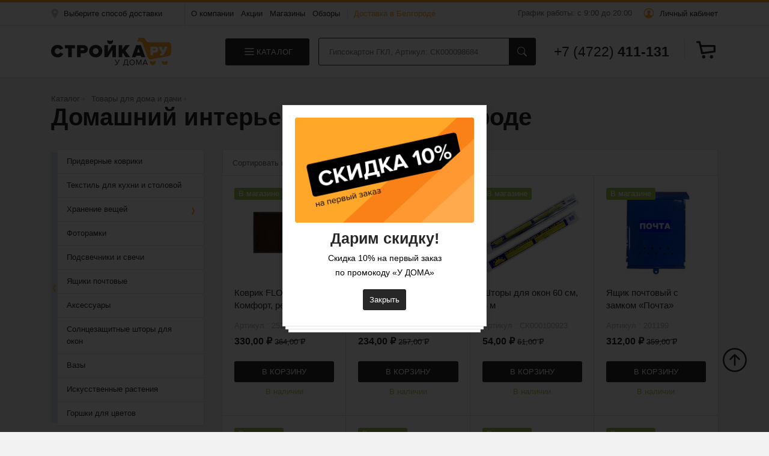

--- FILE ---
content_type: text/html; charset=utf-8
request_url: https://stroykaydoma.ru/categories/dekor-i-interer
body_size: 33523
content:
<!DOCTYPE html>
<html lang="ru">
<head itemscope itemtype="http://schema.org/WPHeader">
  <meta charset="utf-8"/>
  <meta name="viewport" content="width=device-width, initial-scale=1, shrink-to-fit=no"/>
  <meta name="format-detection" content="telephone=no"/>
  <meta name="application-name" content="StroykayDoma.ru"/>
  <meta name="apple-mobile-web-app-title" content="StroykayDoma.ru"/>
  <meta name="apple-mobile-web-app-capable" content="yes"/>
  <meta name="mobile-web-app-capable" content="yes"/>

  <title>Домашний интерьер, декор купить в Белгороде — СТРОЙКА РУ</title>
<meta name="description" content="Домашний интерьер, декор купить в Белгороде по лучшей цене в интернет-магазине «СТРОЙКА у Дома» – большой каталог с фото и отзывами, быстрая доставка!">
<meta name="keywords" content="домашний интерьер, декор, купить, цена, каталог, белгород, фото, отзывы, доставка, интернет-магазин, стройка у дома, рядом, строймагазин, строймаркет">
<link rel="canonical" href="https://stroykaydoma.ru/categories/dekor-i-interer">
<meta property="og:title" content="Домашний интерьер, декор купить в Белгороде — СТРОЙКА РУ">
<meta property="og:description" content="Домашний интерьер, декор купить в Белгороде по лучшей цене в интернет-магазине «СТРОЙКА у Дома» – большой каталог с фото и отзывами, быстрая доставка!">
<meta property="og:type" content="website">
  <meta name="csrf-param" content="authenticity_token" />
<meta name="csrf-token" content="ps5KveyVwPYOUqjZ06SmS2hJEXX+Or+QET0sV+jmslCfnGGMF8eOtay9vzj3VctWbRDACNghl7gMft3W17by0w==" />
  

  <meta property="og:site_name" content="СТРОЙКА РУ у дома"/>
  <meta property="og:url" content="https://stroykaydoma.ru/categories/dekor-i-interer">

  <link rel="apple-touch-icon" sizes="180x180" href="/apple-touch-icon.png">
  <link rel="icon" type="image/png" sizes="32x32" href="/favicon-32x32.png">
  <link rel="icon" type="image/png" sizes="16x16" href="/favicon-16x16.png">
  <link rel="manifest" href="/site.webmanifest">
  <link rel="mask-icon" href="/safari-pinned-tab.svg" color="#f7a52e">
  <meta name="msapplication-TileColor" content="#212121">
  <meta name="theme-color" content="#212121">


  <link rel="stylesheet" media="all" href="https://cdn.jsdelivr.net/npm/bootstrap@4.0.0/dist/css/bootstrap.min.css" />

  <link rel="stylesheet" media="all" href="/assets/application-01de1d4718ba483b3478480b63687bd1248bf8a6fc201cec45d184be764a2081.css" />


  <link rel="stylesheet" media="all" href="https://cdnjs.cloudflare.com/ajax/libs/font-awesome/5.13.1/css/all.min.css" />



  <!--    <script src="//code.jivo.ru/widget/2dw7Spt3Pg" async></script>-->
  <!--    <script type="text/javascript">(function(window,document,n,project_ids){window.GudokData=n;if(typeof project_ids !== "object"){project_ids = [project_ids]};window[n] = {};window[n]["projects"]=project_ids;config_load(project_ids.join(','));function config_load(cId){var a=document.getElementsByTagName("script")[0],s=document.createElement("script"),i=function(){a.parentNode.insertBefore(s,a)},cMrs='';s.async=true;if(document.location.search&&document.location.search.indexOf('?gudok_check=')===0)cMrs+=document.location.search.replace('?','&');s.src="//mod.gudok.tel/script.js?sid="+cId+cMrs;if(window.opera == "[object Opera]"){document.addEventListener("DOMContentLoaded", i, false)}else{i()}}})(window, document, "gd", "caevyj80ny");</script>-->
  <link rel="preconnect" href="//api-maps.yandex.ru">
  <link rel="preconnect" href="//yastatic.net">
  <link rel="preconnect" href="//mc.yandex.ru">
  <link rel="preconnect" href="//cdnjs.cloudflare.com">
  <link rel="preconnect" href="//cdn.jsdelivr.net">

  <link rel="dns-prefetch" href="//api-maps.yandex.ru">
  <link rel="dns-prefetch" href="//yastatic.net">
  <link rel="dns-prefetch" href="//mc.yandex.ru">
  <link rel="dns-prefetch" href="//cdnjs.cloudflare.com">
  <link rel="dns-prefetch" href="//cdn.jsdelivr.net">
</head>
<body>


<div class="b_app">

  

<header class="
  ">

  <div class="b_top d-none d-md-block">
    <div class="container">
      <div class="row">
        <div class="col-12 col-md-4 col-xl-8 b_top_user">
          <a href="/popup/maps" class="js_popup_select js_lightbox" aria-haspopup="dialog" data-lightbox-type="ajax">
              <div class="el_sity">
                Выберите способ доставки
              </div>
          </a>


            <a href="/about" class="ml-2 d-none d-md-none d-xl-inline-block delivery-head">О компании</a>
            <a href="/career" class="ml-2  d-none d-md-none d-xxl-inline-block">Карьера</a>
            <a href="/stocks" class="ml-2 d-none d-md-none d-xl-inline-block">Акции</a>
            <a href="/shops" class="ml-2 d-none d-md-none d-xl-inline-block">Магазины</a>
            <a href="/blog" class="ml-2  d-none d-md-none d-xl-inline-block">Обзоры</a>
            <a href="/delivery" class="ml-2 color-default delivery-head">Доставка в Белгороде</a>

            <!--            <a href="/delivery" class="ml-2 color-default delivery-head d-none d-md-none d-xl-inline-block">Доставка в Белгороде</a>-->


        </div>
        <div class="col-12 col-md-8 col-xl-4">
          <div class="b_top_user m_rt">
            <div class="el_calback d-none d-sm-none d-md-inline-block">
              График работы: с 9:00 до 20:00  </div>
            <div class="el_login">
                <a class="" href="/users/sign_in">Личный кабинет</a>
            </div>
          </div>
        </div>
      </div>
    </div>
  </div>

  <div class="js-header-default">
    <div class="container position-relative b_mob_header">
      <div class="row justify-content-between ">
        <div class="b-toggle-menu d-block d-md-none my-auto">
          <span></span>
        </div>

        <a href="/" class="col-auto my-auto my-0 font-weight-bold mr-auto"><img class="el_img_logo" src="/assets/logo-1a6996c1d8a7bb68337ebbe3b023e566539e32da96e91480d2422c75835a5c90.svg" /></a>

        <noindex>
          <div class="b_navmenu">
            <div class="container b_mainmenu">
              <a href="/categories">Каталог</a>
              <a href="/about">О компании</a>
              <a href="/brands">Бренды</a>
              <a href="/stocks">Акции</a>
              <a href="/delivery">Доставка</a>
              <a href="/delivery">Услуги</a>
              <a href="/reports">Отзывы</a>
              <a href="/blog">Обзоры Стройка Ру</a>
              <a href="/rekvizity">Реквизиты</a>
              <a href="/shops">Магазины</a>
              <a href="/contacts">Контакты</a>
              <div class="el_login"><a href="/users/sign_in">Личный кабинет</a></div>
            </div>
          </div>
        </noindex>

        <div class="col d-none d-md-block">
          <div class="row align-items-center">
            <div class="col-auto " style="padding-right: 0">
              <div href="/categories/" class="btn btn-catalog js-tmenu">
                <span class="t--submenu">
                  Каталог
                </span>
              </div>
            </div>

            <div class="col d-none d-lg-flex">
              <div class="b_search">
                <div class="el_search">
                  <form action="/search" accept-charset="UTF-8" method="get"><input name="utf8" type="hidden" value="&#x2713;" />
                    <input type="hidden" name="direction" id="direction" />
                    <input type="hidden" name="sort" id="sort" />

                    <input type="text" name="search" id="search_header" autocomplete="off" placeholder="Гипсокартон ГКЛ, Артикул: СК000098684 или BOHRER" />

                    <svg xmlns="http://www.w3.org/2000/svg" onclick="search_header.value='';" class="icon-clean" viewBox="0 0 1024 1024"><title>Close-outlined SVG Icon</title><path fill="#161616" fill-rule="evenodd" d="M799.855 166.312c.023.007.043.018.084.059l57.69 57.69c.041.041.052.06.059.084a.118.118 0 0 1 0 .069c-.007.023-.018.042-.059.083L569.926 512l287.703 287.703c.041.04.052.06.059.083a.118.118 0 0 1 0 .07c-.007.022-.018.042-.059.083l-57.69 57.69c-.041.041-.06.052-.084.059a.118.118 0 0 1-.069 0c-.023-.007-.042-.018-.083-.059L512 569.926L224.297 857.629c-.04.041-.06.052-.083.059a.118.118 0 0 1-.07 0c-.022-.007-.042-.018-.083-.059l-57.69-57.69c-.041-.041-.052-.06-.059-.084a.118.118 0 0 1 0-.069c.007-.023.018-.042.059-.083L454.073 512L166.371 224.297c-.041-.04-.052-.06-.059-.083a.118.118 0 0 1 0-.07c.007-.022.018-.042.059-.083l57.69-57.69c.041-.041.06-.052.084-.059a.118.118 0 0 1 .069 0c.023.007.042.018.083.059L512 454.073l287.703-287.702c.04-.041.06-.052.083-.059a.118.118 0 0 1 .07 0Z"/></svg>
                    <input type="submit" name="commit" value="" class="el_btn" data-disable-with="" />
</form>
                  <div id="result" class="user-list search-list">
                    <div class="row">
                      <div class="col-8">
                        <div id="search_goods" class="search-list__item search-list__goods">
                        </div>
                      </div>
                      <div class="col-4">
                        <div id="search_catalog" class="search-list__item search-list__catalog">
                        </div>
                        <div id="search_brands" class="search-list__item search-list__brands">
                        </div>
                        <div id="search_querys" class="search-list__item search-list__querys">
                        </div>
                      </div>
                    </div>
                  </div>
                </div>
              </div>
            </div>

          </div>
        </div>


        <div class="col-auto my-auto position-relative">
          <div class="row align-items-center">
            <div class="col-auto">
              <div class="b_phone">
                <a href="/popup/callback" style="font-size: 23px;" class="el_icon_login js_lightbox" aria-haspopup="dialog" data-lightbox-type="ajax">
                  <span class="fw-400">+7 (4722)</span> 411-131
                  </a>
<!--                <div class="el_calback" style="margin-top: -3px;display: inline-block;vertical-align: top">-->
<!--                  <a href="" class="el_icon_login js_lightbox" aria-haspopup="dialog" data-lightbox-type="ajax">Заказать звонок</a>-->
<!--                </div>-->
              </div>
            </div>

            <div class="col-auto px-0">
              <div class="el_v-line"></div>
            </div>

            <div class="position-unset col-auto d-inline-block d-lg-none">
              <div class=" b_mobile-search">
                <div class="el_mobile-search">
                  <form action="/search" accept-charset="UTF-8" method="get"><input name="utf8" type="hidden" value="&#x2713;" />
                    <input type="hidden" name="direction" id="direction" />
                    <input type="hidden" name="sort" id="sort" />

                    <input type="text" name="search" id="search" autocomplete="off" placeholder="Гипсокартон ГКЛ, Артикул: СК000098684 или BOHRER" />
                    <input type="submit" name="commit" value="" class="el_btn" data-disable-with="" />

</form>                  <svg xmlns="http://www.w3.org/2000/svg" width="16" height="16" fill="currentColor" class="icon-search js-mobile-search" viewBox="0 0 16 16">
                    <path d="M11.742 10.344a6.5 6.5 0 1 0-1.397 1.398h-.001c.03.04.062.078.098.115l3.85 3.85a1 1 0 0 0 1.415-1.414l-3.85-3.85a1.007 1.007 0 0 0-.115-.1zM12 6.5a5.5 5.5 0 1 1-11 0 5.5 5.5 0 0 1 11 0z"/>
                  </svg>
                </div>
              </div>
            </div>

            <div class="col-auto">
              <div class="bb_cart">
                <a href="/carts/14712171" class="b_carts">
    <span class="el_col" id="cart"></span>
    <svg viewBox="0 0 20 20" ><path d="M6 14.495a1 1 0 01-1-.8L2.6 3H1a1 1 0 110-2h2.4a1 1 0 011 .8L5.2 5H19a1 1 0 011 1v5.795a1 1 0 01-.9 1l-13 1.7H6zM5.6 7l1.22 5.422 11.2-1.5L18 7H5.6zm2.1 12a1.7 1.7 0 110-3.4 1.7 1.7 0 010 3.4zm8.1 0a1.7 1.7 0 110-3.4 1.7 1.7 0 010 3.4z" fill="#272727"></path></svg>
</a>

              </div>
            </div>

          </div>
        </div>

      </div>

      <div class="tmenu">
        <noindex>
          <div class="tsubmenu">
    <div class="row h-100">
      <div class="col-12 col-md-4 col-lg-4 col-xl-3 h-100">
        <div class="tsubmenu__first">
          <div class="tsubmenu__scroll">
              <div class="tsubmenu__first-item active" data-category-id="231" >
                <a class="tsubmenu__first-link  tsubmenu__right" href="/categories/stroitelnye-materialy">
                  <img class="tsubmenu__first-icon" src="/uploads/category/icon/231/1-Stroit-white.svg" />
                  <span>Строительные материалы</span>
</a>              </div>
              <div class="tsubmenu__first-item " data-category-id="230" >
                <a class="tsubmenu__first-link  tsubmenu__right" href="/categories/otdelochnye-materialy">
                  <img class="tsubmenu__first-icon" src="/uploads/category/icon/230/2-Otdel-white.svg" />
                  <span>Отделочные материалы</span>
</a>              </div>
              <div class="tsubmenu__first-item " data-category-id="1158" >
                <a class="tsubmenu__first-link  tsubmenu__right" href="/categories/elektroinstrument">
                  <img class="tsubmenu__first-icon" src="/uploads/category/icon/1158/22.png" />
                  <span>Электроинструмент и оборудование</span>
</a>              </div>
              <div class="tsubmenu__first-item " data-category-id="4" >
                <a class="tsubmenu__first-link  tsubmenu__right" href="/categories/instrument">
                  <img class="tsubmenu__first-icon" src="/uploads/category/icon/4/7-Instrum-white.svg" />
                  <span>Инструмент</span>
</a>              </div>
              <div class="tsubmenu__first-item " data-category-id="2" >
                <a class="tsubmenu__first-link  tsubmenu__right" href="/categories/osnastka-dlya-instrumenta">
                  <img class="tsubmenu__first-icon" src="/uploads/category/icon/2/2.png" />
                  <span>Оснастка для инструмента</span>
</a>              </div>
              <div class="tsubmenu__first-item " data-category-id="153" >
                <a class="tsubmenu__first-link  tsubmenu__right" href="/categories/elektrika">
                  <img class="tsubmenu__first-icon" src="/uploads/category/icon/153/ElectricPlug.svg" />
                  <span>Электрика</span>
</a>              </div>
              <div class="tsubmenu__first-item " data-category-id="748" >
                <a class="tsubmenu__first-link  tsubmenu__right" href="/categories/svet">
                  <img class="tsubmenu__first-icon" src="/uploads/category/icon/748/3-Elektric-white.svg" />
                  <span>Освещение</span>
</a>              </div>
              <div class="tsubmenu__first-item " data-category-id="234" >
                <a class="tsubmenu__first-link  tsubmenu__right" href="/categories/santekhnika">
                  <img class="tsubmenu__first-icon" src="/uploads/category/icon/234/5-Vodosnab-white.svg" />
                  <span>Водоснабжение, сантехника и отопление</span>
</a>              </div>
              <div class="tsubmenu__first-item " data-category-id="232" >
                <a class="tsubmenu__first-link  tsubmenu__right" href="/categories/metizy-i-krepezhi">
                  <img class="tsubmenu__first-icon" src="/uploads/category/icon/232/8-Metiz-white.svg" />
                  <span>Метизы и крепежи</span>
</a>              </div>
              <div class="tsubmenu__first-item " data-category-id="233" >
                <a class="tsubmenu__first-link  tsubmenu__right" href="/categories/tovary-dlya-doma-i-dachi">
                  <img class="tsubmenu__first-icon" src="/uploads/category/icon/233/4-Sad-ogorod-white.svg" />
                  <span>Товары для дома и дачи</span>
</a>              </div>
          </div>
        </div>
      </div>
      <div class="col-12 col-md-8 col-lg-8 col-xl-9 h-100">
                <div class="tsubmenu__second tsubmenu__scroll active" id="submenu-container-231">
                  <div id="preloader-231" class="preloader"></div>
                  <div class="grid-col" id="submenu-container-load-231">
                  
  <div class="grid-col-sizer"></div>
    <div class="grid-col__item">
      <div class="tsubmenu__second__item">
        <a class="b" href="/categories/cement">
          <span>Цемент</span>
</a>        
      </div>
    </div>
  <div class="grid-col-sizer"></div>
    <div class="grid-col__item">
      <div class="tsubmenu__second__item">
        <a class="b" href="/categories/kirpichi">
          <span>Кирпич</span>
</a>        <div class="tsubmenu__third">
        <div class="tsubmenu__third-item">
            <a class="tsubmenu__third-link " href="/categories/fundamentnyy">
                <span class="tsubmenu__third-name">
                  Фундаментный кирпич <span class="tsubmenu__third-count">(10)</span>
                </span>
</a>        </div>
        <div class="tsubmenu__third-item">
            <a class="tsubmenu__third-link " href="/categories/shamotnyy">
                <span class="tsubmenu__third-name">
                  Шамотный кирпич <span class="tsubmenu__third-count">(1)</span>
                </span>
</a>        </div>
        <div class="tsubmenu__third-item">
            <a class="tsubmenu__third-link " href="/categories/oblicovochnyy">
                <span class="tsubmenu__third-name">
                  Облицовочный кирпич <span class="tsubmenu__third-count">(74)</span>
                </span>
</a>        </div>
</div>



      </div>
    </div>
  <div class="grid-col-sizer"></div>
    <div class="grid-col__item">
      <div class="tsubmenu__second__item">
        <a class="b" href="/categories/bloki">
          <span>Блоки</span>
</a>        <div class="tsubmenu__third">
        <div class="tsubmenu__third-item">
            <a class="tsubmenu__third-link " href="/categories/gazosilikatnye-bloki">
                <span class="tsubmenu__third-name">
                  Газосиликатные блоки <span class="tsubmenu__third-count">(4)</span>
                </span>
</a>        </div>
        <div class="tsubmenu__third-item">
            <a class="tsubmenu__third-link " href="/categories/stenovye-keramzitobetonnye-bloki">
                <span class="tsubmenu__third-name">
                  СКЦ блоки <span class="tsubmenu__third-count">(13)</span>
                </span>
</a>        </div>
        <div class="tsubmenu__third-item">
            <a class="tsubmenu__third-link " href="/categories/fundamentnye-bloki">
                <span class="tsubmenu__third-name">
                  Фундаментные блоки <span class="tsubmenu__third-count">(15)</span>
                </span>
</a>        </div>
</div>



      </div>
    </div>
  <div class="grid-col-sizer"></div>
    <div class="grid-col__item">
      <div class="tsubmenu__second__item">
        <a class="b" href="/categories/stroitelnye-smesi">
          <span>Строительные смеси</span>
</a>        <div class="tsubmenu__third">
        <div class="tsubmenu__third-item">
            <a class="tsubmenu__third-link " href="/categories/peskobeton-i-smesi">
                <span class="tsubmenu__third-name">
                  Пескобетон <span class="tsubmenu__third-count">(7)</span>
                </span>
</a>        </div>
        <div class="tsubmenu__third-item">
            <a class="tsubmenu__third-link " href="/categories/shtukaturka-dlya-vnutrennih-rabot">
                <span class="tsubmenu__third-name">
                  Штукатурка для внутренних работ <span class="tsubmenu__third-count">(16)</span>
                </span>
</a>        </div>
        <div class="tsubmenu__third-item">
            <a class="tsubmenu__third-link " href="/categories/shtukaturka-dlya-naruzhnyh-rabot">
                <span class="tsubmenu__third-name">
                  Штукатурка для наружных работ <span class="tsubmenu__third-count">(2)</span>
                </span>
</a>        </div>
        <div class="tsubmenu__third-item">
            <a class="tsubmenu__third-link " href="/categories/profili-mayachkoyvye-mayaki">
                <span class="tsubmenu__third-name">
                  Профили маячкойвые (маяки) <span class="tsubmenu__third-count">(8)</span>
                </span>
</a>        </div>
        <div class="tsubmenu__third-item">
            <a class="tsubmenu__third-link " href="/categories/shpatlevki">
                <span class="tsubmenu__third-name">
                  Шпатлевки (Шпаклевки) <span class="tsubmenu__third-count">(29)</span>
                </span>
</a>        </div>
        <div class="tsubmenu__third-item">
            <a class="tsubmenu__third-link " href="/categories/nalivnye-poly">
                <span class="tsubmenu__third-name">
                  Наливные полы <span class="tsubmenu__third-count">(2)</span>
                </span>
</a>        </div>
        <div class="tsubmenu__third-item">
            <a class="tsubmenu__third-link " href="/categories/dobavki-stroitelnye">
                <span class="tsubmenu__third-name">
                  Добавки строительные <span class="tsubmenu__third-count">(7)</span>
                </span>
</a>        </div>
        <div class="tsubmenu__third-item">
            <a class="tsubmenu__third-link " href="/categories/kleevye-smesi">
                <span class="tsubmenu__third-name">
                  Клеевые смеси <span class="tsubmenu__third-count">(22)</span>
                </span>
</a>        </div>
        <div class="tsubmenu__third-item">
            <a class="tsubmenu__third-link " href="/categories/setki-i-izdeliya-iz-pvh-1">
                <span class="tsubmenu__third-name">
                  Сетки и изделия из ПВХ <span class="tsubmenu__third-count">(15)</span>
                </span>
</a>        </div>
        <div class="tsubmenu__third-item">
            <a class="tsubmenu__third-link " href="/categories/zatirka-dlya-plitki-1">
                <span class="tsubmenu__third-name">
                  Затирка для плитки <span class="tsubmenu__third-count">(34)</span>
                </span>
</a>        </div>
        <div class="tsubmenu__third-item">
            <a class="tsubmenu__third-link " href="/categories/gidroizolyaciya-4">
                <span class="tsubmenu__third-name">
                  Гидроизоляция <span class="tsubmenu__third-count">(3)</span>
                </span>
</a>        </div>
</div>



      </div>
    </div>
  <div class="grid-col-sizer"></div>
    <div class="grid-col__item">
      <div class="tsubmenu__second__item">
        <a class="b" href="/categories/sypuchie-materialy">
          <span>Сыпучие смеси</span>
</a>        <div class="tsubmenu__third">
        <div class="tsubmenu__third-item">
            <a class="tsubmenu__third-link " href="/categories/keramzit">
                <span class="tsubmenu__third-name">
                  Керамзит <span class="tsubmenu__third-count">(1)</span>
                </span>
</a>        </div>
        <div class="tsubmenu__third-item">
            <a class="tsubmenu__third-link " href="/categories/mel-stroitelnyy">
                <span class="tsubmenu__third-name">
                  Мел <span class="tsubmenu__third-count">(1)</span>
                </span>
</a>        </div>
        <div class="tsubmenu__third-item">
            <a class="tsubmenu__third-link " href="/categories/sazha">
                <span class="tsubmenu__third-name">
                  Сажа <span class="tsubmenu__third-count">(2)</span>
                </span>
</a>        </div>
        <div class="tsubmenu__third-item">
            <a class="tsubmenu__third-link " href="/categories/izvest">
                <span class="tsubmenu__third-name">
                  Известь <span class="tsubmenu__third-count">(5)</span>
                </span>
</a>        </div>
        <div class="tsubmenu__third-item">
            <a class="tsubmenu__third-link " href="/categories/pesok">
                <span class="tsubmenu__third-name">
                  Песок <span class="tsubmenu__third-count">(2)</span>
                </span>
</a>        </div>
        <div class="tsubmenu__third-item">
            <a class="tsubmenu__third-link " href="/categories/alibastr-i-gips">
                <span class="tsubmenu__third-name">
                  Гипс и алебастр <span class="tsubmenu__third-count">(3)</span>
                </span>
</a>        </div>
</div>



      </div>
    </div>
  <div class="grid-col-sizer"></div>
    <div class="grid-col__item">
      <div class="tsubmenu__second__item">
        <a class="b" href="/categories/utepliteli">
          <span>Утеплители</span>
</a>        <div class="tsubmenu__third">
        <div class="tsubmenu__third-item">
            <a class="tsubmenu__third-link " href="/categories/mineralnaya-vata">
                <span class="tsubmenu__third-name">
                  Минеральная вата (каменная, стекловолокно) <span class="tsubmenu__third-count">(48)</span>
                </span>
</a>        </div>
        <div class="tsubmenu__third-item">
            <a class="tsubmenu__third-link " href="/categories/ehkstrudirovannyy-uteplitel">
                <span class="tsubmenu__third-name">
                  Экструдированный (пеноплэкс) <span class="tsubmenu__third-count">(23)</span>
                </span>
</a>        </div>
        <div class="tsubmenu__third-item">
            <a class="tsubmenu__third-link " href="/categories/penopolistirol-penoplast">
                <span class="tsubmenu__third-name">
                  Пенопласт <span class="tsubmenu__third-count">(8)</span>
                </span>
</a>        </div>
        <div class="tsubmenu__third-item">
            <a class="tsubmenu__third-link " href="/categories/vspenennyy-poliehtilen">
                <span class="tsubmenu__third-name">
                  Вспененный полиэтилен <span class="tsubmenu__third-count">(19)</span>
                </span>
</a>        </div>
        <div class="tsubmenu__third-item">
            <a class="tsubmenu__third-link " href="/categories/uteplitel-dlya-trub-2">
                <span class="tsubmenu__third-name">
                  Утеплитель для труб <span class="tsubmenu__third-count">(2)</span>
                </span>
</a>        </div>
</div>



      </div>
    </div>
  <div class="grid-col-sizer"></div>
    <div class="grid-col__item">
      <div class="tsubmenu__second__item">
        <a class="b" href="/categories/izolyacionnye-materialy">
          <span>Изоляционные материалы</span>
</a>        <div class="tsubmenu__third">
        <div class="tsubmenu__third-item">
            <a class="tsubmenu__third-link " href="/categories/mastiki2">
                <span class="tsubmenu__third-name">
                  Мастики <span class="tsubmenu__third-count">(6)</span>
                </span>
</a>        </div>
        <div class="tsubmenu__third-item">
            <a class="tsubmenu__third-link " href="/categories/naplavlyaemye-rulonnye-materialy2">
                <span class="tsubmenu__third-name">
                  Наплавляемые рулонные материалы <span class="tsubmenu__third-count">(8)</span>
                </span>
</a>        </div>
        <div class="tsubmenu__third-item">
            <a class="tsubmenu__third-link " href="/categories/gidroizolyaciya">
                <span class="tsubmenu__third-name">
                  Гидроизоляция <span class="tsubmenu__third-count">(3)</span>
                </span>
</a>        </div>
        <div class="tsubmenu__third-item">
            <a class="tsubmenu__third-link " href="/categories/gidro-paroizolyaciya2">
                <span class="tsubmenu__third-name">
                  Гидро-пароизоляция и ветрозащита <span class="tsubmenu__third-count">(76)</span>
                </span>
</a>        </div>
</div>



      </div>
    </div>
  <div class="grid-col-sizer"></div>
    <div class="grid-col__item">
      <div class="tsubmenu__second__item">
        <a class="b" href="/categories/listovye-materialy">
          <span>Листовые материалы</span>
</a>        <div class="tsubmenu__third">
        <div class="tsubmenu__third-item">
            <a class="tsubmenu__third-link " href="/categories/orientirovano-struzhechnaya-plita">
                <span class="tsubmenu__third-name">
                  ОСБ плита (OSB) <span class="tsubmenu__third-count">(12)</span>
                </span>
</a>        </div>
        <div class="tsubmenu__third-item">
            <a class="tsubmenu__third-link " href="/categories/fanera">
                <span class="tsubmenu__third-name">
                  Фанера <span class="tsubmenu__third-count">(17)</span>
                </span>
</a>        </div>
        <div class="tsubmenu__third-item">
            <a class="tsubmenu__third-link " href="/categories/dvp-i-dsp">
                <span class="tsubmenu__third-name">
                  ДВП и ДСП <span class="tsubmenu__third-count">(3)</span>
                </span>
</a>        </div>
        <div class="tsubmenu__third-item">
            <a class="tsubmenu__third-link " href="/categories/shifer">
                <span class="tsubmenu__third-name">
                  Шифер <span class="tsubmenu__third-count">(9)</span>
                </span>
</a>        </div>
        <div class="tsubmenu__third-item">
            <a class="tsubmenu__third-link " href="/categories/polikarbonat2">
                <span class="tsubmenu__third-name">
                  Поликарбонат <span class="tsubmenu__third-count">(48)</span>
                </span>
</a>        </div>
        <div class="tsubmenu__third-item">
            <a class="tsubmenu__third-link " href="/categories/ondulin">
                <span class="tsubmenu__third-name">
                  Ондулин <span class="tsubmenu__third-count">(3)</span>
                </span>
</a>        </div>
</div>



      </div>
    </div>
  <div class="grid-col-sizer"></div>
    <div class="grid-col__item">
      <div class="tsubmenu__second__item">
        <a class="b" href="/categories/metalloprokat">
          <span>Металлопрокат</span>
</a>        <div class="tsubmenu__third">
        <div class="tsubmenu__third-item">
            <a class="tsubmenu__third-link " href="/categories/truba-profilnaya-i-zaglushki">
                <span class="tsubmenu__third-name">
                  Труба профильная и заглушки <span class="tsubmenu__third-count">(18)</span>
                </span>
</a>        </div>
        <div class="tsubmenu__third-item">
            <a class="tsubmenu__third-link " href="/categories/armatura">
                <span class="tsubmenu__third-name">
                  Арматура <span class="tsubmenu__third-count">(3)</span>
                </span>
</a>        </div>
        <div class="tsubmenu__third-item">
            <a class="tsubmenu__third-link " href="/categories/metallicheskie-ugolki">
                <span class="tsubmenu__third-name">
                  Уголок металлический <span class="tsubmenu__third-count">(4)</span>
                </span>
</a>        </div>
        <div class="tsubmenu__third-item">
            <a class="tsubmenu__third-link " href="/categories/setka-svarnaya">
                <span class="tsubmenu__third-name">
                  Сетка сварная <span class="tsubmenu__third-count">(11)</span>
                </span>
</a>        </div>
        <div class="tsubmenu__third-item">
            <a class="tsubmenu__third-link " href="/categories/setka-kladochnaya">
                <span class="tsubmenu__third-name">
                  Сетка кладочная <span class="tsubmenu__third-count">(11)</span>
                </span>
</a>        </div>
        <div class="tsubmenu__third-item">
            <a class="tsubmenu__third-link " href="/categories/setka-cpvs">
                <span class="tsubmenu__third-name">
                  Сетка ЦПВС <span class="tsubmenu__third-count">(1)</span>
                </span>
</a>        </div>
        <div class="tsubmenu__third-item">
            <a class="tsubmenu__third-link " href="/categories/perforirovannaya-lenta">
                <span class="tsubmenu__third-name">
                  Перфорированная лента <span class="tsubmenu__third-count">(8)</span>
                </span>
</a>        </div>
        <div class="tsubmenu__third-item">
            <a class="tsubmenu__third-link " href="/categories/provoloka">
                <span class="tsubmenu__third-name">
                  Проволока <span class="tsubmenu__third-count">(11)</span>
                </span>
</a>        </div>
        <div class="tsubmenu__third-item">
            <a class="tsubmenu__third-link " href="/categories/shveller">
                <span class="tsubmenu__third-name">
                  Швеллеры и балки <span class="tsubmenu__third-count">(11)</span>
                </span>
</a>        </div>
</div>



      </div>
    </div>
  <div class="grid-col-sizer"></div>
    <div class="grid-col__item">
      <div class="tsubmenu__second__item">
        <a class="b" href="/categories/ograzhdeniya-metallicheskie">
          <span>Ограждения металлические</span>
</a>        <div class="tsubmenu__third">
        <div class="tsubmenu__third-item">
            <a class="tsubmenu__third-link " href="/categories/ograzhdenie-3d-panel">
                <span class="tsubmenu__third-name">
                  Ограждение 3D панель <span class="tsubmenu__third-count">(9)</span>
                </span>
</a>        </div>
        <div class="tsubmenu__third-item">
            <a class="tsubmenu__third-link " href="/categories/setka-rabica">
                <span class="tsubmenu__third-name">
                  Сетка рабица <span class="tsubmenu__third-count">(3)</span>
                </span>
</a>        </div>
        <div class="tsubmenu__third-item">
            <a class="tsubmenu__third-link " href="/categories/proflist">
                <span class="tsubmenu__third-name">
                  Профлист <span class="tsubmenu__third-count">(9)</span>
                </span>
</a>        </div>
        <div class="tsubmenu__third-item">
            <a class="tsubmenu__third-link " href="/categories/setka-cpvs2">
                <span class="tsubmenu__third-name">
                  Сетка ЦПВС <span class="tsubmenu__third-count">(1)</span>
                </span>
</a>        </div>
</div>



      </div>
    </div>
  <div class="grid-col-sizer"></div>
    <div class="grid-col__item">
      <div class="tsubmenu__second__item">
        <a class="b" href="/categories/armatura-stekloplastikovaya">
          <span>Арматура стеклопластиковая</span>
</a>        
      </div>
    </div>
  <div class="grid-col-sizer"></div>
    <div class="grid-col__item">
      <div class="tsubmenu__second__item">
        <a class="b" href="/categories/brus-reyki-strogannye">
          <span>Брус, рейки строганные</span>
</a>        
      </div>
    </div>
  <div class="grid-col-sizer"></div>
    <div class="grid-col__item">
      <div class="tsubmenu__second__item">
        <a class="b" href="/categories/gips">
          <span>Гипсокартон и комплектующие</span>
</a>        <div class="tsubmenu__third">
        <div class="tsubmenu__third-item">
            <a class="tsubmenu__third-link " href="/categories/gipsokarton">
                <span class="tsubmenu__third-name">
                  Гипсокартон <span class="tsubmenu__third-count">(17)</span>
                </span>
</a>        </div>
        <div class="tsubmenu__third-item">
            <a class="tsubmenu__third-link " href="/categories/profil-dlya-gipsokartona">
                <span class="tsubmenu__third-name">
                  Профиль для гипсокартона <span class="tsubmenu__third-count">(26)</span>
                </span>
</a>        </div>
        <div class="tsubmenu__third-item">
            <a class="tsubmenu__third-link " href="/categories/soedineniya-dlya-profiley">
                <span class="tsubmenu__third-name">
                  Соединения для профилей <span class="tsubmenu__third-count">(2)</span>
                </span>
</a>        </div>
        <div class="tsubmenu__third-item">
            <a class="tsubmenu__third-link " href="/categories/podvesy-dlya-profiley">
                <span class="tsubmenu__third-name">
                  Подвесы для профилей <span class="tsubmenu__third-count">(4)</span>
                </span>
</a>        </div>
        <div class="tsubmenu__third-item">
            <a class="tsubmenu__third-link " href="/categories/metizy-dlya-gipsokartona">
                <span class="tsubmenu__third-name">
                  Метизы для гипсокартона <span class="tsubmenu__third-count">(2)</span>
                </span>
</a>        </div>
</div>



      </div>
    </div>
  <div class="grid-col-sizer"></div>
    <div class="grid-col__item">
      <div class="tsubmenu__second__item">
        <a class="b" href="/categories/zhbi-izdeliya">
          <span>ЖБИ изделия</span>
</a>        <div class="tsubmenu__third">
        <div class="tsubmenu__third-item">
            <a class="tsubmenu__third-link " href="/categories/kolodcy">
                <span class="tsubmenu__third-name">
                  Колодцы <span class="tsubmenu__third-count">(6)</span>
                </span>
</a>        </div>
        <div class="tsubmenu__third-item">
            <a class="tsubmenu__third-link " href="/categories/plity-perekrytiya">
                <span class="tsubmenu__third-name">
                  Плиты перекрытия <span class="tsubmenu__third-count">(126)</span>
                </span>
</a>        </div>
        <div class="tsubmenu__third-item">
            <a class="tsubmenu__third-link " href="/categories/progony-zhbi">
                <span class="tsubmenu__third-name">
                  Прогоны <span class="tsubmenu__third-count">(10)</span>
                </span>
</a>        </div>
        <div class="tsubmenu__third-item">
            <a class="tsubmenu__third-link " href="/categories/peremychki-zhbi">
                <span class="tsubmenu__third-name">
                  Перемычки <span class="tsubmenu__third-count">(34)</span>
                </span>
</a>        </div>
</div>



      </div>
    </div>
  <div class="grid-col-sizer"></div>
    <div class="grid-col__item">
      <div class="tsubmenu__second__item">
        <a class="b" href="/categories/krovelnye-materialy">
          <span>Кровля и фасад</span>
</a>        <div class="tsubmenu__third">
        <div class="tsubmenu__third-item">
            <a class="tsubmenu__third-link " href="/categories/gibkaya-cherepica">
                <span class="tsubmenu__third-name">
                  Гибкая черепица <span class="tsubmenu__third-count">(106)</span>
                </span>
</a>        </div>
        <div class="tsubmenu__third-item">
            <a class="tsubmenu__third-link " href="/categories/rulonnaya-krovlya">
                <span class="tsubmenu__third-name">
                  Рулонная кровля <span class="tsubmenu__third-count">(13)</span>
                </span>
</a>        </div>
        <div class="tsubmenu__third-item">
            <a class="tsubmenu__third-link " href="/categories/mastiki">
                <span class="tsubmenu__third-name">
                  Мастики <span class="tsubmenu__third-count">(6)</span>
                </span>
</a>        </div>
        <div class="tsubmenu__third-item">
            <a class="tsubmenu__third-link " href="/categories/naplyavlyaemye-rulonnye-materialy">
                <span class="tsubmenu__third-name">
                  Наплавляемые рулонные материалы <span class="tsubmenu__third-count">(8)</span>
                </span>
</a>        </div>
        <div class="tsubmenu__third-item">
            <a class="tsubmenu__third-link " href="/categories/gidro-paroizolyaciya">
                <span class="tsubmenu__third-name">
                  Гидро-пароизоляция <span class="tsubmenu__third-count">(76)</span>
                </span>
</a>        </div>
        <div class="tsubmenu__third-item">
            <a class="tsubmenu__third-link " href="/categories/dobornye-elementy-krovli">
                <span class="tsubmenu__third-name">
                  Доборные элементы кровли <span class="tsubmenu__third-count">(94)</span>
                </span>
</a>        </div>
        <div class="tsubmenu__third-item">
            <a class="tsubmenu__third-link " href="/categories/endovyy-kover">
                <span class="tsubmenu__third-name">
                  Ендовый ковер <span class="tsubmenu__third-count">(32)</span>
                </span>
</a>        </div>
        <div class="tsubmenu__third-item">
            <a class="tsubmenu__third-link " href="/categories/cherdachnye-lestnicy">
                <span class="tsubmenu__third-name">
                  Чердачные лестницы <span class="tsubmenu__third-count">(1)</span>
                </span>
</a>        </div>
        <div class="tsubmenu__third-item">
            <a class="tsubmenu__third-link " href="/categories/ventilyaciya-dlya-krovli">
                <span class="tsubmenu__third-name">
                  Вентиляция и комплектующие <span class="tsubmenu__third-count">(17)</span>
                </span>
</a>        </div>
        <div class="tsubmenu__third-item">
            <a class="tsubmenu__third-link " href="/categories/setki-i-izdeliya-iz-pvh">
                <span class="tsubmenu__third-name">
                  Сетки и изделия из ПВХ <span class="tsubmenu__third-count">(15)</span>
                </span>
</a>        </div>
        <div class="tsubmenu__third-item">
            <a class="tsubmenu__third-link " href="/categories/fasadnaya-kraska-2">
                <span class="tsubmenu__third-name">
                  Краска для фасада <span class="tsubmenu__third-count">(5)</span>
                </span>
</a>        </div>
        <div class="tsubmenu__third-item">
            <a class="tsubmenu__third-link " href="/categories/sayding-i-fasadnye-paneli">
                <span class="tsubmenu__third-name">
                  Сайдинг и фасадные панели <span class="tsubmenu__third-count">(172)</span>
                </span>
</a>        </div>
        <div class="tsubmenu__third-item">
            <a class="tsubmenu__third-link " href="/categories/dobornye-elementy-fasada">
                <span class="tsubmenu__third-name">
                  Доборные элементы фасада <span class="tsubmenu__third-count">(225)</span>
                </span>
</a>        </div>
        <div class="tsubmenu__third-item">
            <a class="tsubmenu__third-link " href="/categories/fasadnaya-plitka">
                <span class="tsubmenu__third-name">
                  Фасадная плитка <span class="tsubmenu__third-count">(22)</span>
                </span>
</a>        </div>
</div>



      </div>
    </div>
  <div class="grid-col-sizer"></div>
    <div class="grid-col__item">
      <div class="tsubmenu__second__item">
        <a class="b" href="/categories/vodostochnaya-sistema">
          <span>Водосточная система</span>
</a>        <div class="tsubmenu__third">
        <div class="tsubmenu__third-item">
            <a class="tsubmenu__third-link " href="/categories/truby-vodostochnye">
                <span class="tsubmenu__third-name">
                  Трубы водосточные <span class="tsubmenu__third-count">(85)</span>
                </span>
</a>        </div>
        <div class="tsubmenu__third-item">
            <a class="tsubmenu__third-link " href="/categories/kolena-dlya-vodostokov">
                <span class="tsubmenu__third-name">
                  Колена для водостоков <span class="tsubmenu__third-count">(67)</span>
                </span>
</a>        </div>
        <div class="tsubmenu__third-item">
            <a class="tsubmenu__third-link " href="/categories/mufta-vodostochnoy-truby">
                <span class="tsubmenu__third-name">
                  Муфта водосточной трубы <span class="tsubmenu__third-count">(31)</span>
                </span>
</a>        </div>
        <div class="tsubmenu__third-item">
            <a class="tsubmenu__third-link " href="/categories/voronki-vodostochnye">
                <span class="tsubmenu__third-name">
                  Воронки водосточные <span class="tsubmenu__third-count">(32)</span>
                </span>
</a>        </div>
        <div class="tsubmenu__third-item">
            <a class="tsubmenu__third-link " href="/categories/troyniki-vodostochnye">
                <span class="tsubmenu__third-name">
                  Тройники водосточные <span class="tsubmenu__third-count">(3)</span>
                </span>
</a>        </div>
        <div class="tsubmenu__third-item">
            <a class="tsubmenu__third-link " href="/categories/homuty-dlya-vodostochnyh-trub">
                <span class="tsubmenu__third-name">
                  Хомуты для водосточных труб <span class="tsubmenu__third-count">(28)</span>
                </span>
</a>        </div>
        <div class="tsubmenu__third-item">
            <a class="tsubmenu__third-link " href="/categories/zheloba-vodostochnye">
                <span class="tsubmenu__third-name">
                  Желоба водосточные <span class="tsubmenu__third-count">(35)</span>
                </span>
</a>        </div>
        <div class="tsubmenu__third-item">
            <a class="tsubmenu__third-link " href="/categories/ugol-zheloba">
                <span class="tsubmenu__third-name">
                  Углы желоба <span class="tsubmenu__third-count">(93)</span>
                </span>
</a>        </div>
        <div class="tsubmenu__third-item">
            <a class="tsubmenu__third-link " href="/categories/zheloba-soediniteli">
                <span class="tsubmenu__third-name">
                  Соединители желобов <span class="tsubmenu__third-count">(27)</span>
                </span>
</a>        </div>
        <div class="tsubmenu__third-item">
            <a class="tsubmenu__third-link " href="/categories/derzhateli-zheloba">
                <span class="tsubmenu__third-name">
                  Держатели желоба <span class="tsubmenu__third-count">(46)</span>
                </span>
</a>        </div>
        <div class="tsubmenu__third-item">
            <a class="tsubmenu__third-link " href="/categories/dozhdepriyomniki">
                <span class="tsubmenu__third-name">
                  Дождеприёмники <span class="tsubmenu__third-count">(1)</span>
                </span>
</a>        </div>
        <div class="tsubmenu__third-item">
            <a class="tsubmenu__third-link " href="/categories/zaglushki-zheloba">
                <span class="tsubmenu__third-name">
                  Заглушки желоба <span class="tsubmenu__third-count">(37)</span>
                </span>
</a>        </div>
        <div class="tsubmenu__third-item">
            <a class="tsubmenu__third-link " href="/categories/komplektuusie-vodostocnyh-sistem">
                <span class="tsubmenu__third-name">
                  Комплектующие водосточных систем <span class="tsubmenu__third-count">(13)</span>
                </span>
</a>        </div>
        <div class="tsubmenu__third-item">
            <a class="tsubmenu__third-link " href="/categories/vodosborniki">
                <span class="tsubmenu__third-name">
                  Водосборники и водоотводы <span class="tsubmenu__third-count">(13)</span>
                </span>
</a>        </div>
</div>



      </div>
    </div>
  <div class="grid-col-sizer"></div>
    <div class="grid-col__item">
      <div class="tsubmenu__second__item">
        <a class="b" href="/categories/trotuarnayaplitka">
          <span>Тротуарная плитка</span>
</a>        <div class="tsubmenu__third">
        <div class="tsubmenu__third-item">
            <a class="tsubmenu__third-link " href="/categories/trotuarnaya-plitka">
                <span class="tsubmenu__third-name">
                  Плитка тротуарная <span class="tsubmenu__third-count">(197)</span>
                </span>
</a>        </div>
        <div class="tsubmenu__third-item">
            <a class="tsubmenu__third-link " href="/categories/stupeni">
                <span class="tsubmenu__third-name">
                  Ступени <span class="tsubmenu__third-count">(4)</span>
                </span>
</a>        </div>
        <div class="tsubmenu__third-item">
            <a class="tsubmenu__third-link " href="/categories/kamni-bortovye-betonnye">
                <span class="tsubmenu__third-name">
                  Камень бортовой, бордюрный <span class="tsubmenu__third-count">(25)</span>
                </span>
</a>        </div>
        <div class="tsubmenu__third-item">
            <a class="tsubmenu__third-link " href="/categories/beton">
                <span class="tsubmenu__third-name">
                  Бетон <span class="tsubmenu__third-count">(18)</span>
                </span>
</a>        </div>
</div>



      </div>
    </div>
  <div class="grid-col-sizer"></div>
  <div class="grid-col-sizer"></div>
    <div class="grid-col__item">
      <div class="tsubmenu__second__item">
        <a class="b" href="/categories/terrasnaya-doska-i-deking">
          <span>Террасная доска и декинг</span>
</a>        
      </div>
    </div>


                  </div>
                </div>
                <div class="tsubmenu__second tsubmenu__scroll" id="submenu-container-230">
                  <div id="preloader-230" class="preloader active"></div>
                  <div class="grid-col" id="submenu-container-load-230" >
                  </div>
                </div>
                <div class="tsubmenu__second tsubmenu__scroll" id="submenu-container-1158">
                  <div id="preloader-1158" class="preloader active"></div>
                  <div class="grid-col" id="submenu-container-load-1158" >
                  </div>
                </div>
                <div class="tsubmenu__second tsubmenu__scroll" id="submenu-container-4">
                  <div id="preloader-4" class="preloader active"></div>
                  <div class="grid-col" id="submenu-container-load-4" >
                  </div>
                </div>
                <div class="tsubmenu__second tsubmenu__scroll" id="submenu-container-2">
                  <div id="preloader-2" class="preloader active"></div>
                  <div class="grid-col" id="submenu-container-load-2" >
                  </div>
                </div>
                <div class="tsubmenu__second tsubmenu__scroll" id="submenu-container-153">
                  <div id="preloader-153" class="preloader active"></div>
                  <div class="grid-col" id="submenu-container-load-153" >
                  </div>
                </div>
                <div class="tsubmenu__second tsubmenu__scroll" id="submenu-container-748">
                  <div id="preloader-748" class="preloader active"></div>
                  <div class="grid-col" id="submenu-container-load-748" >
                  </div>
                </div>
                <div class="tsubmenu__second tsubmenu__scroll" id="submenu-container-234">
                  <div id="preloader-234" class="preloader active"></div>
                  <div class="grid-col" id="submenu-container-load-234" >
                  </div>
                </div>
                <div class="tsubmenu__second tsubmenu__scroll" id="submenu-container-232">
                  <div id="preloader-232" class="preloader active"></div>
                  <div class="grid-col" id="submenu-container-load-232" >
                  </div>
                </div>
                <div class="tsubmenu__second tsubmenu__scroll" id="submenu-container-233">
                  <div id="preloader-233" class="preloader active"></div>
                  <div class="grid-col" id="submenu-container-load-233" >
                  </div>
                </div>
      </div>
    </div>


</div>

        </noindex>
      </div>
    </div>

  </div>



</header>





  <div class="site-body">
    

<div class="container">
  <div><ul class="b_bread" itemscope="" itemtype="https://schema.org/BreadcrumbList">
    <li itemprop="itemListElement" itemscope="" itemtype="https://schema.org/ListItem">
      <a href="/categories/" itemprop="item">
        <noindex><span itemprop="name">Каталог</span></noindex>
        <meta itemprop="position" content="0">
      </a>
    </li>
    <li class="el_item" itemprop="itemListElement" itemscope="itemscope" itemtype="https://schema.org/ListItem"><a itemprop="item" href="/categories/tovary-dlya-doma-i-dachi"><span itemprop="name">Товары для дома и дачи</span><span itemprop="position" content="1" class="d-none"></span></a></li>
</ul>
</div>
  <h1 class="h1_cat">
        Домашний интерьер, декор в Белгороде
  </h1>
    <div class="mb-3 d-flex gap-05">
    </div>
  <div class="row">
    <div class="col-12 col-md-4 col-lg-3">
      <div class="b_catalog_secondmenu">
        <ul class="">
                <li class="">
                  <a class="" href="/categories/pridvernye-kovriki">Придверные коврики</a>
                                  </li>
                <li class="">
                  <a class="" href="/categories/tekstil-dlya-kuhni-i-stolovoy">Текстиль для кухни и столовой</a>
                                  </li>
                <li class="">
                  <a class="" href="/categories/hranenie-veshchey">Хранение вещей</a>
                  <span class="el_next"></span>
                </li>
                <li class="">
                  <a class="" href="/categories/fotoramki">Фоторамки</a>
                                  </li>
                <li class="">
                  <a class="" href="/categories/podsvechniki-i-svechi">Подсвечники и свечи</a>
                                  </li>
                <li class="">
                  <a class="" href="/categories/yashchiki-pochtovye">Ящики почтовые</a>
                                  </li>
                <li class="">
                  <a class="" href="/categories/aksessuary">Аксессуары</a>
                                  </li>
                <li class="">
                  <a class="" href="/categories/solncezashchitnye-shtory-dlya-okon">Солнцезащитные шторы для окон</a>
                                  </li>
                <li class="">
                  <a class="" href="/categories/vazy">Вазы</a>
                                  </li>
                <li class="">
                  <a class="" href="/categories/iskusstvennye-rasteniya">Искусственные растения</a>
                                  </li>
                <li class="">
                  <a class="" href="/categories/gorshki-dlya-cvetov">Горшки для цветов</a>
                                  </li>
        </ul>
          <a class="b_catalog_secondmenu_href" href="/categories/tovary-dlya-doma-i-dachi"></a>
      </div>
      <form class="good_search" id="good_search" action="/categories/dekor-i-interer" accept-charset="UTF-8" method="get"><input name="utf8" type="hidden" value="&#x2713;" />
        <div class="b_mob-filter-nav js_more_link">

            <span>Фильтр</span>

        </div>
        <noindex>
          <div class="b_filter">
            <div class="">
              <div class="el_h st_check m_arrows st_hide js_hidefilter">Наличие</div>
              <div class="fields-body">
                <div class="el_body m_small">
                  <div class="b_chekbox m_color">
                    <input type="checkbox" name="q[sklad][]" id="botanical" value="botanical" />
                    <label for="botanical">Ботаническая, 17</label>
                  </div>
                  <div class="b_chekbox m_color">
                    <input type="checkbox" name="q[sklad][]" id="novosadovy" value="novosadovy" />
                    <label for="novosadovy">Советская, 14 (п. Новосадовый)</label>
                  </div>
                  <div class="b_chekbox m_color">
                    <input type="checkbox" name="q[sklad][]" id="dubovoyeshop" value="dubovoyeshop" />
                    <label for="dubovoyeshop">Шоссейная, 2 (п.Дубовое)</label>
                  </div>
                  <div class="b_chekbox m_color">
                    <input type="checkbox" name="q[sklad][]" id="dubovoyesklad" value="dubovoyesklad" />
                    <label for="dubovoyesklad">Шоссейная, 2 (п.Дубовое) / Склад</label>
                  </div>
                </div>
              </div>
            </div>

            <div>
              <div class="el_price">
                <div class="el_h">Цена, руб</div>
                <div class="el_priceinput">
                  <label>от</label>
                  <input class="radius" placeholder="0" type="text" name="q[price_gteq]" id="q_price_gteq" />
                </div>
                <span><div class="el_line"></div></span>
                <div class="el_priceinput">
                  <label>до</label>
                  <input class="radius" placeholder="3000" type="text" name="q[price_lteq]" id="q_price_lteq" />
                </div>
              </div>
            </div>

              <div class="m_w100 js-fields" data-inpid="brandfields">
                <noindex>
                  <div class="el_h st_check m_arrows js_hidefilter">Бренд</div>
                  <div class="fields-body">
                    <input class="radius el_serach-input mb-3 d-none" placeholder="Поиск" type="text" name="search-input" id="js-search-input-brandfields">
                    <div class="el_body" id="js-body-search-brandfields">
                        <div class="b_chekbox m_color">
                          <input type="checkbox" name="q[brand_name_cont_any][]" id="filter_brands_622" value="Floor Mat" />
                          <label for="filter_brands_622">Floor Mat</label>
                        </div>
                        <div class="b_chekbox m_color">
                          <input type="checkbox" name="q[brand_name_cont_any][]" id="filter_brands_504" value="МультиДом" />
                          <label for="filter_brands_504">МультиДом</label>
                        </div>
                    </div>
                  </div>
                </noindex>
              </div>

            <div class="m_ct">
              <input type="submit" name="commit" value="Применить" class="btn" data-disable-with="Применить" /><br/>
              <a href="" class="m_clear">
                <ins>Очистить</ins>
              </a>
            </div>
          </div>
        </noindex>
</form>    </div>
    <div class="col-12 col-md-8 col-lg-9">
        <div id="goods">
          <input type="hidden" name="direction" id="direction" />
<input type="hidden" name="sort" id="sort" />
<noindex>
<div class="b_sort m_border">
  <span class="b_sort-title">Сортировать по:</span>
  <a class="sort_link " href="/categories/dekor-i-interer?q%5Bs%5D=price+asc">цене</a>
  <a class="sort_link " href="/categories/dekor-i-interer?q%5Bs%5D=title+asc">названию</a>
  <a class="sort_link " href="/categories/dekor-i-interer?q%5Bs%5D=created_at+asc">дате добавления</a>
  
</div>
</noindex>

<div class="b_catalog m_grid m_mb30" itemtype="http://schema.org/ItemList" itemscope>
  <div class="row no-gutters">
      <div class="col-6 col-sm-6 col-md-6 col-lg-4 col-xl-3">
        <div class="b_one product" itemtype="http://schema.org/Product" itemprop="itemListElement" itemscope>
          <div class="product_inner">
            <div class="b_stikers">
                    <div class="el_stiker">
                      <span class="bg_color bg_green">В магазине</span>
                      <span class="el_stiker-tooltip"><span>Товар есть в наличии в магазине.</span></span>
                    </div>
            </div>
            <a href="/goods/91342" class="el_img">
                <img class="primary-photo" alt="Коврик FLOOR MAT, Комфорт, резиновый, ковролин, коричневый, 400x600 мм " src="/uploads/good/images/91342/thumb_%D0%B8%D0%B7%D0%BE%D0%B1%D1%80%D0%B0%D0%B6%D0%B5%D0%BD%D0%B8%D0%B5_2021-12-09_161423.png" />
                <meta itemprop="image" content="/uploads/good/images/91342/thumb_%D0%B8%D0%B7%D0%BE%D0%B1%D1%80%D0%B0%D0%B6%D0%B5%D0%BD%D0%B8%D0%B5_2021-12-09_161423.png">

            </a>
            <a class="el_h" itemprop="name" href="/goods/91342">Коврик FLOOR MAT, Комфорт, резиновый, ковролин, коричневый, 400x600 мм </a>
            <div class="b_star m_3" style="opacity: 0;">
              <span></span>
              <span></span>
              <span></span>
              <span></span>
              <span></span>
            </div>
            <div class="el_col">
              Артикул
              : 252133
            </div>
            <div class="b_price" itemtype="http://schema.org/Offer" itemprop="offers" itemscope>

                  <span class="el_new-price"   >330,00 ₽</span>
                  <span class="el_oldprice">364,00 ₽</span>

                <meta itemprop="price" content="330,00">
                <meta itemprop="priceCurrency" content="RUB">

            </div>
            <div class="b_subaction_buttons">
                      <div class="js_basket_91342
                        ">
                        <form class="button_to" method="post" action="/line_items?good_id=91342" data-remote="true"><input onclick="ym(65363032,&#39;reachGoal&#39;,&#39;ClickInBasket&#39;)" class="btn_form m_cart" type="submit" value="В корзину" /><input type="hidden" name="authenticity_token" value="Xr7alu4Py9h0sixQltSyZeuL0SMYcaf2LaYm6q4pITJn7PGnFV2Fm9ZdO7GyJd947tIAXj5qj94w5ddrkXlhsQ==" /></form>
                      </div>
                <div class="font-size-10 text-center mt-2">
      <span class="color--green">В наличии</span>
</div>
            </div>
          </div>
        </div>
      </div>
      <div class="col-6 col-sm-6 col-md-6 col-lg-4 col-xl-3">
        <div class="b_one product" itemtype="http://schema.org/Product" itemprop="itemListElement" itemscope>
          <div class="product_inner">
            <div class="b_stikers">
                    <div class="el_stiker">
                      <span class="bg_color bg_green">В магазине</span>
                      <span class="el_stiker-tooltip"><span>Товар есть в наличии в магазине.</span></span>
                    </div>
            </div>
            <a href="/goods/91498" class="el_img">
                <img class="primary-photo" alt="Коврик ComeForte, Welcome, резиновая лапша, 400x600 мм" src="/uploads/good/images/91498/thumb_%D0%B8%D0%B7%D0%BE%D0%B1%D1%80%D0%B0%D0%B6%D0%B5%D0%BD%D0%B8%D0%B5_2021-12-09_160940.png" />
                <meta itemprop="image" content="/uploads/good/images/91498/thumb_%D0%B8%D0%B7%D0%BE%D0%B1%D1%80%D0%B0%D0%B6%D0%B5%D0%BD%D0%B8%D0%B5_2021-12-09_160940.png">

            </a>
            <a class="el_h" itemprop="name" href="/goods/91498">Коврик ComeForte, Welcome, резиновая лапша, 400x600 мм</a>
            <div class="b_star m_3" style="opacity: 0;">
              <span></span>
              <span></span>
              <span></span>
              <span></span>
              <span></span>
            </div>
            <div class="el_col">
              Артикул
              : СК000100254
            </div>
            <div class="b_price" itemtype="http://schema.org/Offer" itemprop="offers" itemscope>

                  <span class="el_new-price"   >234,00 ₽</span>
                  <span class="el_oldprice">257,00 ₽</span>

                <meta itemprop="price" content="234,00">
                <meta itemprop="priceCurrency" content="RUB">

            </div>
            <div class="b_subaction_buttons">
                      <div class="js_basket_91498
                        ">
                        <form class="button_to" method="post" action="/line_items?good_id=91498" data-remote="true"><input onclick="ym(65363032,&#39;reachGoal&#39;,&#39;ClickInBasket&#39;)" class="btn_form m_cart" type="submit" value="В корзину" /><input type="hidden" name="authenticity_token" value="SwkJdc4ychWeWjQPgRvNXWJGDrO4R8d87w1dP6UZGQFyWyJENWA8Vjy1I+6l6qBAZx/fzp5c71TyTqy+mklZgg==" /></form>
                      </div>
                <div class="font-size-10 text-center mt-2">
      <span class="color--green">В наличии</span>
</div>
            </div>
          </div>
        </div>
      </div>
      <div class="col-6 col-sm-6 col-md-6 col-lg-4 col-xl-3">
        <div class="b_one product" itemtype="http://schema.org/Product" itemprop="itemListElement" itemscope>
          <div class="product_inner">
            <div class="b_stikers">
                    <div class="el_stiker">
                      <span class="bg_color bg_green">В магазине</span>
                      <span class="el_stiker-tooltip"><span>Товар есть в наличии в магазине.</span></span>
                    </div>
            </div>
            <a href="/goods/92321" class="el_img">
                <img class="primary-photo" alt="Шторы для окон 60 см, 3 м" src="/uploads/good/images/92321/thumb_%D0%B8%D0%B7%D0%BE%D0%B1%D1%80%D0%B0%D0%B6%D0%B5%D0%BD%D0%B8%D0%B5_2022-04-29_142437197.png" />
                  <img class="secopndary-photo" alt="Шторы для окон 60 см, 3 м фото 2" src="/uploads/good/pictures/92321/thumb_%D0%B8%D0%B7%D0%BE%D0%B1%D1%80%D0%B0%D0%B6%D0%B5%D0%BD%D0%B8%D0%B5_2022-04-29_142508430.png" />
                <meta itemprop="image" content="/uploads/good/images/92321/thumb_%D0%B8%D0%B7%D0%BE%D0%B1%D1%80%D0%B0%D0%B6%D0%B5%D0%BD%D0%B8%D0%B5_2022-04-29_142437197.png">

            </a>
            <a class="el_h" itemprop="name" href="/goods/92321">Шторы для окон 60 см, 3 м</a>
            <div class="b_star m_3" style="opacity: 0;">
              <span></span>
              <span></span>
              <span></span>
              <span></span>
              <span></span>
            </div>
            <div class="el_col">
              Артикул
              : СК000100923
            </div>
            <div class="b_price" itemtype="http://schema.org/Offer" itemprop="offers" itemscope>

                  <span class="el_new-price"   >54,00 ₽</span>
                  <span class="el_oldprice">61,00 ₽</span>

                <meta itemprop="price" content="54,00">
                <meta itemprop="priceCurrency" content="RUB">

            </div>
            <div class="b_subaction_buttons">
                      <div class="js_basket_92321
                        ">
                        <form class="button_to" method="post" action="/line_items?good_id=92321" data-remote="true"><input onclick="ym(65363032,&#39;reachGoal&#39;,&#39;ClickInBasket&#39;)" class="btn_form m_cart" type="submit" value="В корзину" /><input type="hidden" name="authenticity_token" value="Nl1F2rN51QoDD6HHrNErk+9Tqe2Wi/iUZ9WI0PbSDWAPD27rSCubSaHgtiaIIEaO6gp4kLCQ0Lx6lnlRyYJN4w==" /></form>
                      </div>
                <div class="font-size-10 text-center mt-2">
      <span class="color--green">В наличии</span>
</div>
            </div>
          </div>
        </div>
      </div>
      <div class="col-6 col-sm-6 col-md-6 col-lg-4 col-xl-3">
        <div class="b_one product" itemtype="http://schema.org/Product" itemprop="itemListElement" itemscope>
          <div class="product_inner">
            <div class="b_stikers">
                    <div class="el_stiker">
                      <span class="bg_color bg_green">В магазине</span>
                      <span class="el_stiker-tooltip"><span>Товар есть в наличии в магазине.</span></span>
                    </div>
            </div>
            <a href="/goods/105431" class="el_img">
                <img class="primary-photo" alt="Ящик почтовый с замком «Почта»" src="/uploads/good/images/105431/thumb_1.JPG" />
                <meta itemprop="image" content="/uploads/good/images/105431/thumb_1.JPG">

            </a>
            <a class="el_h" itemprop="name" href="/goods/105431">Ящик почтовый с замком «Почта»</a>
            <div class="b_star m_3" style="opacity: 0;">
              <span></span>
              <span></span>
              <span></span>
              <span></span>
              <span></span>
            </div>
            <div class="el_col">
              Артикул
              : 201199
            </div>
            <div class="b_price" itemtype="http://schema.org/Offer" itemprop="offers" itemscope>

                  <span class="el_new-price"   >312,00 ₽</span>
                  <span class="el_oldprice">359,00 ₽</span>

                <meta itemprop="price" content="312,00">
                <meta itemprop="priceCurrency" content="RUB">

            </div>
            <div class="b_subaction_buttons">
                      <div class="js_basket_105431
                        ">
                        <form class="button_to" method="post" action="/line_items?good_id=105431" data-remote="true"><input onclick="ym(65363032,&#39;reachGoal&#39;,&#39;ClickInBasket&#39;)" class="btn_form m_cart" type="submit" value="В корзину" /><input type="hidden" name="authenticity_token" value="zBYNdIFhBWrJ4BIJu7zkw3mJfUDbmaeHPFoeVBPLVVH1RCZFejNLKWsPBeifTYnefNCsPf2Cj68hGe/VLJsV0g==" /></form>
                      </div>
                <div class="font-size-10 text-center mt-2">
      <span class="color--green">В наличии</span>
</div>
            </div>
          </div>
        </div>
      </div>
      <div class="col-6 col-sm-6 col-md-6 col-lg-4 col-xl-3">
        <div class="b_one product" itemtype="http://schema.org/Product" itemprop="itemListElement" itemscope>
          <div class="product_inner">
            <div class="b_stikers">
                    <div class="el_stiker">
                      <span class="bg_color bg_green">В магазине</span>
                      <span class="el_stiker-tooltip"><span>Товар есть в наличии в магазине.</span></span>
                    </div>
            </div>
            <a href="/goods/107030" class="el_img">
                <img class="primary-photo" alt="Коврик придверный Floor mat «Комфорт» 90х150 см, прямоугольный, резиновый, с ковролином, черный " src="/uploads/good/images/107030/thumb_6001582762.jpg" />
                <meta itemprop="image" content="/uploads/good/images/107030/thumb_6001582762.jpg">

            </a>
            <a class="el_h" itemprop="name" href="/goods/107030">Коврик придверный Floor mat «Комфорт» 90х150 см, прямоугольный, резиновый, с ковролином, черный </a>
            <div class="b_star m_3" style="opacity: 0;">
              <span></span>
              <span></span>
              <span></span>
              <span></span>
              <span></span>
            </div>
            <div class="el_col">
              Артикул
              : 275208
            </div>
            <div class="b_price" itemtype="http://schema.org/Offer" itemprop="offers" itemscope>

                  <span class="el_new-price"   >1 359,00 ₽</span>
                  <span class="el_oldprice">1 450,00 ₽</span>

                <meta itemprop="price" content="1359,00">
                <meta itemprop="priceCurrency" content="RUB">

            </div>
            <div class="b_subaction_buttons">
                      <div class="js_basket_107030
                        ">
                        <form class="button_to" method="post" action="/line_items?good_id=107030" data-remote="true"><input onclick="ym(65363032,&#39;reachGoal&#39;,&#39;ClickInBasket&#39;)" class="btn_form m_cart" type="submit" value="В корзину" /><input type="hidden" name="authenticity_token" value="VXcldvmlsrdc3o7jmV/pz9r4Tk6Tl1fJNJdAlIlGAyVsJQ5HAvf89P4xmQK9roTS36GfM7WMf+Ep1LEVthZDpg==" /></form>
                      </div>
                <div class="font-size-10 text-center mt-2">
      <span class="color--green">В наличии</span>
</div>
            </div>
          </div>
        </div>
      </div>
      <div class="col-6 col-sm-6 col-md-6 col-lg-4 col-xl-3">
        <div class="b_one product" itemtype="http://schema.org/Product" itemprop="itemListElement" itemscope>
          <div class="product_inner">
            <div class="b_stikers">
                    <div class="el_stiker">
                      <span class="bg_color bg_green">В магазине</span>
                      <span class="el_stiker-tooltip"><span>Товар есть в наличии в магазине.</span></span>
                    </div>
            </div>
            <a href="/goods/113872" class="el_img">
                <img class="primary-photo" alt="Держатель для зубной щётки детский «Весёлые зверюшки», на присоске, дизайн МИКС" src="/uploads/good/images/113872/thumb_%D0%B8%D0%B7%D0%BE%D0%B1%D1%80%D0%B0%D0%B6%D0%B5%D0%BD%D0%B8%D0%B5_2023-07-21_053254484.png" />
                  <img class="secopndary-photo" alt="Держатель для зубной щётки детский «Весёлые зверюшки», на присоске, дизайн МИКС фото 2" src="/uploads/good/pictures/113872/thumb_%D0%B8%D0%B7%D0%BE%D0%B1%D1%80%D0%B0%D0%B6%D0%B5%D0%BD%D0%B8%D0%B5_2023-07-21_053302922.png" />
                <meta itemprop="image" content="/uploads/good/images/113872/thumb_%D0%B8%D0%B7%D0%BE%D0%B1%D1%80%D0%B0%D0%B6%D0%B5%D0%BD%D0%B8%D0%B5_2023-07-21_053254484.png">

            </a>
            <a class="el_h" itemprop="name" href="/goods/113872">Держатель для зубной щётки детский «Весёлые зверюшки», на присоске, дизайн МИКС</a>
            <div class="b_star m_3" style="opacity: 0;">
              <span></span>
              <span></span>
              <span></span>
              <span></span>
              <span></span>
            </div>
            <div class="el_col">
              Артикул
              : 1125769
            </div>
            <div class="b_price" itemtype="http://schema.org/Offer" itemprop="offers" itemscope>

                  <span class="el_new-price"   >59,00 ₽</span>
                  <span class="el_oldprice">69,00 ₽</span>

                <meta itemprop="price" content="59,00">
                <meta itemprop="priceCurrency" content="RUB">

            </div>
            <div class="b_subaction_buttons">
                      <div class="js_basket_113872
                        ">
                        <form class="button_to" method="post" action="/line_items?good_id=113872" data-remote="true"><input onclick="ym(65363032,&#39;reachGoal&#39;,&#39;ClickInBasket&#39;)" class="btn_form m_cart" type="submit" value="В корзину" /><input type="hidden" name="authenticity_token" value="tdAXTFu4cFeU1RRyNIceaZB9HNr/No9ry1Aj1n3nrWeMgjx9oOo+FDY6A5MQdnN0lSTNp9ktp0PWE9JXQrft5A==" /></form>
                      </div>
                <div class="font-size-10 text-center mt-2">
      <span class="color--green">В наличии</span>
</div>
            </div>
          </div>
        </div>
      </div>
      <div class="col-6 col-sm-6 col-md-6 col-lg-4 col-xl-3">
        <div class="b_one product" itemtype="http://schema.org/Product" itemprop="itemListElement" itemscope>
          <div class="product_inner">
            <div class="b_stikers">
                    <div class="el_stiker">
                      <span class="bg_color bg_green">В магазине</span>
                      <span class="el_stiker-tooltip"><span>Товар есть в наличии в магазине.</span></span>
                    </div>
            </div>
            <a href="/goods/113984" class="el_img">
                <img class="primary-photo" alt="Органайзер для белья Доляна «Астра», 12 ячеек, 32х24х12 см, цвет коричневый" src="/uploads/good/images/113984/thumb_%D0%B8%D0%B7%D0%BE%D0%B1%D1%80%D0%B0%D0%B6%D0%B5%D0%BD%D0%B8%D0%B5_2023-09-29_061125747.png" />
                  <img class="secopndary-photo" alt="Органайзер для белья Доляна «Астра», 12 ячеек, 32х24х12 см, цвет коричневый фото 2" src="/uploads/good/pictures/113984/thumb_%D0%B8%D0%B7%D0%BE%D0%B1%D1%80%D0%B0%D0%B6%D0%B5%D0%BD%D0%B8%D0%B5_2023-09-29_061130347.png" />
                <meta itemprop="image" content="/uploads/good/images/113984/thumb_%D0%B8%D0%B7%D0%BE%D0%B1%D1%80%D0%B0%D0%B6%D0%B5%D0%BD%D0%B8%D0%B5_2023-09-29_061125747.png">

            </a>
            <a class="el_h" itemprop="name" href="/goods/113984">Органайзер для белья Доляна «Астра», 12 ячеек, 32х24х12 см, цвет коричневый</a>
            <div class="b_star m_3" style="opacity: 0;">
              <span></span>
              <span></span>
              <span></span>
              <span></span>
              <span></span>
            </div>
            <div class="el_col">
              Артикул
              : 2796506
            </div>
            <div class="b_price" itemtype="http://schema.org/Offer" itemprop="offers" itemscope>

                  <span class="el_new-price"   >149,00 ₽</span>
                  <span class="el_oldprice">240,00 ₽</span>

                <meta itemprop="price" content="149,00">
                <meta itemprop="priceCurrency" content="RUB">

            </div>
            <div class="b_subaction_buttons">
                      <div class="js_basket_113984
                        ">
                        <form class="button_to" method="post" action="/line_items?good_id=113984" data-remote="true"><input onclick="ym(65363032,&#39;reachGoal&#39;,&#39;ClickInBasket&#39;)" class="btn_form m_cart" type="submit" value="В корзину" /><input type="hidden" name="authenticity_token" value="Mr/2dGBxY59VlXANxY+pNHG+zNGIr6wjRbFWOJB1dFIL7d1FmyMt3Pd6Z+zhfsQpdOcdrK60hAtY8qe5ryU00Q==" /></form>
                      </div>
                <div class="font-size-10 text-center mt-2">
      <span class="color--green">В наличии</span>
</div>
            </div>
          </div>
        </div>
      </div>
      <div class="col-6 col-sm-6 col-md-6 col-lg-4 col-xl-3">
        <div class="b_one product" itemtype="http://schema.org/Product" itemprop="itemListElement" itemscope>
          <div class="product_inner">
            <div class="b_stikers">
                    <div class="el_stiker">
                      <span class="bg_color bg_green">В магазине</span>
                      <span class="el_stiker-tooltip"><span>Товар есть в наличии в магазине.</span></span>
                    </div>
            </div>
            <a href="/goods/114491" class="el_img">
                <img class="primary-photo" alt="Цветы искусственные «Роза», красный, 56 см, d-8.5 см" src="/uploads/good/images/114491/thumb_%D0%B8%D0%B7%D0%BE%D0%B1%D1%80%D0%B0%D0%B6%D0%B5%D0%BD%D0%B8%D0%B5_2023-07-19_094747659.png" />
                  <img class="secopndary-photo" alt="Цветы искусственные «Роза», красный, 56 см, d-8.5 см фото 2" src="/uploads/good/pictures/114491/thumb_%D0%B8%D0%B7%D0%BE%D0%B1%D1%80%D0%B0%D0%B6%D0%B5%D0%BD%D0%B8%D0%B5_2023-07-19_094756141.png" />
                <meta itemprop="image" content="/uploads/good/images/114491/thumb_%D0%B8%D0%B7%D0%BE%D0%B1%D1%80%D0%B0%D0%B6%D0%B5%D0%BD%D0%B8%D0%B5_2023-07-19_094747659.png">

            </a>
            <a class="el_h" itemprop="name" href="/goods/114491">Цветы искусственные «Роза», красный, 56 см, d-8.5 см</a>
            <div class="b_star m_3" style="opacity: 0;">
              <span></span>
              <span></span>
              <span></span>
              <span></span>
              <span></span>
            </div>
            <div class="el_col">
              Артикул
              : 482688
            </div>
            <div class="b_price" itemtype="http://schema.org/Offer" itemprop="offers" itemscope>

                  <span class="el_new-price"   >119,00 ₽</span>
                  <span class="el_oldprice">131,00 ₽</span>

                <meta itemprop="price" content="119,00">
                <meta itemprop="priceCurrency" content="RUB">

            </div>
            <div class="b_subaction_buttons">
                      <div class="js_basket_114491
                        ">
                        <form class="button_to" method="post" action="/line_items?good_id=114491" data-remote="true"><input onclick="ym(65363032,&#39;reachGoal&#39;,&#39;ClickInBasket&#39;)" class="btn_form m_cart" type="submit" value="В корзину" /><input type="hidden" name="authenticity_token" value="odydEPSyGeDVCAmgoSSARGnxe403Ph3Wkuex8feizAqYjrYhD+BXo3fnHkGF1e1ZbKiq8BElNf6PpEBwyPKMiQ==" /></form>
                      </div>
                <div class="font-size-10 text-center mt-2">
      <span class="color--green">В наличии</span>
</div>
            </div>
          </div>
        </div>
      </div>
      <div class="col-6 col-sm-6 col-md-6 col-lg-4 col-xl-3">
        <div class="b_one product" itemtype="http://schema.org/Product" itemprop="itemListElement" itemscope>
          <div class="product_inner">
            <div class="b_stikers">
                    <div class="el_stiker">
                      <span class="bg_color bg_green">В магазине</span>
                      <span class="el_stiker-tooltip"><span>Товар есть в наличии в магазине.</span></span>
                    </div>
            </div>
            <a href="/goods/114733" class="el_img">
                <img class="primary-photo" alt="Ящик почтовый «Домик-Элит» с замком" src="/uploads/good/images/114733/thumb_%D0%B8%D0%B7%D0%BE%D0%B1%D1%80%D0%B0%D0%B6%D0%B5%D0%BD%D0%B8%D0%B5_2023-03-10_193618698.png" />
                <meta itemprop="image" content="/uploads/good/images/114733/thumb_%D0%B8%D0%B7%D0%BE%D0%B1%D1%80%D0%B0%D0%B6%D0%B5%D0%BD%D0%B8%D0%B5_2023-03-10_193618698.png">

            </a>
            <a class="el_h" itemprop="name" href="/goods/114733">Ящик почтовый «Домик-Элит» с замком</a>
            <div class="b_star m_3" style="opacity: 0;">
              <span></span>
              <span></span>
              <span></span>
              <span></span>
              <span></span>
            </div>
            <div class="el_col">
              Артикул
              : 254811
            </div>
            <div class="b_price" itemtype="http://schema.org/Offer" itemprop="offers" itemscope>

                  <span class="el_new-price"   >559,00 ₽</span>
                  <span class="el_oldprice">588,00 ₽</span>

                <meta itemprop="price" content="559,00">
                <meta itemprop="priceCurrency" content="RUB">

            </div>
            <div class="b_subaction_buttons">
                      <div class="js_basket_114733
                        ">
                        <form class="button_to" method="post" action="/line_items?good_id=114733" data-remote="true"><input onclick="ym(65363032,&#39;reachGoal&#39;,&#39;ClickInBasket&#39;)" class="btn_form m_cart" type="submit" value="В корзину" /><input type="hidden" name="authenticity_token" value="LWx8tW2UaZWbry4wXYA1Ibodmg7PusjclyY110wFyrMUPleElsYn1jlAOdF5cVg8v0RLc+mh4PSKZcRWc1WKMA==" /></form>
                      </div>
                <div class="font-size-10 text-center mt-2">
      <span class="color--green">В наличии</span>
</div>
            </div>
          </div>
        </div>
      </div>
      <div class="col-6 col-sm-6 col-md-6 col-lg-4 col-xl-3">
        <div class="b_one product" itemtype="http://schema.org/Product" itemprop="itemListElement" itemscope>
          <div class="product_inner">
            <div class="b_stikers">
                    <div class="el_stiker">
                      <span class="bg_color bg_green">В магазине</span>
                      <span class="el_stiker-tooltip"><span>Товар есть в наличии в магазине.</span></span>
                    </div>
            </div>
            <a href="/goods/114887" class="el_img">
                <img class="primary-photo" alt="Полотенце Доляна Merry Christmas, 40х70 см" src="/uploads/good/images/114887/thumb_%D0%B8%D0%B7%D0%BE%D0%B1%D1%80%D0%B0%D0%B6%D0%B5%D0%BD%D0%B8%D0%B5_2023-08-31_121142013.png" />
                  <img class="secopndary-photo" alt="Полотенце Доляна Merry Christmas, 40х70 см фото 2" src="/uploads/good/pictures/114887/thumb_%D0%B8%D0%B7%D0%BE%D0%B1%D1%80%D0%B0%D0%B6%D0%B5%D0%BD%D0%B8%D0%B5_2023-08-31_121150760.png" />
                <meta itemprop="image" content="/uploads/good/images/114887/thumb_%D0%B8%D0%B7%D0%BE%D0%B1%D1%80%D0%B0%D0%B6%D0%B5%D0%BD%D0%B8%D0%B5_2023-08-31_121142013.png">

            </a>
            <a class="el_h" itemprop="name" href="/goods/114887">Полотенце Доляна Merry Christmas, 40х70 см</a>
            <div class="b_star m_3" style="opacity: 0;">
              <span></span>
              <span></span>
              <span></span>
              <span></span>
              <span></span>
            </div>
            <div class="el_col">
              Артикул
              : 78123654-6
            </div>
            <div class="b_price" itemtype="http://schema.org/Offer" itemprop="offers" itemscope>

                  <span class="el_new-price"   >139,00 ₽</span>
                  <span class="el_oldprice">169,00 ₽</span>

                <meta itemprop="price" content="139,00">
                <meta itemprop="priceCurrency" content="RUB">

            </div>
            <div class="b_subaction_buttons">
                      <div class="js_basket_114887
                        ">
                        <form class="button_to" method="post" action="/line_items?good_id=114887" data-remote="true"><input onclick="ym(65363032,&#39;reachGoal&#39;,&#39;ClickInBasket&#39;)" class="btn_form m_cart" type="submit" value="В корзину" /><input type="hidden" name="authenticity_token" value="/+o9Wzil8KGJ17PkfGwnIwbOcBWGVX+7jUBntd8imujGuBZqw/e+4is4pAVYnUo+A5ehaKBOV5OQA5Y04HLaaw==" /></form>
                      </div>
                <div class="font-size-10 text-center mt-2">
      <span class="color--green">В наличии</span>
</div>
            </div>
          </div>
        </div>
      </div>
      <div class="col-6 col-sm-6 col-md-6 col-lg-4 col-xl-3">
        <div class="b_one product" itemtype="http://schema.org/Product" itemprop="itemListElement" itemscope>
          <div class="product_inner">
            <div class="b_stikers">
                    <div class="el_stiker">
                      <span class="bg_color bg_green">В магазине</span>
                      <span class="el_stiker-tooltip"><span>Товар есть в наличии в магазине.</span></span>
                    </div>
            </div>
            <a href="/goods/115020" class="el_img">
                <img class="primary-photo" alt="Полотенце Эвкалипт, 80х150 см " src="/uploads/good/images/115020/thumb_%D0%B8%D0%B7%D0%BE%D0%B1%D1%80%D0%B0%D0%B6%D0%B5%D0%BD%D0%B8%D0%B5_2023-08-31_123145732.png" />
                  <img class="secopndary-photo" alt="Полотенце Эвкалипт, 80х150 см  фото 2" src="/uploads/good/pictures/115020/thumb_%D0%B8%D0%B7%D0%BE%D0%B1%D1%80%D0%B0%D0%B6%D0%B5%D0%BD%D0%B8%D0%B5_2023-08-31_123154015.png" />
                <meta itemprop="image" content="/uploads/good/images/115020/thumb_%D0%B8%D0%B7%D0%BE%D0%B1%D1%80%D0%B0%D0%B6%D0%B5%D0%BD%D0%B8%D0%B5_2023-08-31_123145732.png">

            </a>
            <a class="el_h" itemprop="name" href="/goods/115020">Полотенце Эвкалипт, 80х150 см </a>
            <div class="b_star m_3" style="opacity: 0;">
              <span></span>
              <span></span>
              <span></span>
              <span></span>
              <span></span>
            </div>
            <div class="el_col">
              Артикул
              : 4472036-1
            </div>
            <div class="b_price" itemtype="http://schema.org/Offer" itemprop="offers" itemscope>

                  <span class="el_new-price"   >219,00 ₽</span>
                  <span class="el_oldprice">232,00 ₽</span>

                <meta itemprop="price" content="219,00">
                <meta itemprop="priceCurrency" content="RUB">

            </div>
            <div class="b_subaction_buttons">
                      <div class="js_basket_115020
                        ">
                        <form class="button_to" method="post" action="/line_items?good_id=115020" data-remote="true"><input onclick="ym(65363032,&#39;reachGoal&#39;,&#39;ClickInBasket&#39;)" class="btn_form m_cart" type="submit" value="В корзину" /><input type="hidden" name="authenticity_token" value="ojpeFqtSjC5HPlN455Z6oPKkqzDK4/TghuN3SRSjORqbaHUnUADCbeXRRJnDZxe99/16Tez43MiboIbIK/N5mQ==" /></form>
                      </div>
                <div class="font-size-10 text-center mt-2">
      <span class="color--green">В наличии</span>
</div>
            </div>
          </div>
        </div>
      </div>
      <div class="col-6 col-sm-6 col-md-6 col-lg-4 col-xl-3">
        <div class="b_one product" itemtype="http://schema.org/Product" itemprop="itemListElement" itemscope>
          <div class="product_inner">
            <div class="b_stikers">
                    <div class="el_stiker">
                      <span class="bg_color bg_green">В магазине</span>
                      <span class="el_stiker-tooltip"><span>Товар есть в наличии в магазине.</span></span>
                    </div>
            </div>
            <a href="/goods/115127" class="el_img">
                <img class="primary-photo" alt="Кашпо-органайзер «Геометрическая голова» красная медь, 7.5х8.5х8.5 см, 0.15 л" src="/uploads/good/images/115127/thumb_%D0%B8%D0%B7%D0%BE%D0%B1%D1%80%D0%B0%D0%B6%D0%B5%D0%BD%D0%B8%D0%B5_2023-07-18_053627190.png" />
                  <img class="secopndary-photo" alt="Кашпо-органайзер «Геометрическая голова» красная медь, 7.5х8.5х8.5 см, 0.15 л фото 2" src="/uploads/good/pictures/115127/thumb_%D0%B8%D0%B7%D0%BE%D0%B1%D1%80%D0%B0%D0%B6%D0%B5%D0%BD%D0%B8%D0%B5_2023-07-18_053850259.png" />
                <meta itemprop="image" content="/uploads/good/images/115127/thumb_%D0%B8%D0%B7%D0%BE%D0%B1%D1%80%D0%B0%D0%B6%D0%B5%D0%BD%D0%B8%D0%B5_2023-07-18_053627190.png">

            </a>
            <a class="el_h" itemprop="name" href="/goods/115127">Кашпо-органайзер «Геометрическая голова» красная медь, 7.5х8.5х8.5 см, 0.15 л</a>
            <div class="b_star m_3" style="opacity: 0;">
              <span></span>
              <span></span>
              <span></span>
              <span></span>
              <span></span>
            </div>
            <div class="el_col">
              Артикул
              :  7004796
            </div>
            <div class="b_price" itemtype="http://schema.org/Offer" itemprop="offers" itemscope>

                  <span class="el_new-price"   >119,00 ₽</span>
                  <span class="el_oldprice">125,00 ₽</span>

                <meta itemprop="price" content="119,00">
                <meta itemprop="priceCurrency" content="RUB">

            </div>
            <div class="b_subaction_buttons">
                      <div class="js_basket_115127
                        ">
                        <form class="button_to" method="post" action="/line_items?good_id=115127" data-remote="true"><input onclick="ym(65363032,&#39;reachGoal&#39;,&#39;ClickInBasket&#39;)" class="btn_form m_cart" type="submit" value="В корзину" /><input type="hidden" name="authenticity_token" value="VAdzEGublykrfmO8F5YHKSis2wfvg3TVGk+BiRDx31RtVVghkMnZaomRdF0zZ2o0LfUKesmYXP0HDHAIL6Gf1w==" /></form>
                      </div>
                <div class="font-size-10 text-center mt-2">
      <span class="color--green">В наличии</span>
</div>
            </div>
          </div>
        </div>
      </div>
      <div class="col-6 col-sm-6 col-md-6 col-lg-4 col-xl-3">
        <div class="b_one product" itemtype="http://schema.org/Product" itemprop="itemListElement" itemscope>
          <div class="product_inner">
            <div class="b_stikers">
                    <div class="el_stiker">
                      <span class="bg_color bg_green">В магазине</span>
                      <span class="el_stiker-tooltip"><span>Товар есть в наличии в магазине.</span></span>
                    </div>
            </div>
            <a href="/goods/115130" class="el_img">
                <img class="primary-photo" alt="Цветы искусственные «Орхидея пышность», белый, 60 см" src="/uploads/good/images/115130/thumb_%D0%B8%D0%B7%D0%BE%D0%B1%D1%80%D0%B0%D0%B6%D0%B5%D0%BD%D0%B8%D0%B5_2023-07-19_092437002.png" />
                  <img class="secopndary-photo" alt="Цветы искусственные «Орхидея пышность», белый, 60 см фото 2" src="/uploads/good/pictures/115130/thumb_%D0%B8%D0%B7%D0%BE%D0%B1%D1%80%D0%B0%D0%B6%D0%B5%D0%BD%D0%B8%D0%B5_2023-07-19_092441657.png" />
                <meta itemprop="image" content="/uploads/good/images/115130/thumb_%D0%B8%D0%B7%D0%BE%D0%B1%D1%80%D0%B0%D0%B6%D0%B5%D0%BD%D0%B8%D0%B5_2023-07-19_092437002.png">

            </a>
            <a class="el_h" itemprop="name" href="/goods/115130">Цветы искусственные «Орхидея пышность», белый, 60 см</a>
            <div class="b_star m_3" style="opacity: 0;">
              <span></span>
              <span></span>
              <span></span>
              <span></span>
              <span></span>
            </div>
            <div class="el_col">
              Артикул
              : 701086
            </div>
            <div class="b_price" itemtype="http://schema.org/Offer" itemprop="offers" itemscope>
                <span>129,00 ₽</span>

                <meta itemprop="price" content="129,00">
                <meta itemprop="priceCurrency" content="RUB">
            </div>
            <div class="b_subaction_buttons">
                      <div class="js_basket_115130
                        ">
                        <form class="button_to" method="post" action="/line_items?good_id=115130" data-remote="true"><input onclick="ym(65363032,&#39;reachGoal&#39;,&#39;ClickInBasket&#39;)" class="btn_form m_cart" type="submit" value="В корзину" /><input type="hidden" name="authenticity_token" value="UzIRaPNtGLzlHn1oKLZUAck5YVQGzd8yw8nAP0OXwVRqYDpZCD9W/0fxaokMRzkczGCwKSDW9xreijG+fMeB1w==" /></form>
                      </div>
                <div class="font-size-10 text-center mt-2">
      <span class="color--green">В наличии</span>
</div>
            </div>
          </div>
        </div>
      </div>
      <div class="col-6 col-sm-6 col-md-6 col-lg-4 col-xl-3">
        <div class="b_one product" itemtype="http://schema.org/Product" itemprop="itemListElement" itemscope>
          <div class="product_inner">
            <div class="b_stikers">
                    <div class="el_stiker">
                      <span class="bg_color bg_green">В магазине</span>
                      <span class="el_stiker-tooltip"><span>Товар есть в наличии в магазине.</span></span>
                    </div>
            </div>
            <a href="/goods/115254" class="el_img">
                <img class="primary-photo" alt="Цветы искусственные «Наперстянка», белый, 63 см " src="/uploads/good/images/115254/thumb_1.png" />
                  <img class="secopndary-photo" alt="Цветы искусственные «Наперстянка», белый, 63 см  фото 2" src="/uploads/good/pictures/115254/thumb_%D0%B8%D0%B7%D0%BE%D0%B1%D1%80%D0%B0%D0%B6%D0%B5%D0%BD%D0%B8%D0%B5_2023-07-19_092306825.png" />
                <meta itemprop="image" content="/uploads/good/images/115254/thumb_1.png">

            </a>
            <a class="el_h" itemprop="name" href="/goods/115254">Цветы искусственные «Наперстянка», белый, 63 см </a>
            <div class="b_star m_3" style="opacity: 0;">
              <span></span>
              <span></span>
              <span></span>
              <span></span>
              <span></span>
            </div>
            <div class="el_col">
              Артикул
              :  7503335
            </div>
            <div class="b_price" itemtype="http://schema.org/Offer" itemprop="offers" itemscope>

                  <span class="el_new-price"   >119,00 ₽</span>
                  <span class="el_oldprice">131,00 ₽</span>

                <meta itemprop="price" content="119,00">
                <meta itemprop="priceCurrency" content="RUB">

            </div>
            <div class="b_subaction_buttons">
                      <div class="js_basket_115254
                        ">
                        <form class="button_to" method="post" action="/line_items?good_id=115254" data-remote="true"><input onclick="ym(65363032,&#39;reachGoal&#39;,&#39;ClickInBasket&#39;)" class="btn_form m_cart" type="submit" value="В корзину" /><input type="hidden" name="authenticity_token" value="R/oUYdflB/CHgfLCW3pbcGrGl5LIz9q+XUSdmh9K6uF+qD9QLLdJsyVu5SN/izZtb59G7+7U8pZAB2wbIBqqYg==" /></form>
                      </div>
                <div class="font-size-10 text-center mt-2">
      <span class="color--green">В наличии</span>
</div>
            </div>
          </div>
        </div>
      </div>
      <div class="col-6 col-sm-6 col-md-6 col-lg-4 col-xl-3">
        <div class="b_one product" itemtype="http://schema.org/Product" itemprop="itemListElement" itemscope>
          <div class="product_inner">
            <div class="b_stikers">
                    <div class="el_stiker">
                      <span class="bg_color bg_green">В магазине</span>
                      <span class="el_stiker-tooltip"><span>Товар есть в наличии в магазине.</span></span>
                    </div>
            </div>
            <a href="/goods/115267" class="el_img">
                <img class="primary-photo" alt="Кухонный набор «Короны», полотенце 35х60 см, прихватка 20х20 см" src="/uploads/good/images/115267/thumb_%D0%B8%D0%B7%D0%BE%D0%B1%D1%80%D0%B0%D0%B6%D0%B5%D0%BD%D0%B8%D0%B5_2023-10-17_125927504.png" />
                  <img class="secopndary-photo" alt="Кухонный набор «Короны», полотенце 35х60 см, прихватка 20х20 см фото 2" src="/uploads/good/pictures/115267/thumb_%D0%B8%D0%B7%D0%BE%D0%B1%D1%80%D0%B0%D0%B6%D0%B5%D0%BD%D0%B8%D0%B5_2023-10-17_125934088.png" />
                <meta itemprop="image" content="/uploads/good/images/115267/thumb_%D0%B8%D0%B7%D0%BE%D0%B1%D1%80%D0%B0%D0%B6%D0%B5%D0%BD%D0%B8%D0%B5_2023-10-17_125927504.png">

            </a>
            <a class="el_h" itemprop="name" href="/goods/115267">Кухонный набор «Короны», полотенце 35х60 см, прихватка 20х20 см</a>
            <div class="b_star m_3" style="opacity: 0;">
              <span></span>
              <span></span>
              <span></span>
              <span></span>
              <span></span>
            </div>
            <div class="el_col">
              Артикул
              : 4445230-6
            </div>
            <div class="b_price" itemtype="http://schema.org/Offer" itemprop="offers" itemscope>

                  <span class="el_new-price"   >199,00 ₽</span>
                  <span class="el_oldprice">218,00 ₽</span>

                <meta itemprop="price" content="199,00">
                <meta itemprop="priceCurrency" content="RUB">

            </div>
            <div class="b_subaction_buttons">
                      <div class="js_basket_115267
                        ">
                        <form class="button_to" method="post" action="/line_items?good_id=115267" data-remote="true"><input onclick="ym(65363032,&#39;reachGoal&#39;,&#39;ClickInBasket&#39;)" class="btn_form m_cart" type="submit" value="В корзину" /><input type="hidden" name="authenticity_token" value="OFfSu5Wm1yMITnXAJ51JEiinmyGVF9PykFWDJ/oaenwBBfmKbvSZYKqhYiEDbCQPLf5KXLMM+9qNFnKmxUo6/w==" /></form>
                      </div>
                <div class="font-size-10 text-center mt-2">
      <span class="color--green">В наличии</span>
</div>
            </div>
          </div>
        </div>
      </div>
      <div class="col-6 col-sm-6 col-md-6 col-lg-4 col-xl-3">
        <div class="b_one product" itemtype="http://schema.org/Product" itemprop="itemListElement" itemscope>
          <div class="product_inner">
            <div class="b_stikers">
                    <div class="el_stiker">
                      <span class="bg_color bg_green">В магазине</span>
                      <span class="el_stiker-tooltip"><span>Товар есть в наличии в магазине.</span></span>
                    </div>
            </div>
            <a href="/goods/115319" class="el_img">
                <img class="primary-photo" alt="Подставка круг для декора, d-10 см" src="/uploads/good/images/115319/thumb_%D0%B8%D0%B7%D0%BE%D0%B1%D1%80%D0%B0%D0%B6%D0%B5%D0%BD%D0%B8%D0%B5_2023-08-04_130303150.png" />
                  <img class="secopndary-photo" alt="Подставка круг для декора, d-10 см фото 2" src="/uploads/good/pictures/115319/thumb_%D0%B8%D0%B7%D0%BE%D0%B1%D1%80%D0%B0%D0%B6%D0%B5%D0%BD%D0%B8%D0%B5_2023-08-04_130232707.png" />
                <meta itemprop="image" content="/uploads/good/images/115319/thumb_%D0%B8%D0%B7%D0%BE%D0%B1%D1%80%D0%B0%D0%B6%D0%B5%D0%BD%D0%B8%D0%B5_2023-08-04_130303150.png">

            </a>
            <a class="el_h" itemprop="name" href="/goods/115319">Подставка круг для декора, d-10 см</a>
            <div class="b_star m_3" style="opacity: 0;">
              <span></span>
              <span></span>
              <span></span>
              <span></span>
              <span></span>
            </div>
            <div class="el_col">
              Артикул
              : 7782174
            </div>
            <div class="b_price" itemtype="http://schema.org/Offer" itemprop="offers" itemscope>

                  <span class="el_new-price"   >29,00 ₽</span>
                  <span class="el_oldprice">39,00 ₽</span>

                <meta itemprop="price" content="29,00">
                <meta itemprop="priceCurrency" content="RUB">

            </div>
            <div class="b_subaction_buttons">
                      <div class="js_basket_115319
                        ">
                        <form class="button_to" method="post" action="/line_items?good_id=115319" data-remote="true"><input onclick="ym(65363032,&#39;reachGoal&#39;,&#39;ClickInBasket&#39;)" class="btn_form m_cart" type="submit" value="В корзину" /><input type="hidden" name="authenticity_token" value="ROAqavwyx2T+oE5oLhMK2MAIjR22/KbwwIowJa1g1K19sgFbB2CJJ1xPWYkK4mfFxVFcYJDnjtjdycGkkjCULg==" /></form>
                      </div>
                <div class="font-size-10 text-center mt-2">
      <span class="color--green">В наличии</span>
</div>
            </div>
          </div>
        </div>
      </div>
      <div class="col-6 col-sm-6 col-md-6 col-lg-4 col-xl-3">
        <div class="b_one product" itemtype="http://schema.org/Product" itemprop="itemListElement" itemscope>
          <div class="product_inner">
            <div class="b_stikers">
                    <div class="el_stiker">
                      <span class="bg_color bg_green">В магазине</span>
                      <span class="el_stiker-tooltip"><span>Товар есть в наличии в магазине.</span></span>
                    </div>
            </div>
            <a href="/goods/115372" class="el_img">
                <img class="primary-photo" alt="Полотенце Доляна Winter hugs, 35х60 см" src="/uploads/good/images/115372/thumb_%D0%B8%D0%B7%D0%BE%D0%B1%D1%80%D0%B0%D0%B6%D0%B5%D0%BD%D0%B8%D0%B5_2023-08-31_122938148.png" />
                  <img class="secopndary-photo" alt="Полотенце Доляна Winter hugs, 35х60 см фото 2" src="/uploads/good/pictures/115372/thumb_%D0%B8%D0%B7%D0%BE%D0%B1%D1%80%D0%B0%D0%B6%D0%B5%D0%BD%D0%B8%D0%B5_2023-08-31_122942357.png" />
                <meta itemprop="image" content="/uploads/good/images/115372/thumb_%D0%B8%D0%B7%D0%BE%D0%B1%D1%80%D0%B0%D0%B6%D0%B5%D0%BD%D0%B8%D0%B5_2023-08-31_122938148.png">

            </a>
            <a class="el_h" itemprop="name" href="/goods/115372">Полотенце Доляна Winter hugs, 35х60 см</a>
            <div class="b_star m_3" style="opacity: 0;">
              <span></span>
              <span></span>
              <span></span>
              <span></span>
              <span></span>
            </div>
            <div class="el_col">
              Артикул
              : 9023256-5
            </div>
            <div class="b_price" itemtype="http://schema.org/Offer" itemprop="offers" itemscope>

                  <span class="el_new-price"   >129,00 ₽</span>
                  <span class="el_oldprice">159,00 ₽</span>

                <meta itemprop="price" content="129,00">
                <meta itemprop="priceCurrency" content="RUB">

            </div>
            <div class="b_subaction_buttons">
                      <div class="js_basket_115372
                        ">
                        <form class="button_to" method="post" action="/line_items?good_id=115372" data-remote="true"><input onclick="ym(65363032,&#39;reachGoal&#39;,&#39;ClickInBasket&#39;)" class="btn_form m_cart" type="submit" value="В корзину" /><input type="hidden" name="authenticity_token" value="KMmtJgP/BJIVelC3ERTJkFrjY2N7jSBx6JPAe+svoS4Rm4YX+K1K0beVR1Y15aSNX7qyHl2WCFn10DH61H/hrQ==" /></form>
                      </div>
                <div class="font-size-10 text-center mt-2">
      <span class="color--green">В наличии</span>
</div>
            </div>
          </div>
        </div>
      </div>
      <div class="col-6 col-sm-6 col-md-6 col-lg-4 col-xl-3">
        <div class="b_one product" itemtype="http://schema.org/Product" itemprop="itemListElement" itemscope>
          <div class="product_inner">
            <div class="b_stikers">
                    <div class="el_stiker">
                      <span class="bg_color bg_green">В магазине</span>
                      <span class="el_stiker-tooltip"><span>Товар есть в наличии в магазине.</span></span>
                    </div>
            </div>
            <a href="/goods/115373" class="el_img">
                <img class="primary-photo" alt="Полотенце Доляна Forest dwellers, 35х60 см, 100% хлрогожка " src="/uploads/good/images/115373/thumb_%D0%B8%D0%B7%D0%BE%D0%B1%D1%80%D0%B0%D0%B6%D0%B5%D0%BD%D0%B8%D0%B5_2023-10-18_123139782.png" />
                  <img class="secopndary-photo" alt="Полотенце Доляна Forest dwellers, 35х60 см, 100% хлрогожка  фото 2" src="/uploads/good/pictures/115373/thumb_%D0%B8%D0%B7%D0%BE%D0%B1%D1%80%D0%B0%D0%B6%D0%B5%D0%BD%D0%B8%D0%B5_2023-10-18_123145301.png" />
                <meta itemprop="image" content="/uploads/good/images/115373/thumb_%D0%B8%D0%B7%D0%BE%D0%B1%D1%80%D0%B0%D0%B6%D0%B5%D0%BD%D0%B8%D0%B5_2023-10-18_123139782.png">

            </a>
            <a class="el_h" itemprop="name" href="/goods/115373">Полотенце Доляна Forest dwellers, 35х60 см, 100% хлрогожка </a>
            <div class="b_star m_3" style="opacity: 0;">
              <span></span>
              <span></span>
              <span></span>
              <span></span>
              <span></span>
            </div>
            <div class="el_col">
              Артикул
              : 5621447-8
            </div>
            <div class="b_price" itemtype="http://schema.org/Offer" itemprop="offers" itemscope>

                  <span class="el_new-price"   >139,00 ₽</span>
                  <span class="el_oldprice">169,00 ₽</span>

                <meta itemprop="price" content="139,00">
                <meta itemprop="priceCurrency" content="RUB">

            </div>
            <div class="b_subaction_buttons">
                      <div class="js_basket_115373
                        ">
                        <form class="button_to" method="post" action="/line_items?good_id=115373" data-remote="true"><input onclick="ym(65363032,&#39;reachGoal&#39;,&#39;ClickInBasket&#39;)" class="btn_form m_cart" type="submit" value="В корзину" /><input type="hidden" name="authenticity_token" value="i1m+bGEg17sF8uA466INmLezow7febjyYv1A1jBN45OyC5VdmnKZ+Kcd99nPU2CFsupyc/likNp/vrFXDx2jEA==" /></form>
                      </div>
                <div class="font-size-10 text-center mt-2">
      <span class="color--green">В наличии</span>
</div>
            </div>
          </div>
        </div>
      </div>
      <div class="col-6 col-sm-6 col-md-6 col-lg-4 col-xl-3">
        <div class="b_one product" itemtype="http://schema.org/Product" itemprop="itemListElement" itemscope>
          <div class="product_inner">
            <div class="b_stikers">
                    <div class="el_stiker">
                      <span class="bg_color bg_green">В магазине</span>
                      <span class="el_stiker-tooltip"><span>Товар есть в наличии в магазине.</span></span>
                    </div>
            </div>
            <a href="/goods/115649" class="el_img">
                <img class="primary-photo" alt="Растение искусственное аквариумное, малое, 9 см" src="/uploads/good/images/115649/thumb_%D0%B8%D0%B7%D0%BE%D0%B1%D1%80%D0%B0%D0%B6%D0%B5%D0%BD%D0%B8%D0%B5_2023-08-30_124705645.png" />
                  <img class="secopndary-photo" alt="Растение искусственное аквариумное, малое, 9 см фото 2" src="/uploads/good/pictures/115649/thumb_%D0%B8%D0%B7%D0%BE%D0%B1%D1%80%D0%B0%D0%B6%D0%B5%D0%BD%D0%B8%D0%B5_2023-08-30_124710991.png" />
                <meta itemprop="image" content="/uploads/good/images/115649/thumb_%D0%B8%D0%B7%D0%BE%D0%B1%D1%80%D0%B0%D0%B6%D0%B5%D0%BD%D0%B8%D0%B5_2023-08-30_124705645.png">

            </a>
            <a class="el_h" itemprop="name" href="/goods/115649">Растение искусственное аквариумное, малое, 9 см</a>
            <div class="b_star m_3" style="opacity: 0;">
              <span></span>
              <span></span>
              <span></span>
              <span></span>
              <span></span>
            </div>
            <div class="el_col">
              Артикул
              : 2590684
            </div>
            <div class="b_price" itemtype="http://schema.org/Offer" itemprop="offers" itemscope>

                  <span class="el_new-price"   >19,00 ₽</span>
                  <span class="el_oldprice">29,00 ₽</span>

                <meta itemprop="price" content="19,00">
                <meta itemprop="priceCurrency" content="RUB">

            </div>
            <div class="b_subaction_buttons">
                      <div class="js_basket_115649
                        ">
                        <form class="button_to" method="post" action="/line_items?good_id=115649" data-remote="true"><input onclick="ym(65363032,&#39;reachGoal&#39;,&#39;ClickInBasket&#39;)" class="btn_form m_cart" type="submit" value="В корзину" /><input type="hidden" name="authenticity_token" value="cP9r2z5TvOtYCqkVEr0NrfFFo1LUqJVWEgzPtBCXPlRJrUDqxQHyqPrlvvQ2TGCw9BxyL/KzvX4PTz41L8d+1w==" /></form>
                      </div>
                <div class="font-size-10 text-center mt-2">
      <span class="color--green">В наличии</span>
</div>
            </div>
          </div>
        </div>
      </div>
      <div class="col-6 col-sm-6 col-md-6 col-lg-4 col-xl-3">
        <div class="b_one product" itemtype="http://schema.org/Product" itemprop="itemListElement" itemscope>
          <div class="product_inner">
            <div class="b_stikers">
                    <div class="el_stiker">
                      <span class="bg_color bg_green">В магазине</span>
                      <span class="el_stiker-tooltip"><span>Товар есть в наличии в магазине.</span></span>
                    </div>
            </div>
            <a href="/goods/115654" class="el_img">
                <img class="primary-photo" alt="Полотенце Доляна «Волшебного Нового года» 35х60 см, вафельное полотно " src="/uploads/good/images/115654/thumb_1.png" />
                  <img class="secopndary-photo" alt="Полотенце Доляна «Волшебного Нового года» 35х60 см, вафельное полотно  фото 2" src="/uploads/good/pictures/115654/thumb_%D0%B8%D0%B7%D0%BE%D0%B1%D1%80%D0%B0%D0%B6%D0%B5%D0%BD%D0%B8%D0%B5_2023-10-18_123930244.png" />
                <meta itemprop="image" content="/uploads/good/images/115654/thumb_1.png">

            </a>
            <a class="el_h" itemprop="name" href="/goods/115654">Полотенце Доляна «Волшебного Нового года» 35х60 см, вафельное полотно </a>
            <div class="b_star m_3" style="opacity: 0;">
              <span></span>
              <span></span>
              <span></span>
              <span></span>
              <span></span>
            </div>
            <div class="el_col">
              Артикул
              : 4445663-7
            </div>
            <div class="b_price" itemtype="http://schema.org/Offer" itemprop="offers" itemscope>

                  <span class="el_new-price"   >129,00 ₽</span>
                  <span class="el_oldprice">159,00 ₽</span>

                <meta itemprop="price" content="129,00">
                <meta itemprop="priceCurrency" content="RUB">

            </div>
            <div class="b_subaction_buttons">
                      <div class="js_basket_115654
                        ">
                        <form class="button_to" method="post" action="/line_items?good_id=115654" data-remote="true"><input onclick="ym(65363032,&#39;reachGoal&#39;,&#39;ClickInBasket&#39;)" class="btn_form m_cart" type="submit" value="В корзину" /><input type="hidden" name="authenticity_token" value="rHHG7Mz4uREb2Y67FFQN/J0qmWuqRQLWGVwkcLNf09eVI+3dN6r3Urk2mVowpWDhmHNIFoxeKv4EH9XxjA+TVA==" /></form>
                      </div>
                <div class="font-size-10 text-center mt-2">
      <span class="color--green">В наличии</span>
</div>
            </div>
          </div>
        </div>
      </div>
      <div class="col-6 col-sm-6 col-md-6 col-lg-4 col-xl-3">
        <div class="b_one product" itemtype="http://schema.org/Product" itemprop="itemListElement" itemscope>
          <div class="product_inner">
            <div class="b_stikers">
                    <div class="el_stiker">
                      <span class="bg_color bg_green">В магазине</span>
                      <span class="el_stiker-tooltip"><span>Товар есть в наличии в магазине.</span></span>
                    </div>
            </div>
            <a href="/goods/116014" class="el_img">
                <img class="primary-photo" alt="Подсвечник Прозрачный шар, 5х6.5х6.5 см" src="/uploads/good/images/116014/thumb_1.png" />
                  <img class="secopndary-photo" alt="Подсвечник Прозрачный шар, 5х6.5х6.5 см фото 2" src="/uploads/good/pictures/116014/thumb_%D0%B8%D0%B7%D0%BE%D0%B1%D1%80%D0%B0%D0%B6%D0%B5%D0%BD%D0%B8%D0%B5_2023-09-11_061523847.png" />
                <meta itemprop="image" content="/uploads/good/images/116014/thumb_1.png">

            </a>
            <a class="el_h" itemprop="name" href="/goods/116014">Подсвечник Прозрачный шар, 5х6.5х6.5 см</a>
            <div class="b_star m_3" style="opacity: 0;">
              <span></span>
              <span></span>
              <span></span>
              <span></span>
              <span></span>
            </div>
            <div class="el_col">
              Артикул
              : 3502176
            </div>
            <div class="b_price" itemtype="http://schema.org/Offer" itemprop="offers" itemscope>

                  <span class="el_new-price"   >99,00 ₽</span>
                  <span class="el_oldprice">108,00 ₽</span>

                <meta itemprop="price" content="99,00">
                <meta itemprop="priceCurrency" content="RUB">

            </div>
            <div class="b_subaction_buttons">
                      <div class="js_basket_116014
                        ">
                        <form class="button_to" method="post" action="/line_items?good_id=116014" data-remote="true"><input onclick="ym(65363032,&#39;reachGoal&#39;,&#39;ClickInBasket&#39;)" class="btn_form m_cart" type="submit" value="В корзину" /><input type="hidden" name="authenticity_token" value="8Z0FC6VJRNzTu59vHm/MJf7w8otSKLAccD60US1RiA/Izy46XhsKn3FUiI46nqE4+6kj9nQzmDRtfUXQEgHIjA==" /></form>
                      </div>
                <div class="font-size-10 text-center mt-2">
      <span class="color--green">В наличии</span>
</div>
            </div>
          </div>
        </div>
      </div>
      <div class="col-6 col-sm-6 col-md-6 col-lg-4 col-xl-3">
        <div class="b_one product" itemtype="http://schema.org/Product" itemprop="itemListElement" itemscope>
          <div class="product_inner">
            <div class="b_stikers">
                    <div class="el_stiker">
                      <span class="bg_color bg_green">В магазине</span>
                      <span class="el_stiker-tooltip"><span>Товар есть в наличии в магазине.</span></span>
                    </div>
            </div>
            <a href="/goods/116227" class="el_img">
                <img class="primary-photo" alt="Кашпо-велосипед, 26х10х13 см" src="/uploads/good/images/116227/thumb_%D0%B8%D0%B7%D0%BE%D0%B1%D1%80%D0%B0%D0%B6%D0%B5%D0%BD%D0%B8%D0%B5_2023-06-13_120533098.png" />
                <meta itemprop="image" content="/uploads/good/images/116227/thumb_%D0%B8%D0%B7%D0%BE%D0%B1%D1%80%D0%B0%D0%B6%D0%B5%D0%BD%D0%B8%D0%B5_2023-06-13_120533098.png">

            </a>
            <a class="el_h" itemprop="name" href="/goods/116227">Кашпо-велосипед, 26х10х13 см</a>
            <div class="b_star m_3" style="opacity: 0;">
              <span></span>
              <span></span>
              <span></span>
              <span></span>
              <span></span>
            </div>
            <div class="el_col">
              Артикул
              : 5274539
            </div>
            <div class="b_price" itemtype="http://schema.org/Offer" itemprop="offers" itemscope>

                  <span class="el_new-price"   >179,00 ₽</span>
                  <span class="el_oldprice">199,00 ₽</span>

                <meta itemprop="price" content="179,00">
                <meta itemprop="priceCurrency" content="RUB">

            </div>
            <div class="b_subaction_buttons">
                      <div class="js_basket_116227
                        ">
                        <form class="button_to" method="post" action="/line_items?good_id=116227" data-remote="true"><input onclick="ym(65363032,&#39;reachGoal&#39;,&#39;ClickInBasket&#39;)" class="btn_form m_cart" type="submit" value="В корзину" /><input type="hidden" name="authenticity_token" value="eKzCvtGjHiKCtwld75+xiwmlXZE5O/m/O4gvUQuKkAFB/umPKvFQYSBYHrzLbtyWDPyM7B8g0Zcmy97QNNrQgg==" /></form>
                      </div>
                <div class="font-size-10 text-center mt-2">
      <span class="color--green">В наличии</span>
</div>
            </div>
          </div>
        </div>
      </div>
      <div class="col-6 col-sm-6 col-md-6 col-lg-4 col-xl-3">
        <div class="b_one product" itemtype="http://schema.org/Product" itemprop="itemListElement" itemscope>
          <div class="product_inner">
            <div class="b_stikers">
                    <div class="el_stiker">
                      <span class="bg_color bg_green">В магазине</span>
                      <span class="el_stiker-tooltip"><span>Товар есть в наличии в магазине.</span></span>
                    </div>
            </div>
            <a href="/goods/116355" class="el_img">
                <img class="primary-photo" alt="Подсвечник Steel, 5х5.5 см" src="/uploads/good/images/116355/thumb_%D0%B8%D0%B7%D0%BE%D0%B1%D1%80%D0%B0%D0%B6%D0%B5%D0%BD%D0%B8%D0%B5_2023-10-18_121423435.png" />
                  <img class="secopndary-photo" alt="Подсвечник Steel, 5х5.5 см фото 2" src="/uploads/good/pictures/116355/thumb_%D0%B8%D0%B7%D0%BE%D0%B1%D1%80%D0%B0%D0%B6%D0%B5%D0%BD%D0%B8%D0%B5_2023-10-18_121429439.png" />
                <meta itemprop="image" content="/uploads/good/images/116355/thumb_%D0%B8%D0%B7%D0%BE%D0%B1%D1%80%D0%B0%D0%B6%D0%B5%D0%BD%D0%B8%D0%B5_2023-10-18_121423435.png">

            </a>
            <a class="el_h" itemprop="name" href="/goods/116355">Подсвечник Steel, 5х5.5 см</a>
            <div class="b_star m_3" style="opacity: 0;">
              <span></span>
              <span></span>
              <span></span>
              <span></span>
              <span></span>
            </div>
            <div class="el_col">
              Артикул
              : 114-293
            </div>
            <div class="b_price" itemtype="http://schema.org/Offer" itemprop="offers" itemscope>

                  <span class="el_new-price"   >119,00 ₽</span>
                  <span class="el_oldprice">131,00 ₽</span>

                <meta itemprop="price" content="119,00">
                <meta itemprop="priceCurrency" content="RUB">

            </div>
            <div class="b_subaction_buttons">
                      <div class="js_basket_116355
                        ">
                        <form class="button_to" method="post" action="/line_items?good_id=116355" data-remote="true"><input onclick="ym(65363032,&#39;reachGoal&#39;,&#39;ClickInBasket&#39;)" class="btn_form m_cart" type="submit" value="В корзину" /><input type="hidden" name="authenticity_token" value="ejizTRF4HENC0jleifJjq96CCidi66SqdAnbwbuVHh5Daph86ipSAOA9Lr+tAw6229vbWkTwjIJpSipAhMVenQ==" /></form>
                      </div>
                <div class="font-size-10 text-center mt-2">
      <span class="color--green">В наличии</span>
</div>
            </div>
          </div>
        </div>
      </div>
      <div class="col-6 col-sm-6 col-md-6 col-lg-4 col-xl-3">
        <div class="b_one product" itemtype="http://schema.org/Product" itemprop="itemListElement" itemscope>
          <div class="product_inner">
            <div class="b_stikers">
                    <div class="el_stiker">
                      <span class="bg_color bg_green">В магазине</span>
                      <span class="el_stiker-tooltip"><span>Товар есть в наличии в магазине.</span></span>
                    </div>
            </div>
            <a href="/goods/116586" class="el_img">
                <img class="primary-photo" alt="Горшок для цветов Радиан Элеганс, молочный, с поддоном, 2 л" src="/uploads/good/images/116586/thumb_%D0%B8%D0%B7%D0%BE%D0%B1%D1%80%D0%B0%D0%B6%D0%B5%D0%BD%D0%B8%D0%B5_2023-07-18_084711050.png" />
                <meta itemprop="image" content="/uploads/good/images/116586/thumb_%D0%B8%D0%B7%D0%BE%D0%B1%D1%80%D0%B0%D0%B6%D0%B5%D0%BD%D0%B8%D0%B5_2023-07-18_084711050.png">

            </a>
            <a class="el_h" itemprop="name" href="/goods/116586">Горшок для цветов Радиан Элеганс, молочный, с поддоном, 2 л</a>
            <div class="b_star m_3" style="opacity: 0;">
              <span></span>
              <span></span>
              <span></span>
              <span></span>
              <span></span>
            </div>
            <div class="el_col">
              Артикул
              : 819749
            </div>
            <div class="b_price" itemtype="http://schema.org/Offer" itemprop="offers" itemscope>

                  <span class="el_new-price"   >129,00 ₽</span>
                  <span class="el_oldprice">141,00 ₽</span>

                <meta itemprop="price" content="129,00">
                <meta itemprop="priceCurrency" content="RUB">

            </div>
            <div class="b_subaction_buttons">
                      <div class="js_basket_116586
                        ">
                        <form class="button_to" method="post" action="/line_items?good_id=116586" data-remote="true"><input onclick="ym(65363032,&#39;reachGoal&#39;,&#39;ClickInBasket&#39;)" class="btn_form m_cart" type="submit" value="В корзину" /><input type="hidden" name="authenticity_token" value="A3HR+8uxU7cqp7XjzI6sOORcwGlL7P0w3qHwznVaokc6I/rKMOMd9IhIogLof8El4QURFG331RjD4gFPSgrixA==" /></form>
                      </div>
                <div class="font-size-10 text-center mt-2">
      <span class="color--green">В наличии</span>
</div>
            </div>
          </div>
        </div>
      </div>
  </div>
</div>


          <div class="group_paginate">
            <div id="paginate">
              <div class="pagination"> <em class="current">1</em> <a rel="next" href="/categories/dekor-i-interer?page=2">2</a> <a href="/categories/dekor-i-interer?page=3">3</a> <a href="/categories/dekor-i-interer?page=4">4</a> <a href="/categories/dekor-i-interer?page=5">5</a> </div>
            </div>
              <div class="link more text-center">
              <noindex>
                <a class="btn next_page more" href="/categories/dekor-i-interer?action=show&amp;controller=categories&amp;id=dekor-i-interer&amp;inner_window=1&amp;page=2">Показать еще...</a>
              </noindex>
              </div>
          </div>


        </div>


    </div>
  </div>

</div>

  </div>



    <noindex>
  <div class="b_footer_info">
    <div class="container">
      <div class="row">
        <div class="col-sm-6 col-md-4 col-lg">
          <svg xmlns="http://www.w3.org/2000/svg" xmlns:xlink="http://www.w3.org/1999/xlink" version="1.1" width="40" height="56" x="0" y="0" viewBox="0 0 469.341 469.341" style="enable-background:new 0 0 512 512" xml:space="preserve" class="">
            <g>
              <g xmlns="http://www.w3.org/2000/svg">
                <g>
                  <g>
                    <path d="M448.004,236.639v-65.965c0-22.368-17.35-40.559-39.271-42.323l-61.26-107c-5.677-9.896-14.844-16.969-25.813-19.906     c-10.917-2.917-22.333-1.385-32.104,4.302L79.553,128.007H42.67c-23.531,0-42.667,19.135-42.667,42.667v256     c0,23.531,19.135,42.667,42.667,42.667h362.667c23.531,0,42.667-19.135,42.667-42.667v-65.965     c12.389-4.418,21.333-16.147,21.333-30.035v-64C469.337,252.786,460.393,241.057,448.004,236.639z M383.944,128.007h-92.971     l69.729-40.596L383.944,128.007z M350.103,68.898l-101.529,59.109h-42.113l133.112-77.5L350.103,68.898z M300.295,24.184     c4.823-2.823,10.458-3.573,15.844-2.135c5.448,1.458,9.99,4.979,12.813,9.906l0.022,0.039l-164.91,96.013h-42.111L300.295,24.184     z M426.67,426.674c0,11.76-9.573,21.333-21.333,21.333H42.67c-11.76,0-21.333-9.573-21.333-21.333v-256     c0-11.76,9.573-21.333,21.333-21.333h362.667c11.76,0,21.333,9.573,21.333,21.333v64h-64c-35.292,0-64,28.708-64,64     c0,35.292,28.708,64,64,64h64V426.674z M448.004,330.674c0,5.885-4.781,10.667-10.667,10.667H362.67     c-23.531,0-42.667-19.135-42.667-42.667c0-23.531,19.135-42.667,42.667-42.667h74.667c5.885,0,10.667,4.781,10.667,10.667     V330.674z" fill="#ffa728" data-original="#000000" style="" class=""/>
                    <path d="M362.67,277.341c-11.76,0-21.333,9.573-21.333,21.333c0,11.76,9.573,21.333,21.333,21.333     c11.76,0,21.333-9.573,21.333-21.333C384.004,286.914,374.431,277.341,362.67,277.341z" fill="#ffa728" data-original="#000000" style="" class=""/>
                  </g>
                </g>
              </g>
            </g>
          </svg>
          <h6 class="h6 el_bold">Любой и&nbsp;любимый способ&nbsp;оплаты</h6>
        </div>
        <div class="col-sm-6 col-md-4 col-lg">
          <svg width="56" height="56" viewBox="0 0 56 56" fill="none" xmlns="http://www.w3.org/2000/svg">
            <mask id="benefit-delivery" fill="white">
              <path d="M47.2363 36.8306C46.4431 36.8306 45.811 37.4634 45.7986 38.2576C45.7986 39.0518 46.4307 39.6846 47.224 39.6971C48.0172 39.7095 48.6493 39.0642 48.6617 38.27C48.6617 37.4758 48.0296 36.843 47.2363 36.8306Z"></path>
              <path d="M21.0217 36.7933C20.2285 36.7933 19.5963 37.4262 19.5839 38.2204C19.5839 39.0146 20.2161 39.6474 21.0093 39.6598C21.8026 39.6598 22.4347 39.027 22.4471 38.2328C22.4471 37.4386 21.815 36.7933 21.0217 36.7933Z"></path>
              <path d="M46.4305 24.0244H44.7572C44.2738 24.0244 43.8772 24.4091 43.8772 24.8931L43.8648 31.0232C43.8648 31.5071 44.2491 31.9042 44.7324 31.9042L50.6199 31.9166C51.1653 31.9166 51.6611 31.6312 51.9338 31.1597C52.2065 30.6881 52.2065 30.1173 51.9462 29.6458L49.9134 26.0719C49.2069 24.8062 47.8683 24.0369 46.4305 24.0244ZM45.6249 30.1545L45.6373 25.7741H46.4305C47.2486 25.7741 47.9923 26.2209 48.4013 26.9158L50.2357 30.1545H45.6249Z"></path>
              <path d="M22.41 20.9594C22.41 21.6047 21.8894 22.1258 21.2449 22.1134H21.2325C20.588 22.1134 20.0798 21.5923 20.0798 20.947C20.0798 20.3017 20.6003 19.7805 21.2449 19.7929C21.8894 19.8054 22.41 20.3141 22.41 20.9594Z"></path>
              <path d="M18.5429 25.9851L5.63995 25.9603C5.0574 25.9603 4.5864 25.4887 4.5864 24.9055C4.5864 24.3223 5.0574 23.8507 5.63995 23.8507L18.5429 23.8755C19.1254 23.8755 19.5964 24.3471 19.5964 24.9303C19.5964 25.5135 19.113 25.9851 18.5429 25.9851Z"></path>
              <path d="M14.1675 30.1419L1.26461 30.1171C0.682057 30.1171 0.211057 29.6456 0.211057 29.0623C0.211057 28.4791 0.682057 28.0076 1.26461 28.0076L14.1675 28.0324C14.7501 28.0324 15.2211 28.5039 15.2211 29.0872C15.2211 29.6704 14.7501 30.1419 14.1675 30.1419Z"></path>
              <path d="M17.5138 21.8155L1.05356 21.7907C0.471001 21.7907 0 21.3192 0 20.7359C0 20.1527 0.471001 19.6812 1.05356 19.6812L17.5138 19.706C18.0964 19.706 18.5674 20.1775 18.5674 20.7608C18.5674 21.344 18.0964 21.8155 17.5138 21.8155Z"></path>
              <path d="M55.7893 28.1814L53.0129 23.9127C51.7486 21.9769 49.6043 20.8104 47.2741 20.8104L40.2587 20.798L40.2711 16.8271C40.2711 14.184 38.1392 12.0372 35.4991 12.0372L14.9734 12C14.9734 12 14.9734 12 14.961 12C13.6844 12 12.4945 12.4964 11.5897 13.4022C10.6848 14.3081 10.189 15.4994 10.189 16.7775L10.1643 33.4304C8.56533 34.1874 7.53656 35.7882 7.53656 37.5503V38.4189C7.53656 38.7912 7.69769 39.0766 8.01996 39.2627C8.32983 39.4488 8.68928 39.4737 8.8752 39.4737L16.2005 39.4861C16.783 41.6949 18.7414 43.2336 21.0468 43.2336C21.0468 43.2336 21.0468 43.2336 21.0592 43.2336C23.3522 43.2336 25.323 41.7073 25.9056 39.4985L42.4278 39.5233C43.0103 41.7321 44.9687 43.2708 47.2741 43.2708C47.2741 43.2708 47.2741 43.2708 47.2865 43.2708C49.5795 43.2708 51.5503 41.7445 52.1328 39.5357H54.9341C55.5166 39.5357 55.9876 39.0642 55.9876 38.4809L56 28.7398C55.9628 28.5537 55.9008 28.3551 55.7893 28.1814ZM53.8433 29.0749L53.8309 37.4386H52.1824C51.7858 35.0436 49.6911 33.2567 47.2493 33.2443C47.2493 33.2443 47.2493 33.2443 47.2369 33.2443C44.8076 33.2443 42.7128 35.0188 42.3038 37.4138H40.2215L40.2463 22.9076L47.2617 22.92C48.873 22.92 50.3604 23.7266 51.228 25.0667L53.8433 29.0749ZM49.2821 40.3175C48.7367 40.8635 48.0054 41.1613 47.2369 41.1613C45.638 41.1613 44.3365 39.8583 44.3489 38.2576C44.3489 37.4882 44.6588 36.7561 45.2042 36.2101C45.7496 35.6641 46.4808 35.3539 47.2493 35.3663C48.0178 35.3663 48.7491 35.6765 49.2944 36.2225C49.8398 36.7685 50.1373 37.5006 50.1373 38.27C50.1373 39.0518 49.8274 39.7715 49.2821 40.3175ZM17.0805 35.1181C16.5599 35.7758 16.2253 36.5451 16.0765 37.3641L9.63127 37.3517C9.73043 36.0984 10.7964 35.1057 12.073 35.1057L17.0805 35.1181ZM12.2838 19.4703V16.7775C12.2838 16.0702 12.5688 15.4001 13.0646 14.9037C13.5728 14.4074 14.2297 14.1219 14.9362 14.1219L35.4619 14.1592C36.9245 14.1592 38.1144 15.3629 38.1144 16.8271L38.0896 33.0458L12.2466 32.9961L12.2714 19.6688L12.2838 19.4703ZM21.022 41.1241C19.4231 41.1241 18.1217 39.8211 18.1217 38.2203C18.1217 37.451 18.4315 36.7188 18.9769 36.1728C19.5223 35.6269 20.2536 35.329 21.022 35.329C21.7905 35.329 22.5218 35.6393 23.0672 36.1853C23.6125 36.7313 23.91 37.4634 23.91 38.2328C23.91 39.8211 22.621 41.1241 21.022 41.1241ZM38.102 35.1553V37.4138L25.9676 37.3889C25.8312 36.5575 25.4842 35.7882 24.976 35.1305L38.102 35.1553Z"></path>
            </mask>
            <path d="M47.2363 36.8306C46.4431 36.8306 45.811 37.4634 45.7986 38.2576C45.7986 39.0518 46.4307 39.6846 47.224 39.6971C48.0172 39.7095 48.6493 39.0642 48.6617 38.27C48.6617 37.4758 48.0296 36.843 47.2363 36.8306Z" fill="#ffa728"></path>
            <path d="M21.0217 36.7933C20.2285 36.7933 19.5963 37.4262 19.5839 38.2204C19.5839 39.0146 20.2161 39.6474 21.0093 39.6598C21.8026 39.6598 22.4347 39.027 22.4471 38.2328C22.4471 37.4386 21.815 36.7933 21.0217 36.7933Z" fill="#ffa728"></path>
            <path d="M46.4305 24.0244H44.7572C44.2738 24.0244 43.8772 24.4091 43.8772 24.8931L43.8648 31.0232C43.8648 31.5071 44.2491 31.9042 44.7324 31.9042L50.6199 31.9166C51.1653 31.9166 51.6611 31.6312 51.9338 31.1597C52.2065 30.6881 52.2065 30.1173 51.9462 29.6458L49.9134 26.0719C49.2069 24.8062 47.8683 24.0369 46.4305 24.0244ZM45.6249 30.1545L45.6373 25.7741H46.4305C47.2486 25.7741 47.9923 26.2209 48.4013 26.9158L50.2357 30.1545H45.6249Z" fill="#ffa728"></path>
            <path d="M22.41 20.9594C22.41 21.6047 21.8894 22.1258 21.2449 22.1134H21.2325C20.588 22.1134 20.0798 21.5923 20.0798 20.947C20.0798 20.3017 20.6003 19.7805 21.2449 19.7929C21.8894 19.8054 22.41 20.3141 22.41 20.9594Z" fill="#ffa728"></path>
            <path d="M18.5429 25.9851L5.63995 25.9603C5.0574 25.9603 4.5864 25.4887 4.5864 24.9055C4.5864 24.3223 5.0574 23.8507 5.63995 23.8507L18.5429 23.8755C19.1254 23.8755 19.5964 24.3471 19.5964 24.9303C19.5964 25.5135 19.113 25.9851 18.5429 25.9851Z" fill="#ffa728"></path>
            <path d="M14.1675 30.1419L1.26461 30.1171C0.682057 30.1171 0.211057 29.6456 0.211057 29.0623C0.211057 28.4791 0.682057 28.0076 1.26461 28.0076L14.1675 28.0324C14.7501 28.0324 15.2211 28.5039 15.2211 29.0872C15.2211 29.6704 14.7501 30.1419 14.1675 30.1419Z" fill="#ffa728"></path>
            <path d="M17.5138 21.8155L1.05356 21.7907C0.471001 21.7907 0 21.3192 0 20.7359C0 20.1527 0.471001 19.6812 1.05356 19.6812L17.5138 19.706C18.0964 19.706 18.5674 20.1775 18.5674 20.7608C18.5674 21.344 18.0964 21.8155 17.5138 21.8155Z" fill="#ffa728"></path>
            <path d="M55.7893 28.1814L53.0129 23.9127C51.7486 21.9769 49.6043 20.8104 47.2741 20.8104L40.2587 20.798L40.2711 16.8271C40.2711 14.184 38.1392 12.0372 35.4991 12.0372L14.9734 12C14.9734 12 14.9734 12 14.961 12C13.6844 12 12.4945 12.4964 11.5897 13.4022C10.6848 14.3081 10.189 15.4994 10.189 16.7775L10.1643 33.4304C8.56533 34.1874 7.53656 35.7882 7.53656 37.5503V38.4189C7.53656 38.7912 7.69769 39.0766 8.01996 39.2627C8.32983 39.4488 8.68928 39.4737 8.8752 39.4737L16.2005 39.4861C16.783 41.6949 18.7414 43.2336 21.0468 43.2336C21.0468 43.2336 21.0468 43.2336 21.0592 43.2336C23.3522 43.2336 25.323 41.7073 25.9056 39.4985L42.4278 39.5233C43.0103 41.7321 44.9687 43.2708 47.2741 43.2708C47.2741 43.2708 47.2741 43.2708 47.2865 43.2708C49.5795 43.2708 51.5503 41.7445 52.1328 39.5357H54.9341C55.5166 39.5357 55.9876 39.0642 55.9876 38.4809L56 28.7398C55.9628 28.5537 55.9008 28.3551 55.7893 28.1814ZM53.8433 29.0749L53.8309 37.4386H52.1824C51.7858 35.0436 49.6911 33.2567 47.2493 33.2443C47.2493 33.2443 47.2493 33.2443 47.2369 33.2443C44.8076 33.2443 42.7128 35.0188 42.3038 37.4138H40.2215L40.2463 22.9076L47.2617 22.92C48.873 22.92 50.3604 23.7266 51.228 25.0667L53.8433 29.0749ZM49.2821 40.3175C48.7367 40.8635 48.0054 41.1613 47.2369 41.1613C45.638 41.1613 44.3365 39.8583 44.3489 38.2576C44.3489 37.4882 44.6588 36.7561 45.2042 36.2101C45.7496 35.6641 46.4808 35.3539 47.2493 35.3663C48.0178 35.3663 48.7491 35.6765 49.2944 36.2225C49.8398 36.7685 50.1373 37.5006 50.1373 38.27C50.1373 39.0518 49.8274 39.7715 49.2821 40.3175ZM17.0805 35.1181C16.5599 35.7758 16.2253 36.5451 16.0765 37.3641L9.63127 37.3517C9.73043 36.0984 10.7964 35.1057 12.073 35.1057L17.0805 35.1181ZM12.2838 19.4703V16.7775C12.2838 16.0702 12.5688 15.4001 13.0646 14.9037C13.5728 14.4074 14.2297 14.1219 14.9362 14.1219L35.4619 14.1592C36.9245 14.1592 38.1144 15.3629 38.1144 16.8271L38.0896 33.0458L12.2466 32.9961L12.2714 19.6688L12.2838 19.4703ZM21.022 41.1241C19.4231 41.1241 18.1217 39.8211 18.1217 38.2203C18.1217 37.451 18.4315 36.7188 18.9769 36.1728C19.5223 35.6269 20.2536 35.329 21.022 35.329C21.7905 35.329 22.5218 35.6393 23.0672 36.1853C23.6125 36.7313 23.91 37.4634 23.91 38.2328C23.91 39.8211 22.621 41.1241 21.022 41.1241ZM38.102 35.1553V37.4138L25.9676 37.3889C25.8312 36.5575 25.4842 35.7882 24.976 35.1305L38.102 35.1553Z" fill="#ffa728"></path>
            <path d="M47.2363 36.8306C46.4431 36.8306 45.811 37.4634 45.7986 38.2576C45.7986 39.0518 46.4307 39.6846 47.224 39.6971C48.0172 39.7095 48.6493 39.0642 48.6617 38.27C48.6617 37.4758 48.0296 36.843 47.2363 36.8306Z" stroke="#ffa728" stroke-opacity="0.5" stroke-width="2" mask="url(#benefit-delivery)"></path>
            <path d="M21.0217 36.7933C20.2285 36.7933 19.5963 37.4262 19.5839 38.2204C19.5839 39.0146 20.2161 39.6474 21.0093 39.6598C21.8026 39.6598 22.4347 39.027 22.4471 38.2328C22.4471 37.4386 21.815 36.7933 21.0217 36.7933Z" stroke="#ffa728" stroke-opacity="0.5" stroke-width="2" mask="url(#benefit-delivery)"></path>
            <path d="M46.4305 24.0244H44.7572C44.2738 24.0244 43.8772 24.4091 43.8772 24.8931L43.8648 31.0232C43.8648 31.5071 44.2491 31.9042 44.7324 31.9042L50.6199 31.9166C51.1653 31.9166 51.6611 31.6312 51.9338 31.1597C52.2065 30.6881 52.2065 30.1173 51.9462 29.6458L49.9134 26.0719C49.2069 24.8062 47.8683 24.0369 46.4305 24.0244ZM45.6249 30.1545L45.6373 25.7741H46.4305C47.2486 25.7741 47.9923 26.2209 48.4013 26.9158L50.2357 30.1545H45.6249Z" stroke="#ffa728" stroke-opacity="0.5" stroke-width="2" mask="url(#benefit-delivery)"></path>
            <path d="M22.41 20.9594C22.41 21.6047 21.8894 22.1258 21.2449 22.1134H21.2325C20.588 22.1134 20.0798 21.5923 20.0798 20.947C20.0798 20.3017 20.6003 19.7805 21.2449 19.7929C21.8894 19.8054 22.41 20.3141 22.41 20.9594Z" stroke="#ffa728" stroke-opacity="0.5" stroke-width="2" mask="url(#benefit-delivery)"></path>
            <path d="M18.5429 25.9851L5.63995 25.9603C5.0574 25.9603 4.5864 25.4887 4.5864 24.9055C4.5864 24.3223 5.0574 23.8507 5.63995 23.8507L18.5429 23.8755C19.1254 23.8755 19.5964 24.3471 19.5964 24.9303C19.5964 25.5135 19.113 25.9851 18.5429 25.9851Z" stroke="#ffa728" stroke-opacity="0.5" stroke-width="2" mask="url(#benefit-delivery)"></path>
            <path d="M14.1675 30.1419L1.26461 30.1171C0.682057 30.1171 0.211057 29.6456 0.211057 29.0623C0.211057 28.4791 0.682057 28.0076 1.26461 28.0076L14.1675 28.0324C14.7501 28.0324 15.2211 28.5039 15.2211 29.0872C15.2211 29.6704 14.7501 30.1419 14.1675 30.1419Z" stroke="#ffa728" stroke-opacity="0.5" stroke-width="2" mask="url(#benefit-delivery)"></path>
            <path d="M17.5138 21.8155L1.05356 21.7907C0.471001 21.7907 0 21.3192 0 20.7359C0 20.1527 0.471001 19.6812 1.05356 19.6812L17.5138 19.706C18.0964 19.706 18.5674 20.1775 18.5674 20.7608C18.5674 21.344 18.0964 21.8155 17.5138 21.8155Z" stroke="#ffa728" stroke-opacity="0.5" stroke-width="2" mask="url(#benefit-delivery)"></path>
            <path d="M55.7893 28.1814L53.0129 23.9127C51.7486 21.9769 49.6043 20.8104 47.2741 20.8104L40.2587 20.798L40.2711 16.8271C40.2711 14.184 38.1392 12.0372 35.4991 12.0372L14.9734 12C14.9734 12 14.9734 12 14.961 12C13.6844 12 12.4945 12.4964 11.5897 13.4022C10.6848 14.3081 10.189 15.4994 10.189 16.7775L10.1643 33.4304C8.56533 34.1874 7.53656 35.7882 7.53656 37.5503V38.4189C7.53656 38.7912 7.69769 39.0766 8.01996 39.2627C8.32983 39.4488 8.68928 39.4737 8.8752 39.4737L16.2005 39.4861C16.783 41.6949 18.7414 43.2336 21.0468 43.2336C21.0468 43.2336 21.0468 43.2336 21.0592 43.2336C23.3522 43.2336 25.323 41.7073 25.9056 39.4985L42.4278 39.5233C43.0103 41.7321 44.9687 43.2708 47.2741 43.2708C47.2741 43.2708 47.2741 43.2708 47.2865 43.2708C49.5795 43.2708 51.5503 41.7445 52.1328 39.5357H54.9341C55.5166 39.5357 55.9876 39.0642 55.9876 38.4809L56 28.7398C55.9628 28.5537 55.9008 28.3551 55.7893 28.1814ZM53.8433 29.0749L53.8309 37.4386H52.1824C51.7858 35.0436 49.6911 33.2567 47.2493 33.2443C47.2493 33.2443 47.2493 33.2443 47.2369 33.2443C44.8076 33.2443 42.7128 35.0188 42.3038 37.4138H40.2215L40.2463 22.9076L47.2617 22.92C48.873 22.92 50.3604 23.7266 51.228 25.0667L53.8433 29.0749ZM49.2821 40.3175C48.7367 40.8635 48.0054 41.1613 47.2369 41.1613C45.638 41.1613 44.3365 39.8583 44.3489 38.2576C44.3489 37.4882 44.6588 36.7561 45.2042 36.2101C45.7496 35.6641 46.4808 35.3539 47.2493 35.3663C48.0178 35.3663 48.7491 35.6765 49.2944 36.2225C49.8398 36.7685 50.1373 37.5006 50.1373 38.27C50.1373 39.0518 49.8274 39.7715 49.2821 40.3175ZM17.0805 35.1181C16.5599 35.7758 16.2253 36.5451 16.0765 37.3641L9.63127 37.3517C9.73043 36.0984 10.7964 35.1057 12.073 35.1057L17.0805 35.1181ZM12.2838 19.4703V16.7775C12.2838 16.0702 12.5688 15.4001 13.0646 14.9037C13.5728 14.4074 14.2297 14.1219 14.9362 14.1219L35.4619 14.1592C36.9245 14.1592 38.1144 15.3629 38.1144 16.8271L38.0896 33.0458L12.2466 32.9961L12.2714 19.6688L12.2838 19.4703ZM21.022 41.1241C19.4231 41.1241 18.1217 39.8211 18.1217 38.2203C18.1217 37.451 18.4315 36.7188 18.9769 36.1728C19.5223 35.6269 20.2536 35.329 21.022 35.329C21.7905 35.329 22.5218 35.6393 23.0672 36.1853C23.6125 36.7313 23.91 37.4634 23.91 38.2328C23.91 39.8211 22.621 41.1241 21.022 41.1241ZM38.102 35.1553V37.4138L25.9676 37.3889C25.8312 36.5575 25.4842 35.7882 24.976 35.1305L38.102 35.1553Z" stroke="#ffa728" stroke-opacity="0.5" stroke-width="2" mask="url(#benefit-delivery)"></path>
          </svg>
          <h6 class="h6 el_bold">Быстрая доставка всегда&nbsp;вовремя</h6>

        </div>
        <div class="col-sm-6 col-md-4 col-lg">
          <svg width="56" height="56" viewBox="0 0 56 56" fill="none" xmlns="http://www.w3.org/2000/svg">
            <path d="M32.3683 24.4893L26.2795 30.2372L23.3573 27.2325C23.0333 26.8992 22.4999 26.8916 22.1667 27.2154C21.8332 27.5395 21.8256 28.0723 22.1496 28.4056L25.6543 32.0015C25.9799 32.329 26.5061 32.3402 26.8452 32.0266L33.5423 25.7132C33.705 25.5599 33.8 25.3482 33.8063 25.125C33.8125 24.9017 33.7297 24.6851 33.576 24.5229C33.2501 24.1843 32.7127 24.1694 32.3683 24.4893Z" fill="#ffa728"></path>
            <path d="M27.8501 15.6433C20.8914 15.6433 15.2331 21.2986 15.2331 28.2536C15.2331 35.209 20.8914 40.8644 27.8501 40.8644C34.8091 40.8644 40.4674 35.209 40.4674 28.2536C40.4674 21.2986 34.8091 15.6433 27.8501 15.6433ZM27.8501 39.1762C21.8203 39.1762 16.9221 34.272 16.9221 28.2536C16.9221 22.2353 21.8203 17.3314 27.8501 17.3314C33.8858 17.3314 38.7784 22.2215 38.7784 28.2536C38.7784 34.2858 33.8858 39.1762 27.8501 39.1762Z" fill="#ffa728"></path>
            <path d="M45.2136 23.6112L45.4923 18.6058C45.5118 18.2698 45.329 17.9543 45.0278 17.8039L40.5687 15.5503L38.3139 11.0935C38.1605 10.7951 37.8468 10.6134 37.5116 10.6293L32.4949 10.8996L28.3146 8.13922C28.0328 7.95359 27.6676 7.95359 27.3856 8.13922L23.2052 10.8996L18.1975 10.621C17.861 10.6012 17.5456 10.7839 17.3952 11.0853L15.14 15.542L10.6812 17.7957C10.3824 17.9487 10.2009 18.2622 10.2167 18.5975L10.4952 23.603L7.73366 27.7812C7.54793 28.0627 7.54793 28.4277 7.73366 28.7096L10.4869 32.8961L10.2082 37.9015C10.1887 38.2375 10.3711 38.553 10.6727 38.7034L15.1318 40.957L17.3866 45.4138C17.5397 45.7125 17.8534 45.8939 18.1889 45.878L23.197 45.5994L27.3773 48.3595C27.6574 48.5511 28.0262 48.5511 28.3063 48.3595L32.4867 45.5994L37.4948 45.878C37.8309 45.8975 38.1463 45.7148 38.2971 45.4138L40.5519 40.957L45.011 38.7034C45.3095 38.5501 45.4913 38.2368 45.4755 37.9015L45.1967 32.8961L47.9582 28.7179C48.144 28.4363 48.144 28.071 47.9582 27.7894L45.2136 23.6112ZM43.6426 32.204C43.5397 32.355 43.4918 32.5367 43.5077 32.719L43.7693 37.4541L39.5553 39.5811C39.3946 39.6616 39.2643 39.7921 39.1838 39.9527L37.0553 44.1645L32.3178 43.903C32.1363 43.8964 31.9572 43.9433 31.8025 44.0379L27.8501 46.6463L23.898 44.0379C23.7607 43.9452 23.5991 43.8951 23.4335 43.8945H23.3913L18.6534 44.1563L16.5252 39.9441C16.4448 39.7835 16.3144 39.6533 16.1535 39.5729L11.9309 37.4541L12.1928 32.719C12.1994 32.5377 12.1522 32.3586 12.0575 32.204L9.4481 28.2536L12.0575 24.3033C12.1608 24.1526 12.2086 23.9706 12.1928 23.7886L11.9309 19.0532L16.1452 16.9262C16.3059 16.8457 16.4362 16.7155 16.5167 16.5549L18.6448 12.3428L23.3827 12.6046C23.5638 12.6109 23.7429 12.564 23.898 12.4694L27.8501 9.86134L31.8025 12.4694C31.9536 12.5726 32.1357 12.6204 32.3178 12.6046L37.0553 12.3428L39.1838 16.5549C39.2643 16.7155 39.3946 16.8457 39.5553 16.9262L43.7693 19.0532L43.5077 23.7886C43.5011 23.9696 43.5483 24.1487 43.6426 24.3033L46.2524 28.2536L43.6426 32.204Z" fill="#ffa728"></path>
            <path d="M32.3683 24.4893L26.2795 30.2372L23.3573 27.2325C23.0333 26.8992 22.4999 26.8916 22.1667 27.2154C21.8332 27.5395 21.8256 28.0723 22.1496 28.4056L25.6543 32.0015C25.9799 32.329 26.5061 32.3402 26.8452 32.0266L33.5423 25.7132C33.705 25.5599 33.8 25.3482 33.8063 25.125C33.8125 24.9017 33.7297 24.6851 33.576 24.5229C33.2501 24.1843 32.7127 24.1694 32.3683 24.4893Z" stroke="#ffa728" stroke-opacity="0.5" stroke-width="0.6"></path>
            <path d="M27.8501 15.6433C20.8914 15.6433 15.2331 21.2986 15.2331 28.2536C15.2331 35.209 20.8914 40.8644 27.8501 40.8644C34.8091 40.8644 40.4674 35.209 40.4674 28.2536C40.4674 21.2986 34.8091 15.6433 27.8501 15.6433ZM27.8501 39.1762C21.8203 39.1762 16.9221 34.272 16.9221 28.2536C16.9221 22.2353 21.8203 17.3314 27.8501 17.3314C33.8858 17.3314 38.7784 22.2215 38.7784 28.2536C38.7784 34.2858 33.8858 39.1762 27.8501 39.1762Z" stroke="#ffa728" stroke-opacity="0.5" stroke-width="0.6"></path>
            <path d="M45.2136 23.6112L45.4923 18.6058C45.5118 18.2698 45.329 17.9543 45.0278 17.8039L40.5687 15.5503L38.3139 11.0935C38.1605 10.7951 37.8468 10.6134 37.5116 10.6293L32.4949 10.8996L28.3146 8.13922C28.0328 7.95359 27.6676 7.95359 27.3856 8.13922L23.2052 10.8996L18.1975 10.621C17.861 10.6012 17.5456 10.7839 17.3952 11.0853L15.14 15.542L10.6812 17.7957C10.3824 17.9487 10.2009 18.2622 10.2167 18.5975L10.4952 23.603L7.73366 27.7812C7.54793 28.0627 7.54793 28.4277 7.73366 28.7096L10.4869 32.8961L10.2082 37.9015C10.1887 38.2375 10.3711 38.553 10.6727 38.7034L15.1318 40.957L17.3866 45.4138C17.5397 45.7125 17.8534 45.8939 18.1889 45.878L23.197 45.5994L27.3773 48.3595C27.6574 48.5511 28.0262 48.5511 28.3063 48.3595L32.4867 45.5994L37.4948 45.878C37.8309 45.8975 38.1463 45.7148 38.2971 45.4138L40.5519 40.957L45.011 38.7034C45.3095 38.5501 45.4913 38.2368 45.4755 37.9015L45.1967 32.8961L47.9582 28.7179C48.144 28.4363 48.144 28.071 47.9582 27.7894L45.2136 23.6112ZM43.6426 32.204C43.5397 32.355 43.4918 32.5367 43.5077 32.719L43.7693 37.4541L39.5553 39.5811C39.3946 39.6616 39.2643 39.7921 39.1838 39.9527L37.0553 44.1645L32.3178 43.903C32.1363 43.8964 31.9572 43.9433 31.8025 44.0379L27.8501 46.6463L23.898 44.0379C23.7607 43.9452 23.5991 43.8951 23.4335 43.8945H23.3913L18.6534 44.1563L16.5252 39.9441C16.4448 39.7835 16.3144 39.6533 16.1535 39.5729L11.9309 37.4541L12.1928 32.719C12.1994 32.5377 12.1522 32.3586 12.0575 32.204L9.4481 28.2536L12.0575 24.3033C12.1608 24.1526 12.2086 23.9706 12.1928 23.7886L11.9309 19.0532L16.1452 16.9262C16.3059 16.8457 16.4362 16.7155 16.5167 16.5549L18.6448 12.3428L23.3827 12.6046C23.5638 12.6109 23.7429 12.564 23.898 12.4694L27.8501 9.86134L31.8025 12.4694C31.9536 12.5726 32.1357 12.6204 32.3178 12.6046L37.0553 12.3428L39.1838 16.5549C39.2643 16.7155 39.3946 16.8457 39.5553 16.9262L43.7693 19.0532L43.5077 23.7886C43.5011 23.9696 43.5483 24.1487 43.6426 24.3033L46.2524 28.2536L43.6426 32.204Z" stroke="#ffa728" stroke-opacity="0.5" stroke-width="0.6"></path>
          </svg>
          <h6 class="h6 el_bold">Гарантия покупки и&nbsp;доставки&nbsp;заказа</h6>
        </div>
        <div class="col-sm-6 col-md-4 col-lg">
          <svg xmlns="http://www.w3.org/2000/svg" xmlns:xlink="http://www.w3.org/1999/xlink" version="1.1" width="40" height="56" x="0" y="0" viewBox="0 0 512 512" style="enable-background:new 0 0 512 512" xml:space="preserve" class="">
            <g>
              <g xmlns="http://www.w3.org/2000/svg">
                <path d="m203.556 345.012 70.71-212.133c2.619-7.859-1.628-16.354-9.487-18.974-7.858-2.619-16.354 1.628-18.974 9.487l-70.71 212.133c-2.619 7.859 1.628 16.354 9.487 18.974 1.573.524 3.173.773 4.745.773 6.28.001 12.133-3.974 14.229-10.26z" fill="#ffa728" data-original="#000000" style="" class=""/>
                <path d="m309.533 279.203c24.813 0 45-20.187 45-45s-20.187-45-45-45-45 20.187-45 45 20.187 45 45 45zm0-60c8.271 0 15 6.729 15 15s-6.729 15-15 15-15-6.729-15-15 6.729-15 15-15z" fill="#ffa728" data-original="#000000" style="" class=""/>
                <path d="m139.827 189.203c-24.813 0-45 20.187-45 45s20.187 45 45 45 45-20.187 45-45-20.186-45-45-45zm0 60c-8.271 0-15-6.729-15-15s6.729-15 15-15 15 6.729 15 15-6.728 15-15 15z" fill="#ffa728" data-original="#000000" style="" class=""/>
                <path d="m509 186-52.307-69.743 2.041-14.283c.667-4.674-.904-9.39-4.243-12.728l-31.82-31.82 31.819-31.82c5.858-5.857 5.858-15.355 0-21.213-5.857-5.857-15.355-5.857-21.213 0l-31.819 31.82-31.82-31.82c-3.338-3.339-8.054-4.905-12.728-4.243l-148.493 21.213c-3.213.459-6.19 1.948-8.485 4.243l-183.848 183.848c-21.445 21.444-21.445 56.338 0 77.782l155.563 155.564c3.182 3.182 6.666 5.881 10.353 8.118v6.082c0 30.327 24.673 55 55 55h220c30.327 0 55-24.673 55-55v-262c0-3.245-1.053-6.404-3-9zm-471.703 80.023c-9.748-9.748-9.748-25.608 0-35.356l180.312-180.312 136.118-19.445 26.517 26.517-21.213 21.213-10.607-10.607c-5.857-5.857-15.355-5.857-21.213 0s-5.858 15.355 0 21.213l42.427 42.427c2.929 2.929 6.768 4.394 10.606 4.394s7.678-1.465 10.606-4.394c5.858-5.857 5.858-15.355 0-21.213l-10.607-10.607 21.213-21.213 26.517 26.517-19.446 136.118-180.311 180.312c-4.722 4.722-11 7.322-17.678 7.322s-12.956-2.601-17.678-7.322zm444.703 190.977c0 13.785-11.215 25-25 25h-220c-13.164 0-23.976-10.228-24.925-23.154 13.567-.376 27.022-5.714 37.353-16.046l183.848-183.848c2.295-2.295 3.784-5.272 4.243-8.485l13.173-92.21 31.308 41.743z" fill="#ffa728" data-original="#000000" style="" class=""/>
              </g>
            </g>
          </svg>
          <h6 class="h6 el_bold">Низкие цены <br>каждый день</h6>
        </div>
        <div class="col-sm-6 col-md-4 col-lg">
          <svg version="1.1" xmlns="http://www.w3.org/2000/svg" width="40" height="56" xmlns:xlink="http://www.w3.org/1999/xlink" x="0px" y="0px"
               viewBox="0 0 258 258" style="enable-background:new 0 0 258 258;" xml:space="preserve">
            <style type="text/css">
                .st0 {
                    fill: #272727;
                }
            </style>
            <g>
              <path class="st0" d="M18.7,83.3l89.5-67.5l89.5,67.5c1.3,1,2.7,1.4,4.2,1.4c2.1,0,4.2-1,5.6-2.8c2.3-3.1,1.7-7.5-1.4-9.8L112.4,1.4
                          c-2.5-1.9-5.9-1.9-8.4,0L10.2,72.1c-3.1,2.3-3.7,6.7-1.4,9.8C11.2,85,15.6,85.6,18.7,83.3z"/>
              <path class="st0" d="M242.6,187.2c8.6-10.6,10.4-25,4.8-37.5c-5.5-12.4-16.8-20.1-30.2-20.8c-0.7,0-1.4-0.1-2.1-0.1
                          c-2.1,0-4.2,0.2-6.3,0.5v-21.9c0-2.2-1-4.3-2.8-5.6l-93.7-70.7c-2.5-1.9-5.9-1.9-8.4,0l-93.7,70.7c-1.8,1.3-2.8,3.4-2.8,5.6v119
                          c0,3.9,3.1,7,7,7h144.4l17.8,22c1.3,1.6,3.3,2.6,5.4,2.6s4.1-1,5.4-2.6l19.8-24.5c0,0,0,0,0,0L242.6,187.2L242.6,187.2z M21.4,111
                          l86.7-65.4l86.7,65.4v23.4c-5.1,3-9.5,7.1-12.9,12c-7.2-10.6-19.4-17.5-33.1-17.5c-0.7,0-1.4,0-2.1,0.1
                          c-13.4,0.7-24.7,8.5-30.2,20.8c-5.6,12.5-3.7,26.9,4.8,37.5l26,32.2h-126L21.4,111L21.4,111z M132.3,178.4
                          c-5.2-6.5-6.4-15.3-2.9-23c3.3-7.5,10.1-12.1,18.1-12.6c0.4,0,0.9,0,1.4,0c14.4,0,26.1,11.7,26.1,26.1c0,3.9,3.1,7,7,7s7-3.1,7-7
                          c0-14.4,11.7-26.1,26.1-26.1c0.5,0,0.9,0,1.4,0c8,0.4,14.8,5.1,18.1,12.6c3.4,7.7,2.3,16.5-2.9,23L182,239.9L132.3,178.4
                          L132.3,178.4z"/>
            </g>
          </svg>
          <h6 class="h6 el_bold">Магазин рядом с вами</h6>
        </div>
      </div>
    </div>
  </div>
    </noindex>

  <div class="mobile_bottom_menu">
  <div class="container">
    <div class="row row-cols-5">

      <div class="col px-1">
        <a href="/">
          <svg xmlns="http://www.w3.org/2000/svg" fill="currentColor" class="bi bi-house" viewBox="0 0 16 16">
            <path fill-rule="evenodd" d="M2 13.5V7h1v6.5a.5.5 0 0 0 .5.5h9a.5.5 0 0 0 .5-.5V7h1v6.5a1.5 1.5 0 0 1-1.5 1.5h-9A1.5 1.5 0 0 1 2 13.5zm11-11V6l-2-2V2.5a.5.5 0 0 1 .5-.5h1a.5.5 0 0 1 .5.5z"/>
            <path fill-rule="evenodd" d="M7.293 1.5a1 1 0 0 1 1.414 0l6.647 6.646a.5.5 0 0 1-.708.708L8 2.207 1.354 8.854a.5.5 0 1 1-.708-.708L7.293 1.5z"/>
          </svg>
          <span>Главная</span>
        </a>
      </div>

      <div class="col px-1">
        <a href="/categories/">
          <svg xmlns="http://www.w3.org/2000/svg" fill="currentColor" class="bi bi-view-list" viewBox="0 0 20 20">
            <path fill-rule="evenodd" clip-rule="evenodd" d="M7 16.2222C7 16.6518 6.66421 17 6.25 17H3.75C3.33579 17 3 16.6518 3 16.2222C3 15.7927 3.33579 15.4444 3.75 15.4444H6.25C6.66421 15.4444 7 15.7927 7 16.2222Z"/>
            <path fill-rule="evenodd" clip-rule="evenodd" d="M7 10C7 10.4296 6.66421 10.7778 6.25 10.7778H3.75C3.33579 10.7778 3 10.4296 3 10C3 9.57045 3.33579 9.22222 3.75 9.22222H6.25C6.66421 9.22222 7 9.57045 7 10Z"/>
            <path fill-rule="evenodd" clip-rule="evenodd" d="M7 3.77778C7 4.20733 6.66421 4.55556 6.25 4.55556H3.75C3.33579 4.55556 3 4.20733 3 3.77778C3 3.34822 3.33579 3 3.75 3H6.25C6.66421 3 7 3.34822 7 3.77778Z"/>
            <path fill-rule="evenodd" clip-rule="evenodd" d="M17 16.2222C17 16.6518 16.6642 17 16.25 17H8.75C8.33579 17 8 16.6518 8 16.2222C8 15.7927 8.33579 15.4444 8.75 15.4444H16.25C16.6642 15.4444 17 15.7927 17 16.2222Z"/>
            <path fill-rule="evenodd" clip-rule="evenodd" d="M12.5 8.7037C13.6046 8.7037 14.5 7.77511 14.5 6.62963C14.5 5.48415 13.6046 4.55556 12.5 4.55556C11.3954 4.55556 10.5 5.48415 10.5 6.62963C10.5 7.77511 11.3954 8.7037 12.5 8.7037ZM12.5 10.2593C14.433 10.2593 16 8.63422 16 6.62963C16 4.62504 14.433 3 12.5 3C10.567 3 9 4.62504 9 6.62963C9 8.63422 10.567 10.2593 12.5 10.2593Z"/>
            <path fill-rule="evenodd" clip-rule="evenodd" d="M15.5528 12.5652C15.3058 12.6933 15.0055 12.5895 14.882 12.3333L13.8292 10.1498C13.7057 9.89365 13.8058 9.58219 14.0528 9.45412C14.2998 9.32605 14.6001 9.42987 14.7236 9.686L15.7764 11.8695C15.8999 12.1257 15.7998 12.4371 15.5528 12.5652Z"/>
          </svg>
          <span>Каталог</span>
        </a>
      </div>

      <div class="col px-1">
          <a href="/carts/14712171" class="b_carts">
    <span class="el_col" id="cart"></span>
    <svg viewBox="0 0 20 20" ><path d="M6 14.495a1 1 0 01-1-.8L2.6 3H1a1 1 0 110-2h2.4a1 1 0 011 .8L5.2 5H19a1 1 0 011 1v5.795a1 1 0 01-.9 1l-13 1.7H6zM5.6 7l1.22 5.422 11.2-1.5L18 7H5.6zm2.1 12a1.7 1.7 0 110-3.4 1.7 1.7 0 010 3.4zm8.1 0a1.7 1.7 0 110-3.4 1.7 1.7 0 010 3.4z" fill="#272727"></path></svg>
</a>

      </div>

      <div class="col px-1">
        <a href="                https://stroykaydoma.ru/users/sign_in
              ">
          <svg xmlns="http://www.w3.org/2000/svg" fill="currentColor" class="bi bi-person" viewBox="0 0 16 16">
            <path d="M8 8a3 3 0 1 0 0-6 3 3 0 0 0 0 6zm2-3a2 2 0 1 1-4 0 2 2 0 0 1 4 0zm4 8c0 1-1 1-1 1H3s-1 0-1-1 1-4 6-4 6 3 6 4zm-1-.004c-.001-.246-.154-.986-.832-1.664C11.516 10.68 10.289 10 8 10c-2.29 0-3.516.68-4.168 1.332-.678.678-.83 1.418-.832 1.664h10z"/>
          </svg>
          <span>Кабинет</span>
        </a>
      </div>

      <div class="col px-1">
        <div class="position-relative">
          <svg xmlns="http://www.w3.org/2000/svg" style="padding: 2px;" fill="currentColor" class="bi bi-telephone" viewBox="0 0 16 16">
            <path d="M3.654 1.328a.678.678 0 0 0-1.015-.063L1.605 2.3c-.483.484-.661 1.169-.45 1.77a17.568 17.568 0 0 0 4.168 6.608 17.569 17.569 0 0 0 6.608 4.168c.601.211 1.286.033 1.77-.45l1.034-1.034a.678.678 0 0 0-.063-1.015l-2.307-1.794a.678.678 0 0 0-.58-.122l-2.19.547a1.745 1.745 0 0 1-1.657-.459L5.482 8.062a1.745 1.745 0 0 1-.46-1.657l.548-2.19a.678.678 0 0 0-.122-.58L3.654 1.328zM1.884.511a1.745 1.745 0 0 1 2.612.163L6.29 2.98c.329.423.445.974.315 1.494l-.547 2.19a.678.678 0 0 0 .178.643l2.457 2.457a.678.678 0 0 0 .644.178l2.189-.547a1.745 1.745 0 0 1 1.494.315l2.306 1.794c.829.645.905 1.87.163 2.611l-1.034 1.034c-.74.74-1.846 1.065-2.877.702a18.634 18.634 0 0 1-7.01-4.42 18.634 18.634 0 0 1-4.42-7.009c-.362-1.03-.037-2.137.703-2.877L1.885.511z"/>
          </svg>
          <span>Позвонить</span>
          <a href="tel:+74722411131" id="tel-mobile" class="href-absolute"></a>
        </div>
      </div>
    </div>
  </div>
</div>


  <div class="sender d-none d-md-block">
  <div class="container">
    <div class="unisender">
      <div class="row">
        <div class="col-12 col-md-5 col-lg-6 col-xl-5 mt-4 mb-4">
          <div class="f_h2">Получайте самые интересные предложения первыми!</div>
          <div class="f_subtitle">Нажимая «Подписаться», я даю согласие на получение рекламной рассылки и&nbsp;обработку
            персональных данных
          </div>

        </div>
        <div class="col-12 col-md-7  col-lg-6 col-xl-5 mt-4 mb-4">
          <div id="static-form-container" data-url="https://cp.unisender.com/ru/v5/subscribe-form/view/6utytmzah86zonnrwpefjgbg495day1eic86yr9y" data-settings="6cdaepd3r95mpfx9ticfqc8szrtmbc5cit973niru8otfc4qhc5ty" style="display: none">
            <form method="POST" action="https://cp.unisender.com/ru/subscribe?hash=6w667bdrp6h4jtx9ticfqc8szrtttbeo5g8kph8bpbndpupsbr6by" name="subscribtion_form" us_mode="embed">
              <div class="container responsive">
                <table cellpadding="0" cellspacing="0" align="center" style="width: 100%; box-sizing: border-box; ">
                  <tbody>
                  <tr>
                    <td>
                      <!--[if (gte mso 9)|(IE)]><table cellpadding="0" cellspacing="0" border="0" width="400" align="center"><tr><td><![endif]-->
                      <table cellpadding="0" cellspacing="0" align="center" style=" width: 100%; border: none; margin: 0px auto; border-spacing: 0px; border-collapse: collapse;">
                        <tbody>
                        <tr>
                          <td width="100%" style="vertical-align: top;  font-size: 0px; ">
                            <!--[if (gte mso 9)|(IE)]><table cellpadding="0" cellspacing="0" border="0" width="400" align="center"><tr><td><![endif]-->
                            <table width="100%" border="0" cellspacing="0" cellpadding="0" style="width: 100%; table-layout: fixed; height: auto; border-collapse: collapse; background-image: none; border-spacing: 0px;">
                              <tbody>
                              <tr>
                                <td style="width: 100%;  border: none;" valign="top">
                                  <table border="0" cellspacing="0" cellpadding="0" style="height: 100%; width: 100%; table-layout: fixed; border-spacing: 0px; border-collapse: collapse;">
                                    <tbody>
                                    <tr>
                                      <td style="width:100%;">
                                        <table border="0" cellspacing="0" cellpadding="0" id="JColResizer0" style="width: 100%; height: 100%; border-spacing: 0px; border-collapse: collapse;">
                                          <tbody>
                                          <tr>
                                            <td style="font-size:0;vertical-align:top;" align="center">
                                              <!--[if (gte mso 9)|(IE)]><table width="100%" cellpadding="0" cellspacing="0" border="0"><tr><td width="177px" valign="top"><![endif]-->
                                              <table cellpadding="0" cellspacing="0" border="0" width="100%" style="height: auto; vertical-align: top; display: inline-table; max-width: calc(100% - 155px); border-collapse: collapse;">
                                                <tbody>
                                                <tr>
                                                  <td style="vertical-align: top; width: 100%;" align="center" valign="top">
                                                    <table width="100%" border="0" cellspacing="0" cellpadding="0" style="width: 100%; table-layout: fixed; height: auto; border-collapse: collapse; border-spacing: 0px; display: inline-table; vertical-align: top; font-size: medium;">
                                                      <tbody>
                                                      <tr>
                                                        <td style="width: 100%; padding: 0px; height: 0px;" valign="top">
                                                          <table border="0" cellspacing="0" cellpadding="0" style="height: 100%; width: 100%; table-layout: fixed; border-spacing: 0px; border-collapse: collapse; min-height: 0px;">
                                                            <tbody>
                                                            <tr>
                                                              <td style="width: 100%; font-family: Arial, Helvetica, sans-serif; font-size: 12px; color: rgb(34, 34, 34);">
                                                                <div style="display:inline-block; width:100%;font-size:0;">

                                                                  <div style="display: inline-block; width: 100%;">
                                                                    <input type="text" name="email" _validator="email" _required="1" style="border-radius: 3px; font: 13px / 1 Arial, Helvetica; padding: 0px 8px; width: 100%; box-sizing: border-box; border: 1px solid rgb(193, 201, 203); background-color: rgb(255, 255, 255); background-image: none; height: 45px;" _label="" placeholder="Введите эл. почту">
                                                                    <div class="error-block" style="display:none;color:#ff592d;font:11px/18px Arial;"></div>
                                                                  </div>
                                                                </div>
                                                              </td>
                                                            </tr>
                                                            </tbody>
                                                          </table>
                                                        </td>
                                                      </tr>
                                                      </tbody>
                                                    </table>
                                                  </td>
                                                </tr>
                                                </tbody>
                                              </table>
                                              <!--[if (gte mso 9)|(IE)]></td><td width="153px" valign="top"><![endif]-->
                                              <table cellpadding="0" cellspacing="0" border="0" width="100%" style="height: auto; vertical-align: top; display: inline-table; max-width: 153px; border-collapse: collapse;">
                                                <tbody>
                                                <tr>
                                                  <td style="vertical-align: top; width: 100%;" align="center" valign="top">
                                                    <table width="100%" border="0" cellspacing="0" cellpadding="0" style="width: 100%; table-layout: fixed; height: auto; border-collapse: collapse; border-spacing: 0px; display: inline-table; vertical-align: top; font-size: medium;">
                                                      <tbody>
                                                      <tr>
                                                        <td style="width: 100%; background-image: none; min-height: 50px; height: 50px;" valign="top">
                                                          <table border="0" cellspacing="0" cellpadding="0" style="height: 100%; width: 100%; table-layout: fixed; border-spacing: 0px; border-collapse: collapse; min-height: 50px;">
                                                            <tbody>
                                                            <tr>
                                                              <td style="width: 100%; text-align: center; font-family: Arial, Helvetica, sans-serif; font-size: 12px; color: rgb(34, 34, 34);">
                                                                <table border="0" cellpadding="0" cellspacing="0" width="100%" style="display: inline-table; width: 90%; border-spacing: 0px; border-collapse: collapse;">
                                                                  <tbody>
                                                                  <tr>
                                                                    <td align="center" valign="middle" style="">
                                                                      <button href="javascript:" target="_blank" style="width: 100%; padding: 14px; cursor: pointer; border-radius: 3px; display: inline-block; text-decoration: none; word-break: break-all; font-size: 14px; font-family: Tahoma, Geneva, sans-serif; line-height: 16.8px; color: rgb(255, 255, 255); background-color: rgb(255, 167, 40); border: 0px;">Подписаться</button>
                                                                    </td>
                                                                  </tr>
                                                                  </tbody>
                                                                </table>
                                                              </td>
                                                            </tr>
                                                            </tbody>
                                                          </table>
                                                        </td>
                                                      </tr>
                                                      </tbody>
                                                    </table>
                                                  </td>
                                                </tr>
                                                </tbody>
                                              </table>
                                              <!--[if (gte mso 9)|(IE)]></td></tr></table><![endif]-->
                                            </td>
                                          </tr>
                                          </tbody>
                                        </table>
                                      </td>
                                    </tr>
                                    </tbody>
                                  </table>
                                </td>
                              </tr>
                              </tbody>
                            </table>
                            <!--[if (gte mso 9)|(IE)]></td></tr></table><![endif]-->
                          </td>
                        </tr>
                        </tbody>
                      </table>
                      <!--[if (gte mso 9)|(IE)]></td></tr></table><![endif]-->
                    </td>
                  </tr>
                  </tbody>
                </table>
              </div>
              <input type="hidden" name="charset" value="UTF-8">
              <input type="hidden" name="default_list_id" value="1">
              <input type="hidden" name="overwrite" value="2">
              <input type="hidden" name="is_v5" value="1"> </form>
          </div>
          <script src="https://sf2df4j6wzf.s3.eu-central-1.amazonaws.com/popups/popup.js"></script>
          <script>
              window.popupForSubscriptionsForm("https://apig.unisender.com");
          </script>
        </div>
        <div class="col-12 col-md-2 d-none d-xl-flex" style="flex-direction: column-reverse;">
          <svg width="100%" viewBox="0 0 1456 1019" fill="none" xmlns="http://www.w3.org/2000/svg">
            <g clip-path="url(#clip0_73_769)">
              <path d="M110.454 450.1L2.41936 849.17C0.0496451 857.923 -0.573443 867.056 0.585679 876.05C1.7448 885.043 4.66343 893.72 9.17492 901.586C13.6864 909.451 19.7024 916.35 26.8794 921.889C34.0564 927.429 42.2538 931.5 51.0037 933.87L601.936 1083.11L1152.86 1232.34C1161.61 1234.72 1170.74 1235.34 1179.73 1234.19C1188.72 1233.03 1197.4 1230.11 1205.26 1225.6C1213.12 1221.08 1220.02 1215.06 1225.56 1207.88C1231.09 1200.7 1235.16 1192.5 1237.52 1183.74L1345.56 784.66L1453.59 385.58C1455.97 376.828 1456.59 367.694 1455.44 358.699C1454.28 349.704 1451.36 341.026 1446.85 333.16C1442.34 325.295 1436.32 318.396 1429.14 312.859C1421.96 307.322 1413.76 303.255 1405.01 300.89L854.084 151.65L303.152 2.42007C294.404 0.0439055 285.274 -0.584179 276.283 0.57173C267.293 1.72764 258.618 4.64487 250.755 9.15663C242.892 13.6684 235.996 19.6862 230.459 26.866C224.923 34.0458 220.855 42.2468 218.49 51.0001L110.454 450.1ZM1308.31 367.3C1273.16 388.13 1250.82 401.04 886.314 611.24C752.427 688.42 745.709 692.24 738.162 693.67C718.168 697.58 694.176 690.05 681.31 675.67C677.312 671.37 643.732 612.45 472.018 308.67C422.474 221.18 376.948 140.67 370.81 129.67L361.353 113.06C361.203 112.794 361.135 112.49 361.157 112.186C361.179 111.881 361.29 111.59 361.477 111.348C361.664 111.107 361.918 110.926 362.207 110.829C362.497 110.731 362.808 110.721 363.103 110.8L834.161 238.4C1095.22 309.18 1308.51 367.16 1308.31 367.3ZM396.232 356.25C458.212 465.65 508.796 555.62 508.716 555.91C508.566 556.49 121.841 784.72 113.553 789.09C113.286 789.229 112.985 789.286 112.686 789.256C112.386 789.226 112.102 789.11 111.868 788.921C111.634 788.732 111.46 788.48 111.367 788.194C111.274 787.908 111.266 787.601 111.344 787.31L196.317 473.46C239.303 314.77 275.421 182.51 281.879 160.04C281.961 159.748 282.127 159.486 282.357 159.288C282.587 159.089 282.871 158.964 283.172 158.926C283.474 158.889 283.779 158.941 284.051 159.077C284.322 159.213 284.548 159.426 284.698 159.69C294.275 176.18 340.88 258.37 396.232 356.25ZM1258.87 764.39C1216.14 922.25 1180.83 1051.39 1174.35 1073.69C1174.26 1073.98 1174.09 1074.24 1173.86 1074.43C1173.63 1074.63 1173.35 1074.75 1173.05 1074.79C1172.74 1074.82 1172.44 1074.77 1172.17 1074.63C1171.9 1074.5 1171.67 1074.28 1171.52 1074.02C1162.07 1057.37 1115.92 975.07 1061.2 877.12L950.563 678.9C950.463 678.724 950.399 678.53 950.374 678.329C950.349 678.129 950.364 677.925 950.418 677.73C950.472 677.535 950.564 677.352 950.688 677.193C950.813 677.033 950.967 676.9 951.143 676.8L1044.65 623C1286.15 483.8 1343.21 451 1343.4 451C1343.59 451 1305.51 592.1 1258.87 764.39ZM608.084 727.55C629.607 754.41 657.228 771.74 691.537 779.68C714.61 785.11 735.413 785.56 756.516 781.12C775.85 777.03 783.437 773.49 829.492 747.41L871.479 723.46C871.838 723.258 872.263 723.207 872.66 723.318C873.057 723.428 873.395 723.691 873.598 724.05L985.012 923.62L1095.38 1121.32C1095.52 1121.59 1095.59 1121.89 1095.57 1122.19C1095.54 1122.5 1095.43 1122.79 1095.24 1123.03C1095.06 1123.27 1094.8 1123.45 1094.51 1123.54C1094.22 1123.64 1093.91 1123.65 1093.62 1123.57L626.008 997.22C384.716 932 184.221 877.56 157.599 870.17C157.313 870.09 157.055 869.929 156.858 869.706C156.66 869.483 156.531 869.208 156.486 868.914C156.44 868.619 156.481 868.318 156.602 868.046C156.723 867.774 156.92 867.543 157.169 867.38C159.449 865.89 163.058 863.69 167.166 861.31C174.084 857.17 263.895 804.31 366.562 743.76L551.852 634.54C552.029 634.436 552.225 634.369 552.428 634.341C552.631 634.314 552.838 634.327 553.036 634.38C553.234 634.433 553.419 634.525 553.582 634.65C553.744 634.776 553.88 634.932 553.981 635.11L577.754 677C591.709 701.57 604.765 723.34 608.074 727.55H608.084Z" fill="white"/>
            </g>
            <defs>
              <clipPath id="clip0_73_769">
                <rect width="1456" height="1019" fill="white"/>
              </clipPath>
            </defs>
          </svg>
        </div>

        <div class="col-12">
          <div class="sender_line"></div>
        </div>
        <style>
            .sender {
                background: #272727;
                background: rgba(0, 0, 0, .87);
                margin-bottom: -30px;
                color: white;
                margin-top: 30px;
                padding-top: 10px;
            }

            .sender .f_subtitle {
                color: white !important;
            }

            .unisender {
                z-index: 0;
                display: flex;
                position: relative;
                flex-direction: column;
                justify-content: center;
                width: 100%;
                /*padding: 2rem 0;*/
                margin-top: 20px;
                flex: 1;
            }

            #provider {
                display: none;
            }

            #unisender-subscribe-form label {
                display: none !important;
            }

            #unisender-subscribe-form,
            #unisender-subscribe-form *:not(button):not(input) {
                background: none !important;
                margin: 0 !important;
                padding: 0 !important;
                vertical-align: top !important;
            }

            #unisender-subscribe-form button {
                height: 44px;
                border-radius: 5px;
                margin-left: 5px;
            }

            #unisender-subscribe-form div {
                width: 100% !important;
            }
            #static-form-container{
                width: 100% !important;
                background-color: transparent !important;
                margin: 0!important;
            }
        </style>
      </div>
    </div>
  </div>
</div>
<footer class="js-footer">
  <div class="container">
    <div class="row">
      <div class="col-12 col-md-6 col-lg-8">
        <div class="row">
          <div class="col-12 col-md-5 col-lg-6 col-xl-3 mb-4">
            <div class="footer_header">О компании</div>
            <ul>
              <li><a href="/about">О нас</a></li>
              <li><a href="/novosti">Новости</a></li>
              <li><a href="/history">История</a></li>
              <li><a href="/career">Карьера</a></li>
              <li class="m_last"><a href="/rekvizity">Реквизиты</a></li>
              <li class="m_last"><a href="/shops">Магазины</a></li>
              <li class="m_last"><a href="/reports">Отзывы покупателей</a></li>
            </ul>
          </div>
          <div class="col-12 col-md-7 col-lg-6 col-xl-3 mb-4">
            <div class="footer_header">Сервисы</div>
            <ul>
              <li><a href="/delivery">Доставка</a></li>
              <li><a href="/calculate">Расчёт материалов</a></li>
              <li><a href="/unloading">Разгрузка и подъем на этаж</a></li>
            </ul>
          </div>
          <div class="col-12 col-md-5 col-lg-6 col-xl-3 mb-4">
            <div class="footer_header">Покупателям</div>
            <ul>
              <li><a href="/return">Возврат товара</a></li>
              <li><a href="/blog">Обзоры Стройка Ру</a></li>
              <li><a href="/delivery">Доставка</a></li>
              <li><a href="/payment">Оплата</a></li>
              <li><a href="/calculate">Расчёт материалов</a></li>
              <li class="m_last"><a href="/reports">Отзывы покупателей</a></li>
              <li><a href="/stocks">Акции</a></li>
              <li><a href="/brands">Бренды</a></li>

            </ul>
          </div>
          <div class="col-12 col-md-7 col-lg-6 col-xl-3 mb-4">
            <div class="footer_header">Контакты</div>
            <ul>
              <li class="m_last"><a href="/rekvizity">Реквизиты</a></li>
              <li class="m_last"><a href="/shops">Магазины</a></li>
              <li class="m_last"><a href="/contacts">Офис компании</a></li>
              <!--<li class="m_last"><a href="/contacts">Оптовые продажи</a></li>
              <li class="m_last"><a href="/contacts">Для новых постащиков</a></li>
              <li class="m_last"><a href="/contacts">Служба поддержки</a></li>-->
            </ul>
            <div class="footer_header">Обратная связь</div>
            <ul>
              <li class="m_last"><a href="/reports">Отзывы покупателей</a></li>
              <li class="m_last"><a href="/errormessage">Сообщить об ошибке</a></li>
            </ul>
          </div>
        </div>
      </div>

      <div class="col-12 col-md-6 col-lg-4">
        <div class="footer-contact">
          <div class="footer_header"><a href="tel:+74722411131" rel="nofollow">+7 (4722) 411-131</a></div>
          <ul>
            <li>Белгород, ул.&nbsp;Ботаническая&nbsp;17</li>
            <li>Белгород, ул.&nbsp;Парковая&nbsp;11</li>
            <li>Белгородский район, Новосадовый, ул.&nbsp;Советская&nbsp;14</li>
            <li>Белгородский район, Дубовое, ул.Шоссейная 2</li>
          </ul>
        </div>
      </div>
    </div>

    <div class="row">
      <div class="col-12 col-md-auto mb-4">
        <div class="footer_header">Принимаем к оплате</div>
        <ul class="pay-icons">
          <li class="">
            <a href="/delivery" rel="nofollow"><img src="https://stroykaydoma.ru/assets/footer/visa-logo2-ecbd9d32519996bd6c71fc77396eccb1fd640b4e23326d0b7729c3c4f628f57f.svg" alt="Visa"></a></li>
          <li class="">
            <a href="/delivery" rel="nofollow"><img src="https://stroykaydoma.ru/assets/footer/visa-logo3-627a29fe95a86df332da7e2258ccb494598f340f84daa2abccb1ae31e9dcc6c3.svg" alt="Visa"></a></li>
          <li class="">
            <a href="/delivery" rel="nofollow"><img src="https://stroykaydoma.ru/assets/footer/mastercard-logo-3215530ae74c3263c7ca64539383cfec5850ebffb69f2ee1dfe38e14eace1e43.svg" alt="MasterCard"></a>
          </li>
          <li class="">
            <a href="/delivery" rel="nofollow"><img src="https://stroykaydoma.ru/assets/footer/maestro-68d51d2e2e37ba74e026335c2cb40b64f470c729959770c14f60eecba26cd11d.svg" alt="Maestro"></a></li>
          <li class="">
            <a href="/delivery" rel="nofollow"><img src="https://stroykaydoma.ru/assets/footer/mir-logo-cdf563424da9743efe93ea6d401cdcadc3f719bafa8707ff19ded8cb0fdcc8dd.svg" alt="МИР"></a></li>
          <!--<li class=""><a href="/delivery" rel="nofollow"><img src="https://stroykaydoma.ru/assets/footer/uniteller-43d619a4e7c887cf956e9ef0efbbffc32c3c62d9764ee3fb66785bdeaaf11c2a.svg" alt="Uniteller"></a></li>
          <li class=""><a href="/delivery" rel="nofollow"><img src="https://stroykaydoma.ru/assets/footer/sberbank-601a90ae0137f018f9879144641b4551b7d6dd73c35d2e2fea5f31cb9157107e.svg" alt="Покупай со Сбербанком"></a></li>
          <li class=""><a href="/delivery" rel="nofollow"><img src="https://stroykaydoma.ru/assets/footer/halva-2c0706f802e7a8200e740ae4b933a36f17f7e51c74e177dce0b6acd8de49d6df.svg" alt="Халва"></a></li>-->
        </ul>
      </div>

      <div class="col-12 col-md-auto mb-4">
        <div class="footer_header">Наши соц.сети</div>
        <ul class="social-icons">
          <li class="">
            <a href="tg://resolve?domain=stroykaru11" target="_blank" rel="nofollow">
              <svg xmlns="http://www.w3.org/2000/svg" xmlns:xlink="http://www.w3.org/1999/xlink" version="1.1" x="0" y="0" viewBox="0 0 24 24" style="enable-background:new 0 0 512 512" xml:space="preserve" class="">
                <g>
                  <path xmlns="http://www.w3.org/2000/svg" d="m9.417 15.181-.397 5.584c.568 0 .814-.244 1.109-.537l2.663-2.545 5.518 4.041c1.012.564 1.725.267 1.998-.931l3.622-16.972.001-.001c.321-1.496-.541-2.081-1.527-1.714l-21.29 8.151c-1.453.564-1.431 1.374-.247 1.741l5.443 1.693 12.643-7.911c.595-.394 1.136-.176.691.218z" fill="#ffffff" data-original="#000000" style="" class=""/>
                </g>
              </svg>
            </a>
          </li>
          <!--<li class=""><a href=""><img src="https://stroykaydoma.ru/assets/footer/vk-987df591a3f850ba5a9544648aa567b762e0ad1da27fd1e1f18e2fe61b4193c5.svg" alt="VK"></a></li>-->
          <li class=""><a href="https://wa.me/79507179131" target="_blank" rel="nofollow">
            <svg xmlns="http://www.w3.org/2000/svg" viewBox="0 0 48 48" width="44px" height="44px" style="width: 26px !important;" clip-rule="evenodd">
              <path fill="white" d="M4.868,43.303l2.694-9.835C5.9,30.59,5.026,27.324,5.027,23.979C5.032,13.514,13.548,5,24.014,5c5.079,0.002,9.845,1.979,13.43,5.566c3.584,3.588,5.558,8.356,5.556,13.428c-0.004,10.465-8.522,18.98-18.986,18.98c-0.001,0,0,0,0,0h-0.008c-3.177-0.001-6.3-0.798-9.073-2.311L4.868,43.303z"></path>
              <path fill="white" d="M4.868,43.803c-0.132,0-0.26-0.052-0.355-0.148c-0.125-0.127-0.174-0.312-0.127-0.483l2.639-9.636c-1.636-2.906-2.499-6.206-2.497-9.556C4.532,13.238,13.273,4.5,24.014,4.5c5.21,0.002,10.105,2.031,13.784,5.713c3.679,3.683,5.704,8.577,5.702,13.781c-0.004,10.741-8.746,19.48-19.486,19.48c-3.189-0.001-6.344-0.788-9.144-2.277l-9.875,2.589C4.953,43.798,4.911,43.803,4.868,43.803z"></path>
              <path fill="white" d="M24.014,5c5.079,0.002,9.845,1.979,13.43,5.566c3.584,3.588,5.558,8.356,5.556,13.428c-0.004,10.465-8.522,18.98-18.986,18.98h-0.008c-3.177-0.001-6.3-0.798-9.073-2.311L4.868,43.303l2.694-9.835C5.9,30.59,5.026,27.324,5.027,23.979C5.032,13.514,13.548,5,24.014,5 M24.014,42.974C24.014,42.974,24.014,42.974,24.014,42.974C24.014,42.974,24.014,42.974,24.014,42.974 M24.014,42.974C24.014,42.974,24.014,42.974,24.014,42.974C24.014,42.974,24.014,42.974,24.014,42.974 M24.014,4C24.014,4,24.014,4,24.014,4C12.998,4,4.032,12.962,4.027,23.979c-0.001,3.367,0.849,6.685,2.461,9.622l-2.585,9.439c-0.094,0.345,0.002,0.713,0.254,0.967c0.19,0.192,0.447,0.297,0.711,0.297c0.085,0,0.17-0.011,0.254-0.033l9.687-2.54c2.828,1.468,5.998,2.243,9.197,2.244c11.024,0,19.99-8.963,19.995-19.98c0.002-5.339-2.075-10.359-5.848-14.135C34.378,6.083,29.357,4.002,24.014,4L24.014,4z"></path>
              <path fill="#3a4250" d="M35.176,12.832c-2.98-2.982-6.941-4.625-11.157-4.626c-8.704,0-15.783,7.076-15.787,15.774c-0.001,2.981,0.833,5.883,2.413,8.396l0.376,0.597l-1.595,5.821l5.973-1.566l0.577,0.342c2.422,1.438,5.2,2.198,8.032,2.199h0.006c8.698,0,15.777-7.077,15.78-15.776C39.795,19.778,38.156,15.814,35.176,12.832z"></path>
              <path fill="white" fill-rule="evenodd" d="M19.268,16.045c-0.355-0.79-0.729-0.806-1.068-0.82c-0.277-0.012-0.593-0.011-0.909-0.011c-0.316,0-0.83,0.119-1.265,0.594c-0.435,0.475-1.661,1.622-1.661,3.956c0,2.334,1.7,4.59,1.937,4.906c0.237,0.316,3.282,5.259,8.104,7.161c4.007,1.58,4.823,1.266,5.693,1.187c0.87-0.079,2.807-1.147,3.202-2.255c0.395-1.108,0.395-2.057,0.277-2.255c-0.119-0.198-0.435-0.316-0.909-0.554s-2.807-1.385-3.242-1.543c-0.435-0.158-0.751-0.237-1.068,0.238c-0.316,0.474-1.225,1.543-1.502,1.859c-0.277,0.317-0.554,0.357-1.028,0.119c-0.474-0.238-2.002-0.738-3.815-2.354c-1.41-1.257-2.362-2.81-2.639-3.285c-0.277-0.474-0.03-0.731,0.208-0.968c0.213-0.213,0.474-0.554,0.712-0.831c0.237-0.277,0.316-0.475,0.474-0.791c0.158-0.317,0.079-0.594-0.04-0.831C20.612,19.329,19.69,16.983,19.268,16.045z" clip-rule="evenodd"></path>
            </svg>
          </a>
          </li>
          <li>
            <a href="https://www.avito.ru/brands/stroykaydoma/" target="_blank" rel="nofollow">
              <svg width="44px" height="44px" viewBox="0 0 192 192" xmlns="http://www.w3.org/2000/svg" xml:space="preserve" fill="none">
                <g style="stroke-width:8.63157;stroke-dasharray:none">
                  <path fill="#04e061" d="M61.924 172.07c26.468 0 47.924-21.456 47.924-47.924S88.392 76.222 61.924 76.222 14 97.678 14 124.146s21.456 47.925 47.924 47.925z" style="fill:white;" transform="translate(7.024 7.024) scale(.92683)"/>
                  <path fill="#ff4053" d="M149.044 166.007c15.992 0 28.956-12.963 28.956-28.955 0-15.992-12.964-28.955-28.956-28.955-15.99 0-28.954 12.963-28.954 28.955 0 15.992 12.963 28.955 28.954 28.955z" style="fill:white;" transform="translate(7.024 7.024) scale(.92683)"/>
                  <path fill="#965eeb" d="M71.086 65.979c9.898 0 17.922-8.024 17.922-17.921 0-9.898-8.024-17.922-17.922-17.922-9.898 0-17.921 8.024-17.921 17.922 0 9.897 8.023 17.921 17.921 17.921z" style="fill:white;fill-opacity:1;" transform="translate(7.024 7.024) scale(.92683)"/>
                  <path fill="#0af" d="M137.789 97.856c21.519 0 38.964-17.444 38.964-38.963 0-21.52-17.445-38.964-38.964-38.964-21.52 0-38.964 17.445-38.964 38.964s17.445 38.963 38.964 38.963z" style="fill:white;fill-opacity:1;" transform="translate(7.024 7.024) scale(.92683)"/>
                </g>
              </svg>
            </a>
          </li>
        </ul>
      </div>
      <div class="col-12 col-md-auto mb-4">
        <div class="footer_header">Рейтинг</div>

        <iframe src="https://yandex.ru/sprav/widget/rating-badge/67548301614?type=rating&theme=dark" width="150" height="50" frameborder="0"></iframe>

      </div>
      <div class="col-12">
        <div class="b_copirate">
          <div class="mb-1">2017-2026 - СТРОЙКА РУ у дома®
          </div>
          <noindex>
            Продолжая работу с сайтом, вы даете согласие на использование сайтом cookies и обработку персональных данных
            в целях функционирования сайта, проведения ретаргетинга, статистических исследований, улучшения сервиса и
            предоставления релевантной рекламной информации на основе ваших предпочтений и интересов.
          </noindex>
        </div>
      </div>
    </div>
  </div>
</footer>


<div id="popup" aria-labelledby="topbox_title" role="dialog" class="topbox_overlay_new">
  <div class="topbox_fill_new" onclick="closePopup()"></div>
  <div class="topbox_wrapper_new">

    <div class="topbox_content_new">

      <div class="b_popup b_popup_new">
        <div class="el_body wysiwyg" style="max-width: 100%;color: black">

          <style>
              .topbox_overlay_new {
                  position: fixed;
                  top: 0;
                  left: 0;
                  z-index: 99995;
                  width: 100%;
                  height: 100%;
                  overflow: hidden;
                  opacity: 1;
                  visibility: visible !important;
                  display: none;
                  -webkit-box-sizing: border-box;
                  -moz-box-sizing: border-box;
                  box-sizing: border-box;
              }

              .b_popup_new {
                  width: calc(100% - 400px);
                  max-width: 340px;
                  text-align: center;
                  -webkit-box-shadow: 0 .1875rem .5625rem rgba(0, 0, 0, .15);
                  box-shadow: 0 .1875rem .5625rem rgba(0, 0, 0, .15);
              }

              .b_popup_new .el_body {
                  padding: 20px !important;
              }

              .b_popup_new * {
                  text-align: center !important;
              }

              @media (max-width: 1200px) {
                  .b_popup {
                      width: calc(100% - 80px);
                  }
              }

              @media (max-width: 576px) {
                  .b_popup {
                      width: 100%;
                      margin-top: 30px;
                  }
              }

              .b_popup .el_body {
                  padding: 0;
              }
          </style>
          <img src="/10sale.png">
          <div class="el_h mb-2 mt-2">Дарим скидку!</div>
          <div class="mb-3 pt-0">Скидка 10% на первый заказ<br/>по промокоду «У ДОМА»</div>
          <span class="btn"  onclick="closePopup()">Закрыть</span>
        </div>
      </div>

    </div>
  </div>
  <a href="#" onclick="closePopup()" class="topbox_close" tabindex="1" title="Закрыть"></a></div>
<script>

    // Проверяем, показывался ли поп-ап для этого пользователя раньше
    if (getCookie("popupShown25") === null) {
        // Если поп-ап не показывался, показываем его
        showPopup();

        // Сохраняем в куки информацию о том, что поп-ап был показан
        setCookie("popupShown25", true, 30);
    }

    function showPopup() {
        document.getElementById("popup").style.display = "block";
    }

    function closePopup() {
        document.getElementById("popup").style.display = "none";
    }

    // Функция для получения значения куки
    function getCookie(name) {
        var matches = document.cookie.match(new RegExp(
            "(?:^|; )" + name.replace(/([\.$?*|{}\(\)\[\]\\\/\+^])/g, '\\\$1') + "=([^;]*)"
        ));
        return matches ? decodeURIComponent(matches[1]) : null;
    }

    // Функция для установки куки
    function setCookie(name, value, days) {
        var expires = "";
        if (days) {
            var date = new Date();
            date.setTime(date.getTime() + (days * 24 * 60 * 60 * 1000));
            expires = "; expires=" + date.toUTCString();
        }
        document.cookie = name + "=" + encodeURIComponent(value) + expires + "; path=/";
    }
</script>




  <a class="to-top" title="Наверх">
    <svg xmlns="http://www.w3.org/2000/svg" width="40" height="40" fill="currentColor" class="bi bi-arrow-up-circle" viewBox="0 0 16 16">
      <path fill-rule="evenodd" d="M1 8a7 7 0 1 0 14 0A7 7 0 0 0 1 8zm15 0A8 8 0 1 1 0 8a8 8 0 0 1 16 0zm-7.5 3.5a.5.5 0 0 1-1 0V5.707L5.354 7.854a.5.5 0 1 1-.708-.708l3-3a.5.5 0 0 1 .708 0l3 3a.5.5 0 0 1-.708.708L8.5 5.707V11.5z"/>
    </svg>
  </a>
</div>

<div id="modal" class="b_modalblock"></div>



<script src="https://api-maps.yandex.ru/2.1/?apikey=d3b3d20b-6c57-4626-b184-69cda98f0559&suggest_apikey=84274343-29aa-41a8-af87-1a9a6ae5896c&lang=ru_RU" type="text/javascript"></script>
<script src="/packs/js/application-bc988f0be97dd3734c9c.js"></script>
  <script src="/packs/js/categories-12ba88a719e4fd3a1a5f.js"></script>


<!-- Yandex.Metrika counter -->
<script type="text/javascript" >
    (function(m,e,t,r,i,k,a){m[i]=m[i]||function(){(m[i].a=m[i].a||[]).push(arguments)};
        m[i].l=1*new Date();k=e.createElement(t),a=e.getElementsByTagName(t)[0],k.async=1,k.src=r,a.parentNode.insertBefore(k,a)})
    (window, document, "script", "https://mc.yandex.ru/metrika/tag.js", "ym");

    ym(65363032, "init", {
        clickmap:true,
        trackLinks:true,
        accurateTrackBounce:true,
        webvisor:true,
        ecommerce:"dataLayer"
    });
</script>
<noscript><div><img src="https://mc.yandex.ru/watch/65363032" style="position:absolute; left:-9999px;" alt="" /></div></noscript>

<script type="text/javascript">
    window.dataLayer = window.dataLayer || [];
</script>
<!-- /Yandex.Metrika counter -->





</body>
</html>


--- FILE ---
content_type: text/css
request_url: https://stroykaydoma.ru/assets/application-01de1d4718ba483b3478480b63687bd1248bf8a6fc201cec45d184be764a2081.css
body_size: 89539
content:
.select2-container{box-sizing:border-box;display:inline-block;margin:0;position:relative;vertical-align:middle}.select2-container .select2-selection--single{box-sizing:border-box;cursor:pointer;display:block;height:28px;user-select:none;-webkit-user-select:none}.select2-container .select2-selection--single .select2-selection__rendered{display:block;padding-left:8px;padding-right:20px;overflow:hidden;text-overflow:ellipsis;white-space:nowrap}.select2-container .select2-selection--single .select2-selection__clear{position:relative}.select2-container[dir="rtl"] .select2-selection--single .select2-selection__rendered{padding-right:8px;padding-left:20px}.select2-container .select2-selection--multiple{box-sizing:border-box;cursor:pointer;display:block;min-height:32px;user-select:none;-webkit-user-select:none}.select2-container .select2-selection--multiple .select2-selection__rendered{display:inline-block;overflow:hidden;padding-left:8px;text-overflow:ellipsis;white-space:nowrap}.select2-container .select2-search--inline{float:left}.select2-container .select2-search--inline .select2-search__field{box-sizing:border-box;border:none;font-size:100%;margin-top:5px;padding:0}.select2-container .select2-search--inline .select2-search__field::-webkit-search-cancel-button{-webkit-appearance:none}.select2-dropdown{background-color:white;border:1px solid #aaa;border-radius:4px;box-sizing:border-box;display:block;position:absolute;left:-100000px;width:100%;z-index:1051}.select2-results{display:block}.select2-results__options{list-style:none;margin:0;padding:0}.select2-results__option{padding:6px;user-select:none;-webkit-user-select:none}.select2-results__option[aria-selected]{cursor:pointer}.select2-container--open .select2-dropdown{left:0}.select2-container--open .select2-dropdown--above{border-bottom:none;border-bottom-left-radius:0;border-bottom-right-radius:0}.select2-container--open .select2-dropdown--below{border-top:none;border-top-left-radius:0;border-top-right-radius:0}.select2-search--dropdown{display:block;padding:4px}.select2-search--dropdown .select2-search__field{padding:4px;width:100%;box-sizing:border-box}.select2-search--dropdown .select2-search__field::-webkit-search-cancel-button{-webkit-appearance:none}.select2-search--dropdown.select2-search--hide{display:none}.select2-close-mask{border:0;margin:0;padding:0;display:block;position:fixed;left:0;top:0;min-height:100%;min-width:100%;height:auto;width:auto;opacity:0;z-index:99;background-color:#fff;filter:alpha(opacity=0)}.select2-hidden-accessible{border:0 !important;clip:rect(0 0 0 0) !important;height:1px !important;margin:-1px !important;overflow:hidden !important;padding:0 !important;position:absolute !important;width:1px !important}.select2-container--default .select2-selection--single{background-color:#fff;border:1px solid #aaa;border-radius:4px}.select2-container--default .select2-selection--single .select2-selection__rendered{color:#444;line-height:28px}.select2-container--default .select2-selection--single .select2-selection__clear{cursor:pointer;float:right;font-weight:bold}.select2-container--default .select2-selection--single .select2-selection__placeholder{color:#999}.select2-container--default .select2-selection--single .select2-selection__arrow{height:26px;position:absolute;top:1px;right:1px;width:20px}.select2-container--default .select2-selection--single .select2-selection__arrow b{border-color:#888 transparent transparent transparent;border-style:solid;border-width:5px 4px 0 4px;height:0;left:50%;margin-left:-4px;margin-top:-2px;position:absolute;top:50%;width:0}.select2-container--default[dir="rtl"] .select2-selection--single .select2-selection__clear{float:left}.select2-container--default[dir="rtl"] .select2-selection--single .select2-selection__arrow{left:1px;right:auto}.select2-container--default.select2-container--disabled .select2-selection--single{background-color:#eee;cursor:default}.select2-container--default.select2-container--disabled .select2-selection--single .select2-selection__clear{display:none}.select2-container--default.select2-container--open .select2-selection--single .select2-selection__arrow b{border-color:transparent transparent #888 transparent;border-width:0 4px 5px 4px}.select2-container--default .select2-selection--multiple{background-color:white;border:1px solid #aaa;border-radius:4px;cursor:text}.select2-container--default .select2-selection--multiple .select2-selection__rendered{box-sizing:border-box;list-style:none;margin:0;padding:0 5px;width:100%}.select2-container--default .select2-selection--multiple .select2-selection__rendered li{list-style:none}.select2-container--default .select2-selection--multiple .select2-selection__placeholder{color:#999;margin-top:5px;float:left}.select2-container--default .select2-selection--multiple .select2-selection__clear{cursor:pointer;float:right;font-weight:bold;margin-top:5px;margin-right:10px}.select2-container--default .select2-selection--multiple .select2-selection__choice{background-color:#e4e4e4;border:1px solid #aaa;border-radius:4px;cursor:default;float:left;margin-right:5px;margin-top:5px;padding:0 5px}.select2-container--default .select2-selection--multiple .select2-selection__choice__remove{color:#999;cursor:pointer;display:inline-block;font-weight:bold;margin-right:2px}.select2-container--default .select2-selection--multiple .select2-selection__choice__remove:hover{color:#333}.select2-container--default[dir="rtl"] .select2-selection--multiple .select2-selection__choice,.select2-container--default[dir="rtl"] .select2-selection--multiple .select2-selection__placeholder,.select2-container--default[dir="rtl"] .select2-selection--multiple .select2-search--inline{float:right}.select2-container--default[dir="rtl"] .select2-selection--multiple .select2-selection__choice{margin-left:5px;margin-right:auto}.select2-container--default[dir="rtl"] .select2-selection--multiple .select2-selection__choice__remove{margin-left:2px;margin-right:auto}.select2-container--default.select2-container--focus .select2-selection--multiple{border:solid black 1px;outline:0}.select2-container--default.select2-container--disabled .select2-selection--multiple{background-color:#eee;cursor:default}.select2-container--default.select2-container--disabled .select2-selection__choice__remove{display:none}.select2-container--default.select2-container--open.select2-container--above .select2-selection--single,.select2-container--default.select2-container--open.select2-container--above .select2-selection--multiple{border-top-left-radius:0;border-top-right-radius:0}.select2-container--default.select2-container--open.select2-container--below .select2-selection--single,.select2-container--default.select2-container--open.select2-container--below .select2-selection--multiple{border-bottom-left-radius:0;border-bottom-right-radius:0}.select2-container--default .select2-search--dropdown .select2-search__field{border:1px solid #aaa}.select2-container--default .select2-search--inline .select2-search__field{background:transparent;border:none;outline:0;box-shadow:none;-webkit-appearance:textfield}.select2-container--default .select2-results>.select2-results__options{max-height:200px;overflow-y:auto}.select2-container--default .select2-results__option[role=group]{padding:0}.select2-container--default .select2-results__option[aria-disabled=true]{color:#999}.select2-container--default .select2-results__option[aria-selected=true]{background-color:#ddd}.select2-container--default .select2-results__option .select2-results__option{padding-left:1em}.select2-container--default .select2-results__option .select2-results__option .select2-results__group{padding-left:0}.select2-container--default .select2-results__option .select2-results__option .select2-results__option{margin-left:-1em;padding-left:2em}.select2-container--default .select2-results__option .select2-results__option .select2-results__option .select2-results__option{margin-left:-2em;padding-left:3em}.select2-container--default .select2-results__option .select2-results__option .select2-results__option .select2-results__option .select2-results__option{margin-left:-3em;padding-left:4em}.select2-container--default .select2-results__option .select2-results__option .select2-results__option .select2-results__option .select2-results__option .select2-results__option{margin-left:-4em;padding-left:5em}.select2-container--default .select2-results__option .select2-results__option .select2-results__option .select2-results__option .select2-results__option .select2-results__option .select2-results__option{margin-left:-5em;padding-left:6em}.select2-container--default .select2-results__option--highlighted[aria-selected]{background-color:#5897fb;color:white}.select2-container--default .select2-results__group{cursor:default;display:block;padding:6px}.select2-container--classic .select2-selection--single{background-color:#f7f7f7;border:1px solid #aaa;border-radius:4px;outline:0;background-image:-webkit-linear-gradient(top, white 50%, #eee 100%);background-image:-o-linear-gradient(top, white 50%, #eee 100%);background-image:linear-gradient(to bottom, white 50%, #eee 100%);background-repeat:repeat-x;filter:progid:DXImageTransform.Microsoft.gradient(startColorstr='#FFFFFFFF', endColorstr='#FFEEEEEE', GradientType=0)}.select2-container--classic .select2-selection--single:focus{border:1px solid #5897fb}.select2-container--classic .select2-selection--single .select2-selection__rendered{color:#444;line-height:28px}.select2-container--classic .select2-selection--single .select2-selection__clear{cursor:pointer;float:right;font-weight:bold;margin-right:10px}.select2-container--classic .select2-selection--single .select2-selection__placeholder{color:#999}.select2-container--classic .select2-selection--single .select2-selection__arrow{background-color:#ddd;border:none;border-left:1px solid #aaa;border-top-right-radius:4px;border-bottom-right-radius:4px;height:26px;position:absolute;top:1px;right:1px;width:20px;background-image:-webkit-linear-gradient(top, #eee 50%, #ccc 100%);background-image:-o-linear-gradient(top, #eee 50%, #ccc 100%);background-image:linear-gradient(to bottom, #eee 50%, #ccc 100%);background-repeat:repeat-x;filter:progid:DXImageTransform.Microsoft.gradient(startColorstr='#FFEEEEEE', endColorstr='#FFCCCCCC', GradientType=0)}.select2-container--classic .select2-selection--single .select2-selection__arrow b{border-color:#888 transparent transparent transparent;border-style:solid;border-width:5px 4px 0 4px;height:0;left:50%;margin-left:-4px;margin-top:-2px;position:absolute;top:50%;width:0}.select2-container--classic[dir="rtl"] .select2-selection--single .select2-selection__clear{float:left}.select2-container--classic[dir="rtl"] .select2-selection--single .select2-selection__arrow{border:none;border-right:1px solid #aaa;border-radius:4px 0 0 4px;left:1px;right:auto}.select2-container--classic.select2-container--open .select2-selection--single{border:1px solid #5897fb}.select2-container--classic.select2-container--open .select2-selection--single .select2-selection__arrow{background:transparent;border:none}.select2-container--classic.select2-container--open .select2-selection--single .select2-selection__arrow b{border-color:transparent transparent #888 transparent;border-width:0 4px 5px 4px}.select2-container--classic.select2-container--open.select2-container--above .select2-selection--single{border-top:none;border-top-left-radius:0;border-top-right-radius:0;background-image:-webkit-linear-gradient(top, white 0%, #eee 50%);background-image:-o-linear-gradient(top, white 0%, #eee 50%);background-image:linear-gradient(to bottom, white 0%, #eee 50%);background-repeat:repeat-x;filter:progid:DXImageTransform.Microsoft.gradient(startColorstr='#FFFFFFFF', endColorstr='#FFEEEEEE', GradientType=0)}.select2-container--classic.select2-container--open.select2-container--below .select2-selection--single{border-bottom:none;border-bottom-left-radius:0;border-bottom-right-radius:0;background-image:-webkit-linear-gradient(top, #eee 50%, white 100%);background-image:-o-linear-gradient(top, #eee 50%, white 100%);background-image:linear-gradient(to bottom, #eee 50%, white 100%);background-repeat:repeat-x;filter:progid:DXImageTransform.Microsoft.gradient(startColorstr='#FFEEEEEE', endColorstr='#FFFFFFFF', GradientType=0)}.select2-container--classic .select2-selection--multiple{background-color:white;border:1px solid #aaa;border-radius:4px;cursor:text;outline:0}.select2-container--classic .select2-selection--multiple:focus{border:1px solid #5897fb}.select2-container--classic .select2-selection--multiple .select2-selection__rendered{list-style:none;margin:0;padding:0 5px}.select2-container--classic .select2-selection--multiple .select2-selection__clear{display:none}.select2-container--classic .select2-selection--multiple .select2-selection__choice{background-color:#e4e4e4;border:1px solid #aaa;border-radius:4px;cursor:default;float:left;margin-right:5px;margin-top:5px;padding:0 5px}.select2-container--classic .select2-selection--multiple .select2-selection__choice__remove{color:#888;cursor:pointer;display:inline-block;font-weight:bold;margin-right:2px}.select2-container--classic .select2-selection--multiple .select2-selection__choice__remove:hover{color:#555}.select2-container--classic[dir="rtl"] .select2-selection--multiple .select2-selection__choice{float:right}.select2-container--classic[dir="rtl"] .select2-selection--multiple .select2-selection__choice{margin-left:5px;margin-right:auto}.select2-container--classic[dir="rtl"] .select2-selection--multiple .select2-selection__choice__remove{margin-left:2px;margin-right:auto}.select2-container--classic.select2-container--open .select2-selection--multiple{border:1px solid #5897fb}.select2-container--classic.select2-container--open.select2-container--above .select2-selection--multiple{border-top:none;border-top-left-radius:0;border-top-right-radius:0}.select2-container--classic.select2-container--open.select2-container--below .select2-selection--multiple{border-bottom:none;border-bottom-left-radius:0;border-bottom-right-radius:0}.select2-container--classic .select2-search--dropdown .select2-search__field{border:1px solid #aaa;outline:0}.select2-container--classic .select2-search--inline .select2-search__field{outline:0;box-shadow:none}.select2-container--classic .select2-dropdown{background-color:white;border:1px solid transparent}.select2-container--classic .select2-dropdown--above{border-bottom:none}.select2-container--classic .select2-dropdown--below{border-top:none}.select2-container--classic .select2-results>.select2-results__options{max-height:200px;overflow-y:auto}.select2-container--classic .select2-results__option[role=group]{padding:0}.select2-container--classic .select2-results__option[aria-disabled=true]{color:grey}.select2-container--classic .select2-results__option--highlighted[aria-selected]{background-color:#3875d7;color:white}.select2-container--classic .select2-results__group{cursor:default;display:block;padding:6px}.select2-container--classic.select2-container--open .select2-dropdown{border-color:#5897fb}.sidebar-admin{position:fixed;top:0;left:0;height:100%;width:260px;z-index:100;opacity:1 !important;background:white;transition:all 0.5s ease;box-shadow:0 4px 8px rgba(0,0,0,0.04),0 0 2px rgba(0,0,0,0.06),0 0 1px rgba(0,0,0,0.04)}@media (max-width: 991px){.sidebar-admin{display:none}}.sidebar-admin.close{width:78px}.sidebar-admin .logo-details{height:60px;width:100%;display:flex;align-items:start;padding-left:23px}.sidebar-admin .el_hr{height:10px;padding-left:28px;line-height:10px !important}.sidebar-admin .el_hr:before{content:'';background:#11101d;width:20px;margin:4px 0;height:2px;border-radius:10px;position:relative !important;display:inline-block;line-height:10px !important;top:0 !important}.sidebar-admin .logo-details svg{font-size:30px;color:#11101d;height:40px;width:30px;text-align:left;line-height:50px}.sidebar-admin.close .logo-details .logo_name{transition-delay:0s;opacity:0;pointer-events:none}.sidebar-admin .nav-links{height:100%;padding:0 0 150px 0;overflow:auto}.sidebar-admin.close .nav-links{overflow:visible}.sidebar-admin .nav-links::-webkit-scrollbar{display:none}.sidebar-admin .nav-links li{position:relative;list-style:none;transition:all 0.4s ease}.sidebar-admin .nav-links>li.active:before,.sidebar-admin .nav-links>li:not(.el_hr):before{position:absolute;left:0;top:0;content:'';width:4px;height:100%;background:#ffa728;opacity:0;transition:all 0.25s ease-in-out;border-top-right-radius:5px}.sidebar-admin .nav-links li.active:before,.sidebar-admin .nav-links li:hover:before{opacity:1}.sidebar-admin .nav-links li .iocn-link{display:flex;align-items:center;justify-content:space-between}.sidebar-admin.close .nav-links li .iocn-link{display:block}.sidebar-admin .nav-links li i,.sidebar-admin .nav-links li .icon{height:50px;min-width:78px;text-align:center;line-height:50px;color:#11101d;font-size:10px;cursor:pointer;transition:all 0.3s ease;padding:13px 15px}.sidebar-admin .nav-links li .icon.edit{color:#004B8A}.sidebar-admin .nav-links li.active i,.sidebar-admin .nav-links li:hover i{color:#ffa728}.sidebar-admin .nav-links li.showMenu i.arrow{transform:rotate(-180deg)}.sidebar-admin.close .nav-links i.arrow{display:none}.sidebar-admin .nav-links li a{display:flex;align-items:center;text-decoration:none}.sidebar-admin .nav-links li a .link_name{font-size:16px;font-weight:400;color:#11101d;transition:all 0.4s ease}.sidebar-admin .nav-links li.active a .link_name,.sidebar-admin .nav-links li:hover a .link_name{color:#ffa728}.sidebar-admin.close .nav-links li a .link_name{opacity:0;pointer-events:none}.sidebar-admin .nav-links li .sub-menu{padding:6px 6px 14px 80px;margin-top:-10px;background:#fff;display:none}.sidebar-admin .nav-links li.showMenu .sub-menu{display:block}.sidebar-admin .nav-links li .sub-menu a{color:#1d1b31;font-size:15px;padding:5px 0;white-space:nowrap;opacity:0.6;transition:all 0.3s ease}.sidebar-admin .nav-links li .sub-menu a:hover{opacity:1}.sidebar-admin.close .nav-links li .sub-menu{position:absolute;left:100%;top:-10px;margin-top:0;padding:10px 20px;border-radius:0 6px 6px 0;opacity:0;display:block;pointer-events:none;transition:0s}.sidebar-admin.close .nav-links li:hover .sub-menu{top:0;opacity:1;pointer-events:auto;transition:all 0.4s ease}.sidebar-admin .nav-links li .sub-menu .link_name{display:none}.sidebar-admin.close .nav-links li .sub-menu .link_name{font-size:18px;opacity:1;display:block}.sidebar-admin .nav-links li .sub-menu.blank{opacity:1;pointer-events:auto;padding:3px 20px 6px 16px;opacity:0;pointer-events:none}.sidebar-admin .nav-links li:hover .sub-menu.blank{top:50%;transform:translateY(-50%)}.sidebar-admin .profile-details{position:fixed;bottom:0;width:260px;display:flex;align-items:center;justify-content:space-between;background:#1d1b31;padding:12px 0;transition:all 0.5s ease}.sidebar-admin.close .profile-details{background:none}.sidebar-admin.close .profile-details{width:78px}.sidebar-admin .profile-details .profile-content{display:flex;align-items:center}.sidebar-admin .profile-details svg{height:52px;width:52px;color:white;object-fit:cover;border-radius:16px;margin:0 14px 0 12px;background:#1d1b31;transition:all 0.5s ease;padding:10px}.sidebar-admin.close .profile-details svg{padding:15px}.sidebar-admin .profile-details .job{color:#fff;font-size:16px;font-weight:400;white-space:nowrap;width:100%}.sidebar-admin .profile-details .job a{color:white}.sidebar-admin .profile-details .job{color:#fff;font-size:14px;font-weight:300;opacity:.5;white-space:nowrap}.sidebar-admin .profile-details i.bx{min-width:50px}.sidebar-admin.close .profile-details i,.sidebar-admin.close .profile-details .profile_name,.sidebar-admin.close .profile-details .job{display:none}.sidebar-admin .profile-details .job{font-size:12px}.home-section{position:relative;background:#E4E9F7;height:100vh;left:260px;width:calc(100% - 260px);transition:all 0.5s ease}.sidebar-admin.close~.home-section{left:78px;width:calc(100% - 78px)}.home-section .home-content{height:60px;display:flex;align-items:center}.home-section .home-content .bx-menu,.home-section .home-content .text{color:#11101d;font-size:35px}.home-section .home-content .bx-menu{margin:0 15px;cursor:pointer}.home-section .home-content .text{font-size:26px;font-weight:600}@media (max-width: 420px){.sidebar-admin.close .nav-links li .sub-menu{display:none}}body.m_admin{margin-left:0}@media (min-width: 1200px){body.m_admin{margin-left:60px}}.crard-admin-nav{position:absolute;top:16px;left:26px}xmp{background-color:white;border-radius:8px}.image-tool__image{display:inline-block;position:relative}.ce-block,.ce-editorjsColumns_col{border:1px dashed #D8E2E8;border-radius:10px;padding:10px;margin-bottom:10px;max-width:100%}.codex-editor__redactor{padding-bottom:0}.codex-editor__redactor:after{content:'+';font-weight:bold;opacity:.3;background:#D8E2E8;border:1px dashed #D8E2E8;border-radius:10px;padding:10px;margin-bottom:10px;max-width:100%;width:100%;display:block;text-align:center}.b_alert{position:fixed;bottom:20px;right:20px}.admin-left-menu{display:flex;flex-direction:column;gap:32px}.admin-left-menu__link{font-size:16px;font-weight:700;color:#272727;cursor:pointer}.admin-left-menu__link.active{color:#ffa728}.sidebar-admin{position:fixed;top:0;left:0;height:100%;width:260px;z-index:100;opacity:1 !important;background:white;transition:all 0.5s ease;box-shadow:0 4px 8px rgba(0,0,0,0.04),0 0 2px rgba(0,0,0,0.06),0 0 1px rgba(0,0,0,0.04)}@media (max-width: 991px){.sidebar-admin{display:none}}.sidebar-admin.close{width:78px}.sidebar-admin .logo-details{height:60px;width:100%;display:flex;align-items:start;padding-left:23px}.sidebar-admin .el_hr{height:10px;padding-left:28px;line-height:10px !important}.sidebar-admin .el_hr:before{content:'';background:#11101d;width:20px;margin:4px 0;height:2px;border-radius:10px;position:relative !important;display:inline-block;line-height:10px !important;top:0 !important}.sidebar-admin .logo-details svg{font-size:30px;color:#11101d;height:40px;width:30px;text-align:left;line-height:50px}.sidebar-admin.close .logo-details .logo_name{transition-delay:0s;opacity:0;pointer-events:none}.sidebar-admin .nav-links{height:100%;padding:0 0 150px 0;overflow:auto}.sidebar-admin.close .nav-links{overflow:visible}.sidebar-admin .nav-links::-webkit-scrollbar{display:none}.sidebar-admin .nav-links li{position:relative;list-style:none;transition:all 0.4s ease}.sidebar-admin .nav-links>li.active:before,.sidebar-admin .nav-links>li:not(.el_hr):before{position:absolute;left:0;top:0;content:'';width:4px;height:100%;background:#ffa728;opacity:0;transition:all 0.25s ease-in-out;border-top-right-radius:5px}.sidebar-admin .nav-links li.active:before,.sidebar-admin .nav-links li:hover:before{opacity:1}.sidebar-admin .nav-links li .iocn-link{display:flex;align-items:center;justify-content:space-between}.sidebar-admin.close .nav-links li .iocn-link{display:block}.sidebar-admin .nav-links li i,.sidebar-admin .nav-links li .icon{height:50px;min-width:78px;text-align:center;line-height:50px;color:#11101d;font-size:10px;cursor:pointer;transition:all 0.3s ease;padding:13px 15px}.sidebar-admin .nav-links li .icon.edit{color:#004B8A}.sidebar-admin .nav-links li.active i,.sidebar-admin .nav-links li:hover i{color:#ffa728}.sidebar-admin .nav-links li.showMenu i.arrow{transform:rotate(-180deg)}.sidebar-admin.close .nav-links i.arrow{display:none}.sidebar-admin .nav-links li a{display:flex;align-items:center;text-decoration:none}.sidebar-admin .nav-links li a .link_name{font-size:16px;font-weight:400;color:#11101d;transition:all 0.4s ease}.sidebar-admin .nav-links li.active a .link_name,.sidebar-admin .nav-links li:hover a .link_name{color:#ffa728}.sidebar-admin.close .nav-links li a .link_name{opacity:0;pointer-events:none}.sidebar-admin .nav-links li .sub-menu{padding:6px 6px 14px 80px;margin-top:-10px;background:#fff;display:none}.sidebar-admin .nav-links li.showMenu .sub-menu{display:block}.sidebar-admin .nav-links li .sub-menu a{color:#1d1b31;font-size:15px;padding:5px 0;white-space:nowrap;opacity:0.6;transition:all 0.3s ease}.sidebar-admin .nav-links li .sub-menu a:hover{opacity:1}.sidebar-admin.close .nav-links li .sub-menu{position:absolute;left:100%;top:-10px;margin-top:0;padding:10px 20px;border-radius:0 6px 6px 0;opacity:0;display:block;pointer-events:none;transition:0s}.sidebar-admin.close .nav-links li:hover .sub-menu{top:0;opacity:1;pointer-events:auto;transition:all 0.4s ease}.sidebar-admin .nav-links li .sub-menu .link_name{display:none}.sidebar-admin.close .nav-links li .sub-menu .link_name{font-size:18px;opacity:1;display:block}.sidebar-admin .nav-links li .sub-menu.blank{opacity:1;pointer-events:auto;padding:3px 20px 6px 16px;opacity:0;pointer-events:none}.sidebar-admin .nav-links li:hover .sub-menu.blank{top:50%;transform:translateY(-50%)}.sidebar-admin .profile-details{position:fixed;bottom:0;width:260px;display:flex;align-items:center;justify-content:space-between;background:#1d1b31;padding:12px 0;transition:all 0.5s ease}.sidebar-admin.close .profile-details{background:none}.sidebar-admin.close .profile-details{width:78px}.sidebar-admin .profile-details .profile-content{display:flex;align-items:center}.sidebar-admin .profile-details svg{height:52px;width:52px;color:white;object-fit:cover;border-radius:16px;margin:0 14px 0 12px;background:#1d1b31;transition:all 0.5s ease;padding:10px}.sidebar-admin.close .profile-details svg{padding:15px}.sidebar-admin .profile-details .job{color:#fff;font-size:16px;font-weight:400;white-space:nowrap;width:100%}.sidebar-admin .profile-details .job a{color:white}.sidebar-admin .profile-details .job{color:#fff;font-size:14px;font-weight:300;opacity:.5;white-space:nowrap}.sidebar-admin .profile-details i.bx{min-width:50px}.sidebar-admin.close .profile-details i,.sidebar-admin.close .profile-details .profile_name,.sidebar-admin.close .profile-details .job{display:none}.sidebar-admin .profile-details .job{font-size:12px}.home-section{position:relative;background:#E4E9F7;height:100vh;left:260px;width:calc(100% - 260px);transition:all 0.5s ease}.sidebar-admin.close~.home-section{left:78px;width:calc(100% - 78px)}.home-section .home-content{height:60px;display:flex;align-items:center}.home-section .home-content .bx-menu,.home-section .home-content .text{color:#11101d;font-size:35px}.home-section .home-content .bx-menu{margin:0 15px;cursor:pointer}.home-section .home-content .text{font-size:26px;font-weight:600}@media (max-width: 420px){.sidebar-admin.close .nav-links li .sub-menu{display:none}}body.m_admin{margin-left:0}@media (min-width: 1200px){body.m_admin{margin-left:60px}}.crard-admin-nav{position:absolute;top:16px;left:26px}xmp{background-color:white;border-radius:8px}.image-tool__image{display:inline-block;position:relative}.ce-block,.ce-editorjsColumns_col{border:1px dashed #D8E2E8;border-radius:10px;padding:10px;margin-bottom:10px;max-width:100%}.codex-editor__redactor{padding-bottom:0}.codex-editor__redactor:after{content:'+';font-weight:bold;opacity:.3;background:#D8E2E8;border:1px dashed #D8E2E8;border-radius:10px;padding:10px;margin-bottom:10px;max-width:100%;width:100%;display:block;text-align:center}.b_alert{position:fixed;bottom:20px;right:20px}.admin-left-menu{display:flex;flex-direction:column;gap:32px}.admin-left-menu__link{font-size:16px;font-weight:700;color:#272727;cursor:pointer}.admin-left-menu__link.active{color:#ffa728}.b_cart h2{font-size:35px;font-weight:900}.b_cart a.orange-href{color:#ffa728;text-decoration:underline}.b_cart .b_cart_price a.no-availability{filter:grayscale(1);pointer-events:none}.b_cart input.no-availability{filter:grayscale(1);pointer-events:none}.order-radio-text{display:inline-block;vertical-align:top;width:calc(100% - 5px);margin-left:5px}.order-radio-text .title{font-size:14px;font-weight:bold;margin-bottom:0}.order-radio-text .price{background:#272727;color:white;font-size:12px;padding:3px 5px;border-radius:3px;margin-right:-15px;margin-top:-15px;vertical-align:top;display:inline-block;margin-left:3px}.order-radio-group input[type=radio]{display:none}.order-radio-group input[type=radio]+label:before{content:'';position:absolute;left:10px;top:14px;width:15px;height:15px;background-color:#ffffff;border-radius:100%;border:1px solid #dadde0}.order-radio-group input[type=radio]:checked+label:before{border:1px solid #ffa729}.order-radio-group input[type="radio"]+label:after{content:"";position:absolute;-webkit-transition:all 0.2s ease;-moz-transition:all 0.2s ease;-o-transition:all 0.2s ease;transition:all 0.2s ease;left:13px;top:17px;width:9px;height:9px;border-radius:100%;background-color:#ffa729;opacity:0}.order-radio-group input[type="radio"]:checked+label:after{opacity:1}.order-radio-group label{border:2px solid #F5F5F5;padding:10px;margin-bottom:30px;position:relative;border-radius:3px;min-height:70px;width:100%;background:white;padding-left:30px;padding-bottom:45px}.order-radio-group label .subtitle,.order-radio-group label h2{position:absolute;bottom:15px;margin-bottom:0;line-height:35px}.order-radio-group label .subtitle{font-weight:300}.order-radio-group label:after{position:absolute;top:-1px;right:-1px;bottom:-1px;left:-1px;border:2px solid #ff7a00;border-radius:3px;opacity:0;transition:opacity 0.2s ease-in-out;content:''}.order-radio-group input:checked+label{border:2px solid #ffa728}.order-radio-group input:checked+label:after{opacity:1}.order-radio-group input:disabled+label{opacity:.5}.td-delete{position:absolute;background-image:url("data:image/svg+xml,%3C%3Fxml version='1.0'%3F%3E%3Csvg xmlns='http://www.w3.org/2000/svg' xmlns:xlink='http://www.w3.org/1999/xlink' xmlns:svgjs='http://svgjs.com/svgjs' version='1.1' x='0' y='0' viewBox='0 0 512 512' style='enable-background:new 0 0 512 512' xml:space='preserve' class=''%3E%3Cg%3E%3Cg xmlns='http://www.w3.org/2000/svg'%3E%3Cg%3E%3Cpath d='M469.333,85.333h-42.667h-64v-64C362.667,9.557,353.131,0,341.333,0H170.667c-11.797,0-21.333,9.557-21.333,21.333v64h-64 H42.667c-11.797,0-21.333,9.557-21.333,21.333S30.869,128,42.667,128H64v320c0,35.285,28.715,64,64,64h256 c35.285,0,64-28.715,64-64V128h21.333c11.797,0,21.333-9.557,21.333-21.333S481.131,85.333,469.333,85.333z M192,42.667h128 v42.667H192V42.667z M405.333,448c0,11.755-9.557,21.333-21.333,21.333H128c-11.776,0-21.333-9.579-21.333-21.333V128h64h170.667 h64V448z' fill='%23' data-original='%23000000' style='' class=''/%3E%3C/g%3E%3C/g%3E%3Cg xmlns='http://www.w3.org/2000/svg'%3E%3Cg%3E%3Cpath d='M192,170.667c-11.797,0-21.333,9.557-21.333,21.333v192c0,11.776,9.536,21.333,21.333,21.333s21.333-9.557,21.333-21.333 V192C213.333,180.224,203.797,170.667,192,170.667z' fill='%23' data-original='%23000000' style='' class=''/%3E%3C/g%3E%3C/g%3E%3Cg xmlns='http://www.w3.org/2000/svg'%3E%3Cg%3E%3Cpath d='M320,170.667c-11.797,0-21.333,9.557-21.333,21.333v192c0,11.776,9.536,21.333,21.333,21.333s21.333-9.557,21.333-21.333 V192C341.333,180.224,331.797,170.667,320,170.667z' fill='%23' data-original='%23000000' style='' class=''/%3E%3C/g%3E%3C/g%3E%3C/g%3E%3C/svg%3E%0A");width:15px;height:15px;right:30px;top:11px;opacity:0.5}.td-delete:hover{opacity:1}.title{margin:0;color:#333333;font-weight:600;font-size:16px;text-align:left}.subtitle{margin:0;margin-top:4px;color:#9c9c9c;font-size:12px;text-align:left}.ymaps-2-1-76-route-panel__switch,.ymaps-2-1-76-route-panel-input__icon,.ymaps-2-1-76-route-panel-input_disabled{display:none}.ymaps-2-1-76-route-panel-input{box-shadow:none !important}.ymaps-2-1-76-route-panel-input__location{background-repeat:no-repeat;background-position:center center}input.ymaps-2-1-76-route-panel-input__input{width:100% !important;border:0 !important;padding:0 10px !important;background:#F5F5F5 !important;border-radius:8px !important;height:50px !important;outline:none !important}.ymaps-2-1-76-control-popup.ymaps-2-1-76-control-popup_static{max-width:100% !important}.ymaps-2-1-76-control-popup__content{min-width:540px}.ymaps-2-1-76-popup_theme_ffffff{box-shadow:none}.ymaps-2-1-76-control-popup__content{background:none}.ymaps-2-1-76-controls__toolbar{background:white;height:70px;margin-top:0 !important}.ymaps-2-1-76-route-panel__inputs{padding:0 !important}.ymaps-2-1-76-controls__control_toolbar{margin-left:0 !important}header{height:inherit}header:after{display:none}@font-face{font-family:'Caveat';src:local("Caveat"),url(/fonts/Caveat-VariableFont_wght.ttf)}.h1,.h2,.h3,.h4,.h5,.h6,h1,h2,h3,h4,h5,h6{font-weight:600}.row-cols-auto>*{flex:0 0 auto;width:auto}.row-cols-1>*{flex:0 0 auto;width:100%}.row-cols-2>*{flex:0 0 auto;width:50%}.row-cols-3>*{flex:0 0 auto;width:33.3333333333%}.row-cols-4>*{flex:0 0 auto;width:25%}.row-cols-5>*{flex:0 0 auto;width:20%}.row-cols-6>*{flex:0 0 auto;width:16.6666666667%}@media (min-width: 576px){.row-cols-sm-auto>*{flex:0 0 auto;width:auto}.row-cols-sm-1>*{flex:0 0 auto;width:100%}.row-cols-sm-2>*{flex:0 0 auto;width:50%}.row-cols-sm-3>*{flex:0 0 auto;width:33.3333333333%}.row-cols-sm-4>*{flex:0 0 auto;width:25%}.row-cols-sm-5>*{flex:0 0 auto;width:20%}.row-cols-sm-6>*{flex:0 0 auto;width:16.6666666667%}}@media (min-width: 768px){.row-cols-md-auto>*{flex:0 0 auto;width:auto}.row-cols-md-1>*{flex:0 0 auto;width:100%}.row-cols-md-2>*{flex:0 0 auto;width:50%}.row-cols-md-3>*{flex:0 0 auto;width:33.3333333333%}.row-cols-md-4>*{flex:0 0 auto;width:25%}.row-cols-md-5>*{flex:0 0 auto;width:20%}.row-cols-md-6>*{flex:0 0 auto;width:16.6666666667%}}@media (min-width: 992px){.row-cols-lg-auto>*{flex:0 0 auto;width:auto}.row-cols-lg-1>*{flex:0 0 auto;width:100%}.row-cols-lg-2>*{flex:0 0 auto;width:50%}.row-cols-lg-3>*{flex:0 0 auto;width:33.3333333333%}.row-cols-lg-4>*{flex:0 0 auto;width:25%}.row-cols-lg-5>*{flex:0 0 auto;width:20%}.row-cols-lg-6>*{flex:0 0 auto;width:16.6666666667%}}@media (min-width: 1200px){.row-cols-xl-auto>*{flex:0 0 auto;width:auto}.row-cols-xl-1>*{flex:0 0 auto;width:100%}.row-cols-xl-2>*{flex:0 0 auto;width:50%}.row-cols-xl-3>*{flex:0 0 auto;width:33.3333333333%}.row-cols-xl-4>*{flex:0 0 auto;width:25%}.row-cols-xl-5>*{flex:0 0 auto;width:20%}.row-cols-xl-6>*{flex:0 0 auto;width:16.6666666667%}}@media (min-width: 1400px){.row-cols-xxl-auto>*{flex:0 0 auto;width:auto}.row-cols-xxl-1>*{flex:0 0 auto;width:100%}.row-cols-xxl-2>*{flex:0 0 auto;width:50%}.row-cols-xxl-3>*{flex:0 0 auto;width:33.3333333333%}.row-cols-xxl-4>*{flex:0 0 auto;width:25%}.row-cols-xxl-5>*{flex:0 0 auto;width:20%}}.site-body{min-height:60vh;margin-top:25px;z-index:2;position:relative}@media (min-width: 1200px){.col-xl-20{-webkit-box-flex:0;-ms-flex:0 0 20%;flex:0 0 20%;max-width:20%}}@media (min-width: 1400px){.container{max-width:1320px}}.row-7 [class*='col-']{padding-left:7px;padding-right:7px}.owl-carousel{display:none;width:100%;-webkit-tap-highlight-color:transparent;position:relative;z-index:1}.owl-carousel .owl-stage{position:relative;-ms-touch-action:pan-Y;touch-action:manipulation;-moz-backface-visibility:hidden}.owl-carousel .owl-stage:after{content:".";display:block;clear:both;visibility:hidden;line-height:0;height:0}.owl-carousel .owl-stage-outer{position:relative;overflow:hidden;-webkit-transform:translate3d(0px, 0px, 0px)}.owl-carousel .owl-wrapper,.owl-carousel .owl-item{-webkit-backface-visibility:hidden;-moz-backface-visibility:hidden;-webkit-transform:translate3d(0, 0, 0);-moz-transform:translate3d(0, 0, 0);-ms-transform:translate3d(0, 0, 0)}.owl-carousel .owl-item{position:relative;min-height:1px;float:left;-webkit-backface-visibility:hidden;-webkit-tap-highlight-color:transparent;-webkit-touch-callout:none}.owl-carousel .owl-item img{display:block;width:100%}.owl-carousel .owl-nav.disabled,.owl-carousel .owl-dots.disabled{display:none}.owl-carousel .owl-nav .owl-prev,.owl-carousel .owl-nav .owl-next,.owl-carousel .owl-dot{cursor:pointer;-webkit-user-select:none;-moz-user-select:none;-ms-user-select:none;user-select:none}.owl-carousel .owl-nav button.owl-prev,.owl-carousel .owl-nav button.owl-next,.owl-carousel button.owl-dot{background:none;color:inherit;border:none;padding:0 !important;font:inherit}.owl-carousel.owl-loaded{display:block}.owl-carousel.owl-loading{opacity:0;display:block}.owl-carousel.owl-hidden{opacity:0}.owl-carousel.owl-refresh .owl-item{visibility:hidden}.owl-carousel.owl-drag .owl-item{-ms-touch-action:pan-y;touch-action:pan-y;-webkit-user-select:none;-moz-user-select:none;-ms-user-select:none;user-select:none}.owl-carousel.owl-grab{cursor:grab}.owl-carousel.owl-rtl{direction:rtl}.owl-carousel.owl-rtl .owl-item{float:right}.no-js .owl-carousel{display:block}.owl-carousel .animated{animation-duration:1000ms;animation-fill-mode:both}.owl-carousel .owl-animated-in{z-index:0}.owl-carousel .owl-animated-out{z-index:1}.owl-carousel .fadeOut{animation-name:fadeOut}@keyframes fadeOut{0%{opacity:1}100%{opacity:0}}.owl-height{transition:height 500ms ease-in-out}.owl-carousel .owl-item .owl-lazy{opacity:0;transition:opacity 400ms ease}.owl-carousel .owl-item .owl-lazy[src^=""],.owl-carousel .owl-item .owl-lazy:not([src]){max-height:0}.owl-carousel .owl-item img.owl-lazy{transform-style:preserve-3d}.owl-carousel .owl-video-wrapper{position:relative;height:100%;background:#000}.owl-carousel .owl-video-play-icon{position:absolute;height:80px;width:80px;left:50%;top:50%;margin-left:-40px;margin-top:-40px;cursor:pointer;z-index:1;-webkit-backface-visibility:hidden;transition:transform 100ms ease}.owl-carousel .owl-video-play-icon:hover{-ms-transform:scale(1.3, 1.3);transform:scale(1.3, 1.3)}.owl-carousel .owl-video-playing .owl-video-tn,.owl-carousel .owl-video-playing .owl-video-play-icon{display:none}.owl-carousel .owl-video-tn{opacity:0;height:100%;background-position:center center;background-repeat:no-repeat;background-size:contain;transition:opacity 400ms ease}.owl-carousel .owl-video-frame{position:relative;z-index:1;height:100%;width:100%}.owl-theme .owl-nav{margin-top:10px;text-align:center;-webkit-tap-highlight-color:transparent}.owl-theme .owl-nav [class*='owl-']{color:#FFF;font-size:14px;margin:5px;padding:4px 7px;background:#D6D6D6;display:inline-block;cursor:pointer;border-radius:3px}.owl-theme .owl-nav [class*='owl-']:hover{text-decoration:none}.owl-theme .owl-nav .disabled{opacity:0.5;cursor:default}.owl-theme .owl-nav.disabled+.owl-dots{margin-top:10px}.owl-theme .owl-dots{text-align:center;-webkit-tap-highlight-color:transparent}.owl-theme .owl-dots .owl-dot{display:inline-block;zoom:1;*display:inline}.owl-theme .owl-dots .owl-dot span{width:10px;height:10px;margin:5px 7px;background:#D6D6D6;display:block;-webkit-backface-visibility:visible;transition:opacity 200ms ease;border-radius:30px}.owl-theme .owl-dots .owl-dot.active span,.owl-theme .owl-dots .owl-dot:hover span{background:#869791}#slider .owl-theme .owl-nav{position:absolute;bottom:calc(50% + 17px);width:100%}#slider button.owl-prev{position:absolute;left:0}#slider button.owl-next{position:absolute;right:0}button:focus{outline:0 auto -webkit-focus-ring-color}#slider button.owl-prev,#slider button.owl-next{width:40px;height:40px;background:#f2f2f3;opacity:0;transition:all 0.5s ease}#slider:hover button.owl-prev,#slider:hover button.owl-next{opacity:1}#slider:hover button.owl-prev{left:80px;transition:all 0.5s ease}#slider:hover button.owl-next{right:80px;transition:all 0.5s ease}#slider button.owl-prev::before,#slider button.owl-next::before{content:'';position:absolute;background-repeat:no-repeat;background-image:url("data:image/svg+xml,%3C%3Fxml version='1.0'%3F%3E%3Csvg xmlns='http://www.w3.org/2000/svg' xmlns:xlink='http://www.w3.org/1999/xlink' xmlns:svgjs='http://svgjs.com/svgjs' version='1.1' x='0' y='0' viewBox='0 0 240.823 240.823' style='enable-background:new 0 0 512 512' xml:space='preserve' class=''%3E%3Cg%3E%3Cg xmlns='http://www.w3.org/2000/svg'%3E%3Cpath id='Chevron_Right_1_' d='M183.189,111.816L74.892,3.555c-4.752-4.74-12.451-4.74-17.215,0c-4.752,4.74-4.752,12.439,0,17.179 l99.707,99.671l-99.695,99.671c-4.752,4.74-4.752,12.439,0,17.191c4.752,4.74,12.463,4.74,17.215,0l108.297-108.261 C187.881,124.315,187.881,116.495,183.189,111.816z' fill='%23272727' data-original='%23000000' style='' class=''/%3E%3C/g%3E%3C/g%3E%3C/svg%3E%0A");width:19px;height:19px;left:11px}#slider button.owl-prev::before{top:10px}#slider button.owl-next::before{top:10px}@media (max-width: 991px){#slider button.owl-prev{left:2%;opacity:1 !important}#slider button.owl-next{right:2%;opacity:1 !important}#slider:hover button.owl-prev{left:2%}#slider:hover button.owl-next{right:2%}}#slider button.owl-prev span,#slider button.owl-next span{font-size:0}#slider button.owl-prev{transform:rotate(180deg)}#slider .owl-theme .owl-dots{position:absolute;bottom:7px;width:100%;text-align:left}@media screen and (max-width: 767px){#slider .owl-theme .owl-dots{bottom:-37px}}#slider .owl-theme .owl-dots .owl-dot span{width:8px;height:8px;background:#fff}#slider .owl-theme .owl-dots .owl-dot.active span,.owl-theme .owl-dots .owl-dot:hover span{background:#272727}#slider .owl-carousel.owl-drag .owl-item,#slider .owl-carousel .owl-stage,#slider .owl-carousel .owl-stage-outer{height:100%}@media screen and (max-width: 768px){#slider .owl-carousel.owl-drag .owl-item,#slider .owl-carousel .owl-stage,#slider .owl-carousel .owl-stage-outer{margin-top:30px}}.slick-slider{position:relative;z-index:1;display:block;box-sizing:border-box;-webkit-user-select:none;-moz-user-select:none;-ms-user-select:none;user-select:none;-webkit-touch-callout:none;-ms-touch-action:pan-y;touch-action:pan-y;-webkit-tap-highlight-color:transparent}.slick-list{position:relative;display:block;overflow:hidden;margin:0;padding:0}.slick-list:focus{outline:none}.slick-list.dragging{cursor:hand}.slick-slider .slick-track,.slick-slider .slick-list{-webkit-transform:translate3d(0, 0, 0);-moz-transform:translate3d(0, 0, 0);-ms-transform:translate3d(0, 0, 0);-o-transform:translate3d(0, 0, 0);transform:translate3d(0, 0, 0)}.slick-track{position:relative;top:0;left:0;display:block}.slick-track:before,.slick-track:after{display:table;content:''}.slick-track:after{clear:both}.slick-loading .slick-track{visibility:hidden}.slick-slide{display:none;float:left;height:100%;min-height:1px;padding:0}[dir='rtl'] .slick-slide{float:right}.slick-slide img{display:block}.slick-slide.slick-loading img{display:none}.slick-slide.dragging img{pointer-events:none}.slick-initialized .slick-slide{display:block}.slick-loading .slick-slide{visibility:hidden}.slick-vertical .slick-slide{display:block;height:auto;border:1px solid transparent}.slick-arrow.slick-hidden{display:none}.slick-prev,.slick-next{font-size:0;line-height:0;position:absolute;top:50%;display:block;width:20px;height:20px;padding:0;-webkit-transform:translate(0, -50%);-ms-transform:translate(0, -50%);transform:translate(0, -50%);cursor:pointer;color:transparent;border:none;outline:none;background:transparent}.slick-prev:hover,.slick-prev:focus,.slick-next:hover,.slick-next:focus{color:transparent;outline:none;background:transparent}.slick-prev:hover:before,.slick-prev:focus:before,.slick-next:hover:before,.slick-next:focus:before{opacity:1}.slick-prev.slick-disabled:before,.slick-next.slick-disabled:before{opacity:.25}.slick-prev:before,.slick-next:before{font-size:20px;line-height:1;opacity:.75;color:white;-webkit-font-smoothing:antialiased;-moz-osx-font-smoothing:grayscale}.slick-prev{left:-25px}[dir='rtl'] .slick-prev{right:-25px;left:auto}.slick-prev:before{content:'←'}[dir='rtl'] .slick-prev:before{content:'→'}.slick-next{right:-25px}[dir='rtl'] .slick-next{right:auto;left:-25px}.slick-next:before{content:'→'}[dir='rtl'] .slick-next:before{content:'←'}.slick-dotted.slick-slider{margin-bottom:30px}.slick-dots{position:absolute;bottom:-25px;display:block;width:100%;padding:0;margin:0;list-style:none;text-align:center}.slick-dots li{position:relative;display:inline-block;width:20px;height:20px;margin:0 5px;padding:0;cursor:pointer}.slick-dots li button{font-size:0;line-height:0;display:block;width:20px;height:20px;padding:5px;cursor:pointer;color:transparent;border:0;outline:none;background:transparent}.slick-dots li button:hover,.slick-dots li button:focus{outline:none}.slick-dots li button:hover:before,.slick-dots li button:focus:before{opacity:1}.slick-dots li button:before{font-size:6px;line-height:20px;position:absolute;top:0;left:0;width:20px;height:20px;content:'•';text-align:center;opacity:.25;color:black;-webkit-font-smoothing:antialiased;-moz-osx-font-smoothing:grayscale}.slick-dots li.slick-active button:before{opacity:.75;color:black}.slick-vertical .slick-prev,.slick-vertical .slick-next{-webkit-transform:translate(-50%, 0) rotate(90deg);-ms-transform:translate(-50%, 0) rotate(90deg);transform:translate(-50%, 0) rotate(90deg);left:50%}.slick-vertical .slick-prev{top:-10px}.slick-vertical .slick-next{top:auto;bottom:-20px}.slick-vertical .slick-slide{border:1px solid #e1e4e8;margin:5px 0;width:99% !important;cursor:pointer}:focus{outline:none}.slick-vertical .slick-slide img{object-fit:contain;width:100%;height:100%;max-height:100px}.slider-preview{display:inline-block;width:100px;vertical-align:top}.slider-preview .slick-list{min-height:295px}.slider-large{display:inline-block;width:calc(100% - 130px);margin:auto;vertical-align:top}.i--up,.i--down{width:100%;height:25px;background:#f2f2f3;position:relative;cursor:pointer;transition-duration:.4s}.slider-large .i--up,.slider-large .i--down{position:absolute}.i--up{border-top-left-radius:3px;border-top-right-radius:3px}.i--down{border-bottom-left-radius:3px;border-bottom-right-radius:3px}.slider-large .i--up,.slider-large .i--down{top:calc(50% - 25px);width:50px;height:50px;z-index:999;border-radius:3px}.slider-large .i--up{left:0}.slider-large .i--down{right:0}.i--up:hover,.i--down:hover{background:#ffa728;transition-duration:.4s}.i--up::before,.i--down::before{content:'';position:absolute;width:20px;height:15px;background-repeat:no-repeat;background-image:url("data:image/svg+xml,%3C%3Fxml version='1.0'%3F%3E%3Csvg xmlns='http://www.w3.org/2000/svg' xmlns:xlink='http://www.w3.org/1999/xlink' xmlns:svgjs='http://svgjs.com/svgjs' version='1.1' x='0' y='0' viewBox='0 0 240.823 240.823' style='enable-background:new 0 0 512 512' xml:space='preserve' class=''%3E%3Cg%3E%3Cg xmlns='http://www.w3.org/2000/svg'%3E%3Cpath id='Chevron_Right_1_' d='M183.189,111.816L74.892,3.555c-4.752-4.74-12.451-4.74-17.215,0c-4.752,4.74-4.752,12.439,0,17.179 l99.707,99.671l-99.695,99.671c-4.752,4.74-4.752,12.439,0,17.191c4.752,4.74,12.463,4.74,17.215,0l108.297-108.261 C187.881,124.315,187.881,116.495,183.189,111.816z' fill='%23272727' data-original='%23000000' style='' class=''/%3E%3C/g%3E%3C/g%3E%3C/svg%3E%0A");left:calc(50% - 14px)}.i--up::before{transform:rotate(-90deg);top:2px}.i--down::before{transform:rotate(90deg);top:8px}.slider-large .i--up::before{transform:rotate(180deg);width:25px;height:25px;top:12px}.slider-large .i--down::before{transform:rotate(0deg);width:25px;height:25px;top:11px;left:11px}@media (max-width: 991px){.slick-vertical{display:none}.slider-large{width:100%}}a:not(.btn){color:#272727;transition-delay:.3s;transition-property:border-color}a:not(.btn):hover{color:#ffa728;text-decoration:none;cursor:pointer;border-bottom-color:transparent}html{position:relative;min-height:100%}body:before{background:linear-gradient(180deg, #ffa728 0%, #ffa728 100%);width:100%;left:0;content:'';display:block;top:0;position:absolute;right:0;height:4px}.b_top_header{line-height:18px;font-size:13px;padding:10px 0}.b_top_header a+a{margin-left:10px}.b_table_div{height:100vh}.b_login{display:inline-block;text-align:left}.b_tabs{text-align:center;overflow:hidden;margin:20px 0}.b_tabs a{display:inline-block;text-align:center;font-size:13px;line-height:22px;border-bottom:1px solid rgba(0,0,0,0.1);text-transform:uppercase;padding-bottom:1px;position:relative;font-weight:bold;color:rgba(0,0,0,0.3)}.b_tabs a.st_active{color:#ffa728}.b_tabs a.st_active:before{content:'';bottom:-2px;left:0;height:3px;position:absolute;border-radius:1px;right:0;background:linear-gradient(180deg, #ffa728 0%, #ffa728 100%)}.m_fon{position:relative;min-height:450px}.m_fon:before{content:'';position:absolute;left:0;right:0;top:0;bottom:0;opacity:.5;background:linear-gradient(180deg, #ffa728 44.89%, #ffa728 100%)}.b_form .el_text{font-size:14px;line-height:25px;color:rgba(0,0,0,0.5);margin-bottom:20px;display:block;border-radius:3px}.b_form .el_text span{display:block}.b_form .el_text input{width:100%;border:0;margin-top:5px;padding:0 10px;background:#F5F5F5;border-radius:3px;height:50px}.b_form .el_text .el_info{font-size:13px;line-height:25px;color:#ffa728}.b_form .el_checkbox{line-height:18px;font-size:13px;margin-bottom:20px}.b_form .el_checkbox input{display:none}.b_form .el_checkbox label{line-height:18px;font-size:13px}.b_form .el_checkbox label:before{border:2px solid #C4C4C4;box-sizing:border-box;vertical-align:top;border-radius:3px;content:'';width:18px;height:18px;display:inline-block;margin-right:6px;transition:all .3s;box-shadow:inset 0 0 0 0 white}.b_form .el_checkbox input:checked+label:before{background:#C4C4C4;box-shadow:inset 0 0 0 2px white}.btn_form{display:block;padding:0;line-height:50px;height:50px;text-align:center;text-transform:uppercase;font-size:13px;color:white;background-color:#272727;border-radius:3px;transition-property:all;border:0;width:100%;cursor:pointer}.btn_form.m_cart{height:35px;line-height:35px;margin-top:-10px;cursor:pointer}.btn_form.m_cart.no-availability{filter:grayscale(1);pointer-events:none}.btn_form:hover{background-color:#ffa728}.btn_text a{display:inline-block;margin:3px auto;font-size:13px;text-align:center;color:#ffa728;border-bottom:1px dotted #ffa728}.btn-delivery:hover{background-color:#272727;color:white !important;border-color:#000 !important}.btn_text a.btn_form:hover{background:#ffa728;opacity:.8;color:#272727}.btn_text a:hover{color:#272727}.b_alert{position:fixed;right:120px;bottom:27px;border-radius:4px;display:block;z-index:99999999999;font-size:15px;letter-spacing:0.8px;text-align:center;padding:15px;color:#ffffff !important;background-color:#272727 !important;border-color:#272727 !important}.b_alert-close{cursor:pointer}.b_alert-close:hover{opacity:.5}.alert-info:before{content:'';background-image:url("data:image/svg+xml,%3C%3Fxml version='1.0'%3F%3E%3Csvg xmlns='http://www.w3.org/2000/svg' xmlns:xlink='http://www.w3.org/1999/xlink' xmlns:svgjs='http://svgjs.com/svgjs' version='1.1' x='0' y='0' viewBox='0 0 330 330' style='enable-background:new 0 0 512 512' xml:space='preserve' class=''%3E%3Cg%3E%3Cg xmlns='http://www.w3.org/2000/svg'%3E%3Cpath d='M165,0C74.019,0,0,74.019,0,165s74.019,165,165,165s165-74.019,165-165S255.981,0,165,0z M165,300 c-74.44,0-135-60.561-135-135S90.56,30,165,30s135,60.561,135,135S239.439,300,165,300z' fill='%23FFFFFF' data-original='%23000000' style='' class=''/%3E%3Cpath d='M226.872,106.664l-84.854,84.853l-38.89-38.891c-5.857-5.857-15.355-5.858-21.213-0.001 c-5.858,5.858-5.858,15.355,0,21.213l49.496,49.498c2.813,2.813,6.628,4.394,10.606,4.394c0.001,0,0,0,0.001,0 c3.978,0,7.793-1.581,10.606-4.393l95.461-95.459c5.858-5.858,5.858-15.355,0-21.213 C242.227,100.807,232.73,100.806,226.872,106.664z' fill='%23FFFFFF' data-original='%23000000' style='' class=''/%3E%3C/g%3E%3C/g%3E%3C/svg%3E%0A");background-repeat:no-repeat;width:25px;height:25px;position:initial;padding-right:35px}.field_with_errors input{border:1px solid red !important}.b_modalblock{position:fixed;top:0;right:0;bottom:0;left:0;background:rgba(0,0,0,0.5);z-index:9}.b_modalblock:empty{display:none}.m_mb40{margin-bottom:40px}.m_mt40{margin-top:40px}.fa.is-filled{color:#f6b100;font-size:13px}.fa.is-blank{color:#cacaca;font-size:13px}.fa-thumbs-up{color:#15a00c}.fa-thumbs-down{color:#d02e2e}.b_reports-good .b_white.m_padding{box-shadow:none;border-bottom:1px solid #dadde0}.b_stocks{position:absolute;z-index:9}.el_stock{position:relative;display:inline-block;font-size:13px;color:#fff !important;border-radius:3px;padding:5px 10px;background-color:#f1aa47}.el_stock .st_hover{position:absolute;text-align:center;top:90%;left:50%;transform:translate(-50%, 0);font-size:13px;line-height:18px;color:#222;background-color:#fff;border:1px solid #f2f2f3;width:220px;padding:10px 15px;box-sizing:border-box;opacity:0;visibility:hidden}.el_stock::before{position:absolute;content:'';width:6px;height:6px;background-color:#fff;border:1px solid #f2f2f3;bottom:0;right:50%;transform:rotate(45deg);opacity:0;visibility:hidden}.el_stock:hover .st_hover{opacity:1;visibility:inherit}.el_stock:hover .st_hover:before{opacity:0;visibility:hidden}.el_stock a{color:#fff;vertical-align:text-bottom}.el_stock a:hover{color:#fff}.el_stock .el_stock_link{color:#222;text-decoration:underline}.el_stock .el_stock_link:hover{color:#ffa728}.thumb-img{width:80px}.slider-preview a{height:80px}.slider-preview a+a{margin-bottom:5px}.no-click{pointer-events:none}.js-tab-content,.js-pickup-content{display:none}.js-tab-content.d-active,.js-pickup-content.d-active{display:block}blockquote{font-size:18px;font-style:italic;font-weight:500;border-left:4px solid #ffa728;margin:25px 0;padding-left:25px}.quote blockquote{position:relative}.quote blockquote::before{content:'';position:absolute;top:-25px;left:-25px;width:80px;height:80px;background-repeat:no-repeat;z-index:-1;background-image:url("data:image/svg+xml,%3Csvg fill='%23ffeacc' version='1.1' id='Capa_1' xmlns='http://www.w3.org/2000/svg' xmlns:xlink='http://www.w3.org/1999/xlink' viewBox='0 0 123.961 123.961' xml:space='preserve' stroke='%23ffeacc'%3E%3Cg id='SVGRepo_bgCarrier' stroke-width='0'%3E%3C/g%3E%3Cg id='SVGRepo_tracerCarrier' stroke-linecap='round' stroke-linejoin='round'%3E%3C/g%3E%3Cg id='SVGRepo_iconCarrier'%3E%3Cg%3E%3Cpath d='M49.8,29.032c3.1-1.3,4.4-5,3-8l-4.9-10.3c-1.4-2.899-4.8-4.2-7.8-2.899c-8.5,3.6-15.8,8.3-21.6,14 C11.4,28.532,6.6,36.232,4,44.732c-2.6,8.601-4,20.3-4,35.2v30.7c0,3.3,2.7,6,6,6h39.3c3.3,0,6-2.7,6-6v-39.3c0-3.301-2.7-6-6-6 H26.5c0.2-10.101,2.6-18.2,7-24.301C37.1,36.133,42.5,32.133,49.8,29.032z'%3E%3C/path%3E%3Cpath d='M120.4,29.032c3.1-1.3,4.399-5,3-8l-4.9-10.199c-1.4-2.9-4.8-4.2-7.8-2.9c-8.4,3.6-15.601,8.3-21.5,13.9 c-7.101,6.8-12,14.5-14.601,23c-2.6,8.399-3.899,20.1-3.899,35.1v30.7c0,3.3,2.7,6,6,6H116c3.3,0,6-2.7,6-6v-39.3 c0-3.301-2.7-6-6-6H97.1c0.2-10.101,2.601-18.2,7-24.301C107.7,36.133,113.1,32.133,120.4,29.032z'%3E%3C/path%3E%3C/g%3E%3C/g%3E%3C/svg%3E")}.quote blockquote{position:relative;border-left:0;z-index:1;background:#fff;padding:20px;border-radius:5px}.quote blockquote .autor{font-size:14px;margin-top:6px;padding-top:7px;font-weight:600}.view-info-right{width:15px;display:inline-block;vertical-align:middle;position:relative;z-index:999}.view-info-right.no-hover:hover::after{display:none}.view-info-right.no-hover:hover::before{display:none}.view-info-right:hover::after{content:attr(data-title);position:absolute;background:#272727;width:280px;left:20px;bottom:-15px;padding:15px;border-radius:9px;font-size:14px;color:#f8f9fa}.view-info-right:hover::before{content:"";position:absolute;border-width:10px 10px 0 10px;border-style:solid;border-color:#272727 transparent transparent transparent;transform:rotate(90deg);left:9px;top:3px}.cat-hits{background:#fff;border-radius:3px;height:100%;padding:20px;position:relative}.cat-hits .cat-hits-img{background-size:cover !important;filter:opacity(0.5) blur(0);position:absolute;left:0;top:0;right:0;bottom:0;z-index:0}.cat-hits:hover .cat-hits-img{filter:opacity(0.5) blur(1px)}.cat-hits .el_h{position:relative;text-transform:uppercase;font-weight:700;font-size:17px;letter-spacing:1px;margin-bottom:7px;padding-bottom:7px;border-bottom:1px solid #272727;color:#fff;z-index:2}.cat-hits .el_h a:hover{color:#ffa728}.cat-hits ul{position:relative;list-style:none;z-index:2}.cat-hits ul li a{font-size:14px;line-height:2}.bg-white{background-color:#fff}.el_bold{font-weight:bold}.content-info ul{margin-left:35px}.content-info p+h2{margin-top:35px}.content-info .info-year{margin-bottom:40px}.content-info .info-year p:first-child{display:inline-block;width:70px;border-radius:50%;line-height:1.3;font-size:22px;font-weight:900;text-align:center;color:#212529;z-index:10;vertical-align:top}.content-info .info-year p:last-child{display:inline-block;width:calc(100% - 95px);margin-left:15px;font-size:18px}.content-info .info-year .i-year{position:relative}.content-info .info-year:last-child .i-year{color:#ffa728}.content-info .info-year:last-child .i-year::before{display:none}.no-photo{fill:#f1f0f0;max-height:140px}.h_name_brand{font-size:1.2vw;font-style:italic;font-weight:500;color:#666b6f;text-align:center;line-height:1}.el_calback{margin-right:15px;display:inline-block}.el_calback a{font-size:13px;border-bottom:1px dashed;line-height:1.1;cursor:pointer}.el_calback a:hover{color:#ffac35 !important;border-bottom:1px dashed !important}#modal-callback{display:none}#modal-callback.schow{display:block}#modal-callback .callback_close{position:absolute;top:25px;right:30px;width:18px;height:18px;z-index:3;cursor:pointer;background:url("data:image/svg+xml,%3C%3Fxml version='1.0'%3F%3E%3Csvg xmlns='http://www.w3.org/2000/svg' xmlns:xlink='http://www.w3.org/1999/xlink' xmlns:svgjs='http://svgjs.com/svgjs' version='1.1' x='0' y='0' viewBox='0 0 329.26933 329' style='enable-background:new 0 0 512 512' xml:space='preserve' class=''%3E%3Cg%3E%3Cpath xmlns='http://www.w3.org/2000/svg' d='m194.800781 164.769531 128.210938-128.214843c8.34375-8.339844 8.34375-21.824219 0-30.164063-8.339844-8.339844-21.824219-8.339844-30.164063 0l-128.214844 128.214844-128.210937-128.214844c-8.34375-8.339844-21.824219-8.339844-30.164063 0-8.34375 8.339844-8.34375 21.824219 0 30.164063l128.210938 128.214843-128.210938 128.214844c-8.34375 8.339844-8.34375 21.824219 0 30.164063 4.15625 4.160156 9.621094 6.25 15.082032 6.25 5.460937 0 10.921875-2.089844 15.082031-6.25l128.210937-128.214844 128.214844 128.214844c4.160156 4.160156 9.621094 6.25 15.082032 6.25 5.460937 0 10.921874-2.089844 15.082031-6.25 8.34375-8.339844 8.34375-21.824219 0-30.164063zm0 0' data-original='%23000000' style='' class=''/%3E%3C/g%3E%3C/svg%3E%0A")}#modal-callback .el_body{width:500px;padding:25px 30px}#modal-callback .el_body .el_text input{height:45px}#modal-callback .b_form{border:none;padding:0;margin-bottom:0}.owl-item{overflow:hidden}.alert-info{color:#548f38;background-color:#e5f2c8;border-color:#a1c554}body:before{z-index:3}.b_slider_main .el_slider_one{position:relative;height:358px;border-radius:3px;overflow:hidden}.slider-photo img{margin-top:230px;object-fit:contain;object-position:right;position:absolute;bottom:-140px}.el_slider_one .item a{position:absolute;top:0;bottom:0;left:0;right:0;z-index:9}.slider-text{position:relative}.slider-text img{object-fit:contain;object-position:left;margin-top:90px;max-height:300px;width:inherit;position:relative;z-index:1}.slider-text .el_slider-text{margin-top:20px;max-height:200px;position:relative;z-index:2}.slider-text .el_slider-text .h1{display:table;font-size:20px;line-height:1.5;margin-bottom:0;background:#272727;color:#fff;font-weight:700;letter-spacing:1.5px;text-transform:uppercase;vertical-align:middle;position:relative;padding-left:30px;margin-left:-30px;margin-top:0}.slider-text .el_slider-text .h1::after{content:'';position:absolute;width:0;height:0;border-width:30px 18px 0 0;border-color:#272727 transparent transparent transparent;border-style:solid}@media screen and (max-width: 575px){.slider-text .el_slider-text .h1::after{border-width:56px 42px 0 0}}@media screen and (min-width: 767px) and (max-width: 991px){.slider-text .el_slider-text .h1::after{border-width:51px 39px 0 0}}.slider-text .el_slider-text .h2{display:table;font-size:36px;line-height:1.5;margin-bottom:0;background:#272727;color:#fff;font-weight:700;letter-spacing:1px;text-transform:uppercase;vertical-align:middle;position:relative}.slider-text .el_slider-text .h2::after{content:'';position:absolute;width:0;height:0;border-width:54px 39px 0 0;border-color:#272727 transparent transparent transparent;border-style:solid}.slider-text .el_slider-text .text-large{font-size:24px;font-weight:500;color:#fff;border-left:3px solid #fff;line-height:1.2;padding:0 0 10px 15px;position:absolute;bottom:-183px}.slider-text .el_slider-text .text-large span{font-size:29px;font-weight:700}@media screen and (max-width: 768px){.slider-text .el_slider-text .text-large{font-size:30px}}.slider-text .el_slider-text .text-xsmall{color:#fff;font-size:13px;border-left:3px solid #272727;line-height:1.2;padding:5px 0 5px 15px;position:absolute;bottom:-220px}.b_slider_main .el_fon{position:absolute;left:-3px;bottom:-3px;right:-3px;top:0;background-repeat:no-repeat;background-size:cover;background-position:center top;box-shadow:inset 0 10px 15px 0 rgba(119,126,137,0.4),inset 0 1px 2px 0 rgba(119,126,137,0.7)}@media (max-width: 767px){.b_slider_main .el_slider_one{margin-top:-110px}.slider-photo{display:none}}#article h2{font-size:25px;margin-top:25px;font-weight:500}.owl-dots{width:100%;padding-right:15px;padding-left:15px;margin-right:auto;margin-left:auto;left:50%;transform:translateX(-50%)}@media (min-width: 576px){.owl-dots{max-width:540px}}@media (min-width: 768px){.owl-dots{max-width:720px}}@media (min-width: 992px){.owl-dots{max-width:960px}}@media (min-width: 1200px){.owl-dots{max-width:1140px}}.color-default{color:#ffa728 !important}.delivery-head{padding-left:10px;white-space:nowrap;border-left:1px solid #e1e4e8}.b_footer_info{background:#ffa728;padding-top:50px;padding-bottom:60px;margin-bottom:-30px;margin-top:30px}.b_footer_info svg{fill:#272727}.b_footer_info svg path{fill:#272727}.fs-13{font-size:13px}span.metka{font-size:13px;background:#4f8c36;padding:3px 10px;letter-spacing:1px;text-transform:uppercase;border-radius:3px;margin-left:5px;color:#fff}.hits-bg{background-repeat:no-repeat !important;background-position:center bottom !important;background-size:cover !important}.el_hits.hits-two-row{height:262px}.el_hits.hits-one-row{height:544px}@media (max-width: 991px){.el_hits.hits-one-row{height:262px}}.link-href{color:#ffa728 !important}.link-href:hover{border-bottom:1px solid !important}.fs-12{font-size:12px !important}.fs-15{font-size:15px !important}.fs-20{font-size:25px !important}.fs-25{font-size:25px !important}.fw-400{font-weight:400 !important}.fw-500{font-weight:500 !important}.mt-6,.my-6{margin-top:4rem !important}.bb_cart.scroll{display:none}@media (min-width: 768px){.scroll_menu{position:fixed !important;width:100%;top:0;z-index:1030;background:#fff;box-shadow:0 8px 15px 0 #666b6f1a;-webkit-box-shadow:0 8px 15px 0 #666b6f1a;-moz-box-shadow:0 8px 15px 0 #666b6f1a}.scroll_menu .col-md-9.el_search{-webkit-box-flex:0;-ms-flex:0 0 66.4%;flex:0 0 66.4%;max-width:66.4%}.scroll_menu .bb_cart span.el_col{left:22px}.scroll_menu .bb_cart.scroll{display:block;margin-top:12px;text-align:right}.scroll_menu .bb_cart.scroll svg{width:30px;height:30px}}.alphabet a{padding:0 10px;border-color:#e1e4e8 !important;background:white;font-size:13px;font-weight:500;line-height:26px;position:relative;display:inline-block;margin-right:5px;margin-bottom:8px;text-transform:uppercase}.alphabet a:first-child{text-transform:none}.alphabet a.st_active{pointer-events:none;cursor:default;border:1px solid #ffa829 !important;background:#ffa728;color:#fff}.tags li{padding:0 !important}.tags li a{display:block;padding:9px 25px 9px 15px}.tags li a.st_active{background-color:#ffa728}.tags li a.st_active:hover{color:#fff}.group-tags{position:absolute;left:10px;top:10px}.group-tags .btn.m_line.el_tegs{display:block;text-align:left;width:fit-content}.group-tags .btn.m_line.el_tegs+.el_tegs{margin-top:3px}.card-text p{font-size:14px;margin-bottom:0}.b_right-col{height:100%}.b_right-col.sticky-top{top:90px;z-index:0 !important}.hint{display:block;position:absolute;z-index:9999;font-size:13px;box-shadow:2px 1px 8px 0 #0000001c;padding:7px 10px;line-height:1.3;border-radius:5px;top:15px;left:15px;max-width:320px;letter-spacing:0.6px;background:#d928281a;border:1px solid #d92828;color:#d92828}.hint .mapalert{display:inline-block;vertical-align:top}.hint .mapalert.icon{width:15px}.hint .mapalert.icon svg{width:15px;vertical-align:top;margin-top:1px}.hint .mapalert.text{width:calc(100% - 20px)}.pathmap{position:relative}.f_subtitle{color:#272727bf !important;margin-top:10px;font-size:13px !important;line-height:19px !important}.border-grey{border:1px solid #e1e4e8}.mb-5px{margin-bottom:5px}.mb-10px{margin-bottom:10px}.mb-15px{margin-bottom:15px}.b_mobile-search{vertical-align:super}.b_mobile-search .el_mobile-search{line-height:1}.b_mobile-search .el_mobile-search form{display:none;position:absolute;right:-15px;left:0;top:-4px;bottom:0;border:1px solid #272727;background:#fff;border-radius:5px;transition-property:transform;transition-duration:1s;transition-timing-function:linear}.b_mobile-search .el_mobile-search form input{border:none;outline:none;padding:11px 10px;font-style:italic;font-size:13px;width:80%}.b_mobile-search .el_mobile-search form input.el_btn{float:right;background-image:url("data:image/svg+xml,%3C%3Fxml version='1.0' encoding='iso-8859-1'%3F%3E%3C!-- Generator: Adobe Illustrator 19.0.0, SVG Export Plug-In . SVG Version: 6.00 Build 0) --%3E%3Csvg version='1.1' id='Capa_1' xmlns='http://www.w3.org/2000/svg' xmlns:xlink='http://www.w3.org/1999/xlink' fill='%23ffffff' x='0px' y='0px' viewBox='0 0 487.95 487.95' style='enable-background:new 0 0 487.95 487.95;' xml:space='preserve'%3E%3Cg%3E%3Cg%3E%3Cpath d='M481.8,453l-140-140.1c27.6-33.1,44.2-75.4,44.2-121.6C386,85.9,299.5,0.2,193.1,0.2S0,86,0,191.4s86.5,191.1,192.9,191.1 c45.2,0,86.8-15.5,119.8-41.4l140.5,140.5c8.2,8.2,20.4,8.2,28.6,0C490,473.4,490,461.2,481.8,453z M41,191.4 c0-82.8,68.2-150.1,151.9-150.1s151.9,67.3,151.9,150.1s-68.2,150.1-151.9,150.1S41,274.1,41,191.4z'/%3E%3C/g%3E%3C/g%3E%3C/svg%3E%0A");background-repeat:no-repeat;background-size:17px;background-position:center;width:38px;height:100%;background-color:#272727}@media screen and (max-width: 477px){.b_mobile-search .el_mobile-search form input{padding:11px 10px;width:calc(100% - 40px)}}.b_mobile-search .el_mobile-search.active form{display:block}@media screen and (max-width: 477px){.b_mobile-search .el_mobile-search.active form{left:auto;width:calc(100vw - 50px);height:39px}}@media screen and (max-width: 360px){.b_mobile-search .el_mobile-search.active form{width:75vw}}@media screen and (max-width: 477px){.b_mobile-search{vertical-align:middle}}.main-cart--one{height:100%;position:relative;display:block;padding-bottom:15px}.main-cart--one a{position:absolute;left:0;right:0;bottom:0;top:0}.main-cart--one--last:last-child{padding-bottom:0}.main-cart--one .main-cart-body{padding:15px;height:100%;background:white;border-radius:3px;outline:0;color:#272727;box-shadow:0 10px 15px 0 rgba(119,126,137,0.1),0 1px 2px 0 rgba(119,126,137,0.1)}.main-cart--one .main-cart-body .svg{position:absolute;width:40px;top:15px;right:40px;height:40px}.main-cart--one .main-cart-body .svg--center{right:50%;transform:translateX(50%)}.main-cart--one .main-cart-body .svg svg{width:100%}.main-cart--one .main-cart-body .svg+div{padding-top:45px;font-size:13px;line-height:1.32}.main-cart--one .main-cart-body:hover{box-shadow:0 1px 12px 0 #666b6f63, 0 1px 2px 0 #666b6f63}.main-cart--one .main-cart-body:hover .svg+div{text-decoration:underline}.imagecard{max-width:170px}@media (max-width: 1300px){img.imagecard{max-width:110px !important}}.timer{position:absolute;top:15px;left:-7px;z-index:20}.timer .timer-title{text-transform:uppercase;background:red;z-index:1;padding:5px 10px 5px 20px;position:relative;display:inline-block;transform:skew(-20deg);font-size:13px;line-height:20px;font-weight:700;color:#fff}.timer .timer-clock{margin-top:25px;margin-left:0;left:0;background:red;padding:5px 10px 5px 20px;position:absolute;display:inline-block;transform:skew(-20deg);font-size:10px;line-height:20px;font-weight:700;color:#fff;text-transform:uppercase}.timer span{transform:skew(20deg);display:inline-block}.small_text{font-size:15px;font-weight:400;text-decoration:underline}.b_block_info{background:#f1f3f5;padding:39px 33px}.b_block_info .f_h3{margin-bottom:25px}.b_block_info .f_h5{margin-bottom:5px;font-weight:bold;font-size:20px}.b_block_info .el_white{padding:30px;background:white;height:100%;margin-bottom:20px;border:1px solid #e1e4e8}.b_block_info+.b_block_info{margin-top:20px}.b_block_info .el_img_pack{width:100%;margin-right:-33px;float:right;vertical-align:bottom;display:inline-block}.b_block_info .b_bell{margin-left:-33px}.b_block_info.info-product .el_white{padding:10px;border-radius:3px}.b_block_info.info-product .f_h5{font-size:16px}#online-consultant img{bottom:-20px;position:absolute;right:-10px;height:200px;z-index:-1}#online-consultant .h5{font-size:18px;margin-bottom:10px;font-weight:400;color:#212529}#online-consultant p{color:#666b6f;line-height:1.5}#online-consultant a{color:#ffa728}#online-consultant:hover a{text-decoration:underline}.b_search .btn{font-size:15px;line-height:46px;position:absolute;z-index:2;right:15px;left:15px;border-radius:3px;display:block;height:46px;padding:0;text-align:left;vertical-align:top;background:#272727;box-shadow:0 10px 15px 0 rgba(119,126,137,0.1),0 1px 2px 0 rgba(119,126,137,0.15)}.b_search .btn:hover{background:#000000}.b_search .btn--home{background:#ffa728}.b_search .btn--home:hover{background:#ff9800}.tab-controls{display:none;margin:0;padding:0;font-size:15px}@media screen and (min-width: 991px){.tab-controls{display:block}}.tab-controls .tab-item{display:inline-block;width:auto}.tab-section{display:block;padding:0;position:relative;width:100%;font-size:15px;margin:0 0 30px}@media screen and (min-width: 991px){.tab-section .tab-item .tab-title{display:none}}.tab-item{display:block;width:100%}.tab-item .tab-title{margin-bottom:5px;background:white;border:1px solid #ffa728;cursor:pointer;display:block;transition:0.4s ease;width:100%;text-align:left;font-size:14px;border-radius:3px;margin-right:11px;padding:10px 15px;color:#272727;position:relative}.tab-item .tab-title::before{content:'';position:absolute;width:13px;height:13px;background-repeat:no-repeat;background-image:url("data:image/svg+xml,%3C%3Fxml version='1.0'%3F%3E%3Csvg xmlns='http://www.w3.org/2000/svg' xmlns:xlink='http://www.w3.org/1999/xlink' xmlns:svgjs='http://svgjs.com/svgjs' version='1.1' x='0' y='0' viewBox='0 0 240.823 240.823' style='enable-background:new 0 0 512 512' xml:space='preserve' class=''%3E%3Cg%3E%3Cg xmlns='http://www.w3.org/2000/svg'%3E%3Cpath id='Chevron_Right_1_' d='M183.189,111.816L74.892,3.555c-4.752-4.74-12.451-4.74-17.215,0c-4.752,4.74-4.752,12.439,0,17.179 l99.707,99.671l-99.695,99.671c-4.752,4.74-4.752,12.439,0,17.191c4.752,4.74,12.463,4.74,17.215,0l108.297-108.261 C187.881,124.315,187.881,116.495,183.189,111.816z' fill='%23272727' data-original='%23000000' style='' class=''/%3E%3C/g%3E%3C/g%3E%3C/svg%3E%0A");transform:rotate(90deg);right:15px;top:calc(50% - 7px);transition:.4s}@media screen and (min-width: 991px){.tab-item .tab-title::before{display:none}}.tab-item .tab-title.is-active::before{content:'';transform:rotate(270deg);top:calc(50% - 5px);transition:.4s;background-image:url("data:image/svg+xml,%3C%3Fxml version='1.0'%3F%3E%3Csvg xmlns='http://www.w3.org/2000/svg' xmlns:xlink='http://www.w3.org/1999/xlink' xmlns:svgjs='http://svgjs.com/svgjs' version='1.1' x='0' y='0' viewBox='0 0 240.823 240.823' style='enable-background:new 0 0 512 512' xml:space='preserve' class=''%3E%3Cg%3E%3Cg xmlns='http://www.w3.org/2000/svg'%3E%3Cpath id='Chevron_Right_1_' d='M183.189,111.816L74.892,3.555c-4.752-4.74-12.451-4.74-17.215,0c-4.752,4.74-4.752,12.439,0,17.179 l99.707,99.671l-99.695,99.671c-4.752,4.74-4.752,12.439,0,17.191c4.752,4.74,12.463,4.74,17.215,0l108.297-108.261 C187.881,124.315,187.881,116.495,183.189,111.816z' fill='%23FFFFFF' data-original='%23000000' style='' class=''/%3E%3C/g%3E%3C/g%3E%3C/svg%3E%0A")}@media (hover: hover){.tab-item .tab-title:hover{position:relative;background:#ffa728;border-color:#fff;color:#fff}}.tab-item .tab-title.is-active{position:relative;background:#ffa728;border-color:#fff;color:#fff}@media screen and (min-width: 991px){.tab-item .tab-title{width:auto;background:white}}.tab-item .tab-content{box-sizing:border-box;display:none;height:0;left:0;opacity:0;padding:0 2rem;position:relative;transition:0.4s ease;visibility:hidden;width:100%}.tab-item .tab-content.is-active{display:block;height:auto;opacity:1;padding:10px 5px 10px;visibility:visible}@font-face{font-family:"icomoon", monospace;font-weight:normal;font-style:normal;src:url(/fonts/icomoon.eot);src:url(/fonts/icomoon.eot?#iefix) format("embedded-opentype"),url(/fonts/icomoon.ttf) format("truetype"),url(/fonts/icomoon.woff) format("woff"),url(/fonts/icomoon.svg) format("svg")}@-webkit-keyframes InRight{0%{-webkit-transform:translate3d(10%, 0, 0);transform:translate3d(10%, 0, 0);opacity:0}80%{-webkit-transform:none;transform:none;opacity:1}100%{-webkit-transform:none;transform:none;opacity:0}}@keyframes InRight{0%{-webkit-transform:translate3d(10%, 0, 0);transform:translate3d(10%, 0, 0);opacity:0}80%{-webkit-transform:none;transform:none;opacity:1}100%{-webkit-transform:none;transform:none;opacity:0}}@-webkit-keyframes InRightHover{0%{-webkit-transform:translate3d(10%, 0, 0);transform:translate3d(10%, 0, 0);opacity:0}100%{-webkit-transform:none;transform:none;opacity:1}}@keyframes InRightHover{0%{-webkit-transform:translate3d(10%, 0, 0);transform:translate3d(10%, 0, 0);opacity:0}100%{-webkit-transform:none;transform:none;opacity:1}}@keyframes border{0%,100%{bottom:2px}50%{bottom:18px}}*{margin:0;padding:0}html,body{background:#f2f2f3}img{max-width:100%}.nivo-lightbox-body-effect-slideUp .lt_wrapper{-webkit-filter:blur(10px);-ms-filter:blur(10px);filter:blur(10px)}h1{font-weight:bold;margin-top:15px;margin-bottom:20px}h2{line-height:1.2;font-size:20px;font-weight:400}h3{line-height:1.2;font-size:15px;font-weight:700;margin-bottom:17px}h4,h5,h6{line-height:1.2}.heding-h2{font-weight:bold;font-size:30px;line-height:120%}.heding-h3{font-weight:bold;font-size:24px;line-height:55px}input,textarea{border-radius:3px;outline:none;line-height:1}.scrollbar-measure{width:100px;height:100px}i:before{font-family:"icomoon", monospace;font-weight:normal;font-style:normal;font-variant:normal;line-height:1;text-transform:none;speak:none;-webkit-font-smoothing:antialiased;-moz-osx-font-smoothing:grayscale}.m_orange{color:#ff7e00}.m_red{color:#e62117}.icon-Nouser:before{content:""}.icon-Send:before{content:""}.icon-Idey:before{content:""}.icon-mail:before{content:""}.icon-skype:before{content:""}.icon-pent:before{content:""}.icon-close-small:before{content:""}.icon-close-medium:before{content:""}.icon-close-big:before{content:""}.info:before{content:""}.icon-st-rt:before{content:""}.icon-st-lt:before{content:""}.icon-call:before{content:""}.icon-time:before{content:""}.icon-error-info:before{content:""}.icon-st-top:before{content:""}.icon-st-bottom:before{content:""}.icon-close:before{content:""}.icon-icon-pic:before{content:""}.icon-star:before{content:""}.icon-yes:before{content:""}.icon-icon-quote:before{content:""}.icon-pag-lt:before{content:""}.icon-pag-rt:before{content:""}.icon-icon-master:before{content:""}.icon-twiter:before{content:""}.icon-icon-text:before{content:""}.icon-icon-video:before{content:""}.icon-fasebook:before{content:""}.icon-icon-info:before{content:""}.icon-odn:before{content:""}.icon-icon-header:before{content:""}.icon-youtube:before{content:""}.icon-bad:before{content:""}.icon-vk:before{content:""}.icon-fire:before{content:""}.icon-share:before{content:""}.icon-good:before{content:""}.icon-comments:before{content:""}.icon-set:before{content:""}.icon-add:before{content:""}.icon-user_small:before{content:""}.icon-pen:before{content:""}.icon-qoute:before{content:""}.icon-master:before{content:""}.icon-likepost:before{content:""}.icon-likepostbefore:before{content:""}.icon-like:before{content:""}.icon-dislike:before{content:""}.icon-addpost:before{content:""}.m_rt{text-align:right}.m_rt>.ik_select{float:right}.m_lt{text-align:left}.m_ct{text-align:center}.m_fl{float:left}.m_fr{float:right}.m_mb5{margin-bottom:5px}.f_h3{line-height:1.2;text-align:left;font-size:15px;font-weight:700;margin-bottom:17px}.m_f11{font-size:11px;line-height:1.2}.m_f13{font-size:13px;line-height:1.2}.m_f20{font-size:20px;line-height:1.2}.btn{font-size:13px;line-height:35px;display:inline-block;height:35px;padding:0 11px;transition:background 0.2s, color 0.2s;color:white;border:0;border-radius:3px;background:#272727}.btn:hover{color:white;background:#000000}.btn:focus{box-shadow:0 0 3px 2px #ffa72838}.btn.m_cancel{padding:0;color:#ffa728;background:transparent}.btn.m_blue{color:#3181d4;border:2px solid #3181d4;background:transparent}.btn.m_blue:hover{color:white;background:#4b9bdf}.btn.m_green{color:white;border:0 solid #28d160;background:#28d160}.btn.m_green:hover{color:white;background:#28d161}.btn.m_white{border:1px solid white;background:transparent}.btn.m_white:hover{color:#ffa728;background:white}.btn.m_line{color:#272727;border:1px solid #272727;background:white}.btn.m_line:hover{color:#000000;border-color:#000000;background:transparent}.btn.m_line.active{background:#000000;color:white}.btn.m_line.el_tegs{height:auto;padding:4px 8px;line-height:1}.btn_border{font-size:13px;font-weight:normal;line-height:31px;display:inline-block;height:33px;padding:0 10px;vertical-align:baseline;color:#ffa728;border:1px solid #ffa728;border-radius:3px;background-color:#fff2e0}.btn_border+.btn_border{margin-left:10px}.btn_border.m_color{color:#00c800;border:1px solid #00c800;background-color:rgba(0,200,0,0.102)}.btn.m_big{font-size:15px;line-height:42px;position:relative;height:42px;padding:0 34px}.btn.m_mini{height:30px;line-height:30px;cursor:pointer}.btn_load_posts{font-size:15px;line-height:42px;position:relative;height:42px;padding:0 34px;margin-bottom:30px}.btn_load_posts:after{position:absolute;z-index:-1;right:27px;bottom:10px;left:27px;display:block;height:10px;content:"";transition:box-shadow 0.5s;border-radius:5px;box-shadow:0 0 20px 10px #ffa728}.btn_load_articals{font-size:15px;line-height:42px;position:relative;height:42px;padding:0 34px;margin-bottom:30px}.btn_load_articals:after{position:absolute;z-index:-1;right:27px;bottom:10px;left:27px;display:block;height:10px;content:"";transition:box-shadow 0.5s;border-radius:5px;box-shadow:0 0 20px 10px #ffa728}.btn.m_number{position:relative;padding-right:50px}.btn.m_number span{position:absolute;top:0;right:0;display:block;float:right;height:100%;margin-left:10px;padding:0 10px;border-left:1px solid #ffa728}.btn.m_number:hover{color:white;background:#ffa728;background-image:-moz-linear-gradient(90deg, #ffa728 0%, #ffa728 100%);background-image:-webkit-linear-gradient(90deg, #ffa728 0%, #ffa728 100%);background-image:-ms-linear-gradient(90deg, #ffa728 0%, #ffa728 100%)}.btn.m_number:hover span{color:white}.btn.m_big.m_number{padding-right:82px;font-size:13px}.btn.m_big.m_number span{padding:0 13px;color:#aeb3bb}.btn.st_active{color:white;background:#ffa728;background-image:-moz-linear-gradient(90deg, #ffa728 0%, #ffa728 100%);background-image:-webkit-linear-gradient(90deg, #ffa728 0%, #ffa728 100%);background-image:-ms-linear-gradient(90deg, #ffa728 0%, #ffa728 100%)}.btn.st_active *{color:white}header{background:white;border-bottom:1px solid #e1e4e8;position:relative}header.class-home{height:auto;box-shadow:0 8px 15px 0 #666b6f1a;position:relative;z-index:9}header.class-home:after{display:none}.logo{line-height:107px}nav{white-space:nowrap}nav a{font-size:15px;line-height:107px;display:inline-block;font-weight:500;color:#272727}nav a+a{margin-left:30px}.b_flipcounter{font-size:0;line-height:39px;margin-top:-3px;margin-left:-1px;white-space:nowrap}.b_flipcounter span{font-size:25px;font-weight:bold;position:relative;display:inline-block;margin-left:1px;text-align:center;vertical-align:middle;color:white;border-radius:3px;background-color:#272727;line-height:42px;width:34px;height:42px}.b_flipcounter span:nth-last-child(3n+2){margin-right:8px}.b_flipcounter span:nth-last-child(3n+2):after{position:absolute;top:50%;right:-1px;width:2px;height:10px;margin-top:-5px;content:"";background:-moz-linear-gradient(top, #ffa728 0%, #ffa728 100%);background:-webkit-linear-gradient(top, #ffa728 0%, #ffa728 100%);background:linear-gradient(to bottom, #ffa728 0%, #ffa728 100%);filter:progid:DXImageTransform.Microsoft.gradient(startColorstr="#fff2e0", endColorstr="#fff2e0", GradientType=0)}.b_flipcounter span:first-child:before{position:absolute;top:50%;width:2px;height:10px;margin-top:-5px;content:"";background:-moz-linear-gradient(top, #ffa728 0%, #ffa728 100%);background:-webkit-linear-gradient(top, #ffa728 0%, #ffa728 100%);background:linear-gradient(to bottom, #ffa728 0%, #ffa728 100%);filter:progid:DXImageTransform.Microsoft.gradient(startColorstr="#fff2e0", endColorstr="#fff2e0", GradientType=0);right:34px}.b_flipcounter span:nth-last-child(3n-2):before{position:absolute;top:50%;width:2px;height:10px;margin-top:-5px;content:"";background:-moz-linear-gradient(top, #ffa728 0%, #ffa728 100%);background:-webkit-linear-gradient(top, #ffa728 0%, #ffa728 100%);background:linear-gradient(to bottom, #ffa728 0%, #ffa728 100%);filter:progid:DXImageTransform.Microsoft.gradient(startColorstr="#fff2e0", endColorstr="#fff2e0", GradientType=0);right:34px}.b_flipcounter_text{font-size:13px;line-height:16px;display:inline-block;margin-top:27px;margin-left:0;vertical-align:top}.b_phone{display:inline-block}.b_phone a{font-weight:bold;display:block;text-align:right}.el_v-line{width:1px;background:#e1e4e8;margin:0 10px;display:inline-block;height:34px}.bb_cart{display:inline-block;vertical-align:super}.b_search{width:100%;margin-bottom:20px;padding:20px 0 0;position:relative;z-index:3}.b_search input{font-size:13px;width:100%;height:46px;border:0;border-radius:3px;outline:0}.b_search input[type="text"]{padding:0 90px 0 17px;border:1px solid #272727}.b_search>div{position:relative}.b_search .el_search .el_btn{position:absolute;top:1px;bottom:1px;right:1px;height:44px;width:44px;border-radius:0;background-color:#272727;box-shadow:none;background-repeat:no-repeat;background-position:center;background-image:url("data:image/svg+xml,%3Csvg xmlns='http://www.w3.org/2000/svg' width='16' height='16' fill='%23ffffff' class='icon-search' viewBox='0 0 16 16'%3E%3Cpath d='M11.742 10.344a6.5 6.5 0 1 0-1.397 1.398h-.001c.03.04.062.078.098.115l3.85 3.85a1 1 0 0 0 1.415-1.414l-3.85-3.85a1.007 1.007 0 0 0-.115-.1zM12 6.5a5.5 5.5 0 1 1-11 0 5.5 5.5 0 0 1 11 0z'%3E%3C/path%3E%3C/svg%3E");cursor:pointer;transition:.3s}.b_search .el_search .el_btn:hover{background-color:#000000;color:#ffffff;transition:.3s}.b_search .el_search .icon-clean{position:absolute;top:50%;right:55px;transform:translateY(-50%);width:18px;height:18px;cursor:pointer;display:none}.b_search .col-md-2{position:relative}.b_search .col-md-2:after{position:absolute;z-index:0;right:27px;bottom:-30px;left:27px;display:block;height:10px;content:"";transition:box-shadow 0.5s;border-radius:5px;box-shadow:0 0 20px 10px #ffa728}.b_search .icon-search{font-size:18px;position:absolute;top:15px;left:17px;color:#767e88}footer{margin-top:30px;padding-top:45px;padding-bottom:15px;color:white;background-color:#272727;width:100%}footer ul{font-size:0;font-weight:400;line-height:25px;margin-bottom:32px;list-style:none;color:white}footer ul li{font-size:13px;display:block;margin-right:33px}footer ul li.m_last{margin-right:22px}footer ul li.m_last~li{margin-right:10px}footer ul a:not(.btn){color:#666b6f;border-bottom:1px solid transparent}footer .b_copirate{font-size:13px;display:block;margin-top:35px;line-height:18px}.pay-icons li{width:60px;height:35px;border-radius:3px;display:inline-block;padding-right:8px;margin-right:10px;margin-top:10px}.pay-icons img{width:100%;height:100%}.social-icons li{width:40px;height:40px;margin-right:20px;background:#3a4250;border-radius:50%;display:inline-block;position:relative;transition:.3s}.social-icons li:hover{background:#ffa728;transition:.3s}.social-icons li:hover path[fill='#3a4250']{fill:#ffa728}.social-icons svg{top:50%;left:50%;position:absolute;width:20px;transform:translate(-50%, -50%)}.footer_header{margin-bottom:4px;padding-bottom:3px;letter-spacing:1px;font-size:16px}time{font-size:13px;line-height:12px;color:#aeb3bb}time+.b_cat{margin-left:6px;padding-left:10px;border-left:1px solid #aeb3bb}.b_cat.m_time{font-size:13px;line-height:12px;display:inline-block}.b_cat.m_time span{font-size:13px;line-height:12px;color:#aeb3bb}.b_cat{font-size:13px;line-height:12px;display:inline-block;white-space:nowrap}.b_white{margin-bottom:15px;border-bottom:1px solid #d8d9dd;border-radius:3px;background-color:white;box-shadow:0 5px 10px 0 rgba(134,142,153,0.04),0 1px 1px 0 rgba(134,142,153,0.1)}.b_white .el_href{font-size:20px;line-height:30px;min-height:49px;margin-top:10px;margin-bottom:18px;color:#272727}.b_white .el_href>a{font-weight:normal;color:#272727;display:inline-block;cursor:pointer;margin-bottom:6px}.b_white .el_href .el_beforehref{font-weight:normal;color:#666b6f}.b_white .el_href p{font-size:15px;line-height:25px;margin-bottom:10px;margin-top:10px}.b_white .el_main_foto{margin-top:38px;display:block}.b_white .el_main_foto img{max-width:175px;border-radius:3px}.b_white .el_main_foto.m_mt14{margin-top:14px}.b_white .b_post_info{font-size:13px;height:29px;margin-top:30px;margin-bottom:-1px}.b_white .b_post_info:after{position:absolute;right:0;bottom:58px;left:0;height:1px;content:"";background:#dadde0}.b_white .b_post_info>i{font-size:20px;display:inline-block;margin-right:7px;vertical-align:middle;color:#ffa728}.b_white .b_post_info>i.icon-comments{font-size:23px}.b_white .b_post_info>a+i{margin-left:15px}.b_white .b_post_info>i.m_f20{font-size:20px;margin-top:0;vertical-align:bottom}.b_white .b_post_info .b_radio_like{position:absolute;right:25px;bottom:14px}.b_white .b_post_info a{margin-right:7px;color:#666b6f}.b_white .b_post_info .b_share a{margin-right:0}.b_white .el_href.b_solution p{margin-right:150px;margin-bottom:5px}.b_white .step_one{width:100%;height:auto;padding:0;box-shadow:none}.b_white .step_one h2{font-size:30px;font-weight:normal;margin-bottom:10px}.b_white .step_one p{font-size:13px;line-height:18px;margin-bottom:20px}.b_tags a{font-size:13px;line-height:19px;display:inline-block;height:21px;margin-bottom:10px;margin-top:5px;padding:0 10px;transition:border 0.3s, color 0.3s, background 0.3s;border:1px solid #ffa728;border-radius:10px;background-color:#fff2e0}.b_tags a:hover{color:white;border:1px solid #ffa728;background:#ffa728}.b_tags .break_n{height:21px;background:#ffa728}.b_white.m_padding{position:relative;display:block;padding:15px 25px;transition:border 0.3s;border:1px solid white;box-shadow:0 5px 10px 0 rgba(134,142,153,0.12),0 1px 1px 0 rgba(134,142,153,0.2)}.b_white.m_padding .col-md-2{position:initial}.b_white.m_padding .col-md-8{position:initial}.b_white.m_padding .col-md-10{position:initial}.b_white.m_padding .b_block_header{font-size:20px;position:relative;margin-right:62px;padding-top:2px;padding-bottom:11px;color:#272727}.b_white.m_padding .el_number_big{font-size:60px;font-weight:bold;position:absolute;top:50%;right:25px;display:inline-block;line-height:30px;min-width:99px;padding-top:7px;-webkit-transform:translateY(-50%);-moz-transform:translateY(-50%);-ms-transform:translateY(-50%);transform:translateY(-50%);color:#666b6f}.b_white.m_padding .el_number_big .btn_border{font-size:13px;line-height:14px;width:99px;height:auto;padding:3px;color:#ffa728;border:1px solid #ffa728;border-radius:10px;background:#fff2e0}.b_white.m_padding .el_number_big span{font-size:13px;font-weight:normal;line-height:2.727;display:block;margin-top:14px;margin-bottom:-10px;color:#8d929b}.b_white.m_padding .el_number_big.st_active{color:#ffa728}.b_white.m_padding .el_number_big.st_active:after{font-family:"icomoon", monospace;font-size:13px;font-weight:normal;font-style:normal;font-variant:normal;line-height:19px;position:absolute;top:-10px;right:-10px;display:inline-block;content:"";text-align:center;vertical-align:top;text-transform:none;color:#ffa728;speak:none;-webkit-font-smoothing:antialiased;-moz-osx-font-smoothing:grayscale}.b_white.m_hover:hover{border:1px solid #ffa728;box-shadow:0 5px 10px 0 rgba(58,142,218,0.12),0 1px 2px 0 rgba(58,142,218,0.2)}.b_hits{margin-top:120px;margin-bottom:72px;padding:51px 0;background:linear-gradient(180deg, #ffa728 44.89%, #ffa728 100%)}.b_hits .el_hits{position:relative;margin-bottom:20px}.b_hits .el_hits .container{position:relative}.b_hits .el_hits div{position:absolute;top:0;right:10px;bottom:0;left:10px}.b_hits .el_hits div a{border-bottom:1px solid transparent}.b_hits .el_hits div a:hover{color:#ffa728}.b_hits .el_hits>div>div{right:0;left:0;opacity:0}.b_hits .el_hits>div>span{position:relative;z-index:2}.b_hits .el_hits>div:hover>div{opacity:1;z-index:3}.b_hits .el_hits>div:hover>div .el_h{color:#fff}.b_hits .el_hits>div:hover>div .el_h a{color:#ffa728}.b_hits .el_hits>div:hover>span{opacity:0}.b_hits .el_hits>div:after{content:"";position:absolute;left:0;right:0;bottom:0;top:0;z-index:0;background:linear-gradient(48.98deg, #000 2.46%, rgba(66,66,66,0) 57.39%)}.b_hits .el_hits .el_h{color:white;font-size:20px;font-weight:400;margin:25px 25px 0 25px;display:inline-block}.b_hits .el_hits .el_h.m_bottom{position:absolute;bottom:56px}.b_hits .el_hits .el_h.m_color{color:#272727}.b_hits .el_hits .el_col{display:block;color:white;font-size:13px;font-weight:400;padding:10px 25px 0 25px}.b_hits .el_hits .el_col.m_bottom{position:absolute;bottom:29px}.b_hits .el_hits .el_col.m_color{color:#666b6f}.b_hits .el_hits ul{list-style:none;font-size:0;position:relative;padding:4px 25px}.b_hits .el_hits ul li{width:50%;color:white;font-size:13px;font-weight:400;display:inline-block;line-height:17px;vertical-align:top;margin-bottom:10px;padding:0 3px}.b_hits .el_hits ul li a{color:white}.b_hits a.el_hits .el_h span{transition:color 0.3s}.b_hits .el_hits.m_big .el_h{font-size:32px;left:0;right:0;text-align:center;bottom:106px}.b_hits .el_hits.m_big .el_col{left:0;right:0;display:block;bottom:67px}.b_hits.m_last{margin-bottom:-30px}.b_hits_theme{margin-top:0;margin-bottom:82px;padding:0}.b_hits_theme .f_h3{color:#272727}.small_cart{position:relative;display:block;overflow:hidden;border-radius:3px;background:#fff;margin-bottom:20px}.small_cart .el_geo{font-size:13px;line-height:18px;padding:10px 25px 10px 25px;text-align:left;border-top:1px solid #dadde0}.small_cart .el_geo span{font-size:13px;display:block;color:#aeb3bb}.small_cart .el_btn{margin-bottom:20px;padding:0 25px}.small_cart .btn{width:100%}.small_cart .el_img{position:relative;height:90px;background-size:cover}.small_cart .el_img img{position:absolute;z-index:5;top:0;right:0;bottom:0;left:0;max-width:100%;max-height:100%;margin:auto;padding:10px;object-fit:cover}.small_cart:hover .el_img img{filter:grayscale(0);opacity:1}.small_cart:hover .el_h{color:#ffa728}.small_cart .el_text{line-height:16px;position:relative;display:block;overflow:hidden;padding:10px 25px;color:#272727;border-top:1px solid #dadde0}.small_cart .el_text .el_h{position:relative;overflow:hidden;white-space:nowrap;margin-bottom:3px}.small_cart .el_text .el_name{font-size:20px;position:relative;display:block;margin-bottom:10px;white-space:nowrap}.small_cart .el_text .el_name.b_hideblock .el_hideblock{width:100%;height:30px;margin:0}.small_cart .el_text p{font-size:13px;line-height:1.7;color:#272727}.class-home .small_cart .el_img{height:80px}.class-home .small_cart .el_img img{filter:grayscale(1)}.class-home .small_cart:hover .el_img img{filter:grayscale(0);opacity:1}.class-home .el_img_name{height:80px}.class-home .el_img_name .h_name_brand{font-size:20px}.el_img_name{position:relative;height:90px;display:flex;justify-content:center;align-items:center}.m_mb70{margin-bottom:70px}.b_tabs_header{padding:22px 25px;display:block;margin-bottom:17px}.b_tabs_header h1{font-size:25px;margin:0 0 11px}.b_tabs_header .el_tabs{font-size:25px;margin-right:62px;color:#666b6f}.b_tabs_header .el_tabs.st_active{color:#ffa728}.b_tabs_header ins{border-bottom:1px dotted #666b6f;line-height:1.5em;display:inline-block;transition:background 0.3s;text-decoration:none;background-size:2px 1px;color:#272727}.b_tabs_header a.st_active .el_name{position:relative;color:#ffa728}.b_tabs_header a.st_active .el_name ins{border-bottom:1px dotted #ffa728;color:#ffa728}.b_tabs_header a{font-size:20px;font-weight:700;display:inline-block;height:20px;margin-right:41px;color:#666b6f}.b_tabs_header a .el_name{transition:color 0.3s}.b_tabs_header a:not(.st_active):hover .el_name{color:#ffa728}.b_filters{padding:15px}.b_filters .el_type{font-size:13px;margin-right:35px;color:#666b6f}.b_filters .el_type i{font-size:14px;margin-right:5px}.b_filters .el_type.st_active{color:#272727}.b_sidebar{position:inherit}.b_sidebar .el_h{font-size:20px;line-height:30px;padding:14px 25px;color:#272727}.b_sidebar .el_number a{line-height:43px;position:relative;display:block;overflow:hidden;width:100%;height:44px;padding:0 60px 0 25px;white-space:nowrap;color:#272727;border-top:1px solid #dadde0}.b_sidebar .el_number a span{font-weight:bold;position:absolute;top:0;right:0;padding-right:24px;padding-left:20px;color:#28d160;background:-moz-linear-gradient(left, rgba(255,255,255,0) 0%, white 30%, white 32%);background:-webkit-linear-gradient(left, rgba(255,255,255,0) 0%, white 30%, white 32%);background:linear-gradient(to right, rgba(255,255,255,0) 0%, white 30%, white 32%)}.b_sidebar .el_number a:hover{color:#ffa728}.b_sidebar .el_master a{line-height:18px;position:relative;display:block;overflow:hidden;padding:18px 25px;white-space:nowrap;color:#272727;border-top:1px solid #dadde0}.b_sidebar .el_master a:hover{color:#ffa728}.b_sidebar .el_master a p{font-size:13px;position:relative;overflow:hidden;margin-bottom:0;white-space:nowrap;color:#aeb3bb}.b_sidebar .el_master .b_rating{top:15px}.b_sidebar .el_post>div{line-height:18px;position:relative;display:block;overflow:hidden;padding:18px 25px;white-space:nowrap;color:#272727;border-top:1px solid #dadde0}.b_sidebar .el_post .el_href{font-size:15px;line-height:25px;display:block;white-space:normal;color:#272727}.b_sidebar .b_catalog_one{height:190px;margin-bottom:20px}.b_sidebar .b_brands .el_one:hover{box-shadow:0 20px 35px rgba(119,126,137,0.1)}.b_sidebar .b_catalog{margin-bottom:20px}.b_postnav{font-size:13px;line-height:21px;margin-top:0}.b_postnav>i{font-size:16px;display:inline-block;margin-right:8px;margin-left:14px;vertical-align:middle;color:#ffa728}.b_postnav>i:first-child{margin-left:0}.b_postnav .b_radio_like{position:relative;display:inline-block;margin-left:17px;margin-top:1px;vertical-align:middle}.b_postnav a{color:#666b6f}.b_postnav span{color:#666b6f}.b_comments{position:relative;padding-top:5px;margin-bottom:20px;background-color:#f2f2f3;border-radius:10px;padding:16px}.b_comments::before{content:'';position:absolute;left:20px;top:-20px;border:10px solid transparent;border-bottom:10px solid #f2f2f3}.b_comments p{font-size:15px;font-weight:400;line-height:25px;margin-bottom:3px}.b_comments+.b_comments{margin-top:19px;padding-top:20px;border-top:1px solid #dadde0}.b_comments+.b_comments .b_small_avatar{top:18px}.b_comments:first-child{border-top:0}.b_comments .m_reply{font-size:13px;line-height:25px;display:inline-block;color:#767e88}.b_comments .m_reply a{color:#767e88}.b_comments .b_comments{overflow:visible;margin-top:19px;padding-top:20px;border-top:1px solid #dadde0}.b_comments .b_comments:before{position:absolute;z-index:337;top:32px;right:100%;left:-100%;height:8px;content:"";background:url(/url([data-uri]%2FAyVFwUPwC%2F0Bx6uAQIYODCJ7p3MPlcsGo2HWnYZRhEGvVbjrS9Xw5%2B8QMUwDQCbPUbrUOAOIkjvjB5ysC4HnTrjsN%2FsZ8mCoNTIDtbpSFICpA%2F0KnGsQYMIN%2BqkHcAaY6addAPAClXu4vQCnI%2FQ0oKdfzQXwAZs%2F1fDDmADPIfQUwdXSpAWpJOlJnvVMtq5ZlSbubBJE8HmU6GmRyPw4TlSaqo6MukP8HwGK%2B2G46cq1qWXvr%2FDOu58vc3o8QgFh6LFpBOFTn3yqMnd%2Fn4sZ4GQ5vYXpStN0ruNmAheuirVahvAX34y%2FAxk%2F96FpPYgAAO4tpVFh0WE1MOmNvbS5hZG9iZS54bXAAAAAAADw%2FeHBhY2tldCBiZWdpbj0i77u%2FIiBpZD0iVzVNME1wQ2VoaUh6cmVTek5UY3prYzlkIj8%[base64]%2BCiAgICAgICAgIDx4bXA6Q3JlYXRvclRvb2w%[base64]%2BMjAxNi0wOC0zMFQxNTowNTowOCswMzowMDwveG1wOk1vZGlmeURhdGU%[base64]%2BCiAgICAgICAgIDx4bXBNTTpIaXN0b3J5PgogICAgICAgICAgICA8cmRmOlNlcT4KICAgICAgICAgICAgICAgPHJkZjpsaSByZGY6cGFyc2VUeXBlPSJSZXNvdXJjZSI%2BCiAgICAgICAgICAgICAgICAgIDxzdEV2dDphY3Rpb24%[base64]%2BMjAxNi0wOC0zMFQxNTowNTowOCswMzowMDwvc3RFdnQ6d2hlbj4KICAgICAgICAgICAgICAgICAgPHN0RXZ0OnNvZnR3YXJlQWdlbnQ%2BQWRvYmUgUGhvdG9zaG9wIENDIDIwMTUuNSAoV2luZG93cyk8L3N0RXZ0OnNvZnR3YXJlQWdlbnQ%[base64]%2BMjAxNi0wOC0zMFQxNTowNTowOCswMzowMDwvc3RFdnQ6d2hlbj4KICAgICAgICAgICAgICAgICAgPHN0RXZ0OnNvZnR3YXJlQWdlbnQ%2BQWRvYmUgUGhvdG9zaG9wIENDIDIwMTUuNSAoV2luZG93cyk8L3N0RXZ0OnNvZnR3YXJlQWdlbnQ%2BCiAgICAgICAgICAgICAgICAgIDxzdEV2dDpjaGFuZ2VkPi88L3N0RXZ0OmNoYW5nZWQ%2BCiAgICAgICAgICAgICAgIDwvcmRmOmxpPgogICAgICAgICAgICA8L3JkZjpTZXE%2BCiAgICAgICAgIDwveG1wTU06SGlzdG9yeT4KICAgICAgICAgPHBob3Rvc2hvcDpEb2N1bWVudEFuY2VzdG9ycz4KICAgICAgICAgICAgPHJkZjpCYWc%2BCiAgICAgICAgICAgICAgIDxyZGY6bGk%[base64]%[base64]%2BCiAgICAgICAgIDx0aWZmOllSZXNvbHV0aW9uPjcyMDAwMC8xMDAwMDwvdGlmZjpZUmVzb2x1dGlvbj4KICAgICAgICAgPHRpZmY6UmVzb2x1dGlvblVuaXQ%2BMjwvdGlmZjpSZXNvbHV0aW9uVW5pdD4KICAgICAgICAgPGV4aWY6Q29sb3JTcGFjZT42NTUzNTwvZXhpZjpDb2xvclNwYWNlPgogICAgICAgICA8ZXhpZjpQaXhlbFhEaW1lbnNpb24%2BNDU8L2V4aWY6UGl4ZWxYRGltZW5zaW9uPgogICAgICAgICA8ZXhpZjpQaXhlbFlEaW1lbnNpb24%2BODwvZXhpZjpQaXhlbFlEaW1lbnNpb24%2BCiAgICAgIDwvcmRmOkRlc2NyaXB0aW9uPgogICA8L3JkZjpSREY%[base64]%2BD6rKegAAACBjSFJNAAB6JQAAgIMAAPn%2FAACA6AAAUggAARVYAAA6lwAAF2%2FXWh%2BQAAAAWElEQVR42mL8%2F%2F8%2FwyAATAyDA7AQVPH12%2FdXr98yMDCIiQpzc3EOWHi8ev32z9%2B%2Ff%2F7%2Bhbhm4OPl%2F8CmDzFRYWZmZhYWZnFRYdq5g3E0v6AAAAAAAP%2F%2FAwCnExkLBR3GoQAAAABJRU5ErkJggg%3D%3D)) repeat-x right top}.b_comments .b_comments .b_small_avatar{top:18px}.b_comments .b_comments .b_radio_like{top:15px}.b_comments .b_lightbox_link{margin-bottom:15px;display:inline-block}.b_comments .b_radio_like{position:absolute;top:2px;right:0}.b_comments a:not(.btn){color:#ffa728}.b_comments .el_text{position:relative;min-height:60px;padding:15px 20px}.b_comments .el_stars{position:relative;min-height:60px;padding:15px 20px;border-top:1px solid #e1e4e8}.b_comments .el_stars .b_radio_like{float:right}.b_comments .el_star{font-size:13px;line-height:31px;display:inline-block;height:33px;padding:0 20px;border:1px solid #e1e4e8;border-radius:2px;background-color:#f1f3f5}.b_comments .el_star .b_star{height:14px;margin-top:-1px;margin-left:6px;vertical-align:middle}.b_comments .el_h{font-size:13px;font-weight:400;line-height:1;height:13px;margin-bottom:12px;color:#666b6f}.b_comments .el_h time{font-size:13px;margin-top:2px;color:#aeb3bb}.b_comments .b{font-weight:700;line-height:34px;margin-bottom:-5px;display:block;margin-top:5px}.b_comments_info{display:flex;font-size:13px;margin-bottom:5px;color:#767e88;gap:5px;align-items:center}.b_comments_info time{font-size:13px}.b_comments_info a{color:#767e88}.b_comments_info a span{color:#272727}.b_comments_info .b_small_avatar{position:absolute;top:3px;left:0}.b_comments_info::before{content:"";display:inline;border-radius:50%;border:1px solid #e2e2e2;top:2px;width:27px;height:27px;background-image:url("data:image/svg+xml,%3C%3Fxml version='1.0' encoding='utf-8'%3F%3E%3C!-- Generator: Adobe Illustrator 22.0.1, SVG Export Plug-In . SVG Version: 6.00 Build 0) --%3E%3Csvg version='1.1' id='Слой_1' xmlns='http://www.w3.org/2000/svg' xmlns:xlink='http://www.w3.org/1999/xlink' width='20px' height='20px' x='0px' y='0px' viewBox='0 0 350 350' style='enable-background:new 0 0 350 350;' xml:space='preserve'%3E%3Cstyle type='text/css'%3E .st0%7Bfill:%23ffa728;%7D .st1%7Bfill:%23FFFFFF;%7D%0A%3C/style%3E%3Cpath class='st0' d='M162.4,269.2c-8.5,0-16.7-2.8-23.5-7.9c-2.1,3.9-3.3,8.2-3.5,12.6c-0.7,14.6,10.8,26.6,25.8,27 c15.7,0.4,27.6-10.5,28.1-25.9c0.1-4.8-1-9.5-3.4-13.7C179,266.5,170.8,269.2,162.4,269.2z'/%3E%3Cpath class='st0' d='M31.3,48c0,0,15.7,0.6,37.6,0.2c6.5-0.1,20.8,3.3,26.1,18.5l1.7,4.8c2.1,5.9,10.3,18.2,25.6,18.2 c70.4-0.3,114.2,0,184.6-0.3c16.6,0,25.8,17.1,25.8,25.7c0,5.2-0.2,42.5-0.2,68c-0.1,21.7-8.2,29.5-29.1,35.3 c-57.4,12.6-88.9,13.7-155.8,29.7c-20,4.1-30-13.1-32.4-19.7c-21.9-61.2-24.6-66-46.6-127.1c-4.4-11.8-15.4-18-24.4-18 c-13.1,0.2-25.9,0.1-25.9,0.1L31.3,48z'/%3E%3Cg%3E%3Cpath class='st1' d='M140.3,130.6h43.1c18.9,0,29.1,12.6,29.1,27.7c0,15-10.2,27.1-29.1,27.1h-18.6v25.9h-24.5L140.3,130.6z M180.3,150.9h-15.5v14.2h15.5c4.1,0,7.4-2.8,7.4-7C187.6,153.7,184.4,150.9,180.3,150.9z'/%3E%3Cpath class='st1' d='M298.6,130.6L272.2,190c-6.8,15.4-16.5,22.8-32.1,22.8c-4,0-8.5-0.4-11.5-1.5l4.2-21.1c1.6,0.7,3.3,1,5.1,1 c3.8,0,6.3-1.1,8.1-3.1l-32.1-57.5h28l16.9,32.8l13-32.8L298.6,130.6z'/%3E%3C/g%3E%3Cpath class='st0' d='M273.5,270.1c-8.9,0-17.5-3-24.4-8.5c-1.5,3.4-2.4,7-2.6,10.7c-0.7,14.6,10.8,26.6,25.8,27 c15.7,0.4,27.6-10.5,28.1-25.9c0.1-4.1-0.7-8.2-2.5-11.9C291,267,282.4,270.1,273.5,270.1z'/%3E%3C/svg%3E%0A");background-repeat:no-repeat;background-position:center}.b_banner_img{padding:39px 25px}.b_banner_img img{margin-bottom:17px;margin-top:-11px}.b_banner_img .el_h{font-size:25px;font-weight:bold;margin-bottom:0;padding:0 25px;color:#ffa728}.b_banner_img .el_text{font-weight:bold;line-height:20px;margin-top:0;margin-bottom:20px;padding:0 12px;color:#ffa728}.b_banner_img .btn{width:100%}.b_banner_img .btn.m_blue{width:auto}.b_banner_img p{font-size:13px}.b_form_input{position:relative;margin-bottom:20px}.b_form_input textarea{font-size:13px;line-height:15px;width:100%;height:130px;padding:10px 15px;resize:none;border:1px solid #ffa728;border-radius:2px;background-color:white}.b_form_input textarea:focus{border-color:#ffa728}.b_popup{z-index:99999;position:relative;margin:75px auto}.b_popup .el_body{position:relative;z-index:3;width:100%;max-width:548px;padding:30px 40px;border:1px solid #e1e4e8;background-color:white;margin-top:-1px}.b_popup:after{position:absolute;z-index:1;right:10px;bottom:-10px;left:10px;display:block;height:12px;content:"";border:1px solid #e1e4e8;background-color:white}.b_popup:before{position:absolute;z-index:2;right:5px;bottom:-5px;left:5px;display:block;height:12px;content:"";border:1px solid #e1e4e8;background-color:white}.b_popup .el_h{font-size:25px;font-weight:700;line-height:1;margin-bottom:30px;color:#272727}.b_popup .el_h .el_href{margin-right:40px}.b_popup .el_h .el_href:not(.st_active){color:#666b6f;border-bottom:1px dotted #ffa728}.b_popup .el_h .el_href:not(.st_active):hover{border-bottom:1px solid transparent;cursor:pointer;color:#ffa728}.b_popup .b_chekbox{height:19px;margin-bottom:31px}.b_popup .b_chekbox label{display:inline-block;cursor:pointer}.b_popup .btn.m_big{width:173px;text-align:center}.b_popup .b_form.m_border{overflow:visible;margin-bottom:0}.b_popup_close i{font-size:25px;line-height:27px;position:absolute;top:25px;right:25px;width:27px;height:27px;cursor:pointer;-webkit-transition:-webkit-transform 0.2s ease-out;transition:transform 0.2s ease-out;-webkit-transform:rotate(0deg);transform:rotate(0deg);text-align:center;opacity:1;color:#ffa728}.b_popup_close:hover i{-webkit-transform:rotate(180deg);transform:rotate(180deg);opacity:0.7}.nivo-lightbox-close{display:none;text-indent:-99999px}.nivo-lightbox-close:before{content:"";font-size:25px;text-indent:0;position:absolute;top:25px;right:0;width:27px;height:27px;cursor:pointer;-webkit-transition:-webkit-transform 0.2s ease-out;transition:transform 0.2s ease-out;-webkit-transform:rotate(0deg);transform:rotate(0deg);text-align:center;opacity:1;color:#ffa728;font-family:"icomoon", monospace;font-weight:normal;font-style:normal;font-variant:normal;line-height:1;text-transform:none;speak:none;-webkit-font-smoothing:antialiased;-moz-osx-font-smoothing:grayscale}.nivo-lightbox-close:hover:before{color:#ffa728}.close_gal .nivo-lightbox-close{display:block}.close_gal .nivo-lightbox-image img{border-radius:3px;background-color:white;box-shadow:0 20px 30px 0 rgba(119,126,137,0.1),0 1px 2px 0 rgba(119,126,137,0.15)}.nivo-lightbox-nav{cursor:hand;-webkit-user-select:none;-moz-user-select:none;-ms-user-select:none;user-select:none;color:#ffa728;position:absolute;top:50%;margin-top:-14px;text-indent:-9999px;width:18px;height:30px}.nivo-lightbox-nav:before{content:"";text-indent:0;font-family:"icomoon", monospace;speak:none;font-style:normal;font-weight:normal;font-variant:normal;text-transform:none;position:absolute;left:0;line-height:1;-webkit-font-smoothing:antialiased;-moz-osx-font-smoothing:grayscale;font-size:28px}.nivo-lightbox-nav:hover:before{color:#ffa728}.nivo-lightbox-nav.nivo-lightbox-prev{left:2%}.nivo-lightbox-nav.nivo-lightbox-next{right:2%}.nivo-lightbox-prev:before{content:""}.b_company_header{position:relative;min-height:352px;height:auto;border-radius:3px;background-color:white;box-shadow:0 5px 10px 0 rgba(134,142,153,0.1),0 1px 2px 0 rgba(134,142,153,0.2)}.b_company_header .el_img{position:relative;width:100%;height:250px;background-size:cover}.b_company_header .el_img:before{position:absolute;bottom:0;left:0;width:100%;height:147px;content:"";background:-moz-linear-gradient(top, rgba(0,0,0,0) 0%, rgba(0,0,0,0.65) 100%);background:-webkit-linear-gradient(top, rgba(0,0,0,0) 0%, rgba(0,0,0,0.65) 100%);background:linear-gradient(to bottom, rgba(0,0,0,0) 0%, rgba(0,0,0,0.65) 100%)}.b_company_header .el_logo{position:absolute;z-index:2;top:200px;left:40px;overflow:hidden;width:103px;height:103px;border-width:1px;border-style:solid;border-color:#dadde0;border-radius:50%;background-color:white}.b_company_header .el_logo img{position:absolute;z-index:5;top:50%;left:50%;transform:translate(-50%, -50%);max-width:100%;max-height:100%;margin:auto;padding:0 10px;object-fit:cover}.b_company_header .el_name{font-size:23px;font-weight:bold;line-height:35px;position:absolute;z-index:5;top:209px;left:170px;text-align:left;color:white}.b_company_header .el_name.ml-0{left:20px;padding-left:0}.b_company_header .el_name .el_number{font-size:13px;font-weight:normal;line-height:35px;display:inline-block;vertical-align:middle;color:#aeb3bb}.b_company_header .b_rating{font-size:13px;font-weight:normal;line-height:25px;position:relative;z-index:104;top:0;right:0;height:25px;margin-top:5px;margin-right:10px;margin-left:25px;vertical-align:top;border-radius:14px}.b_company_header .b_rating:before{font-size:13px;display:inline-block;margin-right:3px;padding-bottom:8px;content:"";vertical-align:bottom}.b_company_header .el_text{font-size:13px;line-height:1.923;position:relative;padding:20px 20px 20px 170px;color:#767e88}.b_company_header .el_text.ml-0{left:20px;padding-left:0}.b_company_header .el_text a{color:#767e88}.b_company_header .el_text .m_site{color:#ffa728}.b_company_header .el_text span{color:#272727}.b_company_header .el_btn{position:absolute;top:200px;right:25px}.b_company_header .el_btn .btn{line-height:40px;height:40px;vertical-align:top}.b_company_header .el_btn .btn.m_number span{line-height:30px;height:28px;margin:5px 0 5px 10px}.b_white.m_company{border:1px solid #ffa728;background-color:#fff2e0;box-shadow:0 5px 15px 0 rgba(48,134,215,0.09)}.b_white.m_company .small_cart{background:#fff2e0}.b_white.m_company .small_cart .el_h{font-size:15px;padding:0}.b_white.m_company .small_cart .el_h:before{display:none}.b_white.m_company .small_cart .el_text{border-top:1px solid #ffa728}.b_white.m_input .el_btn{padding:11px 25px 0;text-align:center;border-top:1px solid #dadde0}.b_white.m_input .btn{width:100%}.b_white.m_input .btn+a{font-size:13px;display:inline-block;margin-top:9px;margin-bottom:8px;color:#666b6f}.wysiwyg{font-size:15px;line-height:1.5;padding-bottom:0;color:#666b6f}.wysiwyg .f_h2{font-size:20px;line-height:30px;position:relative;margin:20px 0 12px;padding-bottom:7px}.wysiwyg .f_h2 .b_likepost label{position:absolute;top:7px;right:-33px;display:block;width:26px;height:26px;cursor:pointer;background:url(/url([data-uri]%2FAyVFwUPwC%2F0Bx6uAQIYODCJ7p3MPlcsGo2HWnYZRhEGvVbjrS9Xw5%2B8QMUwDQCbPUbrUOAOIkjvjB5ysC4HnTrjsN%2FsZ8mCoNTIDtbpSFICpA%2F0KnGsQYMIN%2BqkHcAaY6addAPAClXu4vQCnI%2FQ0oKdfzQXwAZs%2F1fDDmADPIfQUwdXSpAWpJOlJnvVMtq5ZlSbubBJE8HmU6GmRyPw4TlSaqo6MukP8HwGK%2B2G46cq1qWXvr%2FDOu58vc3o8QgFh6LFpBOFTn3yqMnd%2Fn4sZ4GQ5vYXpStN0ruNmAheuirVahvAX34y%2FAxk%2F96FpPYgAAO5RpVFh0WE1MOmNvbS5hZG9iZS54bXAAAAAAADw%2FeHBhY2tldCBiZWdpbj0i77u%2FIiBpZD0iVzVNME1wQ2VoaUh6cmVTek5UY3prYzlkIj8%[base64]%2BCiAgICAgICAgIDx4bXA6Q3JlYXRvclRvb2w%2BQWRvYmUgUGhvdG9zaG9wIENDIDIwMTUuNSAoTWFjaW50b3NoKTwveG1wOkNyZWF0b3JUb29sPgogICAgICAgICA8eG1wOkNyZWF0ZURhdGU%2BMjAxNi0wOS0xM1QxMDoxNjoyNSswMzowMDwveG1wOkNyZWF0ZURhdGU%2BCiAgICAgICAgIDx4bXA6TWV0YWRhdGFEYXRlPjIwMTYtMDktMTNUMTA6MTY6MjUrMDM6MDA8L3htcDpNZXRhZGF0YURhdGU%2BCiAgICAgICAgIDx4bXA6TW9kaWZ5RGF0ZT4yMDE2LTA5LTEzVDEwOjE2OjI1KzAzOjAwPC94bXA6TW9kaWZ5RGF0ZT4KICAgICAgICAgPHhtcE1NOkluc3RhbmNlSUQ%2BeG1wLmlpZDo3YmVkN2FmZi0wZmY4LTRkMWMtOTIxMi02MDU3NWUwN2RkZmI8L3htcE1NOkluc3RhbmNlSUQ%2BCiAgICAgICAgIDx4bXBNTTpEb2N1bWVudElEPmFkb2JlOmRvY2lkOnBob3Rvc2hvcDo1MDdmYWM0Ni1iYTEwLTExNzktOTI2ZS1kZThlM2QyY2RhNTY8L3htcE1NOkRvY3VtZW50SUQ%2BCiAgICAgICAgIDx4bXBNTTpPcmlnaW5hbERvY3VtZW50SUQ%2BeG1wLmRpZDplZGNjMzQ1OS0yNDU5LTRmYTAtYmY4Ni01YmJmYmNhNWVjYzY8L3htcE1NOk9yaWdpbmFsRG9jdW1lbnRJRD4KICAgICAgICAgPHhtcE1NOkhpc3Rvcnk%2BCiAgICAgICAgICAgIDxyZGY6U2VxPgogICAgICAgICAgICAgICA8cmRmOmxpIHJkZjpwYXJzZVR5cGU9IlJlc291cmNlIj4KICAgICAgICAgICAgICAgICAgPHN0RXZ0OmFjdGlvbj5jcmVhdGVkPC9zdEV2dDphY3Rpb24%[base64]%2BCiAgICAgICAgICAgICAgICAgIDxzdEV2dDphY3Rpb24%2Bc2F2ZWQ8L3N0RXZ0OmFjdGlvbj4KICAgICAgICAgICAgICAgICAgPHN0RXZ0Omluc3RhbmNlSUQ%2BeG1wLmlpZDo3YmVkN2FmZi0wZmY4LTRkMWMtOTIxMi02MDU3NWUwN2RkZmI8L3N0RXZ0Omluc3RhbmNlSUQ%2BCiAgICAgICAgICAgICAgICAgIDxzdEV2dDp3aGVuPjIwMTYtMDktMTNUMTA6MTY6MjUrMDM6MDA8L3N0RXZ0OndoZW4%2BCiAgICAgICAgICAgICAgICAgIDxzdEV2dDpzb2Z0d2FyZUFnZW50PkFkb2JlIFBob3Rvc2hvcCBDQyAyMDE1LjUgKE1hY2ludG9zaCk8L3N0RXZ0OnNvZnR3YXJlQWdlbnQ%2BCiAgICAgICAgICAgICAgICAgIDxzdEV2dDpjaGFuZ2VkPi88L3N0RXZ0OmNoYW5nZWQ%2BCiAgICAgICAgICAgICAgIDwvcmRmOmxpPgogICAgICAgICAgICA8L3JkZjpTZXE%2BCiAgICAgICAgIDwveG1wTU06SGlzdG9yeT4KICAgICAgICAgPHBob3Rvc2hvcDpEb2N1bWVudEFuY2VzdG9ycz4KICAgICAgICAgICAgPHJkZjpCYWc%2BCiAgICAgICAgICAgICAgIDxyZGY6bGk%[base64]%[base64]%2BCiAgICAgICAgIDx0aWZmOllSZXNvbHV0aW9uPjcyMDAwMC8xMDAwMDwvdGlmZjpZUmVzb2x1dGlvbj4KICAgICAgICAgPHRpZmY6UmVzb2x1dGlvblVuaXQ%2BMjwvdGlmZjpSZXNvbHV0aW9uVW5pdD4KICAgICAgICAgPGV4aWY6Q29sb3JTcGFjZT42NTUzNTwvZXhpZjpDb2xvclNwYWNlPgogICAgICAgICA8ZXhpZjpQaXhlbFhEaW1lbnNpb24%2BNTAwPC9leGlmOlBpeGVsWERpbWVuc2lvbj4KICAgICAgICAgPGV4aWY6UGl4ZWxZRGltZW5zaW9uPjE3MzwvZXhpZjpQaXhlbFlEaW1lbnNpb24%2BCiAgICAgIDwvcmRmOkRlc2NyaXB0aW9uPgogICA8L3JkZjpSREY%[base64]%2B45tXNgAAACBjSFJNAAB6JQAAgIMAAPn%2FAACA6AAAUggAARVYAAA6lwAAF2%2FXWh%2BQAAAEkklEQVR42uzdsWuUdxzH8c%2BdySDqYisYu3kZsmZpKLTUdlGTwf9AcBBLKxYkSzqZSddCKDj1Xyi1UTNZJ2kXN3GI4lQDIhQpHG1IH4fcQTiehGhyl%2BcnrxeE5C6%2F5wl8lze%2Fy3PPtaqqCgBQtrEkeXn65GqSzjD%2BwMTztZYxA8BwtXvfl40CAMoP%2BopRAED5QX%2BQpGscAFCmsd73bi%2Fqs3WLjs0v5Mjlb9MaH9%2FxZC9PnzRRADjAoCebL7vXBv3olav5%2B%2Fp36d75xcQAoIFaVVX1d9adJKt1iyaer%2B24I%2B%2F%2Fvm6H7ip3ABi%2B9pafn%2FW%2BAICCg554%2BxoAFGls4PH9JNd2e%2FDR7%2BdNEAAaGPQ%2F3uXgY4IOAI0w%2BJL7p0YCAOUH%2FbyRAED5QZ81EgAoO%2BidJJO1qzY2TAoACgn63HaL%2Frm9lGp93bQAoKG23inut52i%2Fr7cKQ4ARrdDP5zka%2BMAgLKDfqYXdQCg4KCfMwoAKD%2Foc0YBAOXq3%2Fp1cj9O9uLf%2F6qBpxYnzBgARhP07T7vfLcefXK87unFJDeMGACGrz2k84o5AIx6hz598%2BmeTvKTmAPAB7VDF3MAOACtqqoyffPpajbv5b7vHi9MuVMcAIxoh75sFABQftBXjAIAyg%2F6gyRd4wCAMvVvLNPtRX22btHVL0%2Fk4szxjB%2Fa%2Bd%2Fhe71aHgDYW9CTzZfda4N%2B6bOP8sOvf2XlyRsTA4CGB305yY91i9qt5NaFU7l14VTtjvzxwpQdOgAcoK3vQ3%2BWZNVIAKDsoCfJXSMBgPKMDTy%2Bl%2BTabg%2B%2B8vnHJggADQz6n%2B9y8DdfCDoANMHgS%2B4zRgIA5Qf9nJEAQPlBnzUSACg76J0kk3WL%2Fq8MCgBKCfrcdot%2BfvQ66xuqDgBNtfUq97PbLVp6%2BCpLD1%2BZFgA0fId%2BOMlXxgEAZQf9TC%2FqAEDBQfd2NQD4AII%2BZxQAUK7%2BRXGT%2B3GyN6%2FXBi%2BFX0ymTBkARhH0%2FueZv6%2FO%[base64]%2F%2F8DAPrMh825mKFMAAAAAElFTkSuQmCC)) no-repeat 0 -27px}.wysiwyg .f_h2 .b_likepost label:before{font-size:13px;line-height:30px;display:block;width:170px;height:48px;margin-top:-8px;margin-left:30px;padding:5px 0 0 3px;content:"Удалено из закладок";text-align:center;opacity:0;border-radius:3px;background:url(/url([data-uri]%2BGnAAAACXBIWXMAAAsTAAALEwEAmpwYAAABNmlDQ1BQaG90b3Nob3AgSUNDIHByb2ZpbGUAAHjarY6xSsNQFEDPi6LiUCsEcXB4kygotupgxqQtRRCs1SHJ1qShSmkSXl7VfoSjWwcXd7%2FAyVFwUPwC%2F0Bx6uAQIYODCJ7p3MPlcsGo2HWnYZRhEGvVbjrS9Xw5%2B8QMUwDQCbPUbrUOAOIkjvjB5ysC4HnTrjsN%2FsZ8mCoNTIDtbpSFICpA%2F0KnGsQYMIN%2BqkHcAaY6addAPAClXu4vQCnI%2FQ0oKdfzQXwAZs%2F1fDDmADPIfQUwdXSpAWpJOlJnvVMtq5ZlSbubBJE8HmU6GmRyPw4TlSaqo6MukP8HwGK%2B2G46cq1qWXvr%2FDOu58vc3o8QgFh6LFpBOFTn3yqMnd%2Fn4sZ4GQ5vYXpStN0ruNmAheuirVahvAX34y%2FAxk%2F96FpPYgAAO5NpVFh0WE1MOmNvbS5hZG9iZS54bXAAAAAAADw%2FeHBhY2tldCBiZWdpbj0i77u%2FIiBpZD0iVzVNME1wQ2VoaUh6cmVTek5UY3prYzlkIj8%[base64]%2BCiAgICAgICAgIDx4bXA6Q3JlYXRvclRvb2w%2BQWRvYmUgUGhvdG9zaG9wIENDIDIwMTUuNSAoTWFjaW50b3NoKTwveG1wOkNyZWF0b3JUb29sPgogICAgICAgICA8eG1wOkNyZWF0ZURhdGU%2BMjAxNi0wOS0xM1QxMToyNDoyNyswMzowMDwveG1wOkNyZWF0ZURhdGU%2BCiAgICAgICAgIDx4bXA6TWV0YWRhdGFEYXRlPjIwMTYtMDktMTNUMTE6MjQ6MjcrMDM6MDA8L3htcDpNZXRhZGF0YURhdGU%2BCiAgICAgICAgIDx4bXA6TW9kaWZ5RGF0ZT4yMDE2LTA5LTEzVDExOjI0OjI3KzAzOjAwPC94bXA6TW9kaWZ5RGF0ZT4KICAgICAgICAgPHhtcE1NOkluc3RhbmNlSUQ%2BeG1wLmlpZDpiMGRiYjlhYy0wZmYwLTRmY2YtODk5NC00ZmNjNmQ0Y2QwNjI8L3htcE1NOkluc3RhbmNlSUQ%2BCiAgICAgICAgIDx4bXBNTTpEb2N1bWVudElEPmFkb2JlOmRvY2lkOnBob3Rvc2hvcDplMGZlYjM3MS1iYTE5LTExNzktOTI2ZS1kZThlM2QyY2RhNTY8L3htcE1NOkRvY3VtZW50SUQ%2BCiAgICAgICAgIDx4bXBNTTpPcmlnaW5hbERvY3VtZW50SUQ%2BeG1wLmRpZDo4NGUxZjFmMS0zNzJiLTRlN2UtYjliMS0xOWRiZWFkMWQ0YjA8L3htcE1NOk9yaWdpbmFsRG9jdW1lbnRJRD4KICAgICAgICAgPHhtcE1NOkhpc3Rvcnk%2BCiAgICAgICAgICAgIDxyZGY6U2VxPgogICAgICAgICAgICAgICA8cmRmOmxpIHJkZjpwYXJzZVR5cGU9IlJlc291cmNlIj4KICAgICAgICAgICAgICAgICAgPHN0RXZ0OmFjdGlvbj5jcmVhdGVkPC9zdEV2dDphY3Rpb24%[base64]%2BCiAgICAgICAgICAgICAgICAgIDxzdEV2dDphY3Rpb24%2Bc2F2ZWQ8L3N0RXZ0OmFjdGlvbj4KICAgICAgICAgICAgICAgICAgPHN0RXZ0Omluc3RhbmNlSUQ%2BeG1wLmlpZDpiMGRiYjlhYy0wZmYwLTRmY2YtODk5NC00ZmNjNmQ0Y2QwNjI8L3N0RXZ0Omluc3RhbmNlSUQ%2BCiAgICAgICAgICAgICAgICAgIDxzdEV2dDp3aGVuPjIwMTYtMDktMTNUMTE6MjQ6MjcrMDM6MDA8L3N0RXZ0OndoZW4%2BCiAgICAgICAgICAgICAgICAgIDxzdEV2dDpzb2Z0d2FyZUFnZW50PkFkb2JlIFBob3Rvc2hvcCBDQyAyMDE1LjUgKE1hY2ludG9zaCk8L3N0RXZ0OnNvZnR3YXJlQWdlbnQ%2BCiAgICAgICAgICAgICAgICAgIDxzdEV2dDpjaGFuZ2VkPi88L3N0RXZ0OmNoYW5nZWQ%2BCiAgICAgICAgICAgICAgIDwvcmRmOmxpPgogICAgICAgICAgICA8L3JkZjpTZXE%2BCiAgICAgICAgIDwveG1wTU06SGlzdG9yeT4KICAgICAgICAgPHBob3Rvc2hvcDpEb2N1bWVudEFuY2VzdG9ycz4KICAgICAgICAgICAgPHJkZjpCYWc%2BCiAgICAgICAgICAgICAgIDxyZGY6bGk%[base64]%[base64]%2BCiAgICAgICAgIDx0aWZmOllSZXNvbHV0aW9uPjcyMDAwMC8xMDAwMDwvdGlmZjpZUmVzb2x1dGlvbj4KICAgICAgICAgPHRpZmY6UmVzb2x1dGlvblVuaXQ%2BMjwvdGlmZjpSZXNvbHV0aW9uVW5pdD4KICAgICAgICAgPGV4aWY6Q29sb3JTcGFjZT42NTUzNTwvZXhpZjpDb2xvclNwYWNlPgogICAgICAgICA8ZXhpZjpQaXhlbFhEaW1lbnNpb24%2BMTcwPC9leGlmOlBpeGVsWERpbWVuc2lvbj4KICAgICAgICAgPGV4aWY6UGl4ZWxZRGltZW5zaW9uPjQ4PC9leGlmOlBpeGVsWURpbWVuc2lvbj4KICAgICAgPC9yZGY6RGVzY3JpcHRpb24%2BCiAgIDwvcmRmOlJERj4KPC94OnhtcG1ldGE%[base64]%2FeHBhY2tldCBlbmQ9InciPz4IiCFnAAAAIGNIUk0AAHolAACAgwAA%2Bf8AAIDoAABSCAABFVgAADqXAAAXb9daH5AAAAZESURBVHja7F29iyVFEP%2FV7OytGoiHB96f4AWCf4CRiYGxiImIIMJlF4uGgsEpJsItBodgoAYmiomZgoII%2FgXH4iWi5%2BJhsrvu6zLYD%2BbNq6%2FuN%2FPeBfWDZWbf6%2BmurqmurzdTTe9%2FeAczgwCwcG61sz63%2BtD6vQAP%2FucAzd7Y0XYaTRzkW3TeUpsaflElTdb9rb1PJvog4drNbhEWCrazPqc1Fk20DwqOTWvQSJXft%2FZJjTxq6T%2FK46oF1VcKqUeopW1IIFTSGtJ343MofcEZE8p41vdsaBLpOo1WdrQ7GTeU1mwjje0JE1do8eh4Fm%2BqNaolFJHVJDGtU24MGTeLRrR0wqSlcSlgDaxFNP6uGx0jWt%2Ba05hOONdRsA0PeARhDhoPPEsW0YpRzU%2BB68XF0Qc67G7dfOPlx%2Fau3AFwHYnEdPjj6Pjk7Y8%2BufstgCIszkuB7TyfiIGdvSu7%2BymkiRlwfe%2FK7j4z73rau3Mdd%2BY9InomeZqYJSV0Jlu7ng%2FcB3ytnWRnYmb0gxhgHFzxUKNK0ffFX5d8TMytWJX%2FL90Bz%2FR7UV8iMZWgjuWNJI2qpSNSUBObFFTN%2FUQHPZ%2BXQprYlkZlKepn6L%2BxI33UxAZ9VO1HjqVgSryQk4mJmcGOkHrakgDg5puvvZqsTMwrqWz95MqSj7rkl771%2Bis3rj715AfJycSGA6oVCz9Msi6lA1568YUnrj199XMAjycPExsW2GHinwBwh9UHAAgAPf%2Fcsx8DuJF8S2zBZV3RrJ0S8TMRXUueJTYc9aufdYrKpcN%2FHt4CcJQ8TDwCQrvyQO0l9u9%2BeXB6uridfEts0QVYeh6VpIgfAH78%2BdfbzPx78iyxbYx91CWt%2BtMvvx39%2BeDwnWRTYmYUQQZpHEyZbw1%2B%2BtlX3ycfE1vwS1nzUbVG%2BStqYisBlGb6WVG7%2BQRVYhvCSpZGJUFoS%2FIwsSWBFd9C1d7zzsf8EpuA9L4USUIYrYqSSGxdo1rSnUhsWrOqGlVC%2BqiJrWcANB81zX9iG1pUPe%2BciwCASykPkpeJOVBK%2BdvQrJcpUsv0M84e9yv3Du6%2Ft1iUw2RrYkosFou%2F7h3cf5eITrGcEl059pAT%2B0NH9uSLr7%2F7hoEfwLzHwA6YQUTDFwCj7kG0CrFVkbmlj2h9U6%2FqdbQis3b05tdapdman1YB2qppG5lzlCcAQHQe6zBzAREIKCA6IuDhuaBqwRQDZzV%2FrKKufN7JvwQcM7BLAIGWagIQrQ4yrMtZsFprVJpswWoNVBb8aVb6lugf9lsgp%2BMK%2FJqpUns2%2FH0o8yrCXKKLnIU5Sbwa15Qto%2FNOCJY7JYgmYTyNNh6NJwk1ExEPzv8DcHx%2BtPq9LJJmVQ0uRHQC4JSIOtjlVxC4AS2l1Vuc85YCtFYfXtXsaCVs7bto4MqKxUCADq4YY6qy%2BBDMOp8L9MWxKKb%2FUsj7wM3BoEMgUCcIygtaAW2FCW8qB9qzI1Ts9CnN3SpDzkEauWJ%2BkXNS%2FD%2BL58XhQVRRSOOOhdX0T4ca1dsthAVz4JX8iezQMTb9Vl%2FF%2BH8df3iK66niJnqLAYKLQY6v6e00E%2FU35%2BTRWEgtYV1BH1yxJWDypzARj5J7EDH5LX23zC26MQUmbrOOa0VWNmkgV5LwhgTV2ydI2qygRotGI%2Bba1du6t5OnkSwzWJOdWFdradZHo6tMZCFq9o6ioPywomFV96KvENAWp3wdswu0bc7lmdW56K1dABxIEUmCN762CBatNLgdLZvV1bZlR2BRo1GtoCSSO9NycRGTaOU5tZVJRjCiBQyekFgaJbKAhloYDj9gpAg9gUXweo0XNQJbkyNmZx7sHFeu64NakyvSO%2BxEydGV2dLOGxvOyuVgny30eGOj8juuuD4y52i%2FvAZ%2Fa7IVS%2B5lX6ndOOA0WxqsJs%2BnBTFoSOV4%2FUVo9FyfiCauoS%2FaHzvaTqMfgUC4NiirGbNqMUe3mIz6LmxoYhZ8KlYCFlbMHDum1QtsPOFnoW%2BN4cXh05i%2BSPK%2FGLnZqKWQfL5xIEZGHpcdPpMT2UvtS2UKryk9Za3UWvXeambXMcWRa6b4rNas8ho0Rs1t1FxPzX8O0IAa4e0rb3TLk%2F8tEWNtSgsz0VObctpkpmHKTEVkHrVbnEfahHn1%2FwAydxPuo55nqwAAAABJRU5ErkJggg%3D%3D)) no-repeat}.wysiwyg .f_h2 .b_likepost input{display:none}.wysiwyg .f_h2 .b_likepost input:checked+label{background-position:0 -1px}.wysiwyg .f_h2 .b_likepost input:checked+label:before{content:"Добавлено в закладки"}.wysiwyg .f_h2 .b_likepost input:not(:checked)+label:not(.animated):hover:before{content:"Прочитать позднее";-webkit-animation-name:InRightHover;animation-name:InRightHover;-webkit-animation-duration:1.5s;animation-duration:1.5s;-webkit-animation-fill-mode:both;animation-fill-mode:both}.wysiwyg .f_h2 .b_likepost input+label.animated:before{-webkit-animation-name:InRight;animation-name:InRight;-webkit-animation-duration:1.5s;animation-duration:1.5s;-webkit-animation-fill-mode:both;animation-fill-mode:both}.wysiwyg .one_slider{position:relative;height:437px}.wysiwyg .one_slider img{position:absolute;top:0;right:0;bottom:0;left:0}.wysiwyg .el_image{text-align:center}.wysiwyg .el_image img{max-width:100%;border-radius:3px}.wysiwyg p{margin-top:0;margin-bottom:15px}.wysiwyg blockquote{font-size:15px;font-style:italic;line-height:25px;position:relative;margin-bottom:25px;padding:16px 57px;background:#e7f1f8}.wysiwyg blockquote:before{position:absolute;top:20px;left:22px;width:20px;height:20px;content:"";background:url(url("data:image/svg+xml;charset=utf-8,%3Csvg xmlns='http://www.w3.org/2000/svg' viewBox='0 0 18.97 19.46'%3E%3Cdefs%3E%3Cstyle%3E.cls-1%7Bisolation:isolate%3B%7D.cls-2%7Bfill:%23c0daf3%3Bfill-rule:evenodd%3B%7D%3C/style%3E%3C/defs%3E%3Ctitle%3E%D0%A0%D0%B5%D1%81%D1%83%D1%80%D1%81 1%3C/title%3E%3Cg id='%D0%A1%D0%BB%D0%BE%D0%B9_2' data-name='%D0%A1%D0%BB%D0%BE%D0%B9 2'%3E%3Cg id='_' data-name='%C2%AB' class='cls-1'%3E%3Cg id='_2' data-name='%C2%AB'%3E%3Cpath class='cls-2' d='M10.82%2C0H7.2L0%2C9.5V10l7.2%2C9.5h3.61L4.59%2C9.74ZM19%2C0H15.36L8.15%2C9.5V10l7.2%2C9.5H19L12.74%2C9.74Z'/%3E%3C/g%3E%3C/g%3E%3C/g%3E%3C/svg%3E")) no-repeat}.wysiwyg blockquote span{font-size:13px;font-style:normal;display:block;margin-top:8px;color:#666b6f}.wysiwyg .el_video{text-align:center}.wysiwyg .el_video iframe{width:90%}.wysiwyg h2{margin-top:20px;padding-bottom:7px}.wysiwyg h2:first-child{margin-top:0}.wysiwyg .b{font-weight:bold}.wysiwyg li p{padding-bottom:0}.wysiwyg .el_img{margin-bottom:15px;position:relative}.wysiwyg .el_img img{width:100%;box-shadow:0 20px 30px rgba(119,126,137,0.2)}.wysiwyg .el_img .el_imgtext{position:absolute;right:-220px;bottom:25px;width:200px;color:#aeb3bb;line-height:18px;font-size:13px}.wysiwyg img{max-width:100%}.wysiwyg ul{line-height:30px;margin-left:10px}.wysiwyg ul li{line-height:24px;position:relative;margin-bottom:5px;list-style:none}.wysiwyg ul li:before{position:absolute;top:10px;left:-10px;display:block;width:4px;height:4px;content:"";background-color:#ffa728}.wysiwyg div{font-size:14px;line-height:24px;padding-bottom:0}.wysiwyg div+div{padding-top:20px;padding-bottom:0}.wysiwyg div+ul{padding-bottom:0;padding-top:0;margin-left:10px}.wysiwyg div+ul li{font-size:14px}.wysiwyg>*{margin-bottom:6px}.b_accordion{font-size:13px;line-height:18px;padding:15px 25px 15px 25px;text-align:left;color:#767e88;border-top:1px solid #dadde0}.b_accordion .el_accordion_header{cursor:pointer}.b_accordion .el_accordion_header i{font-size:13px;display:inline-block;float:right;margin-top:5px;color:#ffa728}.b_accordion .el_accordion_content{display:none}.b_accordion .el_accordion_content span{font-size:13px;display:block;margin-top:10px}.b_accordion .el_accordion_content p{color:#272727}.b_accordion .el_accordion_content a{color:#272727}.b_accordion .el_accordion_content a:hover{color:#ffa728}.b_accordion.st_active .el_accordion_header i:before{content:""}.b_accordion.st_active .el_accordion_content{display:block}.el_btn.comment_file{text-align:center}.el_btn.comment_file .attach_file{width:100%}.select2-dropdown{background-color:#fff2e0;border:1px solid #ffa728;border-radius:3px}.select2-container--default .select2-results__option[aria-selected=true]{background-color:#cecece}.select2-container--default .select2-selection--multiple{width:100%;height:100%;min-height:53px;padding-left:75px;background-color:#fff2e0;border:1px solid #dadde0;border-radius:3px}.select2-container--default .select2-selection--multiple .select2-selection__rendered{padding:14px 20px 5px}.select2-container--default .select2-selection--multiple .select2-selection__choice{position:relative;background-color:white;border:1px solid #ffa728;border-radius:15px;font-size:13px;color:#ffa728;margin-right:10px;margin-top:0;margin-bottom:5px;padding:5px 20px 5px 10px}.select2-container--default .select2-selection--multiple .select2-selection__choice__remove{position:absolute;top:9px;right:4px;margin-right:2px;font-size:0;text-indent:-9000px;height:8px;width:8px;background:url([data-uri]%2FxhBQAAACBjSFJNAAB6JgAAgIQAAPoAAACA6AAAdTAAAOpgAAA6mAAAF3CculE8AAAABmJLR0QAAAAAAAD5Q7t%2FAAAACXBIWXMAAAsSAAALEgHS3X78AAAOpklEQVR42u2df9QVxXnHP%2B8bxB9praHpydGKGqOLVNuD0UZZNT2SGsUfEdMoNoCmiGCl5qSbao%2Bvxh89QmI0m5OjaPQEjwZbIxpFIVJTK20Na%2FSYiJaW4wJq1abapBoSQFDh2z9mLu%2FeZXfv7r17732J8znnPe%2B9M%2FM8Mzvz7Mwzs3tnIAc%2FjOf5YTyPHuCH8Z5%2BGB9QMu0Bfhjv0YtyOaozmA7ww3jAD%2BMFwBAw5IfxAj%2BMB6oq9sN4rB%2FGY0uk2xN4EFjph%2FEhLdIeAqwElli5dPy4MmGO7tFkUH4YjwIWARcDsn8XA4tsXCn8MD4C0%2FAr%2FTA%2BvEXyjwCHA%2FsDK%2FKMyoavsOkOt3LJ%2BMOA5%2F0wnpYIm27DDut3Rb9f2NHz2GHkXuAzwDbgIhv1beADwMPA1CjwthQp9MP4eJv2QzboLeAzUeD9qEDmUOBxjLG8BpwYBd66RHzSmF4DJkWBtzZDz3RgIXCBDVoIzIoCb1G%2FK%2Fr9wgCAH8a%2FDSwBJgHvADOiwFts487B9FqjMY0%2BJQq8X2cp88P4LODvgT2Bp2zwMcDbwOejwFuSV5A8oyprTAk9DaMCZ0w9Z9AP4zHAYxhj2owxmMWNBPbzFBs3CXjMyjThh%2FFs4D6MMS0HPmX%2Fltuw%2B22aTKyRTMIYTWP4O4UKxmRRzmdHDxgE%2FgH4BLABODkKvOXpRDbsZJvmE1ZmB34YTwRuwwyNdwJnRoG3KQq8TZgh9E4bd5tNm0mGUS2nuccqNCbrP92BGfIuABbaHsvRIwYxvtJKTIPl%2Bjk27kSbdk4q7kkb9lVgZhR47ybi3gNm2rg5Ni0F%2BawFLkwFz0r6VFnY2dwdNv%2B7o8C7m2Gjck55j6i8HNBtUj5Tg50c9RzZcVHgvdAqzNE9BvwwPhC4G%2FhiFHjPFiX2w%2FhI4CZgWhR4%2F5WKmw0cBFwRBZ5ScQPAPODlKPBuL9CfdsBnA7eTM%2FtzjDwGMcsCxwOP2yl%2FJjbuceA4K5OMa%2FhQlwN3JNes%2FDDeDTMUXU6BD5VhTCda3y3tqBcufjr6yyAwHXga2Ad41M6smrBhj9o0T1uZHSR8qG3AF4CH%2FTD%2BoB%2FGHwQesmHbyPGhcoxpndW9FuO7OaPaBUiuQz2Eabh3gOlR4N1n45LrUCswM7i8dagpmBlg1jrUtCjwHsyQOQh4ghbDWobRnRAF3sv9rkBHM%2BmV8sXAGdjexMY3VsqXAufUvVKeeJZ3OC18pIRR%2FQdwVhR4b%2Fe7Ah3NNM3yrO9zJzCN4UXBAczq9xfsEkBL7PO7xnrWqVHgrW6Rfk%2Fg96LAe6WE7gOA%2F21l2I7%2BsNOygR%2FGg5iZ3MU26BbgkijwtldR3HjTIAq8V%2Ft9kY4RQC%2Ffh3I4HA6Hw%2BFwOBwOh8PhcDgcDofD4XA4HA6Hw%2BFwOBwOh8PhcDgcDofD4XA4HA6Hw%2BFwOBwdkruDnd3n4DWa9wO%2FMAq873SjIBPmrzkNuBb4JXDyqqHx21LxlTdgXTU0vuUOfX4YTwYuAY7F7BqzHrNpyLeiwNtQl0wd2J1qLgL%2BOAq8T7Wpo6sb2Q4WxJ1EanN5YEYXy%2FJXwFGYnYMnd%2FOiG%2FhhHAKP2Pw%2BBOyB2QXmWuCnOSczVJbpsIyDfhif4ofxUozh%2Fi0wyQ%2FjE3pRR1Up6qHuAc5NBQs4uO59mSbMXzMWeBlTYYcCy1YNjT%2Bjmxfuh%2FHZmF6liHXAkVHgbWxXpoPyjQH%2BAtMjNTZY2wq8APwRcG8UeOe2oVcAUeANJL%2B3S1pPZg%2Flh%2FHewJmJoMY2PgOkdq%2BriZm2LFcDzwGTrZF1ky%2BWSHMIzTsetyNTCT%2BMj%2FLDeCHG3bjR6nsJ0zPtD5yGaY%2Bz%2FDDet8t1VJm881s%2Bh%2FENsBfzFMO91XnAdXUVYML8NYOYLRN%2FhdlFb1%2FgG5gtoa9JpKvbh5pQUs3ZtjztyrTED%2BPdganAXMw%2B8ADbgX8EFgCPJLdT8sP4YeCzto7aaou6fKm0njwf6rzE5wcxWyI2ONQP42PrKIzlTzG7B%2F8YGA%2BsseEXTJi%2FpvSBRW1QdkvtIzqUycUP44%2F6Yfw1TG90F8aY3sT0TOOiwJscBd6yjL25Ftj%2Fc6oc6tQLdiqM3Wb6k4mgBzA91BsMO%2BkzMAZQB7Ps%2F0%2Fbvwb7YxzfpVBuxlaRZ4A%2FKZFurw5ldsJugjsXOJXhm%2FonmM3d7imx1eMKzI03HuOafL%2Fqxad9n8b3suT5Ylk91HSG78TXgSftVoj3JNJM9cN4dNWLSDNh%2FpoP2wp5FeN3NP5usEna9kVKcHPJdD%2FvUCaLIeB04F3gu8CxUeAdHQXeHWX2DbX7wN9qv17cKn0vyeouk8PdQ4nudhHwJfv5dzF31xIAP4yvwIzl24GxUeD9rGT%2BMzC7Cy9aNTR%2Bx4b4dqg7Dzhlwvw1Y1cNjX%2B1bh8qCrz7%2FTC%2BHbO5fhH%2F3olMDrcAJwBxFHjnV70uW5abMFtXtkUrH8r6aV%2BKAu%2FFKnrSBzAeA3iJoB1daRR4P8XsvtsgaXjnY8b%2BQeDzFa5rI3A9w8eRAbBqaPx7mIXDG4Hfb7fSSnCR%2FSvaB%2FSHNcikeQDjQvyhH8afZGRyBrDaD%2BOrs05PzSO9C%2FDNmLG9DO9gZmT7YNaPrsKsm2yIAu%2FIftdGVfwwbixWJtkOeFHgra9LJiF7HXAFsDgKvKk2rJaZV5E%2FlOf7pGVSZVmP6a2WtdIzmEgwmp0XMosYjZnqvgS8iFnwWwxM8MP4D%2BqomF7hh%2FFemCNH0jxQYEyVZVLcjllPmtLv6y%2FBACVnuEkfajLGN6rCjCjwbvXD%2BPIo8F7ww%2Fh%2BzALcNMzdV0g7flEVKswMLwP2ToVtAi6tWWYHUeC94ofxD2heQG7EtTWjrdLDlUz7NvB14Pq8yUJaT9Kgkj7RGxjn%2Bt0MBZfaTAAm2qNdlyRO69wMTPPD%2BMr0qVQjEfvsLcsI5uY9YmpHJodbyTCoEcIyzDBXprfdwShbQWMwS%2FoN7soyJst3MUeV7Wa%2Fz4gC7yo%2FjOcAH7dhB2KGg9wDHaEra0uVsKcy%2FICd142%2BEgXeXXXJFPBDzLO%2FvPI9ARAFXu0Pgls9y4sCr9Sz1J18KLvsfy2weyJd0YGFGzDrUw1m%2BWHsAWcBRzPsh1WZ7fUcP4znYp4bfiwRvBVzYtZ1dckUkVpPyiPtLB%2Fmh%2FGN%2Fa6%2FPEYBWWemLPTDeGHOWJ4eS%2FfFGmAUeAN%2BGD8LfAuz%2BDkUBd4v8zLvsw91EmaG2mAF5hDK1TXLtOLOvIhGz2TPGJyOWUpZCPh%2BGD%2BdPGy8Kumeqd0ZZpEPVRfJF%2BPeYgQeQ2u5AfMe0zLM1P3JLskUEgXem0XxfhjvB9wP7IdZI%2FRt1Hf8MH5upB1%2FO1Ib%2B31JxtpO44xCP0fkeWBiFHibs%2BRL5tH996EcI4abyTcmMC%2FaLSipqyf09dWHun2ofs8a6yYKvNm0fm7YFr1%2BH8rhaIvfqDt6V6cXz%2FK6jeuhHA6Hw%2FF%2BR9IoSa%2BrmVmda87N7zRJz0h6TNIHMuIrUzLfyZIekfSmpLclrZZ0laTfqVOmpjo6SNLXJP1zBzq6SquKTvOvXays5Yl8Tq%2BjIkrkGRaIr5c0rg6ZDutlUNIpkpZK2pbIq60Hxv00qHsy0m%2BXdFCdFWbzGmsrK7b5LK07j4w8zy5RP2sl%2FVYnMh2Ub4ykL1t9DbZIes5%2B%2Fl6bepsavi4DKjQoSXtL2pyQezfx%2BcouNO7VVvefS1ol6T1JXf3lsKQnStbZlzuRaaNcR0lamKr%2FFyVdJunDkva37bFVUuVfDvfLoGamLibZW8U1N%2BygpJckbZC0l6TA5nNNVkW0c7E5%2Bf66pJofdyJTsg52l3SepKcSOrbJuAGnSxpMpf%2B%2BTVP55u7UgNqqc0n%2FkkjzDUmnpuRq%2B%2BWwpE9bnY%2FK3J0N3%2B1VSaMS6eq5uGF9G0uq2diJTIsyfFTGyf55Qvb%2FJN0g6ZACuUlZdTQiDUrSgTK%2BUoPjtPOMr7YHkpIWF5SvazuwqPmmKWJ7JzI5eWc52c%2FIjAwtf7IkaUDSf1q5P6t43U0Nn2sIdemRdEXiIv9HtruV9M1E%2BC8kdfzLYRmfYKukVyTNTvx93eazrNM8CvL%2BXEnjeKMTmZy8%2F82m2yLpLknHtFH%2BS6yOSksI%2FTCoFxIV8%2B1E%2BMdTlTYlEdcwwm2S9qtQqL%2B2cvNS4Y0ecYdzXrIhmyiR%2F20l1DzWqUxGvufadM9XbchOKVtXkh6WdHBHeiQdk4o%2FKRW%2FOhH3QCI8lhn7JelvKlzchTI%2BxMEZcWfbuGOLLqBDgxqQNEemh8zjsk5lMvIdrWEXoqe%2FHK5gUJKZaV6tjGG4rEHdXKG9tsqslRxsv39FZkb4bC8rqMaKfiTjGrdJ%2BlidMgnZ62z6e1s1UlVa5NuUpoVBNVin1GJzSz0yd80vKpb9L2Xu2PWSxsn0KJK0S%2F1yWGa5YkPG9d1Xp0xK%2FgDZ9aScRhxJBrVeqQlSGYM6s42yR1b2HPv%2FaBs%2BjxLUVYHtVGyqHNdkiG9UwVOBdmQydCwp07gV9JU2qFZ1ZYM32%2BusPuRpeLFMMuP7bjkFujSl41CZ3q0xQ9sk6WVJLV%2FyGgkGJdOzbsoQP79OmRw9J49gg1qq4uE%2BX4%2BML7QlEX59gaKPSHonkfbvbPhPUrqPb7dieoXMsLMuo16urFOmQNeApLWJ702NK%2FOo54kK%2BkobVBWZSnpklv1vSlXOzAJFe6h5hvMzSZ6t6KMkTbXht1QtZC%2BRNFfSW6nr3iJpdp0yJcoRJD5nGdSPUukPk3Rjjq4RYVC5FCnKSy%2FzbO51mWWEfcoUqlu0yHtJKvnjko6oW6ZEw4xp1biSJkpaYOt2pU12TqtG7kudV22QVukrNmp3L6447%2BNkXg35pqSJJRu%2FskxF49qp3JL2k%2FTfNuqfEpf3K6XevRrpde7oMelGkZnsrCxov%2Bck7ZUnXzKPWgyo8d396mVks8v9crivv8uru4scGBjYpX9n2KiPdq%2BjjHy3hyXXQzlqZZe%2Bo3%2FTqKv36GdP7XooR638PwuUj3F1i6mWAAAAAElFTkSuQmCC) no-repeat -50px 0}.select2-container--default .select2-selection--multiple .select2-selection__choice__remove:hover{opacity:0.75}.f_h{position:absolute;top:22px;left:20px;font-size:13px;z-index:1;color:#ffa728}.select2-container--default.select2-container--focus .select2-selection--multiple{border-color:#ffa728;outline:0}.b_btn_cabinet{text-align:right;line-height:53px;padding-bottom:20px}.b_btn_cabinet a{margin-left:20px}.b_btn_cabinet a:not(.btn){color:#666b6f;font-size:13px}.input{position:relative;z-index:1;display:inline-block;width:100%;margin-bottom:20px;vertical-align:top}.input__field{position:relative;display:block;float:right;border:none;-webkit-appearance:none}.input__field:focus{outline:none}.input--filled input{padding-top:8px}.input--filled .input__label{font-size:13px}.input--filled .input__label-content--haruki{-webkit-transform:translate3d(0, -10px, 0);transform:translate3d(0, -10px, 0)}.input__label{font-size:15px;display:inline-block;width:100%;padding:0 20px;-webkit-user-select:none;-moz-user-select:none;-ms-user-select:none;user-select:none;color:#767e88;-webkit-font-smoothing:antialiased;-moz-osx-font-smoothing:grayscale;-webkit-touch-callout:none}.input__label-content{line-height:51px;position:relative;display:block;width:100%;height:51px}.graphic{position:absolute;top:0;left:0;fill:none}.icon{font-size:150%;color:#dddddd}.input__field--haruki{width:100%;height:51px;padding:0 20px;border:1px solid #ffa728;border-radius:3px;background:white}.input__field--haruki:focus+.input__label--haruki .input__label-content--haruki{-webkit-transform:translate3d(0, -10px, 0);transform:translate3d(0, -10px, 0)}.input__label--haruki{position:absolute;width:100%;text-align:left;pointer-events:none}.input__label-content--haruki{-webkit-transition:all 0.3s;transition:all 0.3s}label .b_hideblock{display:inline-block;width:90%;margin-top:2px;vertical-align:top}.dropdown{position:relative;z-index:1;overflow:hidden;min-height:197px;margin-bottom:12px;transition:all 0s}.dropdown .el_h{font-weight:bold;position:relative;width:100%;margin-top:25px;margin-bottom:9px}.dropdown .el_h i{position:absolute;top:2px;left:-15px;color:#e6251c}.dropdown .el_h:before{position:absolute;top:-17px;right:-25px;left:-25px;display:block;height:1px;content:"";transition:background 0.3s;background:#dadde0}.dropdown li{font-size:13px;line-height:20px;display:inline-block;width:25%;padding-right:20px;vertical-align:top}.dropdown li+.el_h{margin-top:31px}.dropdown .b_white.m_padding{position:absolute;top:0;right:10px;left:10px;min-height:202px}.dropdown .st_hide a{color:#666b6f}.dropdown .st_hide a:hover{color:#ffa728}.dropdown.st_active{z-index:2;overflow:visible}.dropdown.st_active .el_h:before{background:#ffa728}.dropdown.st_active .b_white.m_padding{border:1px solid #ffa728;box-shadow:0 5px 10px 0 rgba(58,142,218,0.12),0 1px 2px 0 rgba(58,142,218,0.2)}.dropdown.st_active .reverse.b_white.m_padding{top:auto;bottom:-10px}.dropdown.st_active .js_dropdown_menu .st_hide{display:inline-block}.js_dropdown_menu{font-size:0}.js_dropdown_menu .st_hide{display:none}.container_main{line-height:normal}.container_sub{padding:0 25px}.divider{width:100%;height:1px;background:#dadde0;margin:20px 0}.type_sel{font-size:30px;font-weight:700;color:#272727;border-bottom:1px solid #dadde0;margin:0 0 25px;padding:18px 0}.type_sel .type_select{position:relative}.type_sel .type_select .type_active{position:relative;color:#767e88;border-bottom:1px dashed #ffa728;-webkit-transition:opacity 0.35s ease-in-out;-moz-transition:opacity 0.35s ease-in-out;transition:opacity 0.35s ease-in-out;cursor:pointer}.type_sel .type_select .type_active:before{content:"";display:block;position:absolute;top:18px;right:-20px;height:7px;width:12px;background-position:-17px -8px;font-family:"icomoon", monospace;speak:none;font-style:normal;font-weight:normal;font-variant:normal;text-transform:none;line-height:1;-webkit-font-smoothing:antialiased;-moz-osx-font-smoothing:grayscale;color:#ffa728;font-size:13px}.type_sel .type_select .type_active:hover{opacity:0.75}.type_sel .type_select .type_active.st_ative{opacity:0.75}.type_list{position:absolute;z-index:38;top:50%;left:50%;display:none;margin-top:18px;font-size:20px;font-weight:normal;-webkit-transition:all 0.25s ease-out;-moz-transition:all 0.25s ease-out;transition:all 0.25s ease-out;-webkit-transform:translateX(-50%);-moz-transform:translateX(-50%);-ms-transform:translateX(-50%);transform:translateX(-50%);white-space:nowrap;margin-left:10px;border:1px solid #c0daf3;border-radius:3px;background-color:#f9fbfe;box-shadow:0 20px 30px 0 rgba(48,134,215,0.15)}.type_list:after{position:absolute;bottom:100%;left:84%;width:0;height:0;content:" ";pointer-events:none;margin-left:-9px;border:9px solid rgba(249,251,254,0);border-bottom-color:#f9fbfe}.type_list:before{position:absolute;bottom:100%;left:84%;width:0;height:0;content:" ";pointer-events:none;margin-left:-10px;border:10px solid rgba(192,218,243,0);border-bottom-color:#c0daf3}.type_list .type_i{cursor:pointer;padding:7px 75px 7px 25px;text-align:left}.type_list .type_i:hover{background:#3287d7;color:white}.type_active.st_active+.type_list{display:block}.f_block{position:relative;margin:0 0 20px}.txt_help{font-size:13px;color:#767e88;margin:10px 0 0 0}.f_item{position:relative;background:transparent;border:0;padding:0;min-height:53px}.f_item .f_h{display:inline-block;vertical-align:top}.f_item.bg_w{background:#fff}.f_item.w_bg{background:#f9fbfe;border:1px solid #c0daf3;border-radius:3px}.inp_grp{position:relative;display:block}.inp_grp .inp_item{display:inline-block;vertical-align:top}.inp_grp label.inp_item{font-size:15px;margin-right:20px}.inp_block{position:relative;width:100%;display:flex;flex-direction:column;overflow:hidden}.inp_block .inp{width:100%;padding:20px 34px 20px 20px;margin:0;outline:none;border:1px solid #dadde0;background:#fff;-webkit-transition:all 0.5s ease-in-out;-moz-transition:all 0.5s ease-in-out;transition:all 0.5s ease-in-out}.inp_block .inp+.inp{border-top:0}.inp_block .inp:hover{border-color:#c0daf3;outline:none}.inp_block .inp:focus{border-color:#c0daf3;outline:none}.inp_block textarea.inp{resize:none}.inp_block .inp.inp_video{width:560px;height:45px;margin:0 auto;padding:0 34px 0 20px;border-color:#c0daf3}.inp_block label.btn{width:210px;padding:0;text-align:center;margin:0 auto 20px auto;background:#f3f8fd;cursor:pointer}.inp_block label.btn:hover{background:#ffa728;background-image:-moz-linear-gradient(90deg, #4b9bdf 0%, #3181d4 100%);background-image:-webkit-linear-gradient(90deg, #4b9bdf 0%, #3181d4 100%);background-image:-ms-linear-gradient(90deg, #4b9bdf 0%, #3181d4 100%);color:white}.inp_block:hover .inp_ctr{opacity:1}.inp_block.w_bg{background:#f9fbfe;border:1px solid #c0daf3;border-radius:3px;padding:29px 0}.inp_h{text-align:center;font-size:20px;font-weight:400;color:#767e88;margin:0 0 15px}.m_char{position:absolute;top:10px;right:10px;font-size:13px;color:#767e88}.inp_ctr{position:absolute;top:1px;right:1px;bottom:1px;opacity:0;width:34px;background:#fff;border-left:1px solid #c0daf3;-webkit-transition:opacity 0.5s ease-in-out;-moz-transition:opacity 0.5s ease-in-out;transition:opacity 0.5s ease-in-out}.container_sub.m_head .inp_ctr.crt_sm{width:50px}.container_sub.m_head .inp_ctr.crt_sm .i_move{right:12px;margin-top:-15px}::-webkit-input-placeholder{color:#767e88;opacity:1;text-overflow:ellipsis}::-moz-placeholder{color:#767e88;opacity:1;text-overflow:ellipsis}::-moz-placeholder{color:#767e88;opacity:1;text-overflow:ellipsis}::-ms-input-placeholder{color:#767e88;opacity:1;text-overflow:ellipsis}.video_img img{display:block;vertical-align:middle;max-width:560px;margin:0 auto;border-radius:3px;box-shadow:0 1px 2px 0 rgba(48,134,215,0.2),0 10px 20px 0 rgba(48,134,215,0.2)}.b_bread{font-size:13px;font-weight:400;line-height:1.5;list-style:none;height:auto;margin-bottom:-5px}.b_bread li.st_active{color:#aeb3bb}.b_bread li.st_active a{margin-right:0}.b_bread li.st_active:after{display:inline-block;color:#aeb3bb;right:-12px;background:url(/assets/shop/breadcrumbs-6825ed4e9c459a1d08c74ce308434dce0b0dcdff202e5b1f0f5bb7fa7a87a7d5.svg) no-repeat center center}.b_bread li{display:inline-block;position:relative}.b_bread li a{border-bottom:1px solid transparent;color:#6c6c6c;position:relative;margin-right:15px;padding-bottom:1px;display:inline-block}.b_bread li a:hover{color:#ffa728}.b_bread li:after{display:inline-block;position:absolute;width:7.5px;height:6.5px;margin-left:7px;content:"";right:6px;top:6px;background:url(/assets/shop/breadcrumbs_next-8a48d9e88edcbdfb54bd17c48070e84969f3a2e806ac4d9a56dcadaf6f6c3829.svg) no-repeat center center}.b_delivery .el_body{border:none;box-shadow:none;padding-top:15px}.b_delivery .b_order_rt{margin:0}.b_delivery .b_order_rt:before{display:none}.b_delivery .b_order_rt:after{display:none}.b_delivery .b_form{border:none}.to-top{display:block;width:40px;height:40px;cursor:pointer;border-radius:50%;position:fixed;bottom:100px;right:37px;z-index:9999;color:black}.to-top.invert{color:white !important}.to-top:hover{opacity:1}.f_h1{line-height:1.2}.f_h2{line-height:1.2;font-size:20px;font-weight:400}.h1_cat{margin-top:0;margin-bottom:14px}.b{font-weight:700}a.f_h2{color:#272727}.m_mb11{margin-bottom:11px}.m_mb20{margin-bottom:20px}.m_mb30{margin-bottom:30px}.m_mt30{margin-top:30px}.m_mb80{margin-bottom:80px}.m_mb120{margin-bottom:120px}ins{text-decoration:none}.b_top{font-size:13px;font-weight:400;line-height:43px;height:43px;color:#666b6f;border-bottom:1px solid #e1e4e8}.b_top a:hover{color:#ffa728}.b_top_nav a{margin-right:10px}.b_top_nav a:hover{color:#272727;text-decoration:underline}.b_top_nav a i{font-size:13px;color:#ff8100}.b_top_nav a.delivery-head:hover{color:#ff8100}.b_top_user{width:100%}.b_top_user a{vertical-align:middle}.b_top_user a.js_popup_select{max-width:250px;overflow:hidden;display:inline-block;white-space:nowrap;text-overflow:ellipsis}.b_top_user .el_sity{margin-right:25px;display:inline-block}.b_top_user .el_sity:before{display:inline-block;width:12px;height:18px;margin-top:13px;margin-right:5px;content:"";vertical-align:top;background:url(/assets/shop/svg/location_header-66516cda4b5c8ae1d7cddf71ae94644e72ec9395a3c31239b5b3ba8d019e1b3c.svg) no-repeat}.b_top_user .el_login{display:inline-block}.b_top_user .el_login:before{display:inline-block;width:18px;height:18px;margin-top:13px;margin-right:5px;content:"";vertical-align:top;background:url(/assets/shop/svg/user_header-ef6167637e87e422342cf84a3129e9bf4084acc10387db71a90e408b858fd0c1.svg) no-repeat}.b_copirate{font-size:13px;font-weight:400;line-height:15px;margin-bottom:21px;color:rgba(119,126,137,0.5)}.b_main_adv{position:absolute;z-index:3;top:86px;right:20px;overflow:hidden;width:20%;height:320px;margin:0 5px 0 10px;padding:0;border-radius:2px;background-color:white;box-shadow:0 3px 6px rgba(0,0,0,0.1)}.b_main_adv .el_one{font-size:15px;font-weight:400;line-height:20px;display:block;height:80px;padding:16px 10px 22px 71px;color:#272727;position:relative}.b_main_adv .el_one i{font-size:28px;line-height:80px;position:absolute;top:0;left:0;width:71px;height:80px;cursor:pointer;text-align:center;color:#666b6f}.b_main_adv .el_one:after{position:absolute;bottom:1px;left:50%;display:block;width:98px;height:1px;margin-left:-49px;content:"";border-bottom:1px solid #f1f3f5}.b_tabs.m_minheight400{min-height:400px}.b_tabs_header.m_border{padding-bottom:11px;border-bottom:1px solid #e1e4e8}.b_tabs_header.m_border a{margin-right:55px}.b_tabs_header.m_border a.st_active .el_name:before{position:absolute;bottom:-19px;left:50%;width:16px;height:7px;margin-left:-8px;content:""}.b_catalog .b_one{overflow:hidden;position:relative;width:100%;margin-bottom:19px;padding:20px;outline:1px solid #e1e4e8}.b_catalog .b_one .el_price{font-size:15px;font-weight:400;line-height:21px;height:15px;margin-bottom:30px;color:#272727}.b_catalog .b_one .el_price span{font-size:20px;font-weight:700}.b_catalog .b_one .el_col{font-size:13px;font-weight:400;line-height:21px;float:right;height:15px;color:#aeb3bb}.b_catalog .b_one .product_inner>.el_col{margin-top:2px}.b_catalog .b_one:hover{box-shadow:0 8px 15px 0 rgba(119,126,137,0.1)}.b_catalog .product .description{font-size:13px;line-height:23px;color:#666b6f}.b_catalog .product .product_hover .description{font-size:13px;line-height:23px;color:#666b6f;overflow:hidden;position:relative;height:140px}.b_catalog .product .product_hover .description a{color:#666b6f}.b_catalog .product .product_hover .description a:hover{color:#666b6f}.b_catalog .product .product_hover .description .el_description_one{line-height:18px;padding:2.5px 0}.b_catalog+.pagination{margin-top:30px}.no-gutters .b_one{margin-bottom:0}.b_catalog.m_grid .b_one .el_h{font-size:15px;font-weight:400;line-height:21px;display:block;overflow:hidden;max-height:45px;min-height:45px;margin-bottom:9px;color:#272727}.b_catalog.m_grid .b_one .el_img{position:relative;display:block;height:150px;margin-bottom:14px;text-align:center}.b_catalog.m_grid .b_one .el_img img{position:absolute;z-index:5;top:0;right:0;bottom:0;left:0;max-width:100%;max-height:100%;margin:auto}.b_catalog.m_grid .b_one .el_price{position:absolute;top:244px}.b_catalog.m_grid .b_one .product_hover .el_price{position:relative;top:0}.b_catalog.m_grid .b_one .product_hover .el_col{top:-27px;z-index:99;background:#fff;width:100%}.b_catalog.m_grid .b_one .el_col{position:absolute;top:217px;white-space:nowrap}.b_catalog.m_grid .b_one .color--grey{font-size:13px}.b_catalog.m_grid .b_one .el_hovertitle{font-size:15px;line-height:23px;margin-bottom:10px}.b_catalog.m_grid .b_one .d_block.el_type{margin-left:0;display:block;color:#272727;margin-top:0}.b_catalog.m_grid .b_one .b_subaction_buttons{line-height:21px;position:absolute;right:0;left:0;top:290px;height:60px;margin-top:-11px;padding:20px 0;white-space:nowrap}.b_catalog.m_grid .b_one .b_subaction_buttons .font-size-10 span{white-space:normal}.b_catalog.m_grid .b_one .b_subaction_buttons .b_plus{margin-top:-10px;border-radius:4px}.b_catalog.m_grid .b_one .b_subaction_buttons .b_plus .b_number{vertical-align:top;position:relative}.b_catalog.m_grid .b_one .b_subaction_buttons .b_plus .b_number a{height:35px}.b_catalog.m_grid .b_one .b_subaction_buttons .b_plus .b_number input{height:35px;width:50px;border:1px solid #272727}.b_catalog.m_grid .b_one .b_subaction_buttons .b_plus .b_number .el_minus{border-radius:3px 0 0 3px}.b_catalog.m_grid .b_one .b_subaction_buttons .b_plus .el_btn_plus{width:calc(100% - 98px);color:#272727;line-height:33px}.b_catalog.m_grid .b_one .b_subaction_buttons .b_plus .el_btn_plus svg path{fill:#272727}.b_catalog.m_grid .b_one .b_subaction_buttons .b_plus .el_plus{border-radius:0 3px 3px 0}@media (max-width: 1395px){.b_catalog.m_grid .b_price .el_new-price{font-size:100%}.b_catalog.m_grid .b_subaction_buttons .btn_border{font-size:13px}}.b_catalog.m_grid .b_star{display:block;margin-bottom:14px}.b_catalog.m_grid .product{position:relative;display:block;overflow:hidden;height:400px;-webkit-transform:translateZ(0);-moz-transform:translateZ(0);-ms-transform:translateZ(0);-o-transform:translateZ(0);transform:translateZ(0);background:#ffffff;-webkit-box-shadow:0 0 0 rgba(0,0,0,0);-moz-box-shadow:0 0 0 rgba(0,0,0,0);box-shadow:0 0 0 rgba(0,0,0,0)}.b_catalog.m_grid .product .b_switch_top+.b_switch_top{margin-left:10px}.b_catalog.m_grid .product .product_hover{position:absolute;z-index:10;top:0;width:100%;height:220px;overflow:hidden;transition:opacity 0.2s;opacity:0;background:#ffffff;bottom:0}.b_catalog.m_grid .product .product_hover a{display:block}.b_catalog.m_grid .product .product_hover .description>div{position:relative}.b_catalog.m_grid .product .product_hover .description>div:after{content:"";position:absolute;bottom:0;left:0;right:0;height:20px;background:-moz-linear-gradient(to bottom, rgba(255,255,255,0) 0%, rgba(255,255,255,0.709804) 100%);background:-webkit-linear-gradient(to bottom, rgba(255,255,255,0) 0%, rgba(255,255,255,0.709804) 100%);background:linear-gradient(to bottom, rgba(255,255,255,0) 0%, rgba(255,255,255,0.709804) 100%);filter:progid:DXImageTransform.Microsoft.gradient(startColorstr="#00ffffff", endColorstr="#ffffffb5", GradientType=0)}.b_catalog.m_grid .product .product_hover .description:after{content:"";position:absolute;bottom:0;left:0;right:0;height:20px;background:-moz-linear-gradient(to bottom, rgba(255,255,255,0) 0%, rgba(255,255,255,0.709804) 100%);background:-webkit-linear-gradient(to bottom, rgba(255,255,255,0) 0%, rgba(255,255,255,0.709804) 100%);background:linear-gradient(to bottom, rgba(255,255,255,0) 0%, rgba(255,255,255,0.709804) 100%);filter:progid:DXImageTransform.Microsoft.gradient(startColorstr="#00ffffff", endColorstr="#ffffffb5", GradientType=0)}.b_catalog.m_grid .product .price_block_outer{position:absolute;width:100%;bottom:50px;background:white}.b_catalog.m_grid .product .price_block_outer:after{content:"";display:block;width:100%;height:20px;background:url([data-uri]);background:-moz-linear-gradient(top, rgba(255,255,255,0) 0%, white 100%);background:-webkit-gradient(linear, left top, left bottom, color-stop(0%, rgba(255,255,255,0)), color-stop(100%, white));background:-webkit-linear-gradient(top, rgba(255,255,255,0) 0%, white 100%);background:-o-linear-gradient(top, rgba(255,255,255,0) 0%, white 100%);background:-ms-linear-gradient(top, rgba(255,255,255,0) 0%, white 100%);background:linear-gradient(to bottom, rgba(255,255,255,0) 0%, white 100%);filter:progid:DXImageTransform.Microsoft.gradient(startColorstr="#00ffffff", endColorstr="#ffffff", GradientType=0);position:absolute;top:-20px}.b_catalog.m_grid .product .product_inner{position:relative;padding-bottom:85px}.b_catalog.m_grid .product:hover .product_hover{opacity:1}.b_catalog.m_grid .product:hover .product_inner .product_top{position:absolute}.b_catalog.m_grid .product:hover .product_inner .image{opacity:0}.b_catalog.m_grid .product:hover .product_inner .product_price{visibility:hidden;-webkit-transition:visibility 0s linear 0.2s, opacity 0.2s linear;-moz-transition:visibility 0s linear 0.2s, opacity 0.2s linear;-o-transition:visibility 0s linear 0.2s, opacity 0.2s linear;transition:visibility 0s linear 0.2s, opacity 0.2s linear;opacity:0}.b_catalog.m_list .b_one{margin-bottom:10px;padding-bottom:12px}.b_catalog.m_list .b_one .el_h{font-size:15px;font-weight:400;line-height:23px;display:inline-block;overflow:hidden;margin-bottom:-6px}.b_catalog.m_list .b_one .el_h>.b_star{margin-left:5px}.b_catalog.m_list .el_price{float:inherit;margin-top:-1px;margin-bottom:7px}.b_catalog.m_list .el_col{float:inherit;margin-bottom:53px}@media (max-width: 459px){.b_catalog .row.no-gutters .col-6+.col-6{margin-top:16px}}.b_filter{border:1px solid #e1e4e8;border-bottom:0;background-color:white;position:relative}.b_filter .el_price{font-size:0}.b_filter .el_price+.el_price{margin-top:15px}.b_filter .el_price input{font-size:13px;line-height:33px;display:inline-block;width:100%;height:35px;padding:6px 6px 6px 25px;vertical-align:top;border:1px solid #e1e4e8}.b_filter .el_price input::-webkit-input-placeholder{color:#aeb3bb}.b_filter .el_price input::-moz-placeholder{color:#aeb3bb}.b_filter .el_price input:-moz-placeholder{color:#aeb3bb}.b_filter .el_price input:-ms-input-placeholder{color:#aeb3bb}.b_filter .el_price span{font-size:13px;font-weight:400;line-height:30px;display:inline-block;overflow:hidden;width:10%;height:1px;padding:15px 4px 14px 4px;vertical-align:top}.b_filter .el_price span .el_line{width:100%;height:1px;background:#272727}.b_filter>*{padding:20px;border-bottom:1px solid #e1e4e8}.b_filter>div:not(:last-child):hover{background-color:#f7f8fa}.b_filter>div:not(:last-child):hover .el_showfilter{background:-moz-linear-gradient(top, rgba(255,255,255,0) 0%, #f7f8fa 66%);background:-webkit-gradient(linear, left top, left bottom, color-stop(0%, rgba(255,255,255,0)), color-stop(66%, #f7f8fa));background:-webkit-linear-gradient(top, rgba(255,255,255,0) 0%, #f7f8fa 66%);background:-o-linear-gradient(top, rgba(255,255,255,0) 0%, #f7f8fa 66%);background:-ms-linear-gradient(top, rgba(255,255,255,0) 0%, #f7f8fa 66%);background:linear-gradient(to bottom, rgba(255,255,255,0) 0%, #f7f8fa 66%);filter:progid:DXImageTransform.Microsoft.gradient(startColorstr="#00ffffff", endColorstr="#f7f8fa", GradientType=0)}.b_filter .el_h{font-size:13px;font-weight:400;line-height:1;position:relative;display:block;margin-bottom:15px;color:#272727}.b_filter .b_chekbox label{overflow:hidden;margin-right:20px;text-overflow:ellipsis}.b_filter .el_h.m_arrows{cursor:pointer}.b_filter .el_h.m_arrows:before{content:"";position:absolute;background-image:url("data:image/svg+xml,%3Csvg viewBox='0 0 24 24' xmlns='http://www.w3.org/2000/svg'%3E%3Cpolyline fill='none' stroke='%23272727' stroke-width='2' points='7.086 3.174 17.086 13.174 7.086 23.174' transform='scale(1 -1) rotate(-89 -1.32 0)'/%3E%3C/svg%3E%0A");background-repeat:no-repeat;width:11px;height:10px;top:2px;left:-14px;display:inline-block;transform:rotate(180deg);transition:.3s;line-height:1;text-transform:none;speak:none;-webkit-font-smoothing:antialiased;-moz-osx-font-smoothing:grayscale}.b_filter .el_h.m_arrows+.el_body{overflow:hidden;transform:scaleY(1);transform-origin:top;transition:transform 0.16s ease-in}.b_filter .el_h.m_arrows+.el_body.m_small{min-height:inherit}.b_filter .el_h.m_arrows.st_hide:before{content:"";transform:rotate(0deg);transition:.3s}.b_filter .el_h.m_arrows.st_hide+.fields-body{max-height:0;margin-bottom:-15px;transform:scaleY(0)}.b_filter .el_priceinput{display:inline-block;position:relative;width:45%;height:35px;vertical-align:top}.b_filter .el_priceinput label{font-size:13px;position:absolute;top:1px;height:35px;line-height:33px;left:6px}.b_filter .el_input input{font-size:13px;line-height:33px;display:block;width:100%;height:35px;padding:6px 6px 6px 6px;vertical-align:top;border:1px solid #ffa728}.b_filter .m_clear{font-size:13px;font-weight:400;color:#272727}.b_filter .m_clear ins{border-bottom:1px dotted}.b_filter .m_clear:hover ins{color:#000000}.b_filter .b_other{line-height:1;padding-top:8px;padding-bottom:8px;text-align:center;cursor:pointer}.b_filter .b_other>span{font-size:13px;font-weight:400;line-height:30px;cursor:pointer}.b_filter .b_other:hover>span{color:#ffa728}.b_filter .el_showfilter{padding-right:10px;font-size:13px;color:#666b6f;cursor:pointer;background:url([data-uri]);background:-moz-linear-gradient(top, rgba(255,255,255,0) 0%, white 66%);background:-webkit-gradient(linear, left top, left bottom, color-stop(0%, rgba(255,255,255,0)), color-stop(66%, white));background:-webkit-linear-gradient(top, rgba(255,255,255,0) 0%, white 66%);background:-o-linear-gradient(top, rgba(255,255,255,0) 0%, white 66%);background:-ms-linear-gradient(top, rgba(255,255,255,0) 0%, white 66%);background:linear-gradient(to bottom, rgba(255,255,255,0) 0%, white 66%);filter:progid:DXImageTransform.Microsoft.gradient(startColorstr="#00ffffff", endColorstr="#ffffff", GradientType=0);display:block;padding-top:30px;margin-top:-30px;z-index:3;position:relative}.b_filter .el_scroll{height:200px;display:block;transition:height 0.3s}.b_filter .st_show .el_scroll{height:800px}.b_filter .mCSB_container.mCS_no_scrollbar_y{padding-right:4px}.b_star{font-size:0;line-height:1;display:inline-block}.b_star span{display:inline-block;width:12px;height:12px;margin-right:3px;color:#ffba00}.b_star span:before{font-family:"icomoon", monospace;font-size:13px;font-weight:normal;font-style:normal;font-variant:normal;line-height:1;content:"";text-transform:none;speak:none;-webkit-font-smoothing:antialiased;-moz-osx-font-smoothing:grayscale}.b_star span.st_active{color:#ffba00}.b_star span.st_active~span{color:#e1e4e8}.b_star.m_0 span{color:#e1e4e8}.b_switch_top{position:relative;display:inline-block;height:20px}.switch_btn{position:relative;display:block;width:32px;height:20px;margin-right:70px;cursor:pointer;border:1px solid #cdd1d5;border-radius:10px;background:white}.switch_btn span{position:absolute;z-index:3;top:1px;left:1px;display:block;width:16px;height:16px;-webkit-transition:left 0.4s;-moz-transition:left 0.4s;-o-transition:left 0.4s;transition:left 0.4s;border-radius:50%;background-color:#cdd1d5}.switch_btn:hover{border:1px solid #ffa728;background-color:#eff9e6}.switch_btn:hover span{background:#ffa728}.switch_btn .switch_var:first-child{display:inline-block}.switcher-value{position:absolute;left:-999999px}.switcher-value:checked+.switch_btn{border:1px solid #ffa728;background-color:#eff9e6}.switcher-value:checked+.switch_btn span{left:13px;background:#ffa728}.switcher-value:checked+.switch_btn .switch_var:first-child{display:none}.switcher-value:checked+.switch_btn .switch_var:last-child{display:inline-block}.switch_var{font-size:13px;font-weight:400;line-height:12px;position:absolute;top:3px;left:30px;display:none;margin-left:5px;text-align:left;white-space:nowrap;color:#666b6f}.switch_var ins{line-height:inherit;display:inline;border-bottom:1px dotted #ffa728;background:none;border-bottom:1px dotted #ffa728}.switch_var ins:hover{color:#ffa728;background:none}.switch_var:last-child{top:-2px}.switch_var a{color:#666b6f}.b_top_page{font-size:30px;font-weight:400;line-height:18px;margin-top:30px;margin-bottom:10px;position:relative;z-index:2}.b_top_page h1{font-weight:700;font-size:1.6rem;display:inline-block;margin-top:5px;margin-bottom:5px}.b_top_page h2{font-weight:700;font-size:1.6rem;display:inline-block;margin-top:0}.b_top_page h1.m_inline{display:inline}.b_top_page h1.m_inline+.el_col{margin-top:10px;vertical-align:middle}.b_top_page .el_catalog_h{position:relative}.b_top_page .el_catalog_h .stock-header{font-size:18px;margin-bottom:10px}.b_top_page .el_catalog_h .el_insturktsiya{font-size:13px;font-weight:400;line-height:26px;letter-spacing:.6px;display:block;height:27px;margin-top:5px;margin-right:-15px;padding:0 12px;color:#FFF;border-radius:2px;background-color:#272727}.b_top_page .el_catalog_h .el_insturktsiya:hover{opacity:.8}.b_top_page .el_col{font-size:13px;font-weight:400;line-height:20px;position:relative;display:inline-block;height:20px;margin:3px 3px 15px 6px;padding:0 7px 0 7px;vertical-align:bottom;color:#666b6f;border:1px solid #e1e4e8;border-radius:2px;background-color:white}.b_top_page .el_col:after{position:absolute;top:50%;right:100%;width:0;height:0;content:" ";pointer-events:none;margin-top:-4px;border:4px solid transparent;border-right-color:#ffffff}.b_top_page .el_col:before{position:absolute;top:50%;right:100%;width:0;height:0;content:" ";pointer-events:none;margin-top:-5px;border:5px solid transparent;border-right-color:#e1e4e8}.el_brand{font-size:13px;font-weight:400;line-height:27px;height:27px;padding-right:10px;padding-left:10px;color:#272727;border:1px solid #e1e4e8;border-radius:2px;background-color:#f6f7f8;position:absolute;top:-5px;right:15px}.b_col_arrows{font-size:13px;font-weight:400;line-height:20px;position:relative;display:inline-block;height:20px;margin:3px 3px 15px 6px;padding:0 7px 0 7px;vertical-align:bottom;color:#666b6f;border:1px solid #e1e4e8;border-radius:2px;background-color:white}.b_col_arrows:after{position:absolute;top:50%;right:100%;width:0;height:0;content:" ";pointer-events:none;margin-top:-4px;border:4px solid rgba(255,255,255,0);border-right-color:#ffffff}.b_col_arrows:before{position:absolute;top:50%;right:100%;width:0;height:0;content:" ";pointer-events:none;margin-top:-5px;border:5px solid rgba(225,228,232,0);border-right-color:#e1e4e8}.b_head_box{font-size:20px;font-weight:700;margin-top:83px;margin-bottom:20px}.b_head_box.m_margin{margin-top:0}.pagination{font-size:0;position:relative;z-index:1;margin-top:7px;margin-bottom:25px;text-align:center;list-style:none;display:block;height:45px}.pagination>*{position:relative;z-index:2;vertical-align:top;font-size:15px;line-height:43px;display:inline-block;min-width:45px;height:45px;text-align:center;color:#ffffff;border:1px solid #272727;background:white}.pagination>*+*{margin-left:-1px}.pagination a:hover{background-color:#000000;color:white;cursor:pointer;border:1px solid #000000}.pagination .current{z-index:1;position:relative;color:#ffffff;border:1px solid #272727;background-color:#272727}.pagination .current:hover{opacity:1}.pagination li.st_active a:not(.btn):not(.btn_fail):not(.btn_more):not(.btn_print):not(.b_comments_href):not(.st_active):not(.b_compare_delete):hover{color:#272727;cursor:default}.pagination li:first-child a{border-radius:2px 0 0 2px}.pagination li:last-child a{border-radius:0 2px 2px 0}.pagination li.disabled:first-child+li a{border-radius:2px 0 0 2px}.pagination .disabled{display:none}.pagination .previous_page{text-indent:-99999px;font-size:29px;width:45px;text-align:center;padding:0}.pagination .previous_page:before{content:'';position:absolute;top:50%;left:50%;transform:translate(-50%, -50%);display:block;width:16px;height:25px;background-size:cover;text-indent:0;text-transform:none;-webkit-font-smoothing:antialiased;-moz-osx-font-smoothing:grayscale;background-image:url("data:image/svg+xml,%3Csvg xmlns='http://www.w3.org/2000/svg' width='32' height='32' viewBox='0 0 24 24' fill='none' stroke='%23272727' stroke-width='2' stroke-linecap='round' stroke-linejoin='arcs'%3E%3Cpath d='M15 18l-6-6 6-6'%3E%3C/path%3E%3C/svg%3E")}.pagination .previous_page:hover::before{background-image:url("data:image/svg+xml,%3Csvg xmlns='http://www.w3.org/2000/svg' width='32' height='32' viewBox='0 0 24 24' fill='none' stroke='%23ffffff' stroke-width='2' stroke-linecap='round' stroke-linejoin='arcs'%3E%3Cpath d='M15 18l-6-6 6-6'%3E%3C/path%3E%3C/svg%3E")}.pagination .next_page{text-indent:-99999px;font-size:29px;width:45px;text-align:center;padding:0}.pagination .next_page:before{content:'';position:absolute;top:50%;left:50%;transform:translate(-50%, -50%);display:block;width:16px;height:25px;background-size:cover;text-indent:0;text-transform:none;-webkit-font-smoothing:antialiased;-moz-osx-font-smoothing:grayscale;background-image:url("data:image/svg+xml,%3Csvg xmlns='http://www.w3.org/2000/svg' width='32' height='32' viewBox='0 0 24 24' fill='none' stroke='%23272727' stroke-width='2' stroke-linecap='round' stroke-linejoin='arcs'%3E%3Cpath d='M9 18l6-6-6-6'%3E%3C/path%3E%3C/svg%3E")}.pagination .next_page:hover::before{background-image:url("data:image/svg+xml,%3Csvg xmlns='http://www.w3.org/2000/svg' width='32' height='32' viewBox='0 0 24 24' fill='none' stroke='%23ffffff' stroke-width='2' stroke-linecap='round' stroke-linejoin='arcs'%3E%3Cpath d='M9 18l6-6-6-6'%3E%3C/path%3E%3C/svg%3E")}.b_catalog_secondmenu{position:relative;margin-bottom:20px;margin-left:10px;z-index:0}.b_catalog_secondmenu ul{line-height:29px;position:relative;z-index:5;list-style:none;background-color:white;border:1px solid #e1e4e8}.b_catalog_secondmenu ul li{position:relative;line-height:20px}.b_catalog_secondmenu ul li+li{border-top:1px solid #e1e4e8}.b_catalog_secondmenu li.b_catalog_secondmenu li{display:block;padding-top:1px;padding-bottom:1px}.b_catalog_secondmenu li.st_active{background-color:#ffa728}.b_catalog_secondmenu li.st_active a:hover{border-bottom:1px solid transparent;color:#000000}.b_catalog_secondmenu li svg{margin-left:6px}.b_catalog_secondmenu li:not(.st_active) a:hover+svg path{fill:#ffa728}.b_catalog_secondmenu li a{display:block;font-size:13px;font-weight:400;padding:9px 25px 9px 15px;border-bottom:1px solid transparent}.b_catalog_secondmenu li a:hover{color:#ffa728;line-height:20px}.b_catalog_secondmenu li .el_line{line-height:18px;display:inline-block}.b_catalog_secondmenu .el_next{position:absolute;top:50%;right:15px;display:block;width:5px;height:12px;margin-top:-4px;transform:rotate(180deg);background:url(/assets/shop/svg/st_backcatalog-8517071fa295a70cb6bb62468778df57be981a76be5495d39a71b098fbd5ef17.svg) no-repeat}.b_catalog_secondmenu .el_back{position:absolute;top:50%;left:15px;display:block;width:5px;height:12px;margin-top:-6px;background-image:url("data:image/svg+xml,%3C%3Fxml version='1.0' encoding='utf-8'%3F%3E%3C!-- Generator: Adobe Illustrator 22.0.1, SVG Export Plug-In . SVG Version: 6.00 Build 0) --%3E%3Csvg version='1.1' id='SvgjsSvg1011' xmlns:svgjs='http://svgjs.com/svgjs' xmlns='http://www.w3.org/2000/svg' xmlns:xlink='http://www.w3.org/1999/xlink' x='0px' y='0px' viewBox='0 0 5 12.9' style='enable-background:new 0 0 5 12.9;' xml:space='preserve'%3E%3Cstyle type='text/css'%3E .st0%7Bfill:%23FFFFFF;fill-opacity:0;stroke:%23FFFFFF;stroke-width:2;stroke-miterlimit:50;stroke-dasharray:0;%7D%0A%3C/style%3E%3Ctitle%3EФигура 525%3C/title%3E%3Cdesc%3ECreated with Avocode.%3C/desc%3E%3Cpath id='SvgjsPath1013' class='st0' d='M4,0.4l-3,6l3,6'/%3E%3C/svg%3E%0A");background-repeat:no-repeat}.b_catalog_secondmenu.m_top{margin-right:0}.b_catalog_secondmenu_href{position:absolute;z-index:4;top:5px;bottom:5px;left:-10px;width:20px;font-size:0;cursor:pointer;-webkit-transition:all 0.3s;-moz-transition:all 0.3s;transition:all 0.3s;background-color:#d8dfea}.b_catalog_secondmenu_href:before{content:"";position:absolute;top:50%;left:3px;display:block;width:5px;height:12px;margin-top:-6px;background:url(/assets/shop/svg/st_backcatalog-8517071fa295a70cb6bb62468778df57be981a76be5495d39a71b098fbd5ef17.svg) no-repeat}.b_catalog_secondmenu_href:hover{margin-left:-3px;background-color:#ffa728}.b_catalog_secondmenu_href:hover:before{background:url(/assets/shop/svg/st_backcatalog_white-82b026e2da6bec7c2473f394a868b4a30f56b6fd77e5f1d5c87b1daae50dab34.svg) no-repeat}.b_catalog_secondmenu.m_level2 .b_catalog_secondmenu_href{left:-5px}.b_catalog_secondmenu.m_level2 .b_catalog_secondmenu_href+.b_catalog_secondmenu_href{z-index:3;top:10px;bottom:10px;left:-10px;background:rgba(57,57,57,0.85)}.b_catalog_secondmenu.m_level2 .b_catalog_secondmenu_href span{background:none}.b_catalog_secondmenu.m_level3{margin-left:15px}.b_catalog_secondmenu.m_level3 .b_catalog_secondmenu_href{z-index:4;left:-5px}.b_catalog_secondmenu.m_level3 .b_catalog_secondmenu_href+.b_catalog_secondmenu_href{z-index:3;top:10px;bottom:10px;left:-10px;background:rgba(57,57,57,0.85)}.b_catalog_secondmenu.m_level3 .b_catalog_secondmenu_href+.b_catalog_secondmenu_href+.b_catalog_secondmenu_href{z-index:2;top:15px;bottom:15px;left:-15px;background:rgba(57,57,57,0.55)}.b_catalog_secondmenu.m_level3 .b_catalog_secondmenu_href span{background:none}.b_catalog_one{margin-bottom:38px}.b_catalog_one .col-md-2{position:relative;margin-bottom:20px}.b_catalog_one .el_one{z-index:2;height:100%;margin-bottom:20px;padding:15px 20px 5px 20px;position:relative;outline:1px solid #e1e4e8;background-color:white;background-repeat:no-repeat;background-position:center top}.b_catalog_one .el_one .el_img{position:absolute;left:0;top:0;right:0;display:none}.b_catalog_one .el_one .el_img img{height:85px;width:100%;object-fit:cover}.b_catalog_one .el_one .el_h{font-size:17px;line-height:1.2;letter-spacing:0.3px;font-weight:500;position:relative;color:black;display:table-cell;vertical-align:bottom}.b_catalog_one .el_one .el_h>span{display:block;margin-bottom:11px}.b_catalog_one .el_one .el_h span span.m_line{transition:color 0.3s}.b_catalog_one .el_one .el_h span span.m_line:hover{text-decoration:none}.b_catalog_one .el_one .el_h span a{transition:color 0.3s}.b_catalog_one .el_one .el_h span a:hover{text-decoration:none}.b_catalog_one .el_one .el_col{font-size:13px;font-weight:400;line-height:1;color:#aeb3bb}.b_catalog_one .el_one .el_menu{font-size:13px;font-weight:400;line-height:25px}.b_catalog_one .el_one .el_menu ul{list-style:none}.b_catalog_one .el_one .el_menu a{color:#272727;line-height:18px;display:block;margin-bottom:7px;margin-top:4px}.b_catalog_one .el_one .el_menu a:hover{color:#ffa728}.b_catalog_one .el_one:hover{z-index:3;max-height:inherit;box-shadow:0 8px 15px 0 rgba(119,126,137,0.1)}.b_catalog_one .el_one:hover .el_menu{display:block}.b_catalog_one a.el_one .el_h .m_line{display:inline;border-bottom:1px solid transparent}.b_catalog_one a.el_one:hover .el_h .m_line{color:#ffa728;display:inline}.b_catalog_one div.el_one:hover .el_col{display:none}.b_catalog_two{margin-bottom:38px}.b_catalog_one.m_mb54{margin-bottom:54px}.b_catalog_one.m_mb80{margin-bottom:80px}.b_catalog_secondmenu_name{margin-left:15px}.m_noimage{background-size:30%}.mCSB_scrollTools .mCSB_draggerRail{background:transparent}.mCSB_scrollTools .mCSB_dragger .mCSB_dragger_bar{background-color:#e1e4e8;border-radius:2px}.mCSB_scrollTools .mCSB_dragger.mCSB_dragger_onDrag .mCSB_dragger_bar{background:#ffa728}.el_serach-input{font-size:13px;line-height:33px;display:inline-block;width:100%;height:35px;padding:6px 6px 6px 25px;vertical-align:top;border:1px solid #ffa728}.b_filtercol{background:#2b2b2b;box-shadow:0 3px 20px 0 rgba(0,0,0,0.1);position:absolute;left:100%;margin-left:10px;z-index:99;white-space:nowrap;top:479px;padding:0 15px;height:34px;line-height:34px;font-size:13px;color:#ffa728;border-radius:2px}.b_filtercol:after{right:100%;top:50%;content:" ";height:0;width:0;position:absolute;pointer-events:none;border:6px solid rgba(43,43,43,0);border-right:4px #2b2b2b;margin-top:-6px}.b_filtercol:hover{background:#2b2b2b}.body-search{height:150px;overflow-y:scroll}.b_chekbox{font-weight:400;line-height:1;min-height:14px;color:#272727}.b_chekbox .el_data{position:absolute;z-index:3;top:50%;right:-35px;display:block;width:20px;height:20px;margin-top:-10px;cursor:pointer}.b_chekbox .el_data:hover{opacity:0.7}.b_chekbox input[type=radio]{display:none}.b_chekbox input[type=radio]+label:before{border-radius:50%}.b_chekbox input[type=radio]+label:after{border-radius:50%;top:1px;left:1px;width:12px;height:12px;border:2px solid white;background:#ffa728}.b_chekbox input[type=checkbox]{display:none}.b_chekbox label:not(.b_labeltext){font-size:13px;line-height:14px;position:relative;display:block;padding-left:19px;cursor:pointer}.b_chekbox label:not(.b_labeltext):before{position:absolute;top:0;left:0;display:inline-block;width:14px;height:14px;margin-right:5px;content:"";vertical-align:bottom;border:1px solid #e1e4e8;background-color:white}.b_chekbox label:not(.b_labeltext):after{position:absolute;top:3px;left:3px;display:none;width:8px;height:8px;content:""}.b_chekbox input:checked+label:before{border-color:#ffa728;background:#ffa728}.b_chekbox input:checked+label:after{display:block}.b_chekbox input:checked+label+.b_youradress{z-index:1;transform:translate(0, 0%);opacity:1;display:block}.b_chekbox input:disabled+label:before{opacity:.5}.b_chekbox+.b_chekbox{margin-top:6px}.b_chekbox:hover label{color:#ffa728}.b_chekbox:hover label:before{border-color:#ffa728;background:#faf5e6}.b_chekbox.m_fr{float:right}.b_independently{margin-top:16px}.b_independently.b_chekbox label{line-height:15px}.b_chekbox.m_color{color:#666b6f}.m_w50{font-size:0;padding-right:3px;line-height:1}.m_w50 .b_chekbox{vertical-align:top;width:100%}.b_catalog_slider{position:relative;margin-top:24px;padding-bottom:15px;text-align:center}.b_catalog_slider a{font-size:13px;display:block;width:100%;height:100%;cursor:pointer;text-align:center;color:#aeb3bb}.b_catalog_slider ul{position:absolute;z-index:2;top:0;left:0;height:100%;padding-right:10px;list-style:none;background:white}.b_catalog_slider ul li{margin-bottom:15px;cursor:pointer}.b_catalog_slider ul li:hover{opacity:0.5;cursor:pointer}.b_catalog_slider ul img{width:56px}.b_catalog_slider ul li.st_active{opacity:0.3;background:white;cursor:default}.b_catalog_slider ul li.m_last.st_active{opacity:1}.b_catalog_slider img{margin:auto}.b_catalog_slider ul.slick-dots{position:absolute;bottom:-25px;display:block;width:100%;padding:0;margin:0;list-style:none;text-align:center;background:none;top:auto;left:0;height:30px}.b_catalog_slider ul.slick-dots li button{width:8px;height:8px;background:#ffa728;border-radius:50%}.b_catalog_slider ul.slick-dots li.slick-active button{background:#272727}.el_slider-main-image img{width:100%;height:400px;object-fit:contain}.el_slider-mini-image{display:inline-block;width:60px;height:60px}.b_goodprice{position:relative;width:100%;float:right;margin-left:-10px;padding-left:15px}.b_goodprice .el_body{position:relative;z-index:5;width:100%;padding:16px 20px;border:1px solid #e1e4e8}.b_goodprice .el_catalog_h .catalog_h_top{margin-bottom:20px}.b_goodprice .el_catalog_h .catalog_h_top h1{margin-bottom:0;margin-top:25px}.b_goodprice .el_catalog_h .catalog_h_top .f_posttitle{font-size:13px;font-style:normal;font-weight:400;line-height:22px;letter-spacing:0.1px;color:#6c6c6c}.b_goodprice .el_goodprice{font-size:13px;font-weight:400;line-height:18px;padding-top:20px;overflow:hidden}.b_goodprice .el_goodprice i{font-size:13px;display:inline-block;margin-left:5px;vertical-align:middle;color:#ffa728}.b_goodprice .el_goodprice .el_info{display:inline-block;margin-top:4px;margin-bottom:7px}.b_goodprice .el_goodprice .b_star{display:block;margin-top:3px}.b_goodprice .el_goodprice .b_tooltip{margin-left:-81px}.b_goodprice .b_subaction_buttons{float:right;width:120px;margin-right:-19px}.b_goodprice .b_subaction_buttons .b_switch_top+.b_switch_top{margin-top:10px}.b_goodprice .b_price .el_price{font-weight:bold;font-size:28px;margin-top:-5px;margin-bottom:-5px}.b_goodprice .b_price .el_price span{font-size:35px;margin-left:-2px;margin-bottom:10px}.b_goodprice .b_price .el_status{color:#666b6f}.b_goodprice .switch_var{color:#272727}.el_goodprice{line-height:21px;height:60px;margin-top:0;padding:20px 0;white-space:nowrap}.el_goodprice .b_plus{margin-top:-10px;border-radius:4px}.el_goodprice .b_plus .b_number{vertical-align:top;position:relative}.el_goodprice .b_plus .b_number a{height:35px}.el_goodprice .b_plus .b_number input{height:35px;width:50px;border:1px solid #272727}.el_goodprice .b_plus .b_number .el_minus{border-radius:3px 0 0 3px}.el_goodprice .b_plus .el_btn_plus{width:calc(100% - 102px);color:#272727;line-height:33px;max-width:98px}.el_goodprice .b_plus .el_btn_plus svg path{fill:#272727}.el_goodprice .b_plus .el_plus{border-radius:0 3px 3px 0}.el_goodprice .btn_form.m_cart{max-width:203px}.btn_form.m_cart{color:white}.btn_form.m_cart:hover{color:white}.b_line_cart .el_one-line{text-align:left;width:50%;display:inline-block}.b_line_cart .el_two-line{width:48%;text-align:right;display:inline-block}.color--blue{color:#64b0f1}.color--grey{color:#aeb3bb}.color--yellow{color:#ffa728}.color--red{color:#d0021b}.color--green{color:#a1c554 !important}.b_top_rewiews{position:relative;overflow:hidden;display:block;width:355px;max-height:143px;margin-top:27px;margin-right:-22px;padding:20px;border:1px solid #e1e4e8;cursor:pointer}.b_top_rewiews:hover{box-shadow:0 8px 15px 0 rgba(119,126,137,0.1)}.b_top_rewiews:before{font-family:"icomoon", monospace;font-size:72px;font-weight:normal;font-style:normal;font-variant:normal;line-height:1;position:absolute;z-index:-1;top:-2px;left:0;content:"";text-transform:none;color:#f1f3f5;speak:none;-webkit-font-smoothing:antialiased;-moz-osx-font-smoothing:grayscale}.b_top_rewiews i{font-size:9px;margin-left:3px;color:#ffa728}.b_top_rewiews .el_h{font-size:13px;font-weight:400;line-height:1;height:10px;margin-bottom:9px;color:#666b6f}.b_top_rewiews .el_text{font-size:13px;font-weight:400;line-height:22px;color:#272727}.b_top_rewiews.m_no a{float:right}.b_more_shop{min-height:428px;margin-top:80px;margin-bottom:-8px;padding-top:40px;padding-bottom:40px;background-color:#f1f3f5;background-repeat:repeat-x;background-position:center bottom}.b_more_shop .el_head{font-size:13px;font-weight:400;line-height:1;height:10px;margin-bottom:15px;color:#666b6f;position:relative;z-index:3}.b_more_shop .el_head a:not(.btn){color:#666b6f}.b_more_shop .el_head a:after{display:none;width:9px;height:7px;margin-left:5px;content:"";vertical-align:middle;background-color:#ffa728}.b_more_shop .el_head .row{padding:0 30px}.b_more_shop .el_head .b_chekbox{display:inline-block;margin-left:7px;color:#666b6f}.b_more_shop .el_head ins{margin-top:-3px;border-bottom:1px dotted #ffa728;background:transparent}.b_more_shop .el_head ins:hover{color:#ffa728}.b_more_shop .el_head a.st_sort:after{display:inline-block}.b_more_shop .m_fon{border-radius:2px;background-color:white;box-shadow:0 1px 2px rgba(119,126,137,0.1),0 15px 20px rgba(119,126,137,0.05)}.b_more_shop .b_price .el_price{margin-bottom:2px}.b_more_shop .el_body .row{font-size:13px;line-height:20px;padding:27px 20px 22px 19px;border-top:1px solid #e1e4e8;border-bottom:1px solid #e1e4e8;transition:border 0.3s, background 0.3s;position:relative;margin-bottom:-1px}.b_more_shop .el_body .row:last-child{margin-bottom:0}.b_more_shop .el_body .row i{font-size:14px;display:inline-block;float:left;margin-top:1.5px;margin-right:9px;margin-left:2px;padding-bottom:10px;vertical-align:top;color:#ffa728}.b_more_shop .el_body .row i.carshop{margin-right:11px}.b_more_shop .el_body .row .col-md-3:first-child{font-size:15px}.b_more_shop .el_body .row:hover{border-color:#E2E5E9;background:#F7F8F9;z-index:2}.b_more_shop .el_body .row:hover .el_evaluations{color:#272727}.b_more_shop .el_body .row:hover .b_price .el_status{color:#272727}.b_more_shop .el_body .row:hover .el_price img{opacity:1}.b_more_shop .el_body .row .m_hasoldprice{margin-bottom:-3px;vertical-align:top}.b_more_shop .el_body .row .m_hasoldprice .el_oldprice{margin-top:-6px;margin-bottom:1px;vertical-align:top}.b_more_shop .el_body .row .m_hasoldprice .el_price{margin-top:-12px;vertical-align:top;margin-bottom:0}.b_more_shop .el_body .row .el_price img{margin-left:3px;opacity:0;margin-top:-2px;cursor:pointer}.b_more_shop .el_body .row .el_price .b_showtooltip.st_show img{opacity:1}.b_more_shop .el_body .row .b_sendprice{position:relative;padding:10px 20px 0 20px;z-index:0;left:0}.b_more_shop .el_body .row .b_sendprice .m_ok{border:1px solid transparent;left:0;padding:10px 20px}.b_more_shop .el_body .el_evaluations{font-size:13px;font-weight:400;line-height:22px;display:block;color:#aeb3bb;margin-top:-3px}.b_more_shop .el_body .el_subtitle{font-size:13px;font-weight:400;line-height:22px;display:block;color:#aeb3bb;margin-top:-3px}.b_more_shop .el_body .col-md-2>.btn{float:right;margin-top:-5px;padding:0 10px}.b_more_shop .el_body .el_more{font-size:13px;font-weight:400;line-height:1;display:block;margin-top:18px;margin-bottom:18px;text-align:center;color:#272727}.b_more_shop .b_star{margin-left:3px}.b_tooltip.m_form{padding:0;width:340px;margin-left:-165px;margin-top:2px}.b_price{display:inline-block;margin-bottom:10px}.b_price span{font-weight:500}.b_price .el_oldprice{font-family:Arial, Roboto, serif;font-size:13px;font-weight:400;line-height:1;position:relative;display:inline-block;height:8px;margin-bottom:9px;color:#272727}.b_price .el_oldprice:before{position:absolute;top:50%;left:50%;display:block;width:100%;height:1px;margin-top:-2px;content:"";-webkit-transform:rotate(-8deg) translate(-50%, -50%);transform:rotate(-8deg) translate(-50%, -50%);background:#272727}.b_price .el_oldprice+.el_type{margin-left:5px}.b_price .el_new-price{font-size:110%;font-weight:700}.b_price .el_type{font-size:13px;font-weight:400;line-height:1;display:inline-block;height:15px;margin-bottom:9px;color:#666b6f}.b_price .el_type.norm-price{color:#272727;font-size:13px}.b_price .el_price{font-size:15px;font-weight:400;line-height:1;color:#272727}.b_price .el_price span{font-size:20px;font-weight:700}.b_price .el_status{font-size:13px;font-weight:400;line-height:14px;color:#aeb3bb}.b_price .el_status a{color:#aeb3bb}.b_vopros_href{font-size:13px;font-weight:400;line-height:12px;display:inline-block;width:12px;height:12px;margin-left:5px;text-align:center;color:#ffa728;border:1px solid #ffa728;border-radius:50%}.b_vopros_href:after{display:none}.wysiwyg_help p{font-size:15px;line-height:25px;padding-bottom:25px}.wysiwyg_help>*{padding-bottom:15px}.wysiwyg_help img{margin-top:-15px;margin-bottom:29px}.wysiwyg_help h2{margin-bottom:10px}.b_catalog_video .el_img{position:relative;cursor:pointer}.b_catalog_video .el_img:before{position:absolute;z-index:-1;right:37px;bottom:10px;left:37px;display:block;height:20px;content:"";transition:box-shadow 0.5s;border-radius:5px;box-shadow:0 0 20px 10px #666b6f}.b_catalog_video .el_img:after{position:absolute;top:150px;left:50%;display:block;width:134px;height:110px;margin-left:-67px;content:"";transition:opacity 0.5s;opacity:1}.b_catalog_video .el_img:hover:before{box-shadow:0 0 20px 10px rgba(120,127,138,0.5)}.b_catalog_video .el_img:hover:after{opacity:0.8}.b_instructions_table{width:100%}.b_instructions_table td{width:50%;padding:0 10px;vertical-align:top}.b_instructions_table .el_body{display:inline-block;width:100%;height:100%;border:1px solid #e1e4e8}.b_instructions_table .el_body .el_text{font-size:13px;font-weight:400;line-height:18px;position:relative;min-height:100px;padding:21px 20px 37px 80px;color:#272727}.b_instructions_table .el_body .el_text:before{position:absolute;top:21px;left:20px;display:block;width:40px;height:48px;content:""}.b_instructions_table .el_body .el_text>a{border-bottom:1px solid transparent}.b_instructions_table .el_body .el_text>a:hover{border-bottom:1px solid #ffa728}.b_instructions_table .el_body .el_text .el_href{font-size:13px;font-weight:400;line-height:1;position:absolute;bottom:30px;height:10px;color:#666b6f}.b_instructions_table .el_body .el_text .el_href a{display:inline-block;margin-right:21px;color:#666b6f}.b_radio_like.m_info{width:auto;padding:0 20px}.b_comments.m_cabinet .el_star{padding:0;color:#666b6f;border:transparent;background:transparent}.b_comments.m_cabinet .el_star a{color:#666b6f}.b_comments.m_cabinet .el_star a:hover{color:#ffa728}.b_comments.m_cabinet .el_text{padding-right:60px}.b_comments.m_cabinet .el_delete{position:absolute;top:-1px;right:-1px;bottom:-1px;overflow:hidden;width:0;cursor:pointer;transition:width 0.3s;border:1px solid transparent;background-color:transparent}.b_comments.m_cabinet .el_delete:hover{opacity:0.9}.b_comments.m_cabinet .el_delete:before{position:absolute;top:50%;left:50%;display:block;width:18px;height:20px;margin-top:-10px;margin-left:-9px;content:""}.b_comments.m_cabinet:hover .el_delete{width:55px;border-color:#ffbfbf;background-color:#fff1f1}.b_comments.m_cabinet:hover .b_radio_like{margin-right:55px}.b_comments.m_cabinet .b_radio_like{margin-right:0;transition:margin-right 0.3s}.b_tabs_body .b_comments .el_h time{font-size:13px}.b_comments_href{font-size:13px;line-height:45px;display:block;width:100%;height:45px;transition:background 0.3s, color 0.3s;text-align:center;color:#ffa728;border:1px solid #ffa728;border-radius:2px}.b_comments_href:hover{color:white;background:#ffa728}.b_comments_pr{font-size:13px;position:relative;width:370px;margin-bottom:20px;padding:13px 10px 0 19px;border:1px solid #ffe7a6;background-color:white}.b_comments_pr .el_chart{font-size:0;position:relative;height:155px;margin:25px -10px 0 -10px}.b_comments_pr .el_chart>div{font-size:13px;line-height:1;z-index:1;display:inline-block;width:50px;margin:0 10px;padding-top:10px;cursor:pointer;text-align:center;vertical-align:bottom;opacity:0.8}.b_comments_pr .el_chart>div:before{font-size:13px;line-height:1;position:absolute;z-index:2;right:-1px;display:block;width:100%;margin-top:-15px;padding-left:6px;content:attr(data-col);transform:translateX(100%);text-align:left;opacity:0;color:#aeb3bb;background:white}.b_comments_pr .el_chart>div:hover{z-index:3;opacity:1}.b_comments_pr .el_chart>div:hover:before{opacity:1}.b_comments_pr .el_chart>div:hover .el_line{opacity:1}.b_comments_pr .el_chart>div.m_5{background:#ff8100}.b_comments_pr .el_chart>div.m_4{background-color:rgba(255,186,0,0.75)}.b_comments_pr .el_chart>div.m_3{background-color:rgba(255,186,0,0.55)}.b_comments_pr .el_chart>div.m_2{background-color:rgba(255,186,0,0.4)}.b_comments_pr .el_chart>div.m_1{background-color:rgba(255,186,0,0.2)}.b_comments_pr .el_chart .el_h{font-size:13px;position:relative;color:white}.b_comments_pr .el_chart .el_h .b{display:block;margin-top:-28px;margin-bottom:20px;text-align:center;color:black}.b_comments_pr .el_chart .el_h .b:before{font-family:"icomoon", monospace;font-size:13px;font-weight:normal;font-style:normal;font-variant:normal;line-height:1;display:inline-block;width:12px;height:12px;margin-right:3px;content:"";text-transform:none;color:#ffba00;speak:none;-webkit-font-smoothing:antialiased;-moz-osx-font-smoothing:grayscale}.b_comments_pr .el_chart .m_small .el_h{margin-top:-45px;color:#aeb3bb}.b_comments_pr .el_chart .m_small .el_h .b{margin-bottom:5px}.b_comments_pr .el_chart .m_small .el_line{margin-top:8px}.b_comments_pr .el_chart .el_line{position:absolute;width:100%;height:1px;margin-top:-24px;margin-left:50px;opacity:0;border-top:1px dotted #e1e4e8}.b_comments_pr .el_chart>div.st_active .el_line{display:none}.b_comments_pr .el_chart>div.st_active:before{bottom:-15px;width:60px;margin-left:-62px;padding-left:0;opacity:1;text-align:center;right:auto;position:absolute}.b_comments_pr .el_chart>div.st_active:hover{z-index:3;opacity:1}.b_comments_pr .el_chart>div.st_active:after{position:absolute;z-index:2;bottom:-2px;width:16px;height:7px;margin-left:-8px;content:""}.b_comments_pr a.btn_allrewiews{position:absolute;right:20px;cursor:pointer}.b_comments_pr a.btn_allrewiews:hover{cursor:pointer}.b_comments_pr.st_active{margin-bottom:30px}.b_discussion{position:relative;padding:30px 0}.b_discussion:before{position:absolute;z-index:-1;top:-18px;right:-100%;bottom:0;left:50%;display:block;margin-left:-50%;content:"";border-top:1px solid #e1e4e8;background-color:#f1f3f5}.b_discussion:after{position:absolute;z-index:-1;top:-18px;right:50%;bottom:0;left:-100%;display:block;margin-right:-50%;content:"";border-top:1px solid #e1e4e8;background-color:#f1f3f5}.b_discussion .b_noinfo .el_h{margin-top:-20px}.b_forumdiscussion{position:relative;display:block;min-height:122px;margin-bottom:10px;padding:20px 25px;border:1px solid #e1e4e8;border-radius:2px;background-color:white}.b_forumdiscussion:hover{border-color:#ffa728}.b_forumdiscussion:hover .el_delete{width:55px;border:1px solid #ffbfbf;background-color:#fff1f1}.b_forumdiscussion .el_shop{font-size:13px;font-weight:400;line-height:30px;position:relative;display:inline-block;margin-right:14px;padding-right:15px;color:#666b6f}.b_forumdiscussion .el_shop:after{position:absolute;top:50%;right:0;display:block;width:1px;height:10px;margin-top:-5px;content:"";border-right:1px solid #e1e4e8}.b_forumdiscussion .el_number_big{font-size:60px;font-weight:bold;position:absolute;top:50%;right:25px;display:inline-block;min-width:99px;padding-top:7px;transition:right 0.3s;-webkit-transform:translateY(-50%);-moz-transform:translateY(-50%);-ms-transform:translateY(-50%);transform:translateY(-50%);color:#666b6f}.b_forumdiscussion .el_number_big .btn_border{font-size:13px;line-height:14px;width:99px;height:auto;padding:3px;color:#ffa728;border:1px solid #ffa728;border-radius:10px;background:#eff9e6}.b_forumdiscussion .el_number_big span{font-size:13px;font-weight:normal;line-height:2.727;display:block;margin-top:14px;margin-bottom:-10px;color:#8d929b}.b_forumdiscussion .el_number_big.st_active{color:#ffa728}.b_forumdiscussion .el_number_big.st_active:after{font-family:"icomoon", monospace;font-size:13px;font-weight:normal;font-style:normal;font-variant:normal;line-height:19px;position:absolute;top:-25px;right:-5px;display:inline-block;content:"";text-align:center;vertical-align:top;text-transform:none;color:#ffa728;speak:none;-webkit-font-smoothing:antialiased;-moz-osx-font-smoothing:grayscale}.b_forumdiscussion .el_h{font-size:20px;line-height:30px;display:block;min-height:60px;margin-bottom:7px;padding-right:100px;color:#272727}.b_forumdiscussion .el_h span{border-bottom:1px solid transparent}.b_forumdiscussion time{font-size:13px;font-weight:400;line-height:30px;width:73px;height:10px;color:#aeb3bb}.b_forumdiscussion .el_border{font-size:13px;line-height:14px;display:inline-block;width:99px;height:auto;margin-right:10px;padding:3px;text-align:center;color:#ffa728;border:1px solid #ffa728;border-radius:10px;background:#eff9e6}.b_forumdiscussion.m_cabinet{padding:12px 21px}.b_forumdiscussion.m_cabinet a:hover{color:#ffa728}.b_forumdiscussion.m_cabinet:hover .el_number_big{right:80px}.b_forumdiscussion.m_cabinet:hover .el_delete{width:55px;border-color:#ffbfbf;background-color:#fff1f1}.b_forumdiscussion.m_cabinet .el_delete{position:absolute;top:-1px;right:-1px;bottom:-1px;overflow:hidden;width:0;cursor:pointer;transition:width 0.3s;border:1px solid transparent;background-color:transparent}.b_forumdiscussion.m_cabinet .el_delete:hover{opacity:0.9}.b_forumdiscussion.m_cabinet .el_delete:before{position:absolute;top:50%;left:50%;display:block;width:18px;height:23px;margin-top:-10px;margin-left:-9px;content:""}a.b_forumdiscussion:hover .el_h{color:#ffa728}.b_forum_send{font-size:13px;padding:20px;border:1px solid #e1e4e8;background-color:white}.b_forum_send .btn{width:100%;text-align:center}.b_forum_send .el_img{margin-top:10px;margin-bottom:20px}.b_forum_send .el_h{font-size:20px;font-weight:400;line-height:30px;color:#272727}.b_forum_send .el_text{margin-bottom:14px}.b_metka{font-weight:400;line-height:22px;display:inline-block;min-width:30px;height:24px;margin-top:-40px;vertical-align:middle;color:#666b6f}.b_metka span{font-size:13px;line-height:20px;position:relative;display:block;height:21px;margin-left:4px;padding:0 10px;text-align:center;border:1px solid #e1e4e8;border-radius:2px;background-color:white}.b_metka span:before{font-size:13px;position:absolute;bottom:-4px;left:-5px;display:block;width:10px;height:4px;content:""}.b_forums_all{padding-bottom:94px}.b_forums_all.m_color{padding-top:46px;padding-bottom:68px;background-color:#f1f3f5}.b_forums_all.m_color .b_head_box{margin-top:0}.b_forumarticals{font-size:15px;font-weight:400;line-height:23px;display:block;width:100%;height:340px;margin-bottom:20px;padding:20px 30px;transition:color 0.3s, border 0.3s;text-align:center;color:#272727;border:1px solid #e1e4e8;background-color:white}.b_forumarticals .el_img{position:relative;height:233px;margin-top:-5px;margin-bottom:-3px;margin-left:-14px}.b_forumarticals .el_img img{position:absolute;left:50%;margin-left:-132px}.b_forumarticals:hover{color:#ffa728;box-shadow:0 8px 15px 0 rgba(119,126,137,0.1)}.b_forumarticals:hover .m_insline{padding-bottom:1px;background:transparent}.b_forumquestion{line-height:25px;position:relative;display:block;width:100%;height:160px;margin-bottom:20px;padding:16px 25px;transition:color 0.3s, border 0.3s;color:#272727;border:1px solid #e1e4e8;background-color:white}.b_forumquestion:hover{color:#ffa728;box-shadow:0 8px 15px 0 rgba(119,126,137,0.1)}.b_forumquestion:hover .m_insline{padding-bottom:1px;background:transparent}.b_forumquestion .el_h{overflow:hidden;max-height:75px}.b_forumquestion .el_info{font-size:13px;font-weight:400;line-height:22px;position:absolute;right:23px;bottom:19px;left:23px;color:#aeb3bb}.b_forumquestion .el_info span{font-size:13px;line-height:14px;display:inline-block;width:99px;height:auto;margin-right:9px;padding:3px;text-align:center;color:#ffa728;border:1px solid #ffa728;border-radius:10px;background:#eff9e6}.b_forumquestion .el_info.st_active:after{font-family:"icomoon", monospace;font-size:13px;font-weight:normal;font-style:normal;font-variant:normal;line-height:19px;position:absolute;top:0;right:0;display:inline-block;content:"";text-align:center;vertical-align:top;text-transform:none;color:#ffa728;speak:none;-webkit-font-smoothing:antialiased;-moz-osx-font-smoothing:grayscale}.b_noinfo .el_h{font-size:20px;font-weight:400;line-height:1;display:block;height:19px;margin-top:10px;margin-bottom:15px;text-align:center;color:#272727}.b_noinfo .el_text{margin-bottom:15px}.b_noinfo .btn+.m_ct{margin-top:30px}.b_brands .col-md-2{position:relative;height:190px;margin-bottom:20px}.b_brands .el_one{position:absolute;z-index:2;right:10px;left:10px;overflow:hidden;height:190px;margin-bottom:20px;padding:10px 22px 28px 20px;transition:color 0.3s;border:1px solid #e1e4e8;background-color:white;background-repeat:no-repeat;background-position:center top}.b_brands .el_one .el_img{position:relative;height:103px;margin-bottom:-5px}.b_brands .el_one .el_img img{position:absolute;z-index:5;top:0;right:0;bottom:0;left:0;max-width:100%;max-height:90%;margin:auto}.b_brands .el_one:hover{z-index:3;box-shadow:0 8px 15px 0 rgba(119,126,137,0.1)}.b_brands .el_one:hover .el_h span{color:#ffa728}.b_brands .el_one .el_h{font-size:20px;font-weight:400;position:relative;height:39px;margin-bottom:4px;color:black}.b_brands .el_one .el_h span{position:absolute;bottom:0;transition:color 0.3s;text-decoration:none;background:white repeat-x 0 23px}.b_brands .el_one .el_col{font-size:13px;font-weight:400;line-height:1;color:#aeb3bb}.b_brands_abc{font-size:0;display:inline-block;height:30px;margin-right:30px;margin-bottom:20px;vertical-align:top}.b_brands_abc a{font-size:13px;font-weight:400;line-height:28px;position:relative;z-index:2;display:inline-block;padding:0 9px;cursor:pointer;color:#272727;border:0 solid transparent;border-top:1px solid #ffa728;border-bottom:1px solid #ffa728}.b_brands_abc a:hover{border-color:#ffa728;background:#faf5e6}.b_brands_abc a:first-child{border-left:1px solid #ffa728;border-radius:2px 0 0 2px}.b_brands_abc a:last-child{border-right:1px solid #ffa728;border-radius:0 2px 2px 0}.b_brands_abc a.st_active:first-child{border-left:1px solid #e1e4e8}.b_brands_abc a.st_active:last-child{border-right:1px solid #e1e4e8;border-left:1px solid #ffa728;margin-left:-1px}.b_brands_abc a.m_first{padding-left:21px}.b_brands_abc a.m_last{padding-right:21px}.b_brands_abc a.m_border{padding:0 19px;border-right:1px solid #ffa728}.b_brands_abc a.st_active{position:relative;z-index:1;border-top:1px solid #e1e4e8;border-bottom:1px solid #e1e4e8;border-left:1px solid #ffa728;background-color:#f1f3f5;box-shadow:inset 0 1px 2px 0 rgba(0,0,0,0.1),inset 0 5px 10px 0 rgba(0,0,0,0.05)}.b_brands_abc a.st_active+a{margin-left:-1px;border-left:1px solid #ffa728}.b_brands_strana{font-size:0;display:inline-block;height:30px;margin-right:30px;margin-bottom:20px;vertical-align:top}.b_brands_strana a{font-size:13px;font-weight:400;line-height:28px;position:relative;z-index:2;display:inline-block;padding:0 9px;cursor:pointer;color:#272727;border:0 solid transparent;border-top:1px solid #ffa728;border-bottom:1px solid #ffa728}.b_brands_strana a:hover{border-color:#ffa728;background:#faf5e6}.b_brands_strana a:first-child{border-left:1px solid #ffa728;border-radius:2px 0 0 2px}.b_brands_strana a:last-child{border-right:1px solid #ffa728;border-radius:0 2px 2px 0}.b_brands_strana a.st_active:first-child{border-left:1px solid #e1e4e8}.b_brands_strana a.st_active:last-child{border-right:1px solid #e1e4e8;border-left:1px solid #ffa728;margin-left:-1px}.b_brands_strana>span{font-size:13px;font-weight:400;line-height:28px;position:relative;z-index:2;display:inline-block;padding:0 9px;cursor:pointer;color:#272727;border:0 solid transparent;border-top:1px solid #ffa728;border-bottom:1px solid #ffa728}.b_brands_strana>span:hover{border-color:#ffa728;background:#faf5e6}.b_brands_strana>span:first-child{border-left:1px solid #ffa728;border-radius:2px 0 0 2px}.b_brands_strana>span:last-child{border-right:1px solid #ffa728;border-radius:0 2px 2px 0}.b_brands_strana a.m_border{padding:0 19px;border-right:1px solid #ffa728}.b_brands_strana span.m_border{padding:0 19px;border-right:1px solid #ffa728}.b_brands_strana a.st_active{position:relative;z-index:1;border-top:1px solid #e1e4e8;border-bottom:1px solid #e1e4e8;border-left:1px solid #ffa728;background-color:#f1f3f5;box-shadow:inset 0 1px 2px 0 rgba(0,0,0,0.1),inset 0 5px 10px 0 rgba(0,0,0,0.05)}.b_brands_strana a.st_active+a{margin-left:-1px;border-left:1px solid #ffa728}.b_brands_strana span.st_active{position:relative;z-index:1;border-top:1px solid #e1e4e8;border-bottom:1px solid #e1e4e8;border-left:1px solid #ffa728;background-color:#f1f3f5;box-shadow:inset 0 1px 2px 0 rgba(0,0,0,0.1),inset 0 5px 10px 0 rgba(0,0,0,0.05)}.b_brands_strana span.st_active+span{margin-left:-1px;border-left:1px solid #ffa728}.b_brands_strana span{cursor:pointer}.b_brands_strana span.st_active:first-child{border-left:1px solid #e1e4e8}.b_brands_strana span.st_active:last-child{border-right:1px solid #e1e4e8;border-left:1px solid #ffa728;margin-left:-1px}.b_brands_strana span+span.st_active{margin-left:-1px}.b_brands_strana.m_fr{float:right;margin-right:0}.b_brand_top{position:relative;margin-top:15px;margin-bottom:32px}.b_brand_top .b{font-weight:700;display:block;margin-top:4px;margin-bottom:4px}.b_brand_top .el_body{z-index:3;display:table;width:100%;padding:25px 0 25px 0;border:1px solid #e1e4e8;background-color:white}.b_brand_top:after{position:absolute;z-index:-1;right:-10px;bottom:-35px;left:-10px;display:block;height:77px;content:"";transition:box-shadow 0.5s;border-radius:5px;background-size:contain}.b_brand_top .el_img{position:relative;height:100%;min-height:103px}.b_brand_top .el_img img{position:absolute;z-index:5;top:0;right:0;bottom:0;left:0;max-width:100%;max-height:90%;margin:auto}.b_brand_top h1{margin-top:0;font-size:20px}.b_brand_top p{font-size:13px;line-height:22px;margin-bottom:7px;padding-right:30px}.b_brand_top .col-md-7{position:relative}.b_brand_top .col-md-2{position:static}.brands_one_ul{font-size:13px;line-height:27px;display:inline-block;float:left;width:20%;margin-bottom:20px;list-style:none;vertical-align:top;color:#8f97a1}.brands_one_ul li a{font-size:13px;font-weight:400;line-height:25px;background:white;color:#272727}.brands_one_ul li a:hover{color:#ffa728;background:url([data-uri]) repeat-x 0 14px}.brands_one_ul li:first-child a{font-size:15px;font-weight:700;line-height:30px}.brands_one_ul li:first-child a:hover{color:#ffa728;background:url([data-uri]) repeat-x 0 18px}.b_brand_top.m_shop .el_img{min-height:100px}.b_brand_top.m_shop .el_body{padding:17px 0}.b_brand_top.m_shop .el_body p{padding-right:0}.b_brand_top.m_shop .el_body h1{margin-bottom:4px;margin-right:9px}.b_brand_top.m_shop .el_body .el_shop1{float:left;padding:0 10px;width:282px}.b_brand_top.m_shop .el_body .el_shop1 p{padding-right:17px}.b_brand_top.m_shop .el_body .el_shop2{float:left;padding:0 10px;width:143px}.b_brand_top.m_shop .el_body .el_shop3{float:left;padding:0 10px;width:143px}.b_brand_top.m_shop .el_body .el_shop4{float:left;padding:0 10px}.b_cart .b_shoprating{font-size:13px;font-weight:400;line-height:30px;display:inline-block;height:30px;margin-bottom:20px;padding:0 21px;color:#272727;border:1px solid #e1e4e8;border-radius:2px;background-color:#f1f3f5}.b_cart .b_shoprating .favicon_imagas{margin-top:-4px;margin-right:3px}.b_cart .b_shoprating .b_star{margin-left:9px}.b_cart table{width:100%;margin-bottom:120px;padding:0 10px;background:white}.b_cart table tr{height:140px;vertical-align:top;border:1px solid #e1e4e8}.b_cart table tr td{font-size:15px;font-weight:400;line-height:1.5;padding:20px 16px;color:#272727}.b_cart table tr td .b_number{margin-top:-1px;vertical-align:top}.b_cart table tr td a{color:#272727}.b_cart table tr td:nth-child(2) a{border-bottom:1px solid transparent}.b_cart table tr td:nth-child(2) a:hover{border-bottom:1px solid rgba(101,202,13,0.5)}.b_cart table tr td:last-child{font-size:13px;width:105px;text-align:center;color:#666b6f}.b_cart table tr td:last-child a{color:#666b6f}.b_cart table tr td.el_first_price{font-weight:700;white-space:nowrap;text-align:right}.b_cart table tr td.el_last_price{font-weight:700;text-align:right;white-space:nowrap}.b_cart .col-md-10 table{margin-bottom:20px}.b_cart .b_brands_strana{margin-right:0;white-space:nowrap}.b_cart .b_brands_strana span{font-size:13px;color:#666b6f}.b_cart .b_more_shop{min-height:auto;margin-top:0;margin-bottom:0;padding-bottom:40px}.b_cart .b_more_shop .el_head{height:30px;margin-top:-4px}.b_cart .b_more_shop .el_head .row{padding:0 10px}.b_cart .b_more_shop .btn{width:100%;max-width:231px;padding:0;text-align:center}.b_cart .b_more_shop .b_price{margin-left:-25px}.b_cart .b_more_shop .el_price{margin-top:3px;white-space:nowrap}.b_cart .b_more_shop .el_status{white-space:nowrap}.b_cart .h2{font-size:20px;font-weight:700;line-height:30px;height:30px;color:#272727}.b_cart .h2 .b_col_arrows{font-size:13px;font-weight:400;line-height:30px;height:30px;margin-bottom:0;padding:0 18px;color:#272727}.b_cart .table-cart{font-size:14px;margin-bottom:120px;background:white;border:1px solid #e1e4e8}.b_cart .table-cart .cart-line .row{border-bottom:1px solid #e1e4e8}.b_cart .table-cart .el_last_price{font-weight:700}.b_cart .table-cart .last-price{font-size:13px;color:#666b6f;position:relative}.b_cart .table-cart .last-price:before{content:"";position:absolute;top:50%;height:1px;width:100%}.b_number{font-size:0;display:inline-block;white-space:nowrap;vertical-align:text-top}.b_number a{position:relative;display:inline-block;width:24px;height:24px;cursor:pointer;vertical-align:top;background-color:#272727}.b_number a:hover{background-color:#000000}.b_number span{position:relative;display:inline-block;width:24px;height:24px;cursor:pointer;vertical-align:top;background:#ffa728}.b_number span:hover{background:#ebeff2;background:-moz-linear-gradient(top, #ebeff2 0%, #f3f5f7 100%);background:-webkit-linear-gradient(top, #ebeff2 0%, #f3f5f7 100%);background:linear-gradient(to bottom, #ebeff2 0%, #f3f5f7 100%);filter:progid:DXImageTransform.Microsoft.gradient(startColorstr="#ebeff2", endColorstr="#f3f5f7", GradientType=0)}.b_number .el_plus:before{position:absolute;top:50%;left:50%;transform:translate(-48%, 0);display:block;height:1px;content:"";background-color:#ffffff;width:7px}.b_number .el_plus:after{position:absolute;top:50%;left:50%;transform:translateY(-50%);display:block;width:1px;height:7px;content:"";background-color:#ffffff}.b_number .el_minus:before{position:absolute;top:50%;left:50%;transform:translate(-48%, 0);display:block;width:8px;height:1px;content:"";background-color:#ffffff}.b_number input{font-size:13px;font-weight:400;line-height:1;display:inline-block;width:28px;height:24px;text-align:center;vertical-align:top;color:#272727;border-top:1px solid #272727;border-right:0;border-bottom:1px solid #272727;border-left:0;border-radius:0;background-color:white}.b_cart_reg{position:relative;display:block;padding:23px 30px;border:1px solid #e1e4e8;background-color:#f1f3f5}.b_cart_reg .el_line{height:36px;margin-right:-30px;margin-bottom:10px;margin-left:-31px}.b_cart_reg .el_h{font-size:20px;font-weight:400;line-height:27px;margin-bottom:8px;color:#272727}.b_cart_reg p{font-size:13px;line-height:18px;color:#666b6f}a.b_cart_reg:hover .el_h{color:#ffa728}.b_cart_price{position:relative;padding:20px 20px;border:1px solid #e1e4e8;background-color:white}.b_cart_price:before{position:absolute;z-index:-1;right:10px;bottom:-10px;left:10px;display:block;height:10px;content:"";border:1px solid #e1e4e8;background-color:#f1f3f5}.b_cart_price:after{position:absolute;z-index:-1;right:5px;bottom:-5px;left:5px;display:block;height:10px;content:"";border:1px solid #e1e4e8;background-color:#f1f3f5}.b_cart_price .el_h{font-size:20px;font-weight:400;line-height:27px;margin-bottom:11px;color:#272727}.b_cart_price p{font-size:13px;line-height:18px;color:#666b6f}.b_cart_price .el_price{font-family:Roboto, "tahoma", sans-serif;font-size:15px;font-weight:400;line-height:1;display:inline-block;margin-bottom:11px;color:#272727}.b_cart_price .el_price span{font-size:23px;white-space:nowrap}.b_cart_price .btn{width:100%;text-align:center}.b_cart_price_gor{line-height:65px;width:100%;height:65px;padding:10px 10px 10px 20px;border:1px solid #e1e4e8;border-radius:2px;background-color:white}.b_cart_price_gor .el_price{font-family:Roboto, "tahoma", sans-serif;font-size:15px;font-weight:400;line-height:1;display:inline-block;color:#272727;margin-bottom:27px;vertical-align:bottom}.b_cart_price_gor .el_price span{font-size:25px;white-space:nowrap}.b_cart_price_gor .btn{display:inline-block;vertical-align:top;padding:0 30px;margin-left:10px;color:white}.b_info_zakaz{font-size:13px;font-weight:400;line-height:54px;height:54px;margin-bottom:10px;padding:0 20px;border:1px solid #e1e4e8}.b_cart_infoshop{position:relative;height:100%;min-height:106px}.b_cart_infoshop .btn{background:white;color:#ffa728;border:1px solid #ffa728;height:30px;line-height:28px;font-size:13px;width:218px;padding:0}.b_cart_infoshop .b_shoprating{position:absolute;bottom:4px;left:0;margin-bottom:0;padding:0;color:#666b6f;border:0;background:none}.b_cart_infoshop .el_info{font-size:13px;line-height:30px;position:absolute;right:8px;bottom:4px;white-space:nowrap;color:#666b6f}.b_cart_infoshop .el_info i{font-size:14px;display:inline-block;margin-top:-1px;margin-right:5px;vertical-align:middle;color:#ffa728}.b_cart_price_info{font-size:20px;line-height:63px;position:relative;height:65px;padding:0 20px 0 58px;border:1px solid #ffa728;border-radius:2px;background-color:#eef9e8}.b_cart_price_info i{font-size:24px;position:absolute;top:50%;left:20px;width:24px;height:24px;margin-top:-12px;color:#ffa728}.b_cart_price_info span{font-size:13px;font-weight:400;line-height:18px;position:absolute;right:0;display:inline-block;float:right;height:63px;padding:15px 19px;color:#272727;border-left:1px solid #ffa728}.b_cartnewprice{display:inline-block;vertical-align:top;text-align:right;color:#666b6f;font-size:13px;line-height:13px;font-weight:400}.b_cartnewprice div{display:inline-block;vertical-align:top;margin-right:15px;margin-top:-1px}.b_cartnewprice div.m_bg{height:27px;line-height:27px;text-align:center;padding:0 8px;font-size:15px;color:white;margin-top:-3px;margin-right:25px}.b_itogo_cartmany{width:100%}.b_itogo_cartmany table{margin-bottom:80px}.b_itogo_cartmany tr{height:auto;border:0}.b_itogo_cartmany .m_left{padding-right:10px;padding-left:10px}.b_itogo_cartmany .m_right{white-space:nowrap;padding-right:10px;padding-left:10px}.td-image{display:block;text-align:center}.td-image img{max-height:70px;max-width:70px;width:100%}.price-small-text{display:block;font-size:13px;color:#666b6f}.b_cabinet_menu{position:relative;margin-top:-10px;margin-bottom:20px;z-index:2}.b_cabinet_menu .el_body{position:relative;z-index:3;margin-top:8px;padding:0;border:1px solid #e1e4e8;background-color:white;box-shadow:0 20px 40px 0 rgba(173,178,186,0.1);overflow-y:hidden;white-space:nowrap}.b_cabinet_menu:after{position:absolute;right:5px;bottom:4px;left:5px;height:45px;content:"";border:1px solid #e1e4e8;background-color:white}.b_cabinet_menu:before{position:absolute;right:10px;bottom:8px;left:10px;height:45px;content:"";border:1px solid #e1e4e8;background-color:white}.b_cabinet_menu a{font-size:13px;line-height:41px;position:relative;display:inline-block;height:43px;padding:0 10px;color:#272727;border-right:1px solid transparent;border-left:1px solid transparent;background:white;transition:color 0.3s}.b_cabinet_menu a:not(.st_active):hover ins{color:#ffa728}.b_cabinet_menu a span{font-size:13px;margin-left:5px;color:#666b6f}.b_cabinet_menu a.st_active{color:#666b6f;border-color:#e1e4e8;background-color:#f1f3f5}.b_cabinet_menu a.st_active:hover{color:#666b6f}.b_cabinet_menu a.st_active:before{position:absolute;bottom:-1px;left:50%;display:block;width:10px;height:6px;margin-left:-5px;content:""}.b_cabinet_menu a.m_last{font-size:13px;float:right;color:#666b6f}@media (max-width: 450px){.b_cabinet_menu .el_body{overflow-x:scroll}}.b_sort{font-size:13px;font-weight:400;line-height:30px;margin-bottom:8px;color:#666b6f}.b_sort a{margin-left:15px;color:#272727}.b_sort a:hover ins{color:#ffa728}.b_sort a:after{display:none;width:9px;height:7px;margin-left:5px;content:"";vertical-align:middle;background-color:#ffa728}.b_sort a.asc:after,.b_sort a.current:after{display:inline-block;background:url(/assets/shop/svg/sor_top-951f688352caeaf70a58e78a9d6cfda27c9c33400505610a6a04f4dfc60666c7.svg) no-repeat}.b_sort a.desc:after{display:inline-block;transform:rotate(180deg);background:url(/assets/shop/svg/sor_top-951f688352caeaf70a58e78a9d6cfda27c9c33400505610a6a04f4dfc60666c7.svg) no-repeat}.b_sort a.current.desc:after{background:url(/assets/shop/svg/sor_bottom-01704d4cd6c81d342c632410970cc645f338538250cb2263d7cf742246d37619.svg) no-repeat}.b_sort .m_type{font-size:0;float:right}.b_sort .m_type a{font-size:16px;line-height:1;display:inline-block;width:16px;height:16px;margin-top:5px;margin-right:0;margin-left:10px;cursor:pointer;vertical-align:middle;color:#666b6f}.b_sort .m_type a i:before{-webkit-font-smoothing:none;text-rendering:optimizeLegibility}.b_sort .m_type a:after{display:none}.b_sort .m_type a.st_active{color:#272727}@media (max-width: 320px){.b_sort{font-size:13px}.b_sort a{margin-left:10px}}.b_sort.m_border{line-height:44px;height:44px;margin-bottom:0;padding:0 16px;border:1px solid #e1e4e8;background-color:white}.b_sort.m_border+.b_catalog{margin-left:1px;margin-right:1px}.b_sort.m_border .m_type a{margin-top:-2px}.b_favorites{font-size:13px;font-weight:400;line-height:15px;position:relative;display:block;color:#666b6f}.b_favorites .el_body{position:relative;z-index:3;padding:16px 20px;border:1px solid #e1e4e8;background-color:#f1f3f5}.b_favorites:after{position:absolute;z-index:2;right:5px;bottom:-5px;left:5px;display:block;height:20px;content:"";border:1px solid #e1e4e8;background-color:#f1f3f5}.b_favorites:before{position:absolute;z-index:1;right:10px;bottom:-10px;left:10px;display:block;height:20px;content:"";border:1px solid #e1e4e8;background-color:#f1f3f5}.b_favorites .btn{width:100%;margin-bottom:19px;padding:0;text-align:center}.b_favorites .el_clear{margin-top:15px;padding-top:15px;text-align:center;border-top:1px solid #e1e4e8}.b_favorites .el_clear a{font-size:13px;font-weight:400;line-height:18px;color:#666b6f}.b_favorites .el_col{font-size:13px;line-height:25px;margin-bottom:10px;color:#272727}.b_favorites .el_col>span{font-size:13px;color:#666b6f}.b_favorites .el_col .el_price{font-size:13px;font-weight:400;line-height:25px;float:right;color:#272727}.b_favorites .el_col .el_price span{font-size:20px}.b_favorites .el_shop{font-size:13px;font-weight:400;line-height:18px;margin-bottom:3px;color:#272727}.b_favorites .el_shop .el_price{font-size:13px;font-weight:700;float:right;color:#272727}table.m_cabinet{font-size:15px;line-height:23px;width:100%;color:#272727}table.m_cabinet tr{border:1px solid #e1e4e8}table.m_cabinet td{padding:23px 10px;vertical-align:top}table.m_cabinet td:first-child{padding-left:25px}table.m_cabinet td:last-child{padding-right:25px}table.m_cabinet .el_status{line-height:21px;max-width:165px;text-align:right}table.m_cabinet .el_status .el_text{font-size:13px;font-weight:400;line-height:15px;margin-top:5px;color:#666b6f}table.m_cabinet .el_status .el_text a{color:#666b6f}table.m_cabinet .el_price{font-size:15px;font-weight:700;line-height:21px;white-space:nowrap}table.m_cabinet .el_time{white-space:nowrap}table.m_cabinet .el_shop{white-space:nowrap}table.m_cabinet img{display:inline-block;margin-top:3px;margin-right:8px;vertical-align:top}.btn_print{font-size:13px;font-weight:400;display:inline-block;float:right;height:30px;line-height:28px;padding:0 18px;color:#272727;border:1px solid #ffa728;border-radius:2px}.btn_print:hover{color:white;background:#ffa728;background:-moz-linear-gradient(top, #ffa728 0%, #ffa728 100%);background:-webkit-linear-gradient(top, #ffa728 0%, #ffa728 100%);background:linear-gradient(to bottom, #ffa728 0%, #ffa728 100%);filter:progid:DXImageTransform.Microsoft.gradient(startColorstr="#fff2e0", endColorstr="#fff2e0", GradientType=0);border:0;padding:1px 19px}form.m_cabinet{position:relative;margin-bottom:30px}form.m_cabinet:before{position:absolute;z-index:1;right:10px;bottom:-10px;left:10px;display:block;height:20px;content:"";border:1px solid #e1e4e8;background-color:white}form.m_cabinet:after{position:absolute;z-index:2;right:5px;bottom:-5px;left:5px;display:block;height:20px;content:"";border:1px solid #e1e4e8;background-color:white}form.m_cabinet .el_body{position:relative;z-index:3;height:395px;padding:30px;border:1px solid #e1e4e8;background-color:white;box-shadow:0 20px 40px 0 rgba(173,178,186,0.1)}form.m_cabinet .el_h{font-size:20px;font-weight:400;line-height:25px;margin-bottom:20px;color:#272727}form.m_cabinet .el_text{font-size:13px;font-weight:400;line-height:18px;margin-top:-18px}form.m_cabinet .el_text a{font-weight:400;position:absolute;right:0;bottom:53px;left:0;display:block;height:13px;text-align:center;color:#ffa728}form.m_cabinet .b_cabinetform_send{position:absolute;top:0;right:0;left:0}form.m_cabinet .b_cabinetform_send .el_body{border:1px solid #ffa728;background-color:#eef9e8;box-shadow:none}form.m_cabinet.st_send .el_body{box-shadow:0 20px 40px 0 rgba(92,176,17,0.2)}form.m_cabinet.st_send:after{border:1px solid #ffa728;background-color:#eef9e8}form.m_cabinet.st_send:before{border:1px solid #ffa728;background-color:#eef9e8}.ik_select_link{font-size:13px;font-weight:400;line-height:51px;position:relative;height:51px;padding:0 15px;color:#272727;border:1px solid #ffa728;border-radius:2px;background-color:white}.ik_select_link:hover{cursor:pointer}.st_show .b_form_select_ik-link:after{content:""}.ik_select_list ul{line-height:32px;margin-top:5px;border:1px solid #e1e4e8;border-radius:2px;background:white}.ik_select_list ul li{font-size:13px;line-height:32px;padding:0 15px;border-top:1px solid transparent;border-bottom:1px solid transparent}.ik_select_list ul li:hover{cursor:pointer;color:#ffa728;background:#f2f3f5;border-top:1px solid #e1e4e8;border-bottom:1px solid #e1e4e8}.ik_select_list ul li:first-child:hover{border-top:1px solid transparent}.ik_select_list ul li.ik_select_active:first-child+li:hover{border-top:1px solid transparent}.ik_select_list ul li:last-child:hover{border-bottom:1px solid transparent}.ik_select_list ul li.ik_select_active{display:none}.b_shops_rew{min-height:40px}.b_shops_rew .btn{position:absolute;bottom:-35px;left:80%;margin-left:-141px}.b_shows_map{font-size:13px;font-weight:400;line-height:18px;position:absolute;top:0;right:0;bottom:0;width:122px;padding:85px 25px 29px 25px;cursor:pointer;text-align:center;color:#272727;border:1px solid #e1e4e8}.b_shows_map ins{display:inline;background:url([data-uri]) repeat-x 0 14px}.b_shows_map span{font-size:13px;color:#666b6f}.b_shows_map:hover{border-color:#ffa728;background-color:#eafae6}.b_shows_map:hover span{color:#ffa728}.b_shows_map:hover ins{background:none}.b_shows_otvet{font-size:13px;font-weight:400;line-height:34px;position:absolute;top:50%;left:50%;cursor:pointer;transform:translate(-50%, -50%);color:#666b6f}.b_shows_otvet:hover ins{color:#ffa728}.b_shows_otvet:after{font-family:"icomoon", monospace;font-size:9px;font-weight:normal;font-style:normal;font-variant:normal;line-height:1;display:inline-block;width:8px;height:5px;margin-left:7px;text-transform:none;color:#ffa728;speak:none;-webkit-font-smoothing:antialiased;-moz-osx-font-smoothing:grayscale;content:""}.b_hide_otvet{position:relative;padding:20px 0}.b_hide_otvet:after{position:absolute;top:0;right:-20px;left:-20px;content:"";border-top:1px solid #e1e4e8}.b_hide_otvet span{font-size:13px;font-weight:400;line-height:45px;position:absolute;left:0;cursor:pointer;color:#666b6f}.b_hide_otvet span:hover ins{color:#ffa728}.b_hide_otvet span:after{font-family:"icomoon", monospace;font-size:9px;font-weight:normal;font-style:normal;font-variant:normal;line-height:1;display:inline-block;width:8px;height:5px;margin-left:7px;text-transform:none;color:#ffa728;speak:none;-webkit-font-smoothing:antialiased;-moz-osx-font-smoothing:grayscale;content:""}.b_otvetshop{position:relative}.b_otvetshop .b_form{position:absolute;left:-22px;right:-22px;top:-20px;width:inherit;padding-bottom:20px;border-radius:0;overflow:hidden;box-shadow:0 20px 30px rgba(119,126,137,0.2)}.b_otvetshop .b_form a:not(.btn){font-size:13px;margin-right:20px;color:#666b6f}.b_shop_otvet{margin:0 21px;border-top:1px solid #e1e4e8}.b_shop_otvet.m_noborder{border-top:0}.b_shop_otvet_one{padding:20px 0}.b_shop_otvet_one+.b_shop_otvet_one{border-top:1px solid #e1e4e8}.b_all_comments{position:relative;height:20px}.b_form{position:relative;z-index:1;width:100%;margin-bottom:20px;padding:15px 30px 6px 30px;border:1px solid #e1e4e8;background-color:white;overflow:visible}.b_form hr{margin:10px -30px 21px}.b_form p{margin-bottom:16px}.b_form .el_small{font-size:13px;line-height:22px;margin-bottom:10px}.b_form .el_h{font-size:20px;font-weight:400;line-height:1;display:block;margin-top:10px;margin-bottom:19px;color:#272727}.b_form .el_form{position:relative;margin-bottom:15px}.b_form .el_form a:not(.btn){font-size:13px;font-weight:400;line-height:51px;position:absolute;top:0;right:15px;display:block;color:#ffa728}.b_form .el_form input{font-size:13px;line-height:1;width:100%;height:51px;padding:0 15px;resize:none;color:#272727;border:1px solid #ffa728;border-radius:2px;background-color:white}.b_form .el_form input:focus{border:1px solid #ffa728}.b_form .el_form textarea{font-size:13px;line-height:1;width:100%;height:51px;resize:none;color:#272727;border:1px solid #ffa728;border-radius:2px;background-color:white;min-height:140px;display:block;padding:20px 15px}.b_form .el_form textarea:focus{border:1px solid #ffa728}.b_form .el_form input[type=tel]{width:75%}.b_form .el_form.m_33{float:left;width:33%;padding:0 10px}.b_form .has-error input{border:1px solid #f0a9a9}.b_form .has-error textarea{border:1px solid #f0a9a9}.b_form+.b_cart td:last-child{font-size:15px;font-weight:400;line-height:23px;width:inherit;text-align:left;color:#272727}.b_form+.b_cart td:last-child a{color:#272727}.b_form trix-editor a{color:#ffa728;text-decoration:underline}.b_form.m_one{padding-bottom:29px}.b_form.m_border{padding:0;border:0}.b_form.no_border{margin-top:30px;margin-bottom:0;margin-left:-19px;padding:30px 0 0 0;border:0;border-top:1px solid #e1e4e8;background:none}.b_form.no_border+.b_form.no_border{margin-top:10px}.m_color .b_form.no_border{border-top:1px solid #ffa728}.b_form.m_color{border:1px solid #ffa728;background-color:#eef9e8}.b_form.m_color:before{font-family:"icomoon", monospace;font-size:13px;font-weight:normal;font-style:normal;font-variant:normal;line-height:19px;position:absolute;top:10px;right:10px;display:inline-block;content:"";text-align:center;vertical-align:top;text-transform:none;color:#ffa728;speak:none;-webkit-font-smoothing:antialiased;-moz-osx-font-smoothing:grayscale}.b_form_error{font-size:13px;font-weight:400;line-height:15px;display:block;overflow:hidden;max-height:0;transition:max-height 0.3s;color:#fd2321}.has-error .b_form_error{max-height:50px;padding-top:5px}.b_order_rt{position:relative;margin-bottom:28px}.b_order_rt:before{position:absolute;z-index:1;right:10px;bottom:-10px;left:10px;display:block;height:20px;content:"";border:1px solid #e1e4e8;background-color:white}.b_order_rt:after{position:absolute;z-index:1;right:5px;bottom:-5px;left:5px;display:block;height:20px;content:"";border:1px solid #e1e4e8;background-color:white}.b_order_rt .el_body{position:relative;z-index:2;border:1px solid #e1e4e8;background-color:white;box-shadow:0 20px 40px 0 rgba(173,178,186,0.1);padding:25px 30px 10px;border-radius:3px}.b_order_rt .btn_print{margin-top:-6px}.b_order_rt .el_h{font-size:19px;font-weight:500;line-height:18px;margin-bottom:15px;color:#272727}.b_order_rt .el_h+p{font-size:13px;font-weight:400;line-height:18px;margin-bottom:12px;color:#666b6f}.b_order_rt table{font-size:13px;line-height:25px;width:100%;margin-bottom:11px}.b_order_rt table td{vertical-align:top;padding-top:0}.b_order_rt table td:last-child{font-weight:700;line-height:18px;white-space:nowrap;text-align:right}.b_order_rt table td span{background:white}.b_order_rt table th .el_border{line-height:18px;position:relative;width:100%;max-width:300px;padding-right:50px;font-weight:400}.b_order_rt table th span:after{top:13px;right:-30px}.b_order_rt table tr th{padding-bottom:9px}.b_order_rt .el_itogo{font-size:13px;font-weight:400;line-height:25px;color:#272727}.b_order_rt .el_itogo+.el_itogo{margin:15px -30px 0 -30px;padding:15px 30px 0 30px;border-top:1px solid #e1e4e8}.b_order_rt .el_itogo .el_price{float:right;margin-top:-2px;font-size:14px;font-weight:700}.b_order_rt .el_itogo .el_price span{font-size:20px}.b_order_rt .el_itogo.m_hr{margin-right:-30px;margin-bottom:10px;margin-left:-30px;padding:16px 30px 0;border-top:1px solid #e1e4e8}.b_order_rt .el_deliviry{line-height:54px;margin-right:-30px;margin-bottom:15px;margin-left:-30px;padding-right:30px;padding-left:30px;border-top:1px solid #e1e4e8;border-bottom:1px solid #e1e4e8;background-color:#f1f3f5}.b_order_rt .el_deliviry span{font-size:13px;font-weight:400;line-height:15px;background:transparent;display:block;margin-top:-15px;white-space:normal;color:#666b6f;margin-bottom:20px}.b_order_rt .el_deliviry table{width:100%;margin-bottom:0}.b_order_rt .el_deliviry table td{line-height:54px;vertical-align:top}.b_order_rt .el_deliviry table td:last-child{text-align:right}.b_order_radio{margin-bottom:20px}.b_order_radio .b_chekbox{height:inherit;margin-bottom:0}.b_order_radio .b_chekbox+.b_chekbox{margin-top:0}.b_order_radio .b_chekbox label:not(.b_labeltext):before{top:30px;left:30px}.b_order_radio .b_chekbox label span{font-weight:700}.b_order_radio .b_chekbox input[type=radio]+label:after{top:31px;left:31px}.b_order_radio .el_h{font-size:20px;line-height:79px;height:79px;padding:0 30px;border:1px solid #e1e4e8;background-color:white}.b_order_radio label:not(.b_labeltext){font-size:15px;overflow:hidden;max-height:76px;margin-top:-1px;padding:30px 30px 30px 49px;transition:max-height 0.5s;border:1px solid #e1e4e8}.b_order_radio .b_label_day{line-height:51px;height:51px;top:0;left:0;margin:0;padding:0 19px 0 39px;color:#272727;border:1px solid #ffa728;border-radius:2px;background:white}.b_order_radio .b_label_day:before{top:19px;left:19px}.b_order_radio .b_label_day:after{top:20px;left:20px}.b_order_radio .el_infort{width:171px;height:25px;color:#666b6f;font-size:13px;font-weight:400;line-height:15px;float:right;margin-top:-5px;position:relative;cursor:default}.b_order_radio .el_infort:before{width:23px;height:23px;background-color:white;position:absolute;left:-33px;content:"!";text-align:center;line-height:23px;border-radius:50%;border:1px solid #ffa728;color:#ffa728}.b_order_radio input:checked+label{z-index:2;max-height:700px;color:#272727;border:1px solid #ffa728;background-color:#eef9e8}.b_order_delivery_pickup_map{position:relative;height:270px;margin-top:30px;margin-left:-19px;padding:199px 20px 20px 20px;background:#ebebeb;border:1px solid #ffa728}.b_order_delivery_pickup_map #order_delivery_pickup_map{position:absolute;top:0;left:0;width:100%;height:100%}.b_infosklad{font-size:13px;font-weight:400;line-height:25px;margin-top:30px}.b_infosklad .el_time{position:relative;display:inline-block}.b_infosklad .el_time:before{position:absolute;top:3px;left:-19px;display:block;width:16px;height:16px;content:""}.b_infosklad .el_phone{position:relative;display:inline-block;float:right;width:132px;padding-left:20px}.b_infosklad .el_phone:before{position:absolute;top:3px;left:0;display:block;width:16px;height:16px;content:""}.b_yes{font-size:13px;font-weight:400;line-height:15px;display:inline-block;width:198px;height:40px;margin-top:18px;text-align:left;color:#666b6f}.b_orderfinish_info{font-size:13px;font-weight:400;line-height:25px;position:relative;margin-bottom:20px;color:#272727}.b_orderfinish_info span{position:relative;display:block;margin-bottom:5px;padding-left:30px}.b_orderfinish_info span:before{position:absolute;top:2px;left:0;display:block;width:19px;height:17px;content:""}.b_orderfinish_info.m_adress{padding-left:28px}.b_orderfinish_info.m_adress:before{position:absolute;top:0;left:0;display:block;width:16px;height:24px;content:""}.b_sliderorder{height:80px;margin-bottom:40px;border-right:1px solid #ffa728;border-radius:2px}.b_sliderorder .el_one{line-height:80px;position:relative;z-index:2;height:80px;margin-right:-1px;border:1px solid #ffa728;background-color:white}.b_sliderorder .el_one .el_img{position:relative;float:left;width:120px;height:80px;padding:20px}.b_sliderorder .el_one .el_img img{position:absolute;z-index:5;top:0;right:0;bottom:0;left:0;max-width:56%;margin:auto}.b_sliderorder .el_one .el_text{line-height:1;display:inline-block;vertical-align:middle;position:absolute;top:50%;transform:translateY(-50%)}.b_sliderorder .el_one .el_text .el_number{font-size:13px;font-weight:400;line-height:1;display:block;height:10px;margin-top:5px;color:#666b6f}.b_sliderorder .el_one .el_text .el_h{font-size:13px;font-weight:400;line-height:18px;width:50px;height:10px;color:#272727;border-bottom:1px dotted #ffa728}.b_sliderorder .el_one:not(.st_active):hover{border:1px solid #ffa728;background-color:#eef9e8;cursor:pointer}.b_sliderorder .el_one:not(.st_active):hover .el_h{color:#ffa728}.b_sliderorder .el_one:not(.st_active):hover .el_number{color:#272727}.b_sliderorder .el_one.st_active{z-index:1;border:1px solid #e1e4e8;background-color:#f1f3f5}.b_news_time{font-size:13px;font-weight:400;line-height:20px;display:block;margin-top:-2px;margin-bottom:-3px;color:#666b6f}.b_banner_news{margin-top:4px;margin-bottom:20px;padding:15px 20px;border:1px solid #e1e4e8;background-color:#f1f3f5}.b_banner_news .el_h{font-size:20px;font-weight:400;display:block;margin-bottom:6px;color:#272727}.b_banner_news p{font-size:13px;font-weight:400;line-height:20px;margin-bottom:23px;color:#272727}.b_banner_news .el_img{margin-bottom:23px;margin-left:-3px;text-align:center}.b_banner_news .btn{width:100%;margin-bottom:7px;padding:0;text-align:center}.b_banner_news .btn:hover{cursor:pointer}.b_next_postline{position:relative;margin-top:-70px;margin-bottom:-50px}.b_next_postline .el_line{font-size:20px;font-weight:400;line-height:30px;position:relative;display:inline-block;margin-left:-10px;padding-right:10px;padding-left:10px;color:#666b6f;background:white}.b_next_postline .b_line{position:absolute;z-index:-1;top:50%;right:0;left:50%;height:1px;margin-top:-0.5px;margin-left:-1000px;background:#e1e4e8}.b_next_postline .b_line span{position:absolute;right:0;left:0;width:0;height:1px;transition:width 3s;background:#ffa728}.b_next_postline .b_line.st_active span{width:100%}.b_next_postline.m_help{margin-top:-60px;margin-bottom:-65px}.b_next_post{max-height:inherit;padding-top:19px;transition:opacity 0.5s;opacity:1}.b_next_post.st_active{overflow:hidden;width:100%;max-height:400px;opacity:0.4}.b_next_post.st_active .b_sidebar{transition:opacity 0.2s;opacity:0}.b_videobg{position:relative;display:block;width:100%;height:500px;margin-bottom:11px;margin-top:-104px;z-index:0}.b_videobg video{position:absolute;top:50%;left:50%;width:100%;transform:translate(-50%, -50%)}.b_videobg .el_video{position:absolute;top:-60px;display:block;overflow:hidden;width:100%;height:500px}.b_videobg .el_text{position:absolute;bottom:94px;width:100%;color:white}.b_videobg .el_text .el_h{font-weight:bold;font-size:50px;line-height:55px}.b_videobg .el_text a{font-size:15px;font-weight:400;line-height:38px;display:inline-block;margin-top:8px;padding-left:53px;color:white}.b_videobg .el_text a span{border-bottom:1px dotted #ffa728}.b_videobg .el_text a:hover span{border-color:transparent}.b_videobg.m_jobs{margin-bottom:-2px}.b_aboutslogan{font-size:27px;font-weight:400;line-height:41px;width:100%;min-height:88px;margin-top:-5px;margin-bottom:-5px;padding:30px 20px;text-align:center;border:1px solid #e1e4e8;background-color:white;box-shadow:0 20px 40px rgba(119,126,137,0.15)}.b_advantages .el_img{text-align:center;display:block;height:90px;padding-right:15px}.b_advantages .el_img img{width:70px;margin-bottom:20px}.b_advantages .el_text{text-align:center}.b_advantages .el_advantages{width:75%;margin:0 auto}.b_advantages span{font-size:20px;line-height:25px;display:block;font-weight:bold;margin-bottom:9px;color:#272727}.b_aboutmaps{margin-top:-144px;padding-top:574px}.b_banneradvantages{font-size:15px;font-weight:400;line-height:17px;margin-bottom:-18px;padding-top:38px;padding-bottom:40px;text-align:center;color:#272727;border:1px solid #e1e4e8;background-color:white;box-shadow:0 20px 40px rgba(119,126,137,0.15)}.b_banneradvantages .b_textmap{font-size:40px;line-height:50px;position:absolute;right:8%;top:-318px}.b_banneradvantages .b_textmap span{color:#ffa728;font-weight:700}.b_banneradvantages div{display:inline-block}.b_banneradvantages div span{font-size:90px;font-weight:700;line-height:1;display:block;color:#ffa728}.b_banneradvantages div.el_center{margin:0 8%;padding:0 8%;border-right:1px solid #e1e4e8;border-left:1px solid #e1e4e8}.b_employee{overflow:hidden;width:100%;margin-top:80px;margin-bottom:78px}.b_employee .el_img{height:80px;margin-top:7px;margin-bottom:11px;display:inline-block;vertical-align:bottom}.b_employee .el_img img{height:100%}.b_employee h2{margin-bottom:6px}.b_sentence{margin-top:-3px;margin-bottom:60px;padding:58px 0 0 0;border-top:1px solid #e1e4e8;border-bottom:1px solid #e1e4e8;background-color:#f1f3f5}.b_sentence h1{margin-bottom:34px}.b_jobs{margin-bottom:120px}.b_jobs h1{margin-bottom:33px}.b_jobs h1 span{font-size:20px;font-weight:700;color:#666b6f}.b_jobs_one{position:relative;z-index:3;margin-bottom:10px;padding:18px 25px;border:1px solid #e1e4e8;background-color:white}.b_jobs_one+.m_ct{margin-top:20px}.b_jobs_one .el_col{font-size:13px;font-weight:400;line-height:33px;position:absolute;top:15px;right:14px;width:106px;height:33px;text-align:center;color:#272727;border:1px solid #e1e4e8;border-radius:2px;background-color:#f1f3f5}.b_jobs_one a{border-bottom:1px solid transparent}.b_jobs_ul{font-size:13px;font-weight:400;line-height:25px;display:block;margin-top:5px;margin-bottom:11px;color:#666b6f}.b_jobs_ul li{line-height:17px;display:inline-block;margin-right:19px}.b_jobs_ul li img{display:inline-block;margin-right:4px;vertical-align:top}.b_jobs_ul li.el_years img{margin-right:6px}.b_jobssidebar{position:relative}.b_jobssidebar:before{position:absolute;z-index:1;right:10px;bottom:-10px;left:10px;display:block;height:20px;content:"";border:1px solid #e1e4e8;background-color:white}.b_jobssidebar:after{position:absolute;z-index:2;right:5px;bottom:-5px;left:5px;display:block;height:20px;content:"";border:1px solid #e1e4e8;background-color:white}.b_jobssidebar .el_body{position:relative;z-index:3;padding:20px;border:1px solid #e1e4e8;background-color:white;box-shadow:0 20px 40px 0 rgba(173,178,186,0.1)}.b_job_one{margin-top:-5px;padding-top:22px;border-top:1px solid #e1e4e8}.b_map{position:relative;width:100%;height:250px;margin-bottom:31px;background-color:#ffa728}.b_map:after{position:absolute;z-index:-1;right:10px;bottom:-40px;left:10px;display:block;height:83px;content:"";background-size:contain}.b_fag_nav{position:relative;margin-top:9px}.b_fag_nav:before{position:absolute;z-index:2;right:10px;bottom:-10px;left:10px;display:block;height:20px;content:"";border:1px solid #e1e4e8;background-color:white}.b_fag_nav:after{position:absolute;z-index:2;right:5px;bottom:-5px;left:5px;display:block;height:20px;content:"";border:1px solid #e1e4e8;background-color:white}.b_fag_nav .el_body{position:relative;z-index:3;padding:17px 23px;border:1px solid #e1e4e8;background-color:white;box-shadow:0 20px 40px 0 rgba(173,178,186,0.1)}.b_fag_nav a{font-size:13px;font-weight:400;line-height:20px;position:relative;display:block;margin-bottom:10px;color:#666b6f}.b_fag_nav a:before{position:absolute;top:7px;left:-13px;width:3px;height:3px;content:"";border-radius:50%;background:#ffa728}.b_fag_nav a span{border-bottom:1px dotted #ffa728}.b_fag_nav a.st_visible{color:#272727}.b_fag_nav a.st_visible:before{background:#b2b7c1}.b_fag_nav a.st_visible span{border-bottom:0}.b_faq>div{margin-bottom:40px}.b_faq>div .f_h2{margin-bottom:12px}.b_faq>div p{margin-bottom:26px}.b_info_icon{float:left}.b_info_icon+p{margin-left:33px}.b_popupgallery{display:none}.b_popupgallery .b_catalog_slider ul{top:50%;left:50px;height:auto;transform:translateY(-50%)}.b_popupgallery .b_catalog_slider ul li{margin-bottom:25px}.nivo-lightbox-inline .b_popupgallery{position:relative;display:block;height:100%}.nivo-lightbox-inline .b_popupgallery .b_catalog_slider{height:100%}.nivo-lightbox-inline .b_popupgallery .el_imgbig{position:absolute;top:0;right:0;bottom:0;left:0;max-width:100%;max-height:100%;margin:auto}.b_popupinfo_catalog{position:absolute;top:50%;right:50px;width:264px;transform:translateY(-50%)}.b_popupinfo_catalog .el_body{width:100%;margin-bottom:10px;padding:20px;text-align:left;border:1px solid #e1e4e8;background-color:#f1f3f5}.b_popupinfo_catalog .el_h{font-size:15px;font-weight:400;line-height:23px;display:block;margin-bottom:10px}.b_popupinfo_catalog .el_shop{font-size:13px;line-height:12px;display:inline-block;margin-right:10px}.b_popupinfo_catalog .btn{font-size:15px;display:block;width:100%;margin-top:20px;text-align:center;color:white}.b_popupinfo_catalog .btn span{font-weight:700}.b_popupinfo_catalog .m_more{font-size:13px;line-height:17px;display:inline-block;width:inherit;color:#666b6f}.b_popupinfo_catalog .m_more ins{background-position:0 1.4em}.b_popupinfo_catalog.m_white{transform:translateY(0%);right:10px;z-index:1}.b_popupinfo_catalog.m_white .el_body{background:white}.b_popupinfo_catalog.m_white .el_h{overflow:hidden;position:relative;height:42px}.b_popupinfo_catalog.m_white .el_h:before{position:absolute;top:0;right:-5px;width:20px;height:100%;content:"";background:-moz-linear-gradient(left, rgba(255,255,255,0) 0%, white 50%, white 100%);background:-webkit-linear-gradient(left, rgba(255,255,255,0) 0%, white 50%, white 100%);background:linear-gradient(to right, rgba(255,255,255,0) 0%, white 50%, white 100%)}.b_popup.m_big{margin-left:-416px}.b_popup.m_big .el_body{width:832px}.b_send_passwored{font-size:13px;font-weight:400;line-height:53px;position:absolute;top:0;right:20px;height:53px;color:#ffa728}.b_send_passwored .el_href{cursor:pointer}.b_send_passwored .el_href:hover{opacity:0.8}.b_pass_mail.st_show{display:block;transform:translate(-50%, -10px);height:68px;overflow:visible;opacity:1}.b_sendpassword{position:fixed;z-index:99;top:0;right:0;bottom:0;left:0;display:none;background:rgba(255,255,255,0.89)}.b_sendpassword .el_body{position:absolute;top:50%;left:50%;width:406px;padding:21px;margin-left:-203px;margin-top:-245px;border:1px solid #ffa728;border-radius:2px;background-color:white}.b_sendpassword input.m_small{width:80px;height:45px;margin-right:10px;text-align:center;border:1px solid #ffa728;border-radius:2px;background-color:white}.b_sendpassword .el_h{font-size:15px;font-weight:400;display:block;margin-bottom:17px;text-align:center;color:#272727}.b_sendnext{font-size:13px;font-weight:400;margin-top:10px;margin-bottom:31px;color:#666b6f}.b_sendcode{position:relative}.b_newpassword_no{position:absolute;z-index:35;top:0;right:0;bottom:0;left:0;display:block;background:rgba(255,255,255,0.68)}.b_popup.m_cart .el_info{font-size:13px;font-weight:400;line-height:18px;display:block;margin-top:10px;color:#272727}.b_popup.m_cart .el_price{font-size:15px;font-weight:400;line-height:25px;display:inline-block;float:right;margin-top:7px;color:#272727}.b_popup.m_cart .el_price span{font-size:20px;font-weight:700}.b_radio_stars input{display:none}.b_radio_stars input+label .svg_stars{transition:fill-opacity 0.4s;fill-opacity:1}.b_radio_stars input+label.st_hover .svg_stars{fill-opacity:0.5}.b_radio_stars input:checked~label .svg_stars{fill-opacity:0}.b_radio_stars input:checked+label .svg_stars{fill-opacity:1}.b_radio_stars label{cursor:pointer}.b_seo{margin:60px 0}.b_seo p{font-size:13px;line-height:22px;margin-bottom:20px}.leaflet-popup-tip{width:12px;height:12px;border:1px solid #ffa728;box-shadow:0 15px 20px rgba(99,201,12,0.07)}.leaflet-popup-content-wrapper{padding:20px;border:1px solid #ffa728;border-radius:0;background-color:white;box-shadow:0 15px 20px rgba(99,201,12,0.07)}.leaflet-popup-content-wrapper:before{position:absolute;bottom:0;left:50%;width:8px;height:3px;margin-left:-4px;content:"";color:white;background:white}.leaflet-popup-content{font-size:13px;font-weight:400;line-height:18px;color:#272727}.m_rub{display:inline;font-family:Arial, Roboto, "tahoma", sans-serif}.b_maps_form{position:fixed;z-index:2;top:2%;left:50%;width:488px;margin-left:-244px;transform:translate(0%, 0%);border:1px solid #e1e4e8;background-color:white}.b_maps_form .el_body{width:488px;padding:40px 40px 9px 40px}.b_maps_form input[type=text]{font-size:13px;line-height:1;width:100%;height:51px;padding:0 15px;resize:none;border:1px solid #ffa728;border-radius:2px;background-color:white}.b_close_map{position:fixed;z-index:3;top:2%;right:2%;width:57px;height:57px;cursor:pointer;opacity:1;border-radius:50%;box-shadow:0 1px 2px rgba(119,126,137,0.2),0 20px 30px rgba(119,126,137,0.2)}.leaflet-bar.b_popup{box-shadow:none}.message.displayNone{display:none}.displayNone.el_body{padding-bottom:60px}.b_maps_chek{position:fixed;z-index:3;top:150px;left:50%;margin-left:-95px;text-align:center}.b_maps_shops{font-size:15px;font-weight:400;position:fixed;z-index:3;top:85px;left:50%;width:120px;height:11px;margin-left:65px;text-align:right;color:#666b6f}.leaflet-bar.message{font-size:13px;position:fixed;z-index:3;top:92px;left:50%;margin-left:-200px;color:#fd2321;box-shadow:none}.leaflet-bar-part-single{display:none}div.leaflet-bottom.leaflet-left{width:95%}.mySelector{width:100%}.b_tablepoints{font-size:15px;line-height:1.5;padding-bottom:0;color:#272727 !important}.b_tablepoints .product-stock>div{margin:2px 0;padding:1px 0}.b_tablepoints>*{margin-bottom:6px}.b_calc_m2 .el_input{font-size:13px;font-weight:400;line-height:24px;margin-bottom:17px;color:#272727}.b_calc_m2 .el_input input{line-height:normal;width:37px;height:24px;margin:0 10px;text-align:center;border:1px solid #ffa728;border-radius:0}.b_calc_m2 .el_input span{color:#aeb3bb}.b_calc_m2 .b_chekbox label{font-size:13px;font-weight:400;color:#666b6f}.b_calc_m2 .b_chekbox+.b_chekbox{margin-top:11px}.b_calc_m2 .el_itogo{font-size:13px;font-weight:400;line-height:18px;position:absolute;top:-1px;right:-1px;bottom:-1px;width:87px;text-align:center;color:#ffa728;border:1px solid #ffa728;background-color:#eff9e6}.b_calc_m2 .el_itogo:after{position:absolute;top:50%;left:-1px;width:0;height:0;content:" ";pointer-events:none;margin-top:-7px;border:7px solid rgba(255,255,255,0);border-left-color:#ffffff}.b_calc_m2 .el_itogo:before{position:absolute;top:50%;left:-1px;width:0;height:0;content:" ";pointer-events:none;margin-top:-8px;border:8px solid rgba(177,228,133,0);border-left-color:#ffa728}.b_calc_m2 .el_itogo div{position:absolute;top:50%;left:50%;transform:translate(-50%, -50%)}.b_calc_m2 .el_itogo div span{font-size:40px;font-weight:700}.b_chekboxs_calc{font-size:0}.b_chekbox_calc{display:inline-block;margin-right:7px;margin-bottom:8px;vertical-align:top}.b_chekbox_calc .el_label{font-size:13px;font-weight:400;line-height:26px;position:relative;display:inline-block;min-width:71px;height:26px;padding:0 10px;cursor:pointer;text-align:center;color:#272727;border-radius:2px;border:1px solid #e1e4e8;background:white}.b_chekbox_calc label{font-size:13px;font-weight:400;line-height:26px;position:relative;display:inline-block;min-width:71px;height:26px;padding:0 10px;cursor:pointer;text-align:center;color:#272727;border:1px solid #ffa728;border-radius:2px}.b_chekbox_calc label:hover{border-color:#e1e4e8;background:white}.b_chekbox_calc input{display:none}.b_chekbox_calc input:checked+label{pointer-events:none;cursor:default;border:1px solid #272727;background:#272727;color:#fff}.b_chekbox_calc .el_label.st_active{pointer-events:none;cursor:default;border:1px solid #272727;background:#272727;color:#fff}.b_accordion_ur{overflow:hidden;height:auto}.b_accordion_ur .js_b_cabinet_urinfo .el_h{margin-top:6px;margin-bottom:23px}.b_accordion_ur.st_active{max-height:800px}.b_accordion_ur.st_active i:before{content:""}.js_b_cabinet_urinfo{position:relative;cursor:pointer}.js_b_cabinet_urinfo ins{background-position:0 1.4em}.js_b_cabinet_urinfo:hover ins{color:#ffa728;background:url([data-uri]) repeat-x}.js_b_cabinet_urinfo i{color:#ffa728;font-size:14px;position:absolute;top:50%;right:-6px;width:14px;height:8px;margin-top:-6px;content:"";vertical-align:middle}.b_sendprice{position:absolute;top:100%;margin-top:6px;padding:20px;width:100%;font-size:13px;left:-20px}.b_sendprice .m_wrap{margin-left:20px;overflow:hidden}.b_sendprice .m_left{float:right;width:98px;margin-left:-98px}.b_sendprice .m_right-wrap{float:left;width:100%}.b_sendprice .m_right{margin-right:98px}.b_sendprice p{margin-bottom:8px}.b_sendprice input{line-height:1;padding:0 10px;height:35px;border:1px solid #ffa728;border-radius:2px;width:100%}.b_sendprice .btn{width:88px;margin-right:98px;height:35px;line-height:35px;margin-left:10px;background:white;border:1px solid #ffa728;color:#ffa728;padding:0;font-weight:400;font-size:13px;text-align:center;border-radius:2px;cursor:pointer}.b_sendprice .btn:hover{color:white;background:#ffa728;background:-moz-linear-gradient(top, #ffa728 0%, #ffa728 100%);background:-webkit-linear-gradient(top, #ffa728 0%, #ffa728 100%);background:linear-gradient(to bottom, #ffa728 0%, #ffa728 100%)}.b_sendprice .m_ok{position:absolute;z-index:3;width:100%;height:77px;background-color:white;border:1px solid #e1e4e8;padding:20px;text-align:center}.b_sendprice .m_ok a{font-size:13px;color:#666b6f}.b_sendprice .m_ok a:hover{color:#ffa728}.b_orderhover{font-size:13px;font-weight:400;line-height:18px;position:absolute;z-index:9;top:79px;left:50%;width:356px;padding:15px 19px;color:#272727;border:1px solid #ffa728;background-color:white;box-shadow:0 15px 20px rgba(99,201,12,0.07);transform:translateY(10px);transition:transform 0.3s, opacity 0.1s, height 0s;opacity:0;height:0}.b_orderhover:after{position:absolute;bottom:100%;left:50%;width:0;height:0;content:" ";pointer-events:none;margin-left:-5px;border:5px solid rgba(255,255,255,0);border-bottom-color:#ffffff}.b_orderhover:before{position:absolute;bottom:100%;left:50%;width:0;height:0;content:" ";pointer-events:none;margin-left:-6px;border:6px solid transparent;border-bottom-color:#ffa728}.b_orderhover table td{padding-bottom:9px}.b_orderhover table th{padding-bottom:9px}.b_orderhover table td.m_rt{white-space:nowrap;vertical-align:top;padding-left:10px}.b_orderhover table th.m_rt{white-space:nowrap;vertical-align:top;padding-left:10px;color:#aeb3bb}.b_orderhover .m_itogo{border-top:1px solid #e1e4e8;padding-bottom:0}.b_orderhover .m_itogo td{padding-top:9px;padding-bottom:0}.b_orderhover .m_itogo th{padding-top:9px;padding-bottom:0}.b_orderhover.st_active{transform:translateY(0px);opacity:1;height:auto}.b_brand_list{padding:20px 0 5px 0;border-bottom:1px solid #e1e4e8}.b_brand_list .col-md-2 .el_col{padding-right:20px;padding-bottom:15px;line-height:18px}.b_brand_list .col-md-2 a{font-size:15px;font-weight:700}.b_brand_list a:hover{color:#ffa728;background:url([data-uri]) repeat-x 0 18px}.b_brand_list .col-md-8{font-size:0}.b_brand_list .col-md-8 .el_col{display:inline-block;vertical-align:top;width:25%;font-size:13px;padding-right:30px;padding-bottom:15px;line-height:15px}.js_tabs_tab:not(.st_active){display:none}.nav-pills ul{margin-left:30px;border-left:1px solid #dadde0}.nav-pills .nav-link.active{color:#ffa728;background-color:#ffffff00}.b_carts{padding-left:30px;display:inline;position:relative;width:120px;margin:auto}.b_carts svg{position:absolute;top:-7px;width:40px;height:32px;right:0}.b_carts .el_col{color:#272727;background:#ffa728;position:absolute;left:14px;width:16px;height:16px;border-radius:50%;top:5px;text-align:center;line-height:16px;font-size:13px;z-index:2}.b_carts .el_col:empty{display:none}.i--next{position:relative}.i--next::after{content:"";background-image:url("data:image/svg+xml,%3C%3Fxml version='1.0' encoding='utf-8'%3F%3E%3C!-- Generator: Adobe Illustrator 22.0.1, SVG Export Plug-In . SVG Version: 6.00 Build 0) --%3E%3Csvg version='1.1' id='Слой_1' xmlns:svgjs='http://svgjs.com/svgjs' xmlns='http://www.w3.org/2000/svg' xmlns:xlink='http://www.w3.org/1999/xlink' x='0px' y='0px' viewBox='0 0 512 512' style='enable-background:new 0 0 512 512;' xml:space='preserve'%3E%3Cstyle type='text/css'%3E .st0%7Bfill:%23FFFFFF;%7D%0A%3C/style%3E%3Cg%3E%3Cpath id='XMLID_222_' class='st0' d='M388.8,239.5L156.1,6.8c-9.1-9.1-23.8-9.1-32.9,0c-9.1,9.1-9.1,23.8,0,32.9L339.5,256 L123.2,472.3c-9.1,9.1-9.1,23.8,0,32.9c4.5,4.5,10.5,6.8,16.5,6.8c6,0,11.9-2.3,16.5-6.8l232.7-232.7c4.4-4.4,6.8-10.3,6.8-16.5 C395.6,249.8,393.2,243.9,388.8,239.5z'/%3E%3C/g%3E%3C/svg%3E%0A");width:13px;height:13px;position:absolute;right:0;top:0;bottom:0;margin:auto}.i--next:hover::after{background-image:url("data:image/svg+xml,%3C%3Fxml version='1.0' encoding='utf-8'%3F%3E%3C!-- Generator: Adobe Illustrator 22.0.1, SVG Export Plug-In . SVG Version: 6.00 Build 0) --%3E%3Csvg version='1.1' id='Слой_1' xmlns:svgjs='http://svgjs.com/svgjs' xmlns='http://www.w3.org/2000/svg' xmlns:xlink='http://www.w3.org/1999/xlink' x='0px' y='0px' viewBox='0 0 512 512' style='enable-background:new 0 0 512 512;' xml:space='preserve'%3E%3Cstyle type='text/css'%3E .st0%7Bfill:%23FFFFFF;%7D%0A%3C/style%3E%3Cg%3E%3Cpath id='XMLID_222_' class='st0' d='M388.8,239.5L156.1,6.8c-9.1-9.1-23.8-9.1-32.9,0c-9.1,9.1-9.1,23.8,0,32.9L339.5,256 L123.2,472.3c-9.1,9.1-9.1,23.8,0,32.9c4.5,4.5,10.5,6.8,16.5,6.8c6,0,11.9-2.3,16.5-6.8l232.7-232.7c4.4-4.4,6.8-10.3,6.8-16.5 C395.6,249.8,393.2,243.9,388.8,239.5z'/%3E%3C/g%3E%3C/svg%3E%0A")}.i--next:hover::before{content:"";position:absolute;opacity:0;right:-18px;top:-30px;width:30px;bottom:-30px;display:block}.rew-one{border-bottom:1px solid #dadde0;margin-bottom:20px}.b_bell{background:#ffa728;padding:20px 29px 20px 104px;border-radius:0 45px 45px 0;position:relative;margin-bottom:31px}.b_bell:before{position:absolute;content:"";width:50px;height:50px;left:29px;top:50%;margin-top:-25px;border-radius:50%;background:url("data:image/svg+xml,%3Csvg width='24' height='24' viewBox='0 0 24 24' fill='none' xmlns='http://www.w3.org/2000/svg'%3E%3Cpath fill-rule='evenodd' clip-rule='evenodd' d='M12 3C10.4087 3 8.88258 3.63214 7.75736 4.75736C6.63214 5.88258 6 7.4087 6 9V14C6 14.7082 5.81218 15.3971 5.46411 16H18.5359C18.1878 15.3971 18 14.7082 18 14V9C18 7.4087 17.3679 5.88258 16.2426 4.75736C15.1174 3.63214 13.5913 3 12 3ZM22 16C21.4696 16 20.9609 15.7893 20.5858 15.4142C20.2107 15.0391 20 14.5304 20 14V9C20 6.87827 19.1571 4.84344 17.6569 3.34315C16.1566 1.84285 14.1217 1 12 1C9.87827 1 7.84344 1.84285 6.34315 3.34315C4.84285 4.84344 4 6.87827 4 9V14C4 14.5304 3.78929 15.0391 3.41421 15.4142C3.03914 15.7893 2.53043 16 2 16C1.44772 16 1 16.4477 1 17C1 17.5523 1.44772 18 2 18H22V16ZM9.76823 20.135C10.246 19.8579 10.8579 20.0205 11.135 20.4982C11.2229 20.6498 11.3491 20.7756 11.5009 20.863C11.6527 20.9504 11.8248 20.9965 12 20.9965C12.1752 20.9965 12.3473 20.9504 12.4991 20.863C12.6509 20.7756 12.7771 20.6498 12.865 20.4982C13.1421 20.0205 13.754 19.8579 14.2318 20.135C14.7095 20.4121 14.8721 21.024 14.595 21.5018C14.3313 21.9564 13.9528 22.3337 13.4973 22.5961C13.0419 22.8584 12.5256 22.9965 12 22.9965C11.4744 22.9965 10.9581 22.8584 10.5027 22.5961C10.0472 22.3337 9.66872 21.9564 9.405 21.5018C9.12788 21.024 9.2905 20.4121 9.76823 20.135Z' fill='white'/%3E%3C/svg%3E") no-repeat center center black}.b_bell.m_white{background:white}.fa.m_add{position:relative}.fa.m_add:after{content:"+";background:white;width:10px;height:10px;display:block;position:absolute;bottom:-2px;right:-2px;border-radius:50%;color:black;font-size:9px;text-align:center;line-height:8px;border:1px solid #3e444c}.m_text_red{color:#ff3d46}.m_text_green{color:#5baa3d}.m_text_gray{color:gray}.b_status{font-size:13px;vertical-align:middle;margin-right:3px;margin-left:-8px;background:#f2f2f3;padding:3px;border-radius:50%}.b_status-partner{font-size:13px;margin:0 3px}.m_admin-href-edit a{color:#666b6f;text-decoration:underline}.fw-600{font-weight:600}.hidden{display:none !important}.el_img_logo{width:200px;margin-right:60px}.b_navmenu{display:none}.countdown-title{color:red;font-weight:100;font-size:40px;margin:40px 0 20px}.countdown{font-family:sans-serif;color:#fff;display:inline-block;font-weight:100;text-align:center;font-size:22px}.countdown-number{padding:10px;border-radius:3px;background:#e7e9ed;color:#222;display:inline-block}.countdown-time{padding:7px;border-radius:3px;display:inline-block}.countdown-text{display:block;padding-top:5px;font-size:13px;border-top:1px solid #272727}.deadline-message{display:none;font-size:24px;font-style:italic}select{max-width:100%}.product-stock{font-size:15px}.product-stock>div{margin:4px 0;padding:4px 0}.product-stock .text-stock{display:flex;color:#666b6f}.product-stock .text-stock .text-stock-left{display:flex;flex:1}.product-stock .text-stock .text-stock-left:before{min-width:30px;content:"";display:flex;height:17px;flex:1;order:1;margin:0 4px;border-bottom:1px dashed #bbc2ce}@media (max-width: 575px){.product-stock .text-stock .text-stock-left:before{min-width:auto}}.product-stock .text-stock .text-stock-left .fa{margin-right:5px}.product-stock .text-stock .text-stock-left .fa svg{height:13px;vertical-align:middle}.product-stock .text-stock .text-stock-right{order:2;text-align:left;max-width:50%}.product-stock .text-stock .text-stock-right span+span::before{content:",";display:inline;margin-right:5px;margin-left:-4px}.product-stock .text-stock .text-stock-all span{color:#666b6f;line-height:1.5}.product-stock .text-stock .text-stock-all .fa{margin-right:5px}.table-har .product-stock .text-stock .text-stock-left{max-width:50%}@media (max-width: 767px){.table-har .product-stock .text-stock .text-stock-left{max-width:100%}}.view-info{width:15px;display:inline-block;vertical-align:middle;position:relative}.view-info:hover::after{content:attr(data-title);position:absolute;background:#272727;width:220px;right:20px;top:-15px;padding:15px;border-radius:9px;font-size:14px;color:#f8f9fa}.view-info:hover::before{content:"";position:absolute;border-width:10px 10px 0 10px;border-style:solid;border-color:#272727 transparent transparent transparent;transform:rotate(-90deg);right:8px;top:3px}.view-info.no-hover:hover::after{display:none}.view-info.no-hover:hover::before{display:none}.tab-content p{margin-bottom:8px}.tab-content-feature tr{display:flex;margin:4px 0;padding:2px 0}.tab-content-feature tr td:first-child{display:flex;flex:1}.tab-content-feature tr td:first-child::before{content:"";display:flex;height:17px;flex:1;order:1;margin:0 4px;border-bottom:1px dashed #bbc2ce}.tab-content-feature tr td:last-child{order:2}.el_body::-webkit-scrollbar-button{background-image:none;background-repeat:no-repeat;width:6px;height:100%}.el_body::-webkit-scrollbar-track{background-color:#ecedee}.el_body::-webkit-scrollbar-thumb{-webkit-border-radius:3px;border-radius:3px;background-color:#ffa728}.el_body::-webkit-scrollbar-thumb:hover{background-color:#ffa728}.el_body::-webkit-resizer{background-image:none;background-repeat:no-repeat;width:4px;height:0}.el_body::-webkit-scrollbar{width:4px}.color-gray{color:#6c6c6c}.el_close{position:absolute;top:10px;right:10px;width:18px;height:18px;z-index:3;background-image:url("data:image/svg+xml,%3C%3Fxml version='1.0'%3F%3E%3Csvg xmlns='http://www.w3.org/2000/svg' xmlns:xlink='http://www.w3.org/1999/xlink' xmlns:svgjs='http://svgjs.com/svgjs' version='1.1' x='0' y='0' viewBox='0 0 329.26933 329' style='enable-background:new 0 0 512 512' xml:space='preserve' class=''%3E%3Cg%3E%3Cpath xmlns='http://www.w3.org/2000/svg' d='m194.800781 164.769531 128.210938-128.214843c8.34375-8.339844 8.34375-21.824219 0-30.164063-8.339844-8.339844-21.824219-8.339844-30.164063 0l-128.214844 128.214844-128.210937-128.214844c-8.34375-8.339844-21.824219-8.339844-30.164063 0-8.34375 8.339844-8.34375 21.824219 0 30.164063l128.210938 128.214843-128.210938 128.214844c-8.34375 8.339844-8.34375 21.824219 0 30.164063 4.15625 4.160156 9.621094 6.25 15.082032 6.25 5.460937 0 10.921875-2.089844 15.082031-6.25l128.210937-128.214844 128.214844 128.214844c4.160156 4.160156 9.621094 6.25 15.082032 6.25 5.460937 0 10.921874-2.089844 15.082031-6.25 8.34375-8.339844 8.34375-21.824219 0-30.164063zm0 0' fill='%23222' data-original='%23000000' style='' class=''/%3E%3C/g%3E%3C/svg%3E%0A")}.product_hover .description{position:relative;z-index:1}.product_hover .description .description-click{position:absolute;display:block;top:0;bottom:0;left:0;right:0}#search h2{font-weight:500}#search .brand a{font-size:20px;line-height:23px;color:#ffa728;border-bottom:1px solid}.b_text-body{border:1px solid #e1e4e8;background-color:white;padding:20px;font-size:14px;color:#666b6f;margin-top:10px}.b_text-body h2{font-size:18px;font-weight:500;color:#272727}.b_text-body .f_h2{font-size:18px;font-weight:500;color:#272727}.b_text-body ul{margin-left:15px}.b_text-body ol{margin-left:15px}.text-black{color:#272727}.b_stikers .el_stiker{display:inline-block;color:#fff;position:relative;z-index:2;line-height:20px;font-size:13px;cursor:context-menu}.b_stikers .el_stiker .flare{position:absolute;top:0;height:100%;width:35px;transform:skewX(-45deg);left:-100%;background:linear-gradient(90deg, rgba(255,255,255,0.1), rgba(255,255,255,0.4));animation:flareAnimation 1.5s infinite linear}.b_stikers .el_stiker .bg_color{overflow:hidden;padding:0 7px;height:20px;border-radius:3px;display:block}.b_stikers .el_stiker .bg_green{background-color:#a1c554}.b_stikers .el_stiker .bg_gray{background-color:#666b6f}.b_stikers .el_stiker .bg_red{background-color:#d92828}.b_stikers .el_stiker .bg_blue{background-color:#64b0f1}.b_stikers .el_stiker .bg_dark{background-color:#272727}.b_stikers .el_stiker .el_stiker-tooltip{padding:10px;position:absolute;width:250px;box-shadow:0 10px 15px 0 #777e891a, 0 1px 2px 0 #777e8926;border-radius:3px;border:1px solid #e1e4e8;letter-spacing:0;color:#272727;background-color:#fff;top:30px;left:0;transform-style:preserve-3d;z-index:200;font-size:13px;display:none}.b_stikers .el_stiker .el_stiker-tooltip:after{content:'';position:absolute;display:block;width:10px;height:10px;transform-origin:50% 50%;transform:rotate(45deg) translateX(-50%);background-color:#fff;left:35px;border-top:1px solid #e3e4e6;border-left:1px solid #e3e4e6;top:-2px;z-index:400}.b_stikers .el_stiker .el_stiker-tooltip:before{content:'';display:block;position:absolute;width:10px;height:10px;transform-origin:50% 50%;transform:rotate(45deg) translateX(-50%) translateZ(-1px);background-color:#fff;left:35px;top:0;z-index:-1;box-shadow:0 10px 15px 0 #777e891a, 0 1px 2px 0 #777e8926}.b_stikers .el_stiker:hover .el_stiker-tooltip{display:block}.b_stikers.position-absolute{top:15px !important;left:15px !important}@media (max-width: 577px){.b_stikers .el_stiker{display:block;width:max-content}.b_stikers .el_stiker+.el_stiker{margin-top:3px}}@keyframes flareAnimation{0%{left:0}25%{left:100%}100%{left:100%}}.overflow-hidden{overflow-x:hidden}.b_one .b_stikers{position:absolute;left:0;top:0;z-index:6}.b_stikers.align-right{left:auto;right:4px}.h1-good{font-weight:700;display:inline-block;line-height:120%;width:100%;margin-left:-15px}.order-radio-group label{margin-bottom:15px;height:calc(100% - 15px);cursor:pointer;border-color:#F5F5F5}.order-radio-group label.active{border:2px solid #ffa728}.order-group-delivery{margin-bottom:15px;position:relative;height:auto;width:100%}.order-group-delivery label{border:none;margin-bottom:0;padding:15px 0;height:auto;cursor:pointer}.order-group-delivery .el_head{margin:0;color:#333333;font-weight:600;font-size:16px;text-align:left}.order-group-delivery .title{font-weight:400;margin-bottom:0}.order-radio-button{display:flex;flex-direction:row;flex-wrap:nowrap;justify-content:space-between;font-size:13px;margin-top:10px}.order-radio-button div+div{margin-left:5px}.order-radio-button .order-radio-button-time{background:#f2f2f3;border-radius:3px;padding:5px 11px}.order-radio-button .btn{font-size:13px}.order-radio-button .btn.m_mini{border-radius:6px}.label-checkbox input{margin-right:5px}fieldset select{padding:3px 7px;margin-right:5px;outline:none;border:1px solid #ccc;vertical-align:middle}fieldset input{padding:3px 7px;margin-right:5px;outline:none;border:1px solid #ccc;vertical-align:middle}.block-info{background:#ffa728;text-align:center;padding:3px 6px 4px;line-height:1}.block-info a{font-size:13px;color:#fff;letter-spacing:1px}.block-info a:hover{color:#fff;opacity:.9}.href-absolute{position:absolute;top:0;bottom:0;left:0;right:0;z-index:5;font-size:0}.content-info{text-align:justify}@media screen and (max-width: 477px){.b_phone{display:none}.col-auto:has(>.el_v-line),.col-auto:has(>.b_phone),.col-auto:has(>.bb_cart){display:none}.el_v-line{display:none}.bb_cart{vertical-align:middle}.b_carts svg{top:0}}@media screen and (max-width: 400px){.b_catalog.m_grid .b_one .b_subaction_buttons .b_plus .b_number input{width:35px}.b_catalog.m_grid .b_one .b_subaction_buttons .btn.m_line{padding:0;text-align:center;width:calc(100% - 80px)}.b_catalog.m_grid .b_one .b_subaction_buttons .btn.m_line svg{height:17px !important;margin-top:8px}}@media screen and (max-width: 459px){.b_catalog.m_grid .col-6{-ms-flex:0 0 100%;flex:0 0 100%;max-width:100%}}@media (max-width: 515px){.b_search .el_search .el_btn{right:0;padding:0;width:62px;margin-right:0}.el_search::before{right:80px}}@media (max-width: 991px){.b_delivery .el_body{padding:15px 0}.b_delivery .b_form{padding:15px 0}.el_slider-main-image img{height:auto;max-height:340px}.b_goodprice{padding-left:0}.b_cart .table-cart{margin-bottom:20px}.b_bell{padding:20px 29px 20px 20px}.b_bell::before{display:none}.b_bell .f_h5{font-size:16px}.el_img_logo{margin-right:0;width:120px}}@media (max-width: 767px){.b_goodprice .b_price .el_type.norm-price{color:white;margin-bottom:2px}.b_goodprice--fixed .b_price .el_price{margin-bottom:9px}.m_position-top-left{position:absolute;top:-50px;left:0}.to-top{display:none !important;bottom:110px;right:10px}.h1_cat{font-size:25px;line-height:120%;margin-top:15px;margin-bottom:20px}.b_goodprice .b_price .el_price{font-size:20px}.td-name{width:100%}.b_last_price{text-align:right;display:block}.td-delete{text-align:right;display:block}.b_first_price{text-align:right;display:block}.b_right-col{background:#fff;box-shadow:0 5px 10px 0 rgba(134,142,153,0.04), 0 1px 1px 0 rgba(134,142,153,0.1);border:1px solid #e1e4e8;margin-bottom:15px}.b_right-col .el_body{border:none;box-shadow:none}.b_right-col.sticky-top{position:relative;top:auto;z-index:2}#new_order .b_right-col{background:#fff0;box-shadow:none;border:none}header{height:55px;margin-bottom:20px}.b_mob_header{padding:15px 20px 13px 20px}.el_img_logo{width:auto;height:25px;margin-right:10px}.b-toggle-menu{display:inline-block;width:40px;height:20px;padding:2px 10px 10px;float:left}.b-toggle-menu:before{left:0;display:block;width:100%;height:3px;content:"";background-color:#272727}.b-toggle-menu:after{left:0;display:block;width:100%;height:3px;content:"";background-color:#272727}.b-toggle-menu span{width:100%;display:block;height:3px;margin:4px 0;background-color:#272727}.b_search .el_search .el_btn{width:82px;padding:0 18px}body.st_active header{z-index:9999999999}body.st_active{overflow:hidden}body.st_active .b_navmenu{position:fixed;z-index:9999;top:56px;padding-top:0;left:0;right:0;bottom:0;display:block;background:#fff;overflow-y:scroll;margin:0}body.st_active .b-toggle-menu span{display:none}body.st_active .b-toggle-menu:before{top:2px;transform:rotate(45deg);margin-top:10px;margin-left:-2px}body.st_active .b-toggle-menu:after{top:2px;transform:rotate(-45deg);margin-top:-3px;margin-left:-2px}.b_mainmenu{padding:0;line-height:45px;font-size:16px}.b_mainmenu a{display:block;padding:0 15px;position:relative}.b_mainmenu a:before{content:'';position:absolute;top:50%;right:15px;display:block;width:5px;height:12px;margin-top:-4px;transform:rotate(180deg);background:url(/assets/shop/svg/st_backcatalog-8517071fa295a70cb6bb62468778df57be981a76be5495d39a71b098fbd5ef17.svg) no-repeat}.b_mainmenu a+a,.b_mainmenu a+div{border-top:1px solid #e1e4e8 !important}.h1-good{font-size:1.8rem;margin-top:25px}.b_catalog.m_grid .product:hover .product_hover{opacity:0}}@media (max-width: 767px){.b_top_page .el_catalog_h .el_insturktsiya{top:initial;bottom:3px}.b_search{display:none}.b_top_page{z-index:999}.b_goodprice--fixed{position:fixed;bottom:63px;left:15px;right:15px;z-index:999999;width:inherit;margin:0;box-shadow:0 5px 10px 0 rgba(134,142,153,0.04), 0 1px 1px 0 rgba(134,142,153,0.1);min-height:53px}.b_goodprice--fixed .b_price .el_oldprice,.b_goodprice--fixed .b_price .el_price{color:white}.b_goodprice--fixed .b_price .el_oldprice:before{background:red}.b_goodprice--fixed .el_body{background:#272727}.b_goodprice--fixed .b_white{margin-bottom:0;position:relative;padding:0 20px}.b_goodprice--fixed .b_price{margin-bottom:0}.b_goodprice--fixed .el_goodprice{position:absolute;right:10px;bottom:calc(50% - 32px);width:153px}}@media (max-width: 575px){.el_btn_plus{max-width:86px}.b_aboutslogan{font-size:24px;padding:20px 10px}}@media (max-width: 1480px){.b_catalog_one .el_one .el_h{font-size:15px;line-height:18px;padding-top:10px}.b_catalog .b_one .el_price span{font-size:15px}.b_catalog .b_one .el_price .m_rub{font-size:15px}}@media (max-width: 1450px){.b_cart_price_info{font-size:15px}.b_price .el_price span{font-size:15px}.b_price .el_price span .m_rub{font-size:15px}.b_catalog.m_grid .b_switch_top{height:20px}.b_catalog.m_grid .switch_btn{width:24px;height:15px;margin-right:65px}.b_catalog.m_grid .switch_btn span{top:1px;left:1px;width:11px;height:11px}.b_catalog.m_grid .switch_var{top:0;left:22px;margin-left:5px}.b_catalog.m_grid .switch_var:last-child{top:-7px}.b_catalog.m_grid .switcher-value:checked+.switch_btn span{left:9px}.b_top_rewiews{width:325px}.b_more_shop .el_body .col-md-2>.btn{padding:0;width:100%;text-align:center}.b_more_shop .el_body .col-md-2>.b_price+.btn{width:auto;padding:0 20px;font-size:13px}}@media (min-width: 768px) and (max-width: 1199px){.td-image{display:none}}@media (min-width: 767px) and (max-width: 991px){nav a+a{margin-left:10px}}@media (max-width: 991px){.b_catalog.m_grid .b_one .el_h{font-size:14px;line-height:20px}.b_catalog.m_grid .b_one .el_img{height:110px}.b_catalog.m_grid .b_one .el_col{top:167px}.b_catalog.m_grid .b_one .b_subaction_buttons{top:260px}.b_catalog.m_grid .product{height:380px}}@media (max-width: 474px){.h1-good{font-size:1.2rem}.b_top_page{margin-top:20px}}.b_edit_block{position:absolute;top:5px;background:white;border:1px solid #ccc;right:25px;border-radius:3px;padding:4px;z-index:5}#new_order .b_form{position:relative}#new_order .b_form .order-radio-group .parsley-errors-list.filled{color:#dc3545;margin-top:0;position:absolute;top:-40px;font-size:16px;right:15px;font-weight:600}@media (max-width: 430px){#new_order .b_form .order-radio-group .parsley-errors-list.filled{top:-38px;font-size:14px;width:127px;text-align:right;line-height:1}}.input-adress{position:relative}.input-adress .parsley-errors-list.filled{top:7px !important;font-size:13px !important;width:auto !important;right:0 !important}.slick-arrow.i--left,.slick-arrow.i--right{position:absolute;width:40px;height:40px;background:#ffffff no-repeat;border-radius:50%;border:1px solid #e2e5e9;box-shadow:0 10px 15px 0 #777e891a, 0 1px 2px 0 #777e8926}.slick-arrow.i--left::before,.slick-arrow.i--right::before{content:'';width:20px;height:20px;position:absolute;display:block;background-image:url("data:image/svg+xml,%3C%3Fxml version='1.0' encoding='iso-8859-1'%3F%3E%3C!-- Generator: Adobe Illustrator 19.0.0, SVG Export Plug-In . SVG Version: 6.00 Build 0) --%3E%3Csvg version='1.1' id='Layer_1' xmlns='http://www.w3.org/2000/svg' xmlns:xlink='http://www.w3.org/1999/xlink' x='0px' y='0px' viewBox='0 0 330 330' style='enable-background:new 0 0 330 330;' xml:space='preserve'%3E%3Cpath fill='%23272727' id='XMLID_92_' d='M111.213,165.004L250.607,25.607c5.858-5.858,5.858-15.355,0-21.213c-5.858-5.858-15.355-5.858-21.213,0.001 l-150,150.004C76.58,157.211,75,161.026,75,165.004c0,3.979,1.581,7.794,4.394,10.607l150,149.996 C232.322,328.536,236.161,330,240,330s7.678-1.464,10.607-4.394c5.858-5.858,5.858-15.355,0-21.213L111.213,165.004z'/%3E%3C/svg%3E%0A")}.slick-arrow.i--left{position:absolute;top:calc(50% - 60px);left:-12px;z-index:999;cursor:pointer}.slick-arrow.i--left::before{margin:9px 8px}.slick-arrow.i--right{position:absolute;top:calc(50% - 60px);right:-12px;z-index:999;cursor:pointer}.slick-arrow.i--right::before{transform:rotate(180deg);margin:9px 10px}.group_paginate{display:flex;flex-direction:row;flex-wrap:nowrap;justify-content:space-between;align-items:center}.group_paginate .next_page.more{font-size:15px;border-radius:0;height:45px;line-height:3;padding:0 15px;margin-top:7px;margin-bottom:25px}@media (max-width: 767px){#__replain_widget{inset:auto 15px 120px auto !important}.to-top{bottom:200px;right:32px}}.row-cols-5>*{flex:0 0 auto;width:20%}.mobile_bottom_menu{display:none}@media (max-width: 767px){footer,header:after,.bb_cart{display:none}.mobile_bottom_menu{position:fixed;display:block;bottom:-1px;left:-1px;right:-1px;z-index:999;background:#fff;border-top:1px solid #e1e4e8;font-size:13px;padding:6px 10px 6px;text-align:center}.mobile_bottom_menu span{display:block;margin-top:5px;font-size:13px;line-height:15px}.mobile_bottom_menu .b_carts{height:16px;display:inline-block;margin:auto;width:auto;padding-left:0;position:relative}.mobile_bottom_menu .b_carts svg{width:23px;height:20px;top:0;position:relative}.mobile_bottom_menu .b_carts span:not(.el_col){display:block !important}.mobile_bottom_menu .b_carts .el_col{left:28px;width:15px;height:15px;top:-8px;right:-5px;line-height:14px;font-size:13px;background:#dc3545;position:absolute}.mobile_bottom_menu svg{display:block;margin:auto;width:20px;height:20px}.order-mobile-fixed-menu.fixed{position:fixed;left:-1px;right:-1px;bottom:-1px;padding:8px 15px 8px;border-top:1px solid #e1e4e8;background:#fff;z-index:3}.b_cabinet_menu::before,.b_cabinet_menu:after{display:none}.b_cabinet_menu{margin-top:15px}}@media (max-width: 575px){.b_top_page h1{font-size:1.2rem;margin-top:5px;max-width:100%;margin-bottom:30px}.h1_cat{font-size:1.2rem}.b_goodprice--fixed .b_white{padding:5px 16px;min-height:55px}.b_goodprice .b_price .el_price{font-size:18px;margin-top:0}.el_type.norm-price{display:none}.b_goodprice--fixed .b_price{margin-top:5px}#__replain_widget{transform:scale(0.7)}}.b_catalog_slider .slick-dots li{width:auto;height:auto}.b_catalog_slider .slick-dots li button{padding:0}.b_catalog_slider .slick-dots li button:before{content:''}.order-radio-group.order-group-delivery input[type=radio]:checked+span:before,.order-radio-group.order-group-delivery input[type=radio]:not(:checked)+span:before{left:0;top:20px}.order-radio-group.order-group-delivery input[type="radio"]:checked+span:after,.order-radio-group.order-group-delivery input[type="radio"]:not(:checked)+span:after{left:3px;top:23px}label[for="order_type_delivery_delivery"] span{display:none}label[for="order_type_delivery_delivery"] input{width:0}input[type=radio]:checked+span+.order-radio-text .btn.m_mini{opacity:0.3}input[type=radio]:checked+span+.order-radio-text .title{font-weight:500}.order-radio-group .tab-delyvery label{border-radius:0;cursor:pointer}.order-radio-group .tab-delyvery:first-child label{border-top-left-radius:8px;border-bottom-left-radius:8px}.order-radio-group .tab-delyvery:nth-child(2) label{border-top-right-radius:8px;border-bottom-right-radius:8px}.card-img-top{height:230px;object-fit:cover}#blog .card-img-top{height:130px;object-fit:cover;-o-object-fit:cover}.b_catalog_secondmenu.secondmenu-mobile li a{padding:0 15px !important;height:40px !important;line-height:39px !important;display:block}@media (max-width: 515px){#search .b_search .el_search .el_btn{width:50px}}#map{display:none;height:0;transition:.5s}#map.active{display:block;height:auto;transition:.5s;margin-top:35px}.show-map::before{content:'Показать на карте';position:absolute;display:block;font-size:13px;color:#ffa729;border-bottom:1px dashed;line-height:1.8;margin-top:5px;cursor:pointer}.show-map.active::before{content:'Скрыть карту'}.stocks .small_cart{padding:20px}.stocks .b_stikers{position:absolute;top:10px;left:10px;z-index:9}.stocks .el_img{position:relative;width:100%;height:170px;padding:0}.stocks .el_img img{object-fit:cover;position:relative;width:100%;padding:0;border-radius:3px}.stocks .el_text{border-top:none;padding:0}.stocks .el_text .el_h{font-size:18px;font-weight:400;display:block;overflow:hidden;margin-top:10px;color:#272727;margin-bottom:10px;white-space:normal}.stocks .el_text p{font-size:13px;line-height:23px;color:#666b6f}.stocks_logo{max-width:200% !important;max-height:200% !important}.cart-svg img{width:80px;height:80px;padding:10px}.free-delivery{background:#f2f2f3;padding:10px}.free-delivery p{margin-bottom:0}.row.order-radio-group{margin-left:-5px;margin-right:-5px;position:relative}.row.order-radio-group *[class*='col-']{padding-left:5px;padding-right:5px}.no-click{pointer-events:none;cursor:default}.contacts-ob{border:2px solid #ffa728;padding:20px;border-radius:3px;background:#ffa7280d}.btn-link-svg{display:flex;gap:10px;align-items:center;font-size:14px}.footer-contact .footer_header a{color:#ffffff;font-weight:bold}.footer-contact li{display:flex;align-items:flex-start;gap:5px;color:#666b6f}.footer-contact li::before{content:'';display:block;background-image:url("data:image/svg+xml,%3Csvg viewBox='0 0 24 24' fill='none' xmlns='http://www.w3.org/2000/svg'%3E%3Cg id='SVGRepo_bgCarrier' stroke-width='0'%3E%3C/g%3E%3Cg id='SVGRepo_tracerCarrier' stroke-linecap='round' stroke-linejoin='round'%3E%3C/g%3E%3Cg id='SVGRepo_iconCarrier'%3E%3Cpath d='M12 21.25C11.853 21.2514 11.7093 21.2059 11.59 21.12C11.29 20.93 4.25 16.2 4.25 10.45C4.25 8.39452 5.06652 6.42328 6.51992 4.96987C7.97333 3.51647 9.94457 2.69995 12 2.69995C14.0554 2.69995 16.0267 3.51647 17.4801 4.96987C18.9335 6.42328 19.75 8.39452 19.75 10.45C19.75 16.2 12.75 20.93 12.41 21.12C12.2907 21.2059 12.147 21.2514 12 21.25ZM12 4.24995C10.3494 4.24463 8.7642 4.89454 7.59238 6.05699C6.42056 7.21943 5.75794 8.79939 5.75 10.45C5.75 14.66 10.54 18.51 12 19.58C13.46 18.51 18.25 14.66 18.25 10.45C18.2421 8.79939 17.5794 7.21943 16.4076 6.05699C15.2358 4.89454 13.6506 4.24463 12 4.24995Z' fill='%23ffffff'%3E%3C/path%3E%3Cpath d='M12 12.75C11.4561 12.75 10.9244 12.5887 10.4722 12.2865C10.0199 11.9844 9.66747 11.5549 9.45933 11.0524C9.25119 10.5499 9.19673 9.99695 9.30284 9.4635C9.40895 8.93006 9.67086 8.44005 10.0555 8.05546C10.4401 7.67086 10.9301 7.40895 11.4635 7.30284C11.997 7.19673 12.5499 7.25119 13.0524 7.45933C13.5549 7.66747 13.9844 8.01995 14.2865 8.47218C14.5887 8.92442 14.75 9.4561 14.75 10C14.75 10.7293 14.4603 11.4288 13.9445 11.9445C13.4288 12.4603 12.7293 12.75 12 12.75ZM12 8.75C11.7528 8.75 11.5111 8.82331 11.3055 8.96066C11.1 9.09802 10.9398 9.29324 10.8452 9.52165C10.7505 9.75005 10.7258 10.0014 10.774 10.2439C10.8223 10.4863 10.9413 10.7091 11.1161 10.8839C11.2909 11.0587 11.5137 11.1778 11.7561 11.226C11.9986 11.2742 12.2499 11.2495 12.4784 11.1549C12.7068 11.0602 12.902 10.9 13.0393 10.6945C13.1767 10.4889 13.25 10.2472 13.25 10C13.25 9.66848 13.1183 9.35054 12.8839 9.11612C12.6495 8.8817 12.3315 8.75 12 8.75Z' fill='%23ffffff'%3E%3C/path%3E%3C/g%3E%3C/svg%3E");width:18px;height:18px;opacity:0.5;background-repeat:no-repeat;margin-top:3px}.footer-contact li+li{margin-top:3px}.search-list{display:none;background-color:#ffffff;position:absolute;left:15px;right:15px;padding:15px;box-shadow:0 10px 15px 0 rgba(119,126,137,0.1),0 1px 2px 0 rgba(119,126,137,0.15);border-top:1px solid #e1e4e8}.search-list.active{display:block}.search-list__item{font-size:14px}.search-list__goods>div{padding:7px 0}.search-list__goods>div:first-child{padding-top:0}.search-list__goods>div:last-child{padding-bottom:0}.search-list__goods a{display:flex;flex-direction:row;align-items:center;gap:15px}.search-list__goods img{width:40px;height:40px;object-fit:contain;flex-shrink:0}.search-list__goods .price{font-weight:bold;flex-shrink:0}.search-list__catalog>div{margin-bottom:7px}.search-list__brands>div{margin-bottom:7px}.search-list__querys{display:flex;flex-direction:row;flex-wrap:wrap;gap:7px;margin-top:15px}.search-list .querys-one{font-style:italic;border:1px solid #e1e4e8;padding:0 5px;border-radius:5px;font-size:13px;letter-spacing:0.2px}.b_company_header_mob .el_img{height:auto;width:100%}.b_company_header_mob .time{font-size:13px;background-color:#FF9800;display:inline-block;padding:0 8px;border-radius:5px}.b_company_header_mob .text{margin-top:15px}.b_goodprice .font-size-10,.product .font-size-10{line-height:1.2;font-size:13px}.editor-field{background:#fff;border-radius:5px;border:1px solid #ced4da}.editor-field .ce-block{padding:10px;margin:10px;border:1px solid #ebebeb;border-radius:5px}.style-editor ul{padding-left:16px;list-style:square}.style-editor ol{padding-left:16px}.cts-table table{width:100%}.cts-table table tr td{border-bottom:1px solid #e5e5e5;padding:10px 16px}.cts-table.with-headings table tr:first-child td{font-weight:800}.accordion{border-bottom:1px solid #e5e5e5}.accordion__title{display:flex;align-items:center;justify-content:space-between;gap:10px;padding:16px 0;font-size:18px;font-weight:800;cursor:pointer}.accordion__title::after{content:'+';border-radius:50%;background-color:#272727;color:#fff;width:30px;height:30px;line-height:30px;text-align:center}.accordion__title.true::after{content:'–'}.accordion__description{display:none;border-top:1px solid #e5e5e5;padding:16px 0}.accordion__description.true{display:block}.codex-editor__redactor:after{content:'+';font-weight:bold;background:#f2f2f3;border:1px solid #ebebeb;border-radius:5px;padding:10px;margin:10px;display:block;text-align:center;cursor:pointer}.red-ball{position:absolute;background-color:#EF6191;opacity:0.7;width:40px;height:40px;border-radius:100%;transition:0.4s;color:white;line-height:40px;text-align:center;font-weight:bold;transform:translate(-20px, -20px)}.goods-ball{position:absolute;width:30px;height:30px;transform:translate(-15px, -15px);background:#fff;border-radius:50%;transition:.4s}.goods-ball::before{background:#ffa728;content:'';position:absolute;width:20px;height:20px;left:50%;top:50%;transform:translate(-10px, -10px);border-radius:50%}.goods-ball:hover{transition:.4s}.goods-ball:hover::before{background:#272727}.goods-toooltip{padding:16px;background-color:#fff;border-radius:5px;box-shadow:0px 1px 7px #0000004a}.goods-toooltip__title{font-size:14px;line-height:1.2}.goods-toooltip__anons{margin-top:12px;font-size:14px;font-weight:800}.goods-toooltip a{font-size:14px;color:#ffa728;border-bottom:1px dotted #ffa728}.goods-toooltip img{max-height:100px;text-align:center;margin:auto;display:block}.accordion--name,.accordion--text,.option-goods-set{display:block;width:100%;padding:0.375rem 0.75rem;font-size:1rem;line-height:1.5;color:#495057;background-color:#fff;background-clip:padding-box;border:1px solid #ced4da;border-radius:0.25rem;transition:border-color .15s ease-in-out,box-shadow .15s ease-in-out}.image-tool__image{position:relative}.tippy-box[data-placement="top"] .tippy-arrow{border:5px solid transparent;border-top:5px solid #fff}.tippy-box[data-placement="bottom"] .tippy-arrow{top:-10px;border:5px solid transparent;border-bottom:5px solid #fff}.standart-img{width:100%;height:100%;max-height:250px;-o-object-fit:cover;-moz-object-fit:cover;object-fit:cover;border-radius:5px}.sl-init .slick-dots{padding-left:0}.sl-init .slick-dots li{width:auto;height:auto}.sl-init .slick-dots li button:before{display:none}.sl-init .slick-dots li button{width:8px;height:8px;background-color:#272727;border-radius:50%;padding:0}.sl-init .slick-dots .slick-active button{background-color:#ffa728}.carousel .slick-slide{margin:0 15px}.carousel .slick-list{margin:0 -15px}.carousel .sl-init[data-slide="1"] .slick-slide{margin:0 0}.carousel .slick-track::before,.carousel .slick-track::after{display:none}.carousel .slick-slide>div>div,.carousel .slick-slide>div>div img{height:100%}.carousel .sl-init[data-slide="1"] img{height:490px;width:100%;-o-object-fit:cover;-moz-object-fit:cover;object-fit:cover}@media (max-width: 992px){.carousel .sl-init[data-slide="1"] img{height:400px}}@media (max-width: 768px){.carousel .sl-init[data-slide="1"] img{height:350px}}@media (max-width: 576px){.carousel .sl-init[data-slide="1"] img{height:300px}}@media (max-width: 400px){.carousel .sl-init[data-slide="1"] img{height:210px}}.carousel .sl-init[data-slide="2"] img{height:310px;width:100%;-o-object-fit:cover;-moz-object-fit:cover;object-fit:cover}@media (max-width: 992px){.carousel .sl-init[data-slide="2"] img{height:280px}}@media (max-width: 768px){.carousel .sl-init[data-slide="2"] img{height:250px}}@media (max-width: 576px){.carousel .sl-init[data-slide="2"] img{height:210px}}@media (max-width: 400px){.carousel .sl-init[data-slide="2"] img{height:180px}}.carousel .sl-init[data-slide="3"] img{height:240px;width:100%;-o-object-fit:cover;-moz-object-fit:cover;object-fit:cover}@media (max-width: 992px){.carousel .sl-init[data-slide="3"] img{height:210px}}@media (max-width: 768px){.carousel .sl-init[data-slide="3"] img{height:160px}}@media (max-width: 576px){.carousel .sl-init[data-slide="3"] img{height:150px}}@media (max-width: 400px){.carousel .sl-init[data-slide="3"] img{height:150px}}.carousel .sl-init[data-slide="4"] img{height:180px;width:100%;-o-object-fit:cover;-moz-object-fit:cover;object-fit:cover}@media (max-width: 1200px){.carousel .sl-init[data-slide="4"] img{height:140px}}@media (max-width: 992px){.carousel .sl-init[data-slide="4"] img{height:120px}}#garland{position:absolute;bottom:-17px;left:0;background-image:url(/christmas3.png);height:25px;width:100%;overflow:hidden;z-index:1000}#nums_1{padding:100px}.garland_1{background-position:0 0}.garland_2{background-position:0 -25px}.garland_3{background-position:0 -50px}.garland_4{background-position:0 -75px}.g-3 figure.image-container img{width:60px;height:60px;-o-object-fit:contain;object-fit:contain}.g-3 figure.image-container img.image-stretched{width:100%;height:100%;border-radius:5px}.text-content .h1,.text-content .h2,.text-content .h3,.text-content .h4,.text-content .h5,.text-content .h6{margin-top:25px}.text-content .image-container:first-child img{max-height:280px;-o-object-fit:cover;object-fit:cover}.delivery-inform{display:inline-flex;gap:5px;font-size:13px;letter-spacing:0.4px;color:#607a27;background:#a1c55433;padding:8px 10px;border-radius:3px;margin-top:15px}.delivery-inform::before{content:'*';flex-shrink:0;font-size:20px;margin-top:-2px}.slick-img img{width:100%;height:200px;-moz-object-fit:cover;-o-object-fit:cover;object-fit:cover;padding:0 5px;border-radius:3px}.slick-img .slick-arrow{top:calc(50% - 20px)}.banner{margin:0 -10px}.banner .slick-arrow{top:calc(50% - 30px)}.banner__item{position:relative;padding:0 10px}.banner__bg{position:relative}.banner__img{width:100%;max-height:245px;border-radius:3px;-moz-object-fit:cover;-o-object-fit:cover;object-fit:cover;-moz-object-position:left;-o-object-position:left;object-position:left}@media (max-width: 768px){.banner__img{height:125px}}.banner__button{position:absolute;bottom:10px;right:10px;padding:5px;border-radius:3px;background-color:#27272796;color:white !important;text-align:center;text-transform:uppercase;font-size:13px}.banner__button:hover{background-color:#272727}.banner__button--white{background-color:#ffffff96;color:black !important}.banner__button--white:hover{background-color:#ffffff}@media (min-width: 992px){.page-career .image-container:first-child{float:right}.page-career .image-container:first-child .image-stretched{max-width:540px}}.page-program .text-content .row-cols-md-2{align-items:center}.page-program .image-container img{background-color:#fff;padding:7px;border-radius:3px;box-shadow:0 20px 40px rgba(119,126,137,0.15)}.page-banner{padding:20px;border-radius:5px;overflow:hidden}@media (min-width: 576px){.page-banner{padding:35px}}.page-banner__title{font-size:23px;line-height:1.2;font-weight:400}@media (min-width: 992px){.page-banner__title{font-size:28px}}@media (min-width: 1200px){.page-banner__title{font-size:33px}}.page-banner__title.bold{font-weight:bold}.page-banner__img{width:100%;height:100%;object-fit:contain;padding-top:30px}.page-banner__img--full{position:absolute;bottom:-20px;height:calc(100% + 40px);object-position:bottom}@media (min-width: 576px){.page-banner__img--full{bottom:-35px;height:calc(100% + 70px)}}.page-banner__btn{display:inline-block;padding:15px 15px;background-color:white;border-radius:3px;border:0px solid #272727;font-weight:bold;font-size:16px;margin-top:30px}.page-banner__btn:hover{border-bottom-color:#272727 !important}@media (min-width: 576px){.page-banner__btn{padding:15px 24px;border:13px solid #272727}}.page-banner__italic{display:inline-block;font-family:'Caveat';font-style:normal;font-weight:400;font-size:45px;line-height:84px;letter-spacing:-4px;white-space:nowrap;transform:rotate(-1.5deg)}@media (min-width: 576px){.page-banner__italic{font-size:60px;letter-spacing:-4px}}@media (min-width: 992px){.page-banner__italic{font-size:70px;letter-spacing:-5px}}@media (min-width: 1200px){.page-banner__italic{font-size:90px;letter-spacing:-7.8px}}.page-banner__italic--heart::after{content:'';display:inline-block;width:30px;height:25px;margin-top:13px;margin-left:10px;background-repeat:no-repeat;background-position:bottom;background-image:url("data:image/svg+xml,%3Csvg viewBox='0 0 60 56' fill='none' xmlns='http://www.w3.org/2000/svg'%3E%3Cpath d='M27.1173 21.4003L25.5641 24.9154M27.1173 21.4003C44.8174 -10.3201 67.4572 6.96382 49.8546 27.8094C45.1987 33.3231 23.0599 51.8288 23.0599 51.8288C23.0599 51.8288 8.76418 30.9556 6.08873 24.0586C-2.60649 1.6432 18.9021 -4.94016 27.1173 21.4003Z' stroke='white' stroke-width='7' stroke-linecap='round' stroke-linejoin='round'/%3E%3C/svg%3E%0A")}@media (min-width: 576px){.page-banner__italic--heart::after{width:40px;height:35px}}@media (min-width: 992px){.page-banner__italic--heart::after{width:50px;height:38px}}@media (min-width: 1200px){.page-banner__italic--heart::after{height:54px}}.page-banner--dark{background:linear-gradient(138.61deg, #000 5.74%, #272727 61.28%);color:white}.page-banner--orange{background:linear-gradient(138.61deg, #FDC300 5.74%, #FFA728 61.28%);color:white;color:#272727}.page-banner--orange .page-banner__btn{border-color:#f6d584}.page-banner--orange .page-banner__btn:hover{border-bottom-color:#f6d584 !important}.work-filter{display:flex;gap:19px;flex-wrap:wrap;font-size:13px;line-height:14px}.work-filter__item{position:relative;padding-left:19px;cursor:pointer}.work-filter__item::before{position:absolute;top:0;left:0;display:inline-block;width:12px;height:12px;margin-right:5px;content:"";vertical-align:bottom;border:1px solid #aeb3bb;background-color:white;border-radius:2px;box-shadow:inset 0 1px 3px 0 rgba(119,126,137,0.2)}.work-filter__item::after{position:absolute;top:2px;left:2px;display:none;width:8px;height:8px;content:"";background-size:cover;background:#FFA728}.work-filter__item.active::after{display:block}.works__item{display:none;position:relative;padding:45px 45px 30px 45px;background:#FFFFFF;border-width:1px 1px 0 1px;border-style:solid;border-color:#E1E4EB;transition:.3s;margin-bottom:15px}.works__item.active{display:block}.works__item--hidden{background:#ffffff42}.works__item--hidden>*{opacity:0.5}.works__content{position:relative;margin-top:20px;padding-top:20px;border-top:1px solid #000}.works__content ul{list-style:none}.works__content ul li{display:flex;gap:10px}.works__content ul li::before{content:'';width:11px;height:22px;background-position:center;background-repeat:no-repeat;background-image:url("data:image/svg+xml,%3Csvg width='11' height='10' viewBox='0 0 11 10' fill='none' xmlns='http://www.w3.org/2000/svg'%3E%3Cg clip-path='url(/%23clip0_66_1615)'%3E%3Cpath d='M1.55322 7.08341H9.88656L5.742 2.91675L1.55322 7.08341Z' fill='black'/%3E%3C/g%3E%3Cdefs%3E%3CclipPath id='clip0_66_1615'%3E%3Crect width='10' height='10' fill='white' transform='translate(0.719971)'/%3E%3C/clipPath%3E%3C/defs%3E%3C/svg%3E%0A")}.works__gradient{position:relative;height:70px;overflow:hidden}.works__gradient::after{content:'';position:absolute;top:0;left:0;right:0;bottom:0;background:linear-gradient(180deg, rgba(255,255,255,0) 20.52%, #fff 82.12%)}.works__more{display:block;width:100%;padding:14px;background:#FFFFFF;border:1px solid #D3D3D3;border-radius:3px;text-align:center;font-weight:700;font-size:16px;line-height:20px}.works-prop{display:flex;align-items:center;gap:10px;flex-wrap:wrap}.works-prop__item{display:flex;align-items:center;flex-wrap:nowrap;gap:10px;font-weight:700;font-size:16px;white-space:nowrap;line-height:20px}.works-prop__item:has(+.works-prop__item)::after{content:'';width:11px;height:12px;background-image:url("data:image/svg+xml,%3Csvg width='11' height='10' viewBox='0 0 11 10' fill='none' xmlns='http://www.w3.org/2000/svg'%3E%3Cg clip-path='url(/%23clip0_66_1615)'%3E%3Cpath d='M1.55322 7.08341H9.88656L5.742 2.91675L1.55322 7.08341Z' fill='black'/%3E%3C/g%3E%3Cdefs%3E%3CclipPath id='clip0_66_1615'%3E%3Crect width='10' height='10' fill='white' transform='translate(0.719971)'/%3E%3C/clipPath%3E%3C/defs%3E%3C/svg%3E%0A")}.text-orange{color:#ffa728}.works-slogan{font-weight:700;font-size:33px;line-height:33px;letter-spacing:-2px}@media (min-width: 410px){.works-slogan{font-size:43px;line-height:50px}}@media (min-width: 576px){.works-slogan{font-size:54px;line-height:80px}}.works-slogan__italic{color:#ffa728;display:inline-block;font-family:'Caveat';font-style:normal;font-weight:400;font-size:52px;line-height:64px;letter-spacing:-2.8px;white-space:nowrap;transform:rotate(-3deg) translateY(-20px)}@media (min-width: 410px){.works-slogan__italic{font-size:80px;line-height:60px;letter-spacing:-7.8px;transform:rotate(-3deg) translateY(-13px)}}@media (min-width: 576px){.works-slogan__italic{font-size:110px;line-height:83px;transform:rotate(-3deg) translateY(-20px)}}@media (max-width: 576px){.h3.h4-mob{font-size:1.25rem}}.page-banner-prop{display:flex;align-items:center;gap:40px;flex-wrap:wrap}.page-banner-prop.radius{border-radius:10px;background:white;display:inline-block;padding:2px 10px}.page-banner-prop__item{position:relative;display:flex;align-items:flex-start;flex-wrap:wrap;flex-direction:column}.page-banner-prop__item div:first-child{font-weight:700;font-size:25px;line-height:32px}.text-supersmall{font-size:13px;letter-spacing:0.4px;line-height:1.1}.primary-photo{opacity:1;transition:.3s}.secopndary-photo{opacity:0;transition:.3s}.b_one.product:hover .secopndary-photo{opacity:1;transition:.3s}.b_one.product:hover .primary-photo{transition:.3s}.b_one.product:hover .primary-photo:has(+.secopndary-photo){opacity:0;transition:.3s}#marker-info.home-marker-info{max-width:330px}.about-video{display:block;position:relative;width:100%;height:100%;min-height:200px;background-size:cover;background-position:center;background-image:url("https://stroykaydoma.ru/maps/botan.jpg");cursor:pointer;border-radius:4px}.about-video::before{content:'';position:absolute;top:0;bottom:0;left:0;right:0;background-color:#4e4b4b52}.about-video::after{content:'';position:absolute;top:50%;left:50%;transform:translate(-50%, -50%);width:55px;height:55px;background-color:#fff;border-radius:50%;background-image:url("data:image/svg+xml,%3Csvg xmlns='http://www.w3.org/2000/svg' viewBox='0 0 1024 1024'%3E%3Cpath fill='%23ffa728' d='M512 64C264.6 64 64 264.6 64 512s200.6 448 448 448s448-200.6 448-448S759.4 64 512 64m144.1 454.9L437.7 677.8a8.02 8.02 0 0 1-12.7-6.5V353.7a8 8 0 0 1 12.7-6.5L656.1 506a7.9 7.9 0 0 1 0 12.9'/%3E%3C/svg%3E");transition:.4s}.about-video:hover::after{transform:translate(-50%, -50%) scale(1.1);transition:.4s}#about-video iframe{height:100%}.topbox_iframe_wrap{max-width:50vw;max-height:70vh;margin:auto}@media (max-width: 991px){.topbox_iframe_wrap{max-width:90vw;max-height:80vh;margin:auto}}.home-map__item{display:flex;gap:10px;align-items:flex-start;font-size:15px}.home-map__item img{width:21px;object-fit:contain;background-repeat:no-repeat}.stretched-link{position:absolute;left:0;right:0;top:0;bottom:0;z-index:2}.text-delivery{white-space:normal;font-size:15px}@media (max-width: 767px){.text-delivery{font-size:13px;color:white}.mob-column-add :has(.mob-column-add){-webkit-box-flex:0 !important;-ms-flex:0 0 100% !important;flex:0 0 100% !important;max-width:100% !important}.el_goodprice .btn_form.m_cart{background-color:#ffa728}}@media (max-width: 575px){.b_goodprice .b_price .el_price{display:flex;justify-content:flex-start;flex-direction:row;flex-wrap:wrap;column-gap:10px}.b_goodprice .b_price .el_price span{flex:1 1 auto;font-size:18px;margin-bottom:0;white-space:nowrap}}.b_mob-filter-fixed{position:fixed;bottom:50px;left:0;right:0}@media (max-width: 767px){.b_filter>*{border-bottom:none}.b_filter{position:fixed;left:0;right:0;top:0;z-index:2;height:100vh}.b_filter__close::before{content:"×";font-size:30px;color:#222222}.b_filter .el_h.m_arrows::before{display:none}.b_mob-filter-fixed__body{display:flex;flex-wrap:wrap;flex-direction:column;justify-content:space-between;height:calc(100vh - 80px)}.b_mob-filter-fixed__content{overflow-y:scroll;overflow-x:hidden;height:calc(100vh - 130px)}.b_mob-filter-fixed__btns{position:absolute;bottom:52px;left:0;right:0;background-color:#f2f2f3;padding:10px 0;z-index:9}.b_mob-filter-nav span::after{display:none !important}.b_mob-filter-nav{display:flex !important;justify-content:center}}.st_hidden{overflow:hidden}.dost-1-img{width:130px}@media (max-width: 575px){.dost-1-img{width:110px}}.rew_source{display:inline-block}.rew_source small{display:block;font-size:13px;margin-bottom:5px;color:#767e88}.rew_source img{height:34px;background-color:#f2f2f3;border-radius:3px;margin-right:5px}.rew_source img.2gis{padding:8px}.rew_source img.zoon{padding:8px}.rew_source img.google{padding:8px}.rating-area{display:flex;align-items:center}.rating-area:not(:checked)>input{display:none}.rating-area:not(:checked)>label{width:30px;height:30px;padding:0;cursor:pointer;background-image:url("data:image/svg+xml,%3Csvg xmlns='http://www.w3.org/2000/svg' viewBox='0 0 1024 1024'%3E%3Cpath fill='%23adadad' d='m908.1 353.1l-253.9-36.9L540.7 86.1c-3.1-6.3-8.2-11.4-14.5-14.5c-15.8-7.8-35-1.3-42.9 14.5L369.8 316.2l-253.9 36.9c-7 1-13.4 4.3-18.3 9.3a32.05 32.05 0 0 0 .6 45.3l183.7 179.1l-43.4 252.9a31.95 31.95 0 0 0 46.4 33.7L512 754l227.1 119.4c6.2 3.3 13.4 4.4 20.3 3.2c17.4-3 29.1-19.5 26.1-36.9l-43.4-252.9l183.7-179.1c5-4.9 8.3-11.3 9.3-18.3c2.7-17.5-9.5-33.7-27-36.3'/%3E%3C/svg%3E")}.rating-area:not(:checked)>label:before{content:''}.rating-area>input:checked+label,.rating-area>input.active+label{background-image:url("data:image/svg+xml,%3Csvg xmlns='http://www.w3.org/2000/svg' viewBox='0 0 1024 1024'%3E%3Cpath fill='%23f6b100' d='m908.1 353.1l-253.9-36.9L540.7 86.1c-3.1-6.3-8.2-11.4-14.5-14.5c-15.8-7.8-35-1.3-42.9 14.5L369.8 316.2l-253.9 36.9c-7 1-13.4 4.3-18.3 9.3a32.05 32.05 0 0 0 .6 45.3l183.7 179.1l-43.4 252.9a31.95 31.95 0 0 0 46.4 33.7L512 754l227.1 119.4c6.2 3.3 13.4 4.4 20.3 3.2c17.4-3 29.1-19.5 26.1-36.9l-43.4-252.9l183.7-179.1c5-4.9 8.3-11.3 9.3-18.3c2.7-17.5-9.5-33.7-27-36.3'/%3E%3C/svg%3E")}.rating-area:not(:checked)>label:hover,.rating-area:not(:checked)>label:hover+label{background-image:url("data:image/svg+xml,%3Csvg xmlns='http://www.w3.org/2000/svg' viewBox='0 0 1024 1024'%3E%3Cpath fill='%23f6b100' d='m908.1 353.1l-253.9-36.9L540.7 86.1c-3.1-6.3-8.2-11.4-14.5-14.5c-15.8-7.8-35-1.3-42.9 14.5L369.8 316.2l-253.9 36.9c-7 1-13.4 4.3-18.3 9.3a32.05 32.05 0 0 0 .6 45.3l183.7 179.1l-43.4 252.9a31.95 31.95 0 0 0 46.4 33.7L512 754l227.1 119.4c6.2 3.3 13.4 4.4 20.3 3.2c17.4-3 29.1-19.5 26.1-36.9l-43.4-252.9l183.7-179.1c5-4.9 8.3-11.3 9.3-18.3c2.7-17.5-9.5-33.7-27-36.3'/%3E%3C/svg%3E")}.rating-area>input:checked+label:hover,.rating-area>input:checked~label:hover,.rating-area>label:hover~input:checked~label{background-image:url("data:image/svg+xml,%3Csvg xmlns='http://www.w3.org/2000/svg' viewBox='0 0 1024 1024'%3E%3Cpath fill='%23f6b100' d='m908.1 353.1l-253.9-36.9L540.7 86.1c-3.1-6.3-8.2-11.4-14.5-14.5c-15.8-7.8-35-1.3-42.9 14.5L369.8 316.2l-253.9 36.9c-7 1-13.4 4.3-18.3 9.3a32.05 32.05 0 0 0 .6 45.3l183.7 179.1l-43.4 252.9a31.95 31.95 0 0 0 46.4 33.7L512 754l227.1 119.4c6.2 3.3 13.4 4.4 20.3 3.2c17.4-3 29.1-19.5 26.1-36.9l-43.4-252.9l183.7-179.1c5-4.9 8.3-11.3 9.3-18.3c2.7-17.5-9.5-33.7-27-36.3'/%3E%3C/svg%3E")}.rate-area>label:active{position:relative}.markets{display:flex;flex-direction:row;background-color:#FFA21B;border-radius:5px;overflow:hidden}.markets__right{position:relative;height:100%;background-color:#272727;text-align:right}.markets__right img{height:100%;width:calc(100% - 120px)}.markets__left{padding:10px 15px;height:100%;display:flex;flex-direction:column;justify-content:center}.markets__list{display:flex;flex-wrap:wrap;gap:15px}.markets__line{position:absolute;width:65px;background-color:#1F1F1F;transform:rotate(11deg);top:-20px;bottom:-20px;left:-32px}.markets__line2{position:absolute;width:36px;background-color:#272727;transform:rotate(11deg);top:-20px;bottom:-20px;left:-3px}@media (max-width: 1024px){.markets__right img{max-height:181px;padding-top:38px;width:100%}.markets__line{width:auto;height:39px;right:-32px;transform:rotate(-2deg)}}@media (max-width: 575px){.markets__left h1{font-size:18px;margin-bottom:0}.home-map__item br{display:none}.markets__left{padding:10px 15px 25px 15px}.markets__line{height:28px}.markets__right img{max-height:200px;padding-top:12px}}.home-map__item a:hover{color:#272727;opacity:.8}.goods-slider-item{position:relative;height:100%}.goods-slider-item .el_slider-text{display:flex;flex-direction:column;height:calc(100% - 35px);max-height:none;justify-content:space-between;margin-top:0}.goods-slider-header{font-size:13px;letter-spacing:.2px;color:black;padding-left:0;border-left-width:0;margin-top:20px}.goods-slider-deacription{position:relative;border-left-width:0;padding-left:0;font-size:13px;line-height:1.2;display:table;background-color:#e32622;padding-left:20px;margin-left:-20px;margin-bottom:5px}.goods-slider-deacription .b_price{margin-bottom:0;padding:5px 5px 5px 0}.goods-slider-deacription::after{content:'';position:absolute;width:0;height:0;top:0;border-width:34px 19px 0 0;border-color:#e32622 transparent transparent transparent;border-style:solid}.goods-slider-deacription .b_price>span{color:#fff;font-weight:bold;font-size:20px}.goods-slider-item .slider-text{height:100%}.goods-slider-img{position:absolute;top:0;left:50%;transform:translateX(-50%);width:220px !important;height:100%;object-fit:contain;object-position:center}.goods-slider-header{display:table;line-height:1.5;color:#272727;vertical-align:middle;position:relative;padding-left:30px;margin-left:-30px;margin-top:0;margin-bottom:10px}.goods-slider-deacription .el_oldprice{position:relative;color:#fff}.goods-slider-deacription .el_oldprice::before{content:"";position:absolute;top:50%;left:50%;display:block;width:100%;height:1px;margin-top:-2px;-webkit-transform:rotate(-8deg) translate(-50%, -50%);transform:rotate(-8deg) translate(-50%, -50%);background:#fff}.slider-text .el_slider-text .h1{position:relative}.slider-text .el_slider-text .h1::after{top:0px}@media (max-width: 991px){.b_slider_main .el_slider_one{height:258px}.slider-text .el_slider-text .h1{font-size:20px}.slider-text .el_slider-text .h1::after{border-width:30px 19px 0 0}.goods-slider-img{left:auto;right:70px;transform:none;object-position:center right}}@media (max-width: 767px){.b_slider_main{width:calc(100% + 14px);margin-left:-7px}.b_slider_main .el_slider_one{margin-top:-84px}.b_slider_main .el_fon{box-shadow:none}.goods-slider-item{height:auto}.slider-text .el_slider-text .h1{position:relative;display:inline-block;font-size:18px;padding-top:3px}.slider-text .el_slider-text .h1:first-child{padding-right:32px}.slider-text .el_slider-text .h1:first-child::after{display:none}.slider-text .el_slider-text .h1:last-child{padding-left:0}.slider-text .el_slider-text .h1::after{border-width:30px 23px 0 0;right:-23px}.goods-slider-deacription{font-size:12px;letter-spacing:.5px}.goods-slider-deacription .b_price{padding:5px 6px 2px 0}.goods-slider-deacription .b_price>span{font-size:16px}.goods-slider-deacription::after{border-width:26px 19px 0 0;right:-19px}.goods-slider-item{height:168px}.goods-slider-item .el_slider-text{height:100%;justify-content:center}.goods-slider-img{right:0}.goods-slider-header{max-width:61%;font-size:13px;line-height:1.2;margin-top:10px}.goods-slider-img{width:50% !important}}@media (max-width: 1199px){.b_search .el_search .el_btn{width:65px}.b_search input[type="text"]{padding:0 90px 0 17px}}.position-unset{position:unset !important}@media (max-width: 991px){.b_mob_header{padding:10px 0}.el_mobile-search.active{position:absolute;right:0;left:0;top:-3px;bottom:0;z-index:5}.b_mobile-search .el_mobile-search form input.el_btn{height:40px;margin-top:-1px;margin-right:-1px}.el_mobile-search.active svg{display:none}.b_mobile-search .el_mobile-search form{position:absolute;right:0;left:0;top:50%;transform:translateY(calc(-50% + 2px));bottom:auto}}.btn-catalog{height:45px;width:140px;display:flex;align-items:center;font-size:13px;text-transform:uppercase;letter-spacing:0.2px;position:relative;z-index:4}.tmenu.open{z-index:9999;position:relative}.tmenu.open:before{content:'';position:absolute;display:block;height:30px;left:0;right:0;top:-30px;background:transparent}.tmenu{display:none}.tmenu.open{display:block;min-height:calc(100% + 2px)}.t--submenu{display:flex;align-items:center;gap:6px;width:100%;justify-content:center}.t--submenu::before{content:"";background-image:url("data:image/svg+xml,%3Csvg xmlns='http://www.w3.org/2000/svg' viewBox='0 0 24 24'%3E%3Cpath fill='%23ffffff' fill-rule='evenodd' d='M19.75 12a.75.75 0 0 0-.75-.75H5a.75.75 0 0 0 0 1.5h14a.75.75 0 0 0 .75-.75m0-5a.75.75 0 0 0-.75-.75H5a.75.75 0 0 0 0 1.5h14a.75.75 0 0 0 .75-.75m0 10a.75.75 0 0 0-.75-.75H5a.75.75 0 0 0 0 1.5h14a.75.75 0 0 0 .75-.75' clip-rule='evenodd'/%3E%3C/svg%3E");flex-shrink:0;width:24px;height:24px;background-size:contain;background-repeat:no-repeat;background-position:center}.t--submenu.open::before{background-image:url("data:image/svg+xml,%3C%3Fxml version='1.0'%3F%3E%3Csvg xmlns='http://www.w3.org/2000/svg' xmlns:xlink='http://www.w3.org/1999/xlink' xmlns:svgjs='http://svgjs.com/svgjs' version='1.1' x='0' y='0' viewBox='0 0 492 492' style='enable-background:new 0 0 512 512' xml:space='preserve' class=''%3E%3Cg%3E%3Cg xmlns='http://www.w3.org/2000/svg'%3E%3Cg%3E%3Cpath d='M300.188,246L484.14,62.04c5.06-5.064,7.852-11.82,7.86-19.024c0-7.208-2.792-13.972-7.86-19.028L468.02,7.872 c-5.068-5.076-11.824-7.856-19.036-7.856c-7.2,0-13.956,2.78-19.024,7.856L246.008,191.82L62.048,7.872 c-5.06-5.076-11.82-7.856-19.028-7.856c-7.2,0-13.96,2.78-19.02,7.856L7.872,23.988c-10.496,10.496-10.496,27.568,0,38.052 L191.828,246L7.872,429.952c-5.064,5.072-7.852,11.828-7.852,19.032c0,7.204,2.788,13.96,7.852,19.028l16.124,16.116 c5.06,5.072,11.824,7.856,19.02,7.856c7.208,0,13.968-2.784,19.028-7.856l183.96-183.952l183.952,183.952 c5.068,5.072,11.824,7.856,19.024,7.856h0.008c7.204,0,13.96-2.784,19.028-7.856l16.12-16.116 c5.06-5.064,7.852-11.824,7.852-19.028c0-7.204-2.792-13.96-7.852-19.028L300.188,246z' fill='%23ffffff' data-original='%23000000' style='' class=''/%3E%3C/g%3E%3C/g%3E%3Cg xmlns='http://www.w3.org/2000/svg'%3E%3C/g%3E%3Cg xmlns='http://www.w3.org/2000/svg'%3E%3C/g%3E%3Cg xmlns='http://www.w3.org/2000/svg'%3E%3C/g%3E%3Cg xmlns='http://www.w3.org/2000/svg'%3E%3C/g%3E%3Cg xmlns='http://www.w3.org/2000/svg'%3E%3C/g%3E%3Cg xmlns='http://www.w3.org/2000/svg'%3E%3C/g%3E%3Cg xmlns='http://www.w3.org/2000/svg'%3E%3C/g%3E%3Cg xmlns='http://www.w3.org/2000/svg'%3E%3C/g%3E%3Cg xmlns='http://www.w3.org/2000/svg'%3E%3C/g%3E%3Cg xmlns='http://www.w3.org/2000/svg'%3E%3C/g%3E%3Cg xmlns='http://www.w3.org/2000/svg'%3E%3C/g%3E%3Cg xmlns='http://www.w3.org/2000/svg'%3E%3C/g%3E%3Cg xmlns='http://www.w3.org/2000/svg'%3E%3C/g%3E%3Cg xmlns='http://www.w3.org/2000/svg'%3E%3C/g%3E%3Cg xmlns='http://www.w3.org/2000/svg'%3E%3C/g%3E%3C/g%3E%3C/svg%3E%0A");width:24px;height:11px}.tsubmenu{background:#ffffff;height:calc(85vh - 60px);position:absolute;top:100%;left:0;right:0;padding:20px;border-top:1px solid #e1e4e8;border-bottom-left-radius:5px;border-bottom-right-radius:5px;z-index:999}.tsubmenu__first{position:relative;height:100%;background-color:#272727;border-bottom-left-radius:5px}.tsubmenu__first::before{content:'';position:absolute;top:-20px;bottom:-20px;left:-20px;right:-20px;background-color:#272727;border-bottom-left-radius:5px;z-index:-1}.tsubmenu__first-item{position:relative;padding:10px;border-radius:5px}.tsubmenu__first-item.active{background-color:#0a0a0a}.tsubmenu__first-item.active .tsubmenu__first-link{color:#ffa728 !important}.tsubmenu__first-link{display:flex;align-items:center;gap:10px;color:#ffffff !important;font-size:14px;letter-spacing:0.3px;line-height:1.1}.tsubmenu__first-link span{padding-right:22px}.tsubmenu__first-item.active .tsubmenu__first-link{color:#ffffff}.tsubmenu__first-icon{flex-shrink:0;width:30px;height:30px;object-fit:contain}.tsubmenu__right{position:relative}.tsubmenu__right::after{content:"";background-image:url("data:image/svg+xml,%3C%3Fxml version='1.0' encoding='utf-8'%3F%3E%3C!-- Generator: Adobe Illustrator 22.0.1, SVG Export Plug-In . SVG Version: 6.00 Build 0) --%3E%3Csvg version='1.1' id='Слой_1' xmlns:svgjs='http://svgjs.com/svgjs' xmlns='http://www.w3.org/2000/svg' xmlns:xlink='http://www.w3.org/1999/xlink' x='0px' y='0px' viewBox='0 0 512 512' style='enable-background:new 0 0 512 512;' xml:space='preserve'%3E%3Cstyle type='text/css'%3E .st0%7Bfill:%23FFFFFF;%7D%0A%3C/style%3E%3Cg%3E%3Cpath id='XMLID_222_' class='st0' d='M388.8,239.5L156.1,6.8c-9.1-9.1-23.8-9.1-32.9,0c-9.1,9.1-9.1,23.8,0,32.9L339.5,256 L123.2,472.3c-9.1,9.1-9.1,23.8,0,32.9c4.5,4.5,10.5,6.8,16.5,6.8c6,0,11.9-2.3,16.5-6.8l232.7-232.7c4.4-4.4,6.8-10.3,6.8-16.5 C395.6,249.8,393.2,243.9,388.8,239.5z'/%3E%3C/g%3E%3C/svg%3E%0A");width:13px;height:13px;position:absolute;right:0;top:0;bottom:0;margin:auto}.tsubmenu__second{display:none;padding:0 15px;height:100%}.tsubmenu__second.active{display:block}.tsubmenu__second__item{width:92%;font-size:14px;line-height:1.3}.tsubmenu__scroll{height:100%;overflow-y:auto;overflow-x:hidden;padding-right:8px;margin-right:-8px}.tsubmenu__scroll::-webkit-scrollbar{width:5px}.tsubmenu__scroll::-webkit-scrollbar-thumb{background:#ffa728;border-radius:3px}.tsubmenu__scroll.i--up::-webkit-scrollbar-thumb:hover{background:#e28c11}.tsubmenu__third{margin-top:10px}.tsubmenu__third-item{font-size:14px;line-height:1.3;margin-top:10px}a.tsubmenu__third-link{color:#6c757d}.tsubmenu__third-count{margin-left:3px;font-size:12px;color:#aeb3bb}.grid-col{width:100%}.grid-col-sizer,.grid-col__item{width:calc(25% - 20px)}@media (max-width: 1199px){.grid-col-sizer,.grid-col__item{width:calc(33% - 20px)}}@media (max-width: 991px){.grid-col-sizer,.grid-col__item{width:calc(50% - 20px)}}.grid-col__item{margin-bottom:30px}.red-baloon-fs{border-radius:3px;background-color:#e32622;font-size:13px;padding:2px 8px;color:#fff;letter-spacing:0.4px;margin-top:5px;width:fit-content}.tsubmenu__second{position:relative;min-height:60px}.preloader{content:'';display:none;width:28px;height:28px;border:3px solid #272727;border-top-color:#FFA21B;border-radius:50%;position:absolute;left:50%;margin-left:-14px;animation:spin 0.8s linear infinite;top:0;z-index:0}.preloader.active{display:block}@keyframes spin{to{transform:rotate(360deg)}}@media (max-width: 767px){#garland{top:-0;bottom:auto}.secondmenu-mobile{margin:-20px -15px 0 -16px !important}header{height:72px}.b_mob_header{padding:23px 20px 13px 20px}.b_mob_header:has(#garland){padding-top:32px}}.topbox_open .topbox_blur_wrapper{filter:blur(1px)}.topbox_overlay_new,.topbox_overlay{position:fixed;top:0;left:0;z-index:99995;width:100%;height:100%;overflow:hidden;visibility:hidden;opacity:0;-webkit-box-sizing:border-box;-moz-box-sizing:border-box;box-sizing:border-box}.topbox_overlay,.topbox_overlay *,.topbox_overlay *:before,.topbox_overlay *:after{box-sizing:border-box;-webkit-box-sizing:border-box}.topbox_fill_new,.topbox_fill{position:fixed;top:0;left:0;width:100%;height:100%}.topbox_open{overflow:hidden}.topbox_overlay.topbox_open{visibility:visible;opacity:1}.topbox_wrapper_new,.topbox_wrapper{position:absolute;z-index:99996;top:50%;left:50%;width:100%;height:100%;-webkit-transform:translate(-50%, -50%);-ms-transform:translate(-50%, -50%);transform:translate(-50%, -50%);text-align:center;display:flex;flex-direction:column;align-items:center;justify-content:space-evenly}.topbox_content_new,.topbox_content{position:relative;z-index:99998;height:100vh;width:100vw;display:flex;overflow-y:scroll;align-items:center}.topbox_title_wrap_new,.topbox_title_wrap{position:relative;z-index:99998}.topbox_nav{display:none}.topbox_prev,.topbox_next,.topbox_close{position:absolute;z-index:99999;background:none;border:none;cursor:pointer}.topbox_prev{left:0}.topbox_next{right:0}.topbox_close{top:0;right:0}.topbox_close_layer{position:absolute;top:0;left:0;width:100%;height:100%;z-index:99997}.topbox_image{display:inline-block;max-width:100%;max-height:100%;width:auto;height:auto;position:relative;margin:auto}.topbox_html5_audio_wrap{width:100%}.topbox_html5audio{width:100%;position:relative;top:50%;-webkit-transform:translateY(-50%);-ms-transform:translateY(-50%);transform:translateY(-50%);display:block}.topbox_html5_video_wrap{width:100%}.topbox_html5video{margin:auto;max-width:100%;height:auto}.topbox_iframe_wrap,.topbox_iframe,.topbox_pdf_wrap,.topbox_pdf{width:100%;height:100%;display:block}.topbox_pdf_mobile_message{display:inline-block;margin:auto}.topbox_embedded_web_video{position:relative;padding-bottom:56.25% !important;height:0;width:100%;overflow:hidden}.topbox_embedded_web_video iframe{position:absolute;top:0;left:0;width:100%;height:100%}.topbox_video_iframe_wrap{position:relative;padding-bottom:56.25% !important;height:0;width:100%}iframe.topbox_video_iframe{position:absolute;top:0;left:0;width:100%;height:100%}.topbox_content .plyr{min-width:100%}.topbox_inline,.topbox_ajax{max-height:100%;width:100%;overflow:auto;-webkit-box-sizing:border-box;-moz-box-sizing:border-box;box-sizing:border-box}.topbox_error{display:table;text-align:center;width:100%;height:100%;color:#fff}.topbox_error p{display:table-cell;vertical-align:middle}.topbox_notouch .topbox_effect_fade,.topbox_notouch .topbox_effect_slideLeft,.topbox_notouch .topbox_effect_slideRight,.topbox_notouch .topbox_effect_slideUp,.topbox_notouch .topbox_effect_slideDown{-webkit-transition:all 300ms ease-in-out;-moz-transition:all 300ms ease-in-out;-o-transition:all 300ms ease-in-out;transition:all 300ms ease-in-out}.topbox_notouch .topbox_effect_slideLeft .topbox_content,.topbox_notouch .topbox_effect_slideRight .topbox_content,.topbox_notouch .topbox_effect_slideUp .topbox_content,.topbox_notouch .topbox_effect_slideDown .topbox_content{-webkit-transition:all 0.5s cubic-bezier(0.25, 0.5, 0.5, 0.9);-moz-transition:all 0.5s cubic-bezier(0.25, 0.5, 0.5, 0.9);-o-transition:all 0.5s cubic-bezier(0.25, 0.5, 0.5, 0.9);transition:all 0.5s cubic-bezier(0.25, 0.5, 0.5, 0.9)}.topbox_notouch .topbox_effect_slideLeft .topbox_content{-webkit-transform:translateX(-20%);-moz-transform:translateX(-20%);-ms-transform:translateX(-20%);transform:translateX(-20%)}.topbox_notouch .topbox_effect_slideRight .topbox_content{-webkit-transform:translateX(20%);-moz-transform:translateX(20%);-ms-transform:translateX(20%);transform:translateX(20%)}.topbox_notouch .topbox_effect_slideLeft.topbox_open .topbox_content,.topbox_notouch .topbox_effect_slideRight.topbox_open .topbox_content{-webkit-transform:translateX(0);-moz-transform:translateX(0);-ms-transform:translateX(0);transform:translateX(0)}.topbox_notouch .topbox_effect_slideDown .topbox_content{-webkit-transform:translateY(-20%);-moz-transform:translateY(-20%);-ms-transform:translateY(-20%);transform:translateY(-20%)}.topbox_notouch .topbox_effect_slideUp .topbox_content{-webkit-transform:translateY(20%);-moz-transform:translateY(20%);-ms-transform:translateY(20%);transform:translateY(20%)}.topbox_notouch .topbox_effect_slideUp.topbox_open .topbox_content,.topbox_notouch .topbox_effect_slideDown.topbox_open .topbox_content{-webkit-transform:translateY(0);-moz-transform:translateY(0);-ms-transform:translateY(0);transform:translateY(0)}.topbox_open .topbox_blur_wrapper{filter:blur(1px)}.topbox_fill_new,.topbox_skin_darkroom .topbox_fill{background:rgba(0,0,0,0.8)}.topbox_skin_darkroom .topbox_pdf_mobile_message{color:#FFFFFF;font-size:18px}.topbox_skin_darkroom a.topbox_pdf_mobile_button,.topbox_skin_darkroom a.topbox_pdf_mobile_button:visited{color:#FFFFFF;border-radius:1rem;border:2px solid #FFFFFF;text-decoration:none;transition:all 300ms ease-in;padding:1rem;line-height:1;display:block;margin-top:1rem}.topbox_skin_darkroom .topbox_nav{top:50%;-webkit-transform:translateY(-50%);-ms-transform:translateY(-50%);transform:translateY(-50%)}.topbox_skin_darkroom .topbox_prev,.topbox_skin_darkroom .topbox_next,.topbox_skin_darkroom .topbox_close{color:#FFFFFF;text-decoration:none;font-size:45px;opacity:0.5;transition:all 300ms ease-in;padding:2vw;line-height:1}.topbox_skin_darkroom .topbox_close{margin-top:-10px;font-size:55px}.topbox_skin_darkroom .topbox_prev:hover,.topbox_skin_darkroom .topbox_next:hover,.topbox_skin_darkroom .topbox_close:hover{opacity:1}.topbox_skin_darkroom .topbox_prev:before{content:"←"}.topbox_skin_darkroom .topbox_next:before{content:"→"}.topbox_skin_darkroom .topbox_close:before{content:"×"}.topbox_skin_darkroom .topbox_title{font-family:-apple-system, BlinkMacSystemFont, "Segoe UI", Roboto, Oxygen-Sans, Ubuntu, Cantarell, "Helvetica Neue", sans-serif;line-height:1.5;font-size:14px;font-style:normal;font-weight:normal;background:#000;color:#fff;padding:7px 15px;margin-top:7px;border-radius:30px;text-align:center;display:inline-block}.topbox_overlay .topbox_content{align-items:flex-start !important}.topbox_skin_minimal .topbox_fill{background-color:rgba(255,255,255,0.95)}.topbox_skin_minimal .topbox_error,.topbox_skin_minimal .topbox_pdf_mobile_message{color:#ffffff;background:#000000;font-size:18px}.topbox_skin_minimal a.topbox_pdf_mobile_button,.topbox_skin_minimal a.topbox_pdf_mobile_button:visited{color:#ffffff;background:#000000;border-radius:1rem;border:2px solid #ffffff;text-decoration:none;transition:all 300ms ease-in;padding:1rem;line-height:1;display:block;margin-top:1rem}.topbox_skin_minimal .topbox_nav{top:50%;-webkit-transform:translateY(-50%);-ms-transform:translateY(-50%);transform:translateY(-50%)}.topbox_skin_minimal .topbox_prev,.topbox_skin_minimal .topbox_next,.topbox_skin_minimal .topbox_close{font-family:-apple-system, BlinkMacSystemFont, "Segoe UI", Roboto, Oxygen-Sans, Ubuntu, Cantarell, "Helvetica Neue", sans-serif;text-decoration:none;font-size:30px;color:#ffffff;background:linear-gradient(90deg, #ffa728 0%, #ffa728 100%);transition:all 300ms ease-in;width:55px;height:55px;overflow:hidden;line-height:55px;text-align:center;-webkit-transform:none;-ms-transform:none;transform:none}.topbox_skin_minimal .topbox_prev:hover,.topbox_skin_minimal .topbox_next:hover,.topbox_skin_minimal .topbox_close:hover{color:#cdcdcd}.topbox_skin_minimal .topbox_prev{top:2px;right:116px;left:auto}.topbox_skin_minimal .topbox_next{top:2px;right:59px}.topbox_skin_minimal .topbox_close{top:2px;right:2px;line-height:50px;font-size:40px}.topbox_skin_minimal .topbox_prev:before{content:"←"}.topbox_skin_minimal .topbox_next:before{content:"→"}.topbox_skin_minimal .topbox_close:before{content:"×"}.topbox_skin_minimal .topbox_title{font-family:-apple-system, BlinkMacSystemFont, "Segoe UI", Roboto, Oxygen-Sans, Ubuntu, Cantarell, "Helvetica Neue", sans-serif;line-height:65px;font-size:18px;font-style:normal;font-weight:normal;background:none;color:#ffffff;background:#000000;padding:0 20px;margin-top:7px;text-align:center;display:inline-block}trix-editor{border:1px solid #bbb;border-radius:3px;margin:0;padding:0.4em 0.6em;min-height:5em;outline:none}trix-toolbar *{box-sizing:border-box}trix-toolbar .trix-button-row{display:flex;flex-wrap:nowrap;justify-content:space-between;overflow-x:auto}trix-toolbar .trix-button-group{display:flex;margin-bottom:10px;border:1px solid #bbb;border-top-color:#ccc;border-bottom-color:#888;border-radius:3px}trix-toolbar .trix-button-group:not(:first-child){margin-left:1.5vw}@media (max-device-width: 768px){trix-toolbar .trix-button-group:not(:first-child){margin-left:0}}trix-toolbar .trix-button-group-spacer{flex-grow:1}@media (max-device-width: 768px){trix-toolbar .trix-button-group-spacer{display:none}}trix-toolbar .trix-button{position:relative;float:left;color:rgba(0,0,0,0.6);font-size:0.75em;font-weight:600;white-space:nowrap;padding:0 0.5em;margin:0;outline:none;border:none;border-bottom:1px solid #ddd;border-radius:0;background:transparent}trix-toolbar .trix-button:not(:first-child){border-left:1px solid #ccc}trix-toolbar .trix-button.trix-active{background:#cbeefa;color:black}trix-toolbar .trix-button:not(:disabled){cursor:pointer}trix-toolbar .trix-button:disabled{color:rgba(0,0,0,0.125)}@media (max-device-width: 768px){trix-toolbar .trix-button{letter-spacing:-0.01em;padding:0 0.3em}}trix-toolbar .trix-button--icon{font-size:inherit;width:2.6em;height:1.6em;max-width:calc(0.8em + 4vw);text-indent:-9999px}@media (max-device-width: 768px){trix-toolbar .trix-button--icon{height:2em;max-width:calc(0.8em + 3.5vw)}}trix-toolbar .trix-button--icon::before{display:inline-block;position:absolute;top:0;right:0;bottom:0;left:0;opacity:0.6;content:"";background-position:center;background-repeat:no-repeat;background-size:contain}@media (max-device-width: 768px){trix-toolbar .trix-button--icon::before{right:6%;left:6%}}trix-toolbar .trix-button--icon.trix-active::before{opacity:1}trix-toolbar .trix-button--icon:disabled::before{opacity:0.125}trix-toolbar .trix-button--icon-attach::before{background-image:url(data:image/svg+xml,%3Csvg%20xmlns%3D%22http%3A%2F%2Fwww.w3.org%2F2000%2Fsvg%22%20width%3D%2224%22%20height%3D%2224%22%3E%3Cpath%20d%3D%22M16.5%206v11.5a4%204%200%201%201-8%200V5a2.5%202.5%200%200%201%205%200v10.5a1%201%200%201%201-2%200V6H10v9.5a2.5%202.5%200%200%200%205%200V5a4%204%200%201%200-8%200v12.5a5.5%205.5%200%200%200%2011%200V6h-1.5z%22%2F%3E%3C%2Fsvg%3E);top:8%;bottom:4%}trix-toolbar .trix-button--icon-bold::before{background-image:url(data:image/svg+xml,%3Csvg%20xmlns%3D%22http%3A%2F%2Fwww.w3.org%2F2000%2Fsvg%22%20width%3D%2224%22%20height%3D%2224%22%3E%3Cpath%20d%3D%22M15.6%2011.8c1-.7%201.6-1.8%201.6-2.8a4%204%200%200%200-4-4H7v14h7c2.1%200%203.7-1.7%203.7-3.8%200-1.5-.8-2.8-2.1-3.4zM10%207.5h3a1.5%201.5%200%201%201%200%203h-3v-3zm3.5%209H10v-3h3.5a1.5%201.5%200%201%201%200%203z%22%2F%3E%3C%2Fsvg%3E)}trix-toolbar .trix-button--icon-italic::before{background-image:url(data:image/svg+xml,%3Csvg%20xmlns%3D%22http%3A%2F%2Fwww.w3.org%2F2000%2Fsvg%22%20width%3D%2224%22%20height%3D%2224%22%3E%3Cpath%20d%3D%22M10%205v3h2.2l-3.4%208H6v3h8v-3h-2.2l3.4-8H18V5h-8z%22%2F%3E%3C%2Fsvg%3E)}trix-toolbar .trix-button--icon-link::before{background-image:url(data:image/svg+xml,%3Csvg%20xmlns%3D%22http%3A%2F%2Fwww.w3.org%2F2000%2Fsvg%22%20width%3D%2224%22%20height%3D%2224%22%3E%3Cpath%20d%3D%22M9.88%2013.7a4.3%204.3%200%200%201%200-6.07l3.37-3.37a4.26%204.26%200%200%201%206.07%200%204.3%204.3%200%200%201%200%206.06l-1.96%201.72a.91.91%200%201%201-1.3-1.3l1.97-1.71a2.46%202.46%200%200%200-3.48-3.48l-3.38%203.37a2.46%202.46%200%200%200%200%203.48.91.91%200%201%201-1.3%201.3z%22%2F%3E%3Cpath%20d%3D%22M4.25%2019.46a4.3%204.3%200%200%201%200-6.07l1.93-1.9a.91.91%200%201%201%201.3%201.3l-1.93%201.9a2.46%202.46%200%200%200%203.48%203.48l3.37-3.38c.96-.96.96-2.52%200-3.48a.91.91%200%201%201%201.3-1.3%204.3%204.3%200%200%201%200%206.07l-3.38%203.38a4.26%204.26%200%200%201-6.07%200z%22%2F%3E%3C%2Fsvg%3E)}trix-toolbar .trix-button--icon-strike::before{background-image:url(data:image/svg+xml,%3Csvg%20xmlns%3D%22http%3A%2F%2Fwww.w3.org%2F2000%2Fsvg%22%20width%3D%2224%22%20height%3D%2224%22%3E%3Cpath%20d%3D%22M12.73%2014l.28.14c.26.15.45.3.57.44.12.14.18.3.18.5%200%20.3-.15.56-.44.75-.3.2-.76.3-1.39.3A13.52%2013.52%200%200%201%207%2014.95v3.37a10.64%2010.64%200%200%200%204.84.88c1.26%200%202.35-.19%203.28-.56.93-.37%201.64-.9%202.14-1.57s.74-1.45.74-2.32c0-.26-.02-.51-.06-.75h-5.21zm-5.5-4c-.08-.34-.12-.7-.12-1.1%200-1.29.52-2.3%201.58-3.02%201.05-.72%202.5-1.08%204.34-1.08%201.62%200%203.28.34%204.97%201l-1.3%202.93c-1.47-.6-2.73-.9-3.8-.9-.55%200-.96.08-1.2.26-.26.17-.38.38-.38.64%200%20.27.16.52.48.74.17.12.53.3%201.05.53H7.23zM3%2013h18v-2H3v2z%22%2F%3E%3C%2Fsvg%3E)}trix-toolbar .trix-button--icon-quote::before{background-image:url(data:image/svg+xml,%3Csvg%20version%3D%221%22%20xmlns%3D%22http%3A%2F%2Fwww.w3.org%2F2000%2Fsvg%22%20width%3D%2224%22%20height%3D%2224%22%3E%3Cpath%20d%3D%22M6%2017h3l2-4V7H5v6h3zm8%200h3l2-4V7h-6v6h3z%22%2F%3E%3C%2Fsvg%3E)}trix-toolbar .trix-button--icon-heading-1::before{background-image:url(data:image/svg+xml,%3Csvg%20version%3D%221%22%20xmlns%3D%22http%3A%2F%2Fwww.w3.org%2F2000%2Fsvg%22%20width%3D%2224%22%20height%3D%2224%22%3E%3Cpath%20d%3D%22M12%209v3H9v7H6v-7H3V9h9zM8%204h14v3h-6v12h-3V7H8V4z%22%2F%3E%3C%2Fsvg%3E)}trix-toolbar .trix-button--icon-code::before{background-image:url(data:image/svg+xml,%3Csvg%20xmlns%3D%22http%3A%2F%2Fwww.w3.org%2F2000%2Fsvg%22%20width%3D%2224%22%20height%3D%2224%22%3E%3Cpath%20d%3D%22M18.2%2012L15%2015.2l1.4%201.4L21%2012l-4.6-4.6L15%208.8l3.2%203.2zM5.8%2012L9%208.8%207.6%207.4%203%2012l4.6%204.6L9%2015.2%205.8%2012z%22%2F%3E%3C%2Fsvg%3E)}trix-toolbar .trix-button--icon-bullet-list::before{background-image:url(data:image/svg+xml,%3Csvg%20version%3D%221%22%20xmlns%3D%22http%3A%2F%2Fwww.w3.org%2F2000%2Fsvg%22%20width%3D%2224%22%20height%3D%2224%22%3E%3Cpath%20d%3D%22M4%204a2%202%200%201%200%200%204%202%202%200%200%200%200-4zm0%206a2%202%200%201%200%200%204%202%202%200%200%200%200-4zm0%206a2%202%200%201%200%200%204%202%202%200%200%200%200-4zm4%203h14v-2H8v2zm0-6h14v-2H8v2zm0-8v2h14V5H8z%22%2F%3E%3C%2Fsvg%3E)}trix-toolbar .trix-button--icon-number-list::before{background-image:url(data:image/svg+xml,%3Csvg%20xmlns%3D%22http%3A%2F%2Fwww.w3.org%2F2000%2Fsvg%22%20width%3D%2224%22%20height%3D%2224%22%3E%3Cpath%20d%3D%22M2%2017h2v.5H3v1h1v.5H2v1h3v-4H2v1zm1-9h1V4H2v1h1v3zm-1%203h1.8L2%2013.1v.9h3v-1H3.2L5%2010.9V10H2v1zm5-6v2h14V5H7zm0%2014h14v-2H7v2zm0-6h14v-2H7v2z%22%2F%3E%3C%2Fsvg%3E)}trix-toolbar .trix-button--icon-undo::before{background-image:url(data:image/svg+xml,%3Csvg%20xmlns%3D%22http%3A%2F%2Fwww.w3.org%2F2000%2Fsvg%22%20width%3D%2224%22%20height%3D%2224%22%3E%3Cpath%20d%3D%22M12.5%208c-2.6%200-5%201-6.9%202.6L2%207v9h9l-3.6-3.6A8%208%200%200%201%2020%2016l2.4-.8a10.5%2010.5%200%200%200-10-7.2z%22%2F%3E%3C%2Fsvg%3E)}trix-toolbar .trix-button--icon-redo::before{background-image:url(data:image/svg+xml,%3Csvg%20xmlns%3D%22http%3A%2F%2Fwww.w3.org%2F2000%2Fsvg%22%20width%3D%2224%22%20height%3D%2224%22%3E%3Cpath%20d%3D%22M18.4%2010.6a10.5%2010.5%200%200%200-16.9%204.6L4%2016a8%208%200%200%201%2012.7-3.6L13%2016h9V7l-3.6%203.6z%22%2F%3E%3C%2Fsvg%3E)}trix-toolbar .trix-button--icon-decrease-nesting-level::before{background-image:url(data:image/svg+xml,%3Csvg%20xmlns%3D%22http%3A%2F%2Fwww.w3.org%2F2000%2Fsvg%22%20width%3D%2224%22%20height%3D%2224%22%3E%3Cpath%20d%3D%22M3%2019h19v-2H3v2zm7-6h12v-2H10v2zm-8.3-.3l2.8%202.9L6%2014.2%204%2012l2-2-1.4-1.5L1%2012l.7.7zM3%205v2h19V5H3z%22%2F%3E%3C%2Fsvg%3E)}trix-toolbar .trix-button--icon-increase-nesting-level::before{background-image:url(data:image/svg+xml,%3Csvg%20xmlns%3D%22http%3A%2F%2Fwww.w3.org%2F2000%2Fsvg%22%20width%3D%2224%22%20height%3D%2224%22%3E%3Cpath%20d%3D%22M3%2019h19v-2H3v2zm7-6h12v-2H10v2zm-6.9-1L1%2014.2l1.4%201.4L6%2012l-.7-.7-2.8-2.8L1%209.9%203.1%2012zM3%205v2h19V5H3z%22%2F%3E%3C%2Fsvg%3E)}trix-toolbar .trix-dialogs{position:relative}trix-toolbar .trix-dialog{position:absolute;top:0;left:0;right:0;font-size:0.75em;padding:15px 10px;background:#fff;box-shadow:0 0.3em 1em #ccc;border-top:2px solid #888;border-radius:5px;z-index:5}trix-toolbar .trix-input--dialog{font-size:inherit;font-weight:normal;padding:0.5em 0.8em;margin:0 10px 0 0;border-radius:3px;border:1px solid #bbb;background-color:#fff;box-shadow:none;outline:none;-webkit-appearance:none;-moz-appearance:none}trix-toolbar .trix-input--dialog.validate:invalid{box-shadow:#F00 0px 0px 1.5px 1px}trix-toolbar .trix-button--dialog{font-size:inherit;padding:0.5em;border-bottom:none}trix-toolbar .trix-dialog--link{max-width:600px}trix-toolbar .trix-dialog__link-fields{display:flex;align-items:baseline}trix-toolbar .trix-dialog__link-fields .trix-input{flex:1}trix-toolbar .trix-dialog__link-fields .trix-button-group{flex:0 0 content;margin:0}trix-editor [data-trix-mutable]:not(.attachment__caption-editor){-webkit-user-select:none;-moz-user-select:none;-ms-user-select:none;user-select:none}trix-editor [data-trix-mutable]::-moz-selection,trix-editor [data-trix-cursor-target]::-moz-selection,trix-editor [data-trix-mutable] ::-moz-selection{background:none}trix-editor [data-trix-mutable]::selection,trix-editor [data-trix-cursor-target]::selection,trix-editor [data-trix-mutable] ::selection{background:none}trix-editor .attachment__caption-editor[data-trix-mutable]:focus::-moz-selection{background:highlight}trix-editor .attachment__caption-editor[data-trix-mutable]:focus::selection{background:highlight}trix-editor .attachment.attachment--file[data-trix-mutable]{box-shadow:0 0 0 2px highlight;border-color:transparent}trix-editor .attachment[data-trix-mutable] img{box-shadow:0 0 0 2px highlight}trix-editor .attachment{position:relative}trix-editor .attachment:hover{cursor:default}trix-editor .attachment--preview .attachment__caption:hover{cursor:text}trix-editor .attachment__progress{position:absolute;z-index:1;height:20px;top:calc(50% - 10px);left:5%;width:90%;opacity:0.9;transition:opacity 200ms ease-in}trix-editor .attachment__progress[value="100"]{opacity:0}trix-editor .attachment__caption-editor{display:inline-block;width:100%;margin:0;padding:0;font-size:inherit;font-family:inherit;line-height:inherit;color:inherit;text-align:center;vertical-align:top;border:none;outline:none;-webkit-appearance:none;-moz-appearance:none}trix-editor .attachment__toolbar{position:absolute;z-index:1;top:-0.9em;left:0;width:100%;text-align:center}trix-editor .trix-button-group{display:inline-flex}trix-editor .trix-button{position:relative;float:left;color:#666;white-space:nowrap;font-size:80%;padding:0 0.8em;margin:0;outline:none;border:none;border-radius:0;background:transparent}trix-editor .trix-button:not(:first-child){border-left:1px solid #ccc}trix-editor .trix-button.trix-active{background:#cbeefa}trix-editor .trix-button:not(:disabled){cursor:pointer}trix-editor .trix-button--remove{text-indent:-9999px;display:inline-block;padding:0;outline:none;width:1.8em;height:1.8em;line-height:1.8em;border-radius:50%;background-color:#fff;border:2px solid highlight;box-shadow:1px 1px 6px rgba(0,0,0,0.25)}trix-editor .trix-button--remove::before{display:inline-block;position:absolute;top:0;right:0;bottom:0;left:0;opacity:0.7;content:"";background-image:url(data:image/svg+xml,%3Csvg%20height%3D%2224%22%20width%3D%2224%22%20xmlns%3D%22http%3A%2F%2Fwww.w3.org%2F2000%2Fsvg%22%3E%3Cpath%20d%3D%22M19%206.4L17.6%205%2012%2010.6%206.4%205%205%206.4l5.6%205.6L5%2017.6%206.4%2019l5.6-5.6%205.6%205.6%201.4-1.4-5.6-5.6z%22%2F%3E%3Cpath%20d%3D%22M0%200h24v24H0z%22%20fill%3D%22none%22%2F%3E%3C%2Fsvg%3E);background-position:center;background-repeat:no-repeat;background-size:90%}trix-editor .trix-button--remove:hover{border-color:#333}trix-editor .trix-button--remove:hover::before{opacity:1}trix-editor .attachment__metadata-container{position:relative}trix-editor .attachment__metadata{position:absolute;left:50%;top:2em;transform:translate(-50%, 0);max-width:90%;padding:0.1em 0.6em;font-size:0.8em;color:#fff;background-color:rgba(0,0,0,0.7);border-radius:3px}trix-editor .attachment__metadata .attachment__name{display:inline-block;max-width:100%;vertical-align:bottom;overflow:hidden;text-overflow:ellipsis;white-space:nowrap}trix-editor .attachment__metadata .attachment__size{margin-left:0.2em;white-space:nowrap}.trix-content{line-height:1.5}.trix-content *{box-sizing:border-box}.trix-content h1{font-size:1.2em;line-height:1.2;margin:0}.trix-content blockquote{margin:0 0 0 0.3em;padding:0 0 0 0.6em;border-left:0.3em solid #ccc}.trix-content pre{display:inline-block;width:100%;vertical-align:top;font-family:monospace;font-size:0.9em;margin:0;padding:0.5em;white-space:pre;background-color:#eee;overflow-x:auto}.trix-content ul,.trix-content ol,.trix-content li{margin:0;padding:0}.trix-content ul li,.trix-content ol li,.trix-content li li{margin-left:1em}.trix-content img{max-width:100%;height:auto}.trix-content .attachment{display:inline-block;position:relative;max-width:100%;margin:0;padding:0}.trix-content .attachment a{color:inherit;text-decoration:none}.trix-content .attachment a:hover,.trix-content .attachment a:visited:hover{color:inherit}.trix-content .attachment__caption{padding:0;text-align:center}.trix-content .attachment__caption .attachment__name+.attachment__size::before{content:' · '}.trix-content .attachment--preview{width:100%;text-align:center}.trix-content .attachment--preview .attachment__caption{color:#666;font-size:0.9em;line-height:1.2}.trix-content .attachment--file{color:#333;line-height:1;margin:0 2px 2px 0;padding:0.4em 1em;border:1px solid #bbb;border-radius:5px}.trix-content .attachment-gallery{display:flex;flex-wrap:wrap;position:relative;margin:0;padding:0}.trix-content .attachment-gallery .attachment{flex:1 0 33%;padding:0 0.5em;max-width:33%}.trix-content .attachment-gallery.attachment-gallery--2 .attachment,.trix-content .attachment-gallery.attachment-gallery--4 .attachment{flex-basis:50%;max-width:50%}@font-face{font-family:'font-fileuploader';src:url(/fonts/font-fileuploader.ttf?yhe2ig) format("truetype"),url(/fonts/font-fileuploader.woff?yhe2ig) format("woff"),url(/fonts/font-fileuploader.svg?yhe2ig#font-fileuploader) format("svg");font-weight:normal;font-style:normal;font-display:swap}[class^="fileuploader-icon-"]:before,[class*=" fileuploader-icon-"]:before,[class^="fileuploader-icon-"],[class*=" fileuploader-icon-"]{display:inline-block;font-family:'font-fileuploader' !important;speak:none;font-style:normal;font-weight:normal;font-variant:normal;text-transform:none;line-height:1;-webkit-font-smoothing:antialiased;-moz-osx-font-smoothing:grayscale}.fileuploader-icon-main:before{content:"\e900"}.fileuploader-icon-alert:before{content:"\e901"}.fileuploader-icon-calendar:before{content:"\e902"}.fileuploader-icon-camera:before{content:"\e903"}.fileuploader-icon-success:before{content:"\e904"}.fileuploader-icon-arrow-left:before{content:"\e905"}.fileuploader-icon-arrow-right:before{content:"\e906"}.fileuploader-icon-crop:before{content:"\e908"}.fileuploader-icon-download:before{content:"\e909"}.fileuploader-icon-edit:before{content:"\e90a"}.fileuploader-icon-external:before{content:"\e90b"}.fileuploader-icon-eye:before{content:"\e90c"}.fileuploader-icon-file:before{content:"\e90d"}.fileuploader-icon-video:before{content:"\e90f"}.fileuploader-icon-folder:before{content:"\e910"}.fileuploader-icon-help:before{content:"\e911"}.fileuploader-icon-image:before{content:"\e912"}.fileuploader-icon-link:before{content:"\e913"}.fileuploader-icon-message:before{content:"\e914"}.fileuploader-icon-menu:before{content:"\e915"}.fileuploader-icon-sort:before{content:"\e916"}.fileuploader-icon-audio:before{content:"\e917"}.fileuploader-icon-plus:before{content:"\e918"}.fileuploader-icon-retry:before{content:"\e919"}.fileuploader-icon-rotate:before{content:"\e91a"}.fileuploader-icon-save:before{content:"\e91b"}.fileuploader-icon-search:before{content:"\e91c"}.fileuploader-icon-settings:before{content:"\e91d"}.fileuploader-icon-share:before{content:"\e91e"}.fileuploader-icon-deny:before{content:"\e91f"}.fileuploader-icon-trash:before{content:"\e920"}.fileuploader-icon-upload:before{content:"\e921"}.fileuploader-icon-user:before{content:"\e922"}.fileuploader-icon-remove:before{content:"\e923"}.fileuploader-icon-zoom-in:before{content:"\e924"}.fileuploader-icon-zoom-out:before{content:"\e925"}.fileuploader-input .fileuploader-input-button,.fileuploader-input .fileuploader-input-caption,.fileuploader-items .fileuploader-item .fileuploader-action,.fileuploader-items .fileuploader-item .fileuploader-progressbar .bar,.fileuploader-items .fileuploader-item .progress-bar2 .fileuploader-progressbar .bar,.fileuploader-items .fileuploader-item span.fileuploader-action-popup,.fileuploader-popup .fileuploader-popup-footer .fileuploader-popup-tools li [data-action],.fileuploader-popup .fileuploader-popup-footer .fileuploader-popup-zoomer button[data-action],.fileuploader-popup .fileuploader-popup-header .fileuploader-popup-button,.fileuploader-popup .fileuploader-popup-header .fileuploader-popup-button.button-success{-webkit-transition:0.7s cubic-bezier(0.17, 0.67, 0, 1.01);-o-transition:0.7s cubic-bezier(0.17, 0.67, 0, 1.01);transition:0.7s cubic-bezier(0.17, 0.67, 0, 1.01)}.fileuploader-items .fileuploader-item,.fileuploader-items .fileuploader-item .fileuploader-action,.fileuploader-items .fileuploader-item .fileuploader-item-icon,.fileuploader-items .fileuploader-item .fileuploader-item-image canvas,.fileuploader-items .fileuploader-item .fileuploader-item-image img,.fileuploader-popup,.fileuploader-popup .fileuploader-popup-node{-webkit-animation:fileuploaderFadeIn .2s ease;animation:fileuploaderFadeIn .2s ease}.fileuploader-input .fileuploader-input-button,.fileuploader-popup .fileuploader-popup-header .fileuploader-popup-button,.fileuploader-popup .fileuploader-popup-header .fileuploader-popup-button.button-success{display:inline-block;margin:0;padding:14px 22px;border:none;border-radius:30px;outline:0;font-weight:700;cursor:pointer;vertical-align:middle;text-decoration:none}.fileuploader-popup .fileuploader-popup-header .fileuploader-popup-button{background:#e6ebf4;color:#90a0bc}.fileuploader-popup .fileuploader-popup-header .fileuploader-popup-button:hover{background:#edf1f7;transform:translateY(-1px)}.fileuploader-popup .fileuploader-popup-header .fileuploader-popup-button:active{background:#dfe5f1;transform:translateY(1px)}.fileuploader-input .fileuploader-input-button,.fileuploader-popup .fileuploader-popup-header .fileuploader-popup-button.button-success{background:#000000;background:-moz-linear-gradient(-45deg, #253D4E 0, #000 100%);background:-webkit-linear-gradient(-45deg, #253D4E 0, #000 100%);background:linear-gradient(135deg, #253D4E 0, #000 100%);background-size:140% auto;background-position:center;color:#fff;box-shadow:0 4px 18px rgba(0,0,0,0.04)}.fileuploader-input .fileuploader-input-button:hover,.fileuploader-popup .fileuploader-popup-header .fileuploader-popup-button.button-success:hover{background-position:left;box-shadow:0 8px 25px rgba(0,0,0,0.15);transform:translateY(-2px)}.fileuploader-input .fileuploader-input-button:active,.fileuploader-popup .fileuploader-popup-header .fileuploader-popup-button.button-success:active{background-position:right;box-shadow:0 4px 25px rgba(0,0,0,0.15);transform:translateY(2px)}.fileuploader-input .fileuploader-input-caption .fileuploader-pending-loader,.fileuploader-items .fileuploader-item .fileuploader-item-image.fileuploader-loading:after,.fileuploader-items .fileuploader-item.upload-pending .fileuploader-action-remove:after,.fileuploader-popup.loading:after{content:"";position:absolute;min-width:24px;min-height:24px;max-width:48px;max-height:48px;background:url([data-uri]) no-repeat center;background-size:contain}.fileuploader-items .fileuploader-item .fileuploader-item-icon i,.fileuploader-items .fileuploader-item .fileuploader-item-image canvas,.fileuploader-items .fileuploader-item .fileuploader-item-image img,.fileuploader-items .fileuploader-item .fileuploader-item-image.fileuploader-loading:after,.fileuploader-popup .fileuploader-cropper .fileuploader-cropper-area .point:after,.fileuploader-popup .fileuploader-popup-move:after,.fileuploader-popup.loading:after{left:50%;top:50%;-webkit-transform:translateX(-50%) translateY(-50%);transform:translateX(-50%) translateY(-50%)}.fileuploader-items .fileuploader-item .fileuploader-action,.fileuploader-items .fileuploader-item .progress-bar2 span{top:50%;-webkit-transform:translateY(-50%);transform:translateY(-50%)}.fileuploader-input .fileuploader-input-button,.fileuploader-items .fileuploader-item .fileuploader-item-icon,.fileuploader-items .fileuploader-item .progress-bar2 .fileuploader-progressbar,.fileuploader-popup .fileuploader-cropper,.fileuploader-popup .fileuploader-cropper *,.fileuploader-popup .fileuploader-popup-footer .fileuploader-popup-tools li [data-action],.fileuploader-popup .fileuploader-popup-header .fileuploader-popup-button,.fileuploader-popup .fileuploader-popup-header .fileuploader-popup-button.button-success,.fileuploader-popup .fileuploader-popup-move,.fileuploader-popup .fileuploader-popup-node .fileuploader-popup-file-icon{-webkit-user-select:none;-moz-user-select:none;-ms-user-select:none;user-select:none}.fileuploader,.fileuploader *,.fileuploader :after,.fileuploader :before,.fileuploader-popup,.fileuploader-popup *,.fileuploader-popup :after,.fileuploader-popup :before{box-sizing:border-box}.fileuploader,.fileuploader-popup{font-family:Roboto,"Segoe UI","Helvetica Neue",Arial,sans-serif;font-weight:400;font-size:14px;line-height:normal;text-align:left}.fileuploader button,.fileuploader-popup button{display:inline-block;padding:0;margin:0;border:0;font:inherit;background:0 0;box-shadow:none}.fileuploader button:focus,.fileuploader-popup button:focus{outline:0}.fileuploader{display:block;width:100%;padding:16px;margin-bottom:15px;background:#F5F5F5;border-radius:6px}.fileuploader-icon-main{display:inline-block;font-size:18px;color:#000000}.fileuploader-input{position:relative;display:-webkit-box;display:-ms-flexbox;display:flex;border:1px solid transparent;border-radius:30px;cursor:pointer}.fileuploader-input .fileuploader-input-caption{position:relative;display:inline-block;-webkit-box-flex:1;-ms-flex:1;flex:1;-ms-flex-item-align:start;align-self:flex-start;padding:13px 16px;margin-right:16px;background:#fff;border:1px solid #ebeef1;border-radius:30px;color:#000000;box-shadow:0 4px 18px rgba(0,0,0,0.01);font-weight:700;white-space:nowrap;text-overflow:ellipsis;overflow:hidden}.fileuploader-focused .fileuploader-input .fileuploader-input-caption{border-color:#000000}.fileuploader-input .fileuploader-input-caption .fileuploader-pending-loader{position:relative;display:inline-block;vertical-align:middle;min-height:22px;margin-right:6px}.fileuploader-input.fileuploader-dragging{background:#fff;border:1px solid #ebeef1;border-style:dashed}.fileuploader-input.fileuploader-dragging .fileuploader-input-caption{border-color:transparent}.fileuploader-input.fileuploader-dragging .fileuploader-input-button{-webkit-transform:translateX(100%);transform:translateX(100%);opacity:0}.fileuploader-disabled .fileuploader-input{opacity:.7;cursor:default;pointer-events:none !important}.fileuploader-items .fileuploader-items-list{display:block;margin:0 -16px;padding:0;list-style:none}.fileuploader-items .fileuploader-item{position:relative;margin:0;padding:20px 16px 20px 22px;border-bottom:1px solid #ebeef1;animation-duration:.6s}.fileuploader-items .fileuploader-item:last-child{border-bottom:0;margin-bottom:-16px}.fileuploader-items .fileuploader-item.upload-failed{background:rgba(254,84,111,0.06)}.fileuploader-items .fileuploader-item.upload-pending .fileuploader-action-remove:after{position:absolute;left:-8px;top:-8px;width:36px;height:36px}.fileuploader-items .fileuploader-item .columns{position:relative;display:-webkit-box;display:-ms-flexbox;display:flex;z-index:2}.fileuploader-items .fileuploader-item .column-thumbnail{position:relative;width:36px;height:36px}.fileuploader-items .fileuploader-item .column-title{-webkit-box-flex:1;-ms-flex:1;flex:1;padding-left:16px;padding-right:16px;color:#74809d;overflow:hidden}.fileuploader-items .fileuploader-item .column-title a{display:inline-block;width:100%;height:100%;color:#74809d;text-decoration:none}.fileuploader-items .fileuploader-item .column-title div{width:100%;font-weight:700;text-overflow:ellipsis;white-space:nowrap;overflow:hidden}.fileuploader-items .fileuploader-item .column-title span{font-size:12px;color:#979fb8}.fileuploader-items .fileuploader-item .column-actions{margin:0 16px}.fileuploader-items .fileuploader-item .fileuploader-item-image{position:relative;width:100%;height:100%;border-radius:6px;overflow:hidden}.fileuploader-items .fileuploader-item .fileuploader-item-image.fileuploader-loading:after{content:"";width:50%;height:50%}.fileuploader-items .fileuploader-item .fileuploader-item-image canvas,.fileuploader-items .fileuploader-item .fileuploader-item-image img{position:absolute;max-width:none;max-height:100%;background:#fff}.fileuploader-items .fileuploader-item .fileuploader-item-icon{position:relative;width:100%;height:100%;text-align:center;color:#fff;font-size:11px;border-radius:4px;cursor:default;background-color:#ddd;background-position:center;background-repeat:no-repeat;background-size:28px}.fileuploader-items .fileuploader-item .fileuploader-item-icon.is-bright-color{color:#888}.fileuploader-items .fileuploader-item .fileuploader-item-icon i{position:absolute;display:block;width:90%;font-style:normal;font-weight:700;overflow:hidden;white-space:nowrap}.fileuploader-items .fileuploader-item span.fileuploader-action-popup{display:none;position:absolute;top:0;left:0;width:100%;height:100%;background:rgba(43,56,71,0.2);border-radius:6px;cursor:pointer;opacity:0}.fileuploader-items .fileuploader-item span.fileuploader-action-popup:hover{opacity:1}.fileuploader-items .fileuploader-item span.fileuploader-action-popup:active{background:rgba(43,56,71,0.4)}.fileuploader-items .fileuploader-item .fileuploader-action{position:relative;display:inline-block;width:20px;height:20px;color:#c0c6d2;cursor:pointer;vertical-align:top;text-align:center}.fileuploader-items .fileuploader-item .fileuploader-action+.fileuploader-action{margin-left:16px}.fileuploader-items .fileuploader-item .fileuploader-action:hover{color:#000000}.fileuploader-items .fileuploader-item .fileuploader-action:active{color:#668ee9}.fileuploader-items .fileuploader-item .fileuploader-action i{width:100%;height:100%;font-size:20px;line-height:20px}.fileuploader-items .fileuploader-item .fileuploader-action.fileuploader-action-remove{color:#fff;background:#fe7676;border-radius:50%;box-shadow:-1px 1px 6px rgba(254,118,118,0.8)}.fileuploader-items .fileuploader-item .fileuploader-action.fileuploader-action-remove i{font-size:14px;text-shadow:none}.fileuploader-items .fileuploader-item .fileuploader-action.fileuploader-action-remove:hover{background-color:#fe8a8a}.fileuploader-items .fileuploader-item .fileuploader-action.fileuploader-action-remove:active{background-color:#fe6262}.fileuploader-items .fileuploader-item .fileuploader-action.fileuploader-action-success{color:#fff;background:#43d084;border-radius:50%;box-shadow:-1px 1px 6px rgba(67,208,132,0.8)}.fileuploader-items .fileuploader-item .fileuploader-action.fileuploader-action-success i{font-size:14px;text-shadow:none}.fileuploader-items .fileuploader-item .fileuploader-action.fileuploader-action-success:hover{background-color:#53d48f}.fileuploader-items .fileuploader-item .fileuploader-action.fileuploader-action-success:active{background-color:#33cc79}.fileuploader-items .fileuploader-item .fileuploader-action.fileuploader-action-remove.fileuploader-action-success i:before{content:""}.fileuploader-items .fileuploader-item .fileuploader-action.fileuploader-action-remove.fileuploader-action-success:active,.fileuploader-items .fileuploader-item .fileuploader-action.fileuploader-action-remove.fileuploader-action-success:hover{background:#fe7676;box-shadow:-1px 1px 6px rgba(254,118,118,0.8)}.fileuploader-items .fileuploader-item .fileuploader-action.fileuploader-action-remove.fileuploader-action-success:active i:before,.fileuploader-items .fileuploader-item .fileuploader-action.fileuploader-action-remove.fileuploader-action-success:hover i:before{content:""}.fileuploader-items .fileuploader-item .fileuploader-action.fileuploader-action-remove.fileuploader-action-success:active{background-color:#fe6262}.fileuploader-items .fileuploader-item.file-has-popup span.fileuploader-action-popup{display:block}.fileuploader-items .fileuploader-item .fileuploader-progressbar{position:absolute;left:0;bottom:0;width:100%;height:4px;border-radius:6px}.fileuploader-items .fileuploader-item .fileuploader-progressbar .bar{position:absolute;left:0;top:0;width:0%;height:100%;border-radius:6px;background:#000000;box-shadow:0 4px 8px -1px rgba(120,155,236,0.6)}.fileuploader-items .fileuploader-item .progress-bar2 .fileuploader-progressbar{position:absolute;top:0;left:0;width:100%;height:100%;overflow:hidden;z-index:1}.fileuploader-items .fileuploader-item .progress-bar2 .fileuploader-progressbar .bar{position:absolute;left:0;top:0;width:0%;height:100%;border-radius:0;background:rgba(104,125,219,0.08);box-shadow:none}.fileuploader-items .fileuploader-item .progress-bar2 span{position:absolute;right:16px;color:rgba(151,159,184,0.16);font-size:48px}.fileuploader-items .fileuploader-item.sorting{background:#F5F5F5;border-radius:6px;opacity:.8;box-shadow:0 1px 4px rgba(0,0,0,0.2);z-index:799}.fileuploader-items .fileuploader-item.sorting,.fileuploader-items .fileuploader-item.sorting .fileuploader-action,.fileuploader-items .fileuploader-item.sorting .fileuploader-item-icon,.fileuploader-items .fileuploader-item.sorting .fileuploader-item-image canvas,.fileuploader-items .fileuploader-item.sorting .fileuploader-item-image img{-webkit-animation:none;animation:none}.fileuploader-items .fileuploader-sorter-placeholder{background:rgba(0,0,0,0.03);margin:0;padding:0;-webkit-animation:none;animation:none}.file-type-image .fileuploader-item-icon{background-color:#3982fe !important;background-image:url("data:image/svg+xml;charset=utf8,%3Csvg xmlns='http://www.w3.org/2000/svg' fill='%23fff' width='24' height='24' viewBox='0 0 24 24'%3E%3Cpath d='M7,8.5C7,7.119,8.119,6,9.5,6S12,7.119,12,8.5S10.881,11,9.5,11S7,9.881,7,8.5z M14.5,11l-4,6l-2-3L5,19h15L14.5,11z'/%3E%3C/svg%3E")}.file-type-image .fileuploader-item-icon i{visibility:hidden;color:#fff}.file-type-audio .fileuploader-item-icon{background-color:#66d043 !important;background-image:url("data:image/svg+xml;charset=utf8,%3Csvg xmlns='http://www.w3.org/2000/svg' fill='%23fff' width='24' height='24' viewBox='0 0 24 24'%3E%3Cpath d='M13.21,5h-1.07v9.613c-0.685-0.381-1.62-0.504-2.58-0.271c-1.687,0.405-2.812,1.753-2.511,3.007c0.3,1.254,1.913,1.939,3.6,1.533c1.544-0.369,2.615-1.527,2.558-2.682h0.003V8.34c1.752,1.296,3.29,1.123,3.575,4.21C20.188,7.362,13.354,7.498,13.21,5z'/%3E%3C/svg%3E")}.file-type-audio .fileuploader-item-icon i{visibility:hidden;color:#fff}.file-type-video .fileuploader-item-icon{background-color:#9868ff !important;background-image:url("data:image/svg+xml;charset=utf8,%3Csvg xmlns='http://www.w3.org/2000/svg' fill='%23fff' width='24' height='24' viewBox='0 0 24 24'%3E%3Cpath d='M16.81 11.28L8.487 6.107a.622.642 0 0 0-.326-.1c-.326 0-.592.28-.592.623h-.003l.003 10.738c0 .344.266.623.592.623.123 0 .225-.044.335-.106l8.315-5.166a.91.94 0 0 0 .323-.72.96.96 0 0 0-.323-.721z'/%3E%3C/svg%3E")}.file-type-video .fileuploader-item-icon i{visibility:hidden;color:#fff}.file-ext-rar .fileuploader-item-icon,.file-ext-zip .fileuploader-item-icon{background-color:#ffd236 !important;background-image:url("data:image/svg+xml;charset=utf8,%3Csvg xmlns='http://www.w3.org/2000/svg' fill='%23fff' width='24' height='24' viewBox='0 0 24 24'%3E%3Cpath d='M6,11h12v2H6V11z M6,15h8v2H6V15z M6,7h12v2H6V7z'/%3E%3C/svg%3E")}.file-ext-rar .fileuploader-item-icon i,.file-ext-zip .fileuploader-item-icon i{visibility:hidden;color:#fff}.file-ext-pdf .fileuploader-item-icon{background-color:#ef5350 !important;background-image:url("data:image/svg+xml;charset=utf8,%3Csvg xmlns='http://www.w3.org/2000/svg' fill='%23fff' width='24' height='24' viewBox='0 0 24 24'%3E%3Cpath d='M17.61 13.224c-.336-.115-.752-.16-1.242-.15l-.84.06-.952.158-.906-.958c-.662-.808-1.23-1.684-1.732-2.6l.257-.608.283-.825c.153-.528.227-.985.192-1.37-.117-1.353-.86-2.218-1.9-2.127S9.164 5.88 9.28 7.23c.03.354.16.752.37 1.196a8.11 8.11 0 0 0 .396.743l.56.846-.132.35-1.12 2.846-.705 1.628-.068.012-.797.17-.838.24c-.52.178-.937.38-1.232.63-1.04.87-1.324 1.978-.658 2.77s1.807.707 2.848-.164c.272-.23.523-.563.77-.988a8.87 8.87 0 0 0 .381-.75c.078-.17.137-.35.207-.522l.173-.364 3.614-1 1.18-.256.47.502.64.595c.42.354.808.606 1.174.733 1.283.442 2.376.115 2.712-.862s-.326-1.917-1.6-2.36zM10.88 5.94c.314-.028.595.3.663 1.09.02.215-.034.546-.15.95l-.263.79-.454-.83c-.156-.333-.248-.613-.265-.807-.068-.79.154-1.162.47-1.2zM7.683 16.947c-.183.32-.36.555-.5.68-.606.508-1.04.54-1.242.298s-.096-.66.51-1.168c.166-.14.467-.286.864-.42l.8-.24-.423.85zm5.104-3.19l-2.74.735.353-.847.193-.475.807-2.082c.417.673.878 1.344 1.4 1.976l.5.58-.524.114zm5.35 1.452c-.103.298-.517.422-1.265.163-.203-.07-.484-.254-.805-.524l-.617-.562.947-.075c.367-.01.66.022.844.086.748.258.998.612.896.912z'/%3E%3C/svg%3E")}.file-ext-pdf .fileuploader-item-icon i{visibility:hidden;color:#fff}.file-ext-doc .fileuploader-item-icon,.file-ext-docx .fileuploader-item-icon,.file-ext-rtf .fileuploader-item-icon{background-color:#2372ba !important;background-image:url("data:image/svg+xml;charset=utf8,%3Csvg xmlns='http://www.w3.org/2000/svg' fill='%23fff' width='24' height='24' viewBox='0 0 24 24'%3E%3Cpath d='M5 17.33V6.67L15 4v16L5 17.33zM7.974 8.5h-1.33l.922 7h1.708l.73-5.22.702 5.22h1.714l.938-7h-1.26l-.645 5.613L10.72 8.5h-1.4l-.77 5.613L7.974 8.5zM19 6h-3v12h3V6z'/%3E%3C/svg%3E")}.file-ext-doc .fileuploader-item-icon i,.file-ext-docx .fileuploader-item-icon i,.file-ext-rtf .fileuploader-item-icon i{visibility:hidden;color:#fff}.file-ext-xls .fileuploader-item-icon,.file-ext-xlsx .fileuploader-item-icon{background-color:#14a73c !important;background-image:url("data:image/svg+xml;charset=utf8,%3Csvg xmlns='http://www.w3.org/2000/svg' fill='%23fff' width='24' height='24' viewBox='0 0 24 24'%3E%3Cpath d='M5 17.33V6.67L15 4v16L5 17.33zM19 6h-3v12h3V6zm-6.148 9.5l-2.08-3.5 2.043-3.5H11.57l-1.244 2.246c-.047.196-.125.382-.232.554-.088-.173-.158-.354-.21-.54l-1.2-2.26H7.338L9.33 12l-2.182 3.5h1.338l1.396-2.416c.066-.14.117-.385.14-.385a1.58 1.58 0 0 1 .131.385l1.38 2.416h1.32z'/%3E%3C/svg%3E")}.file-ext-xls .fileuploader-item-icon i,.file-ext-xlsx .fileuploader-item-icon i{visibility:hidden;color:#fff}.file-ext-pps .fileuploader-item-icon,.file-ext-ppsx .fileuploader-item-icon,.file-ext-ppt .fileuploader-item-icon,.file-ext-pptx .fileuploader-item-icon{background-color:#f26522 !important;background-image:url("data:image/svg+xml;charset=utf8,%3Csvg xmlns='http://www.w3.org/2000/svg' fill='%23fff' width='24' height='24' viewBox='0 0 24 24'%3E%3Cpath d='M11,13h6.975c-0.256,3.355-3.054,6-6.475,6C7.91,19,5,16.09,5,12.5c0-3.421,2.645-6.219,6-6.475V13zM13,5.025V11h5.975C18.731,7.811,16.189,5.269,13,5.025z'/%3E%3C/svg%3E")}.file-ext-pps .fileuploader-item-icon i,.file-ext-ppsx .fileuploader-item-icon i,.file-ext-ppt .fileuploader-item-icon i,.file-ext-pptx .fileuploader-item-icon i{visibility:hidden;color:#fff}.file-ext-psd .fileuploader-item-icon{background-color:#3172eb !important;background-image:url("data:image/svg+xml;charset=utf8,%3Csvg xmlns='http://www.w3.org/2000/svg' fill='%23fff' width='24' height='24' viewBox='0 0 24 24'%3E%3Cpath d='M7.853 11.374h.61c.57 0 .997-.112 1.28-.338s.424-.553.424-.983c0-.435-.12-.755-.356-.962S9.2 8.78 8.695 8.78h-.842v2.595zm4.183-1.387c0 .94-.293 1.66-.88 2.157s-1.424.747-2.507.747h-.796V16H6V7.262h2.79c1.06 0 1.867.228 2.417.683s.83 1.137.828 2.042zM18 14.016c0 .686-.238 1.207-.714 1.565s-1.188.538-2.137.538a6.63 6.63 0 0 1-1.243-.098c-.33-.063-.652-.16-.96-.29v-1.506c.367.17.75.303 1.144.4a4.66 4.66 0 0 0 1.122.161c.66 0 .99-.2.99-.573.005-.13-.042-.256-.13-.35a1.93 1.93 0 0 0-.454-.305c-.214-.112-.5-.244-.86-.397-.514-.215-.892-.414-1.133-.597-.225-.164-.405-.38-.526-.63-.11-.24-.163-.53-.163-.877 0-.594.23-1.053.69-1.377s1.112-.487 1.958-.487c.804 0 1.588.175 2.35.525l-.552 1.315c-.307-.134-.62-.25-.938-.353-.287-.092-.588-.138-.89-.138-.54 0-.807.146-.807.437 0 .163.085.305.26.424s.552.297 1.14.532c.52.21.904.408 1.147.592s.422.395.537.633.173.527.173.858z'/%3E%3C/svg%3E")}.file-ext-psd .fileuploader-item-icon i{visibility:hidden;color:#fff}.file-ext-ai .fileuploader-item-icon{background-color:#ff9e00 !important;background-image:url("data:image/svg+xml;charset=utf8,%3Csvg xmlns='http://www.w3.org/2000/svg' fill='%23fff' width='24' height='24' viewBox='0 0 24 24'%3E%3Cpath d='M12.58 16l-.6-2.072H8.964L8.364 16h-1.89l2.922-8.738h2.145L14.473 16H12.58zm-1.02-3.618l-.937-3.185-.15-.582-1.07 3.767h2.155zm3.452-4.756c0-.59.328-.886.986-.886s.986.294.986.886c0 .282-.078.502-.244.656-.164.16-.412.238-.742.238-.658 0-.986-.298-.986-.894zM16.908 16h-1.816V9.347h1.816V16z'/%3E%3C/svg%3E")}.file-ext-ai .fileuploader-item-icon i{visibility:hidden;color:#fff}.file-ext-txt .fileuploader-item-icon{background-color:#454545 !important}.file-ext-txt .fileuploader-item-icon i{color:#fff !important}.file-ext-css .fileuploader-item-icon{background-color:#26a69a !important}.file-ext-css .fileuploader-item-icon i{color:#fff !important}.file-ext-html .fileuploader-item-icon{background-color:#cf33a8 !important}.file-ext-html .fileuploader-item-icon i{color:#fff !important}.fileuploader-popup{position:fixed;top:0;left:0;width:100%;height:100%;overflow:hidden;background:#191d1e;z-index:1090;animation-duration:.4s}.fileuploader-popup.loading:after{width:48px;height:48px;z-index:8}.fileuploader-popup .fileuploader-popup-preview{position:relative;width:100%;height:100%;overflow:auto;z-index:2}.fileuploader-popup .fileuploader-popup-node{position:relative;display:flex;flex-direction:row;align-items:flex-start;justify-content:flex-start;max-width:100%;height:100%;min-width:20px;min-height:20px;padding:80px 56px 64px;overflow:hidden}.fileuploader-popup .fileuploader-popup-node.is-zoomed{display:block}.fileuploader-popup .fileuploader-popup-node .reader-node{position:relative;max-width:100%;max-height:100%;text-align:center;-webkit-transform:translateZ(0);transform:translateZ(0)}.fileuploader-popup .fileuploader-popup-node .reader-node.is-movable{cursor:grab}.fileuploader-popup .fileuploader-popup-node .reader-node.is-amoving:hover,.fileuploader-popup .fileuploader-popup-node .reader-node.is-moving{cursor:grabbing}.fileuploader-popup .fileuploader-popup-node .reader-node.is-amoving:hover .area-move,.fileuploader-popup .fileuploader-popup-node .reader-node.is-amoving:hover .point,.fileuploader-popup .fileuploader-popup-node .reader-node.is-moving .area-move,.fileuploader-popup .fileuploader-popup-node .reader-node.is-moving .point{cursor:grabbing !important}.fileuploader-popup .fileuploader-popup-node.node-astext .reader-node>div,.fileuploader-popup .fileuploader-popup-node.node-audio .reader-node>audio,.fileuploader-popup .fileuploader-popup-node.node-image .reader-node>img,.fileuploader-popup .fileuploader-popup-node.node-video .reader-node>video{width:auto;max-width:100%;max-height:100%;min-width:0;margin:0;padding:0;color:#47525d;background:#fafafa;box-shadow:0 0 18px rgba(0,0,0,0.4);-webkit-transform:translateZ(0);transform:translateZ(0);border-radius:0;outline:0}.fileuploader-popup .fileuploader-popup-node.node-audio .reader-node audio{width:450px;border-radius:34px}.fileuploader-popup .fileuploader-popup-node.node-application .reader-node iframe{width:100%;height:100%;border:0;border-radius:3px}.fileuploader-popup .fileuploader-popup-node.node-astext .reader-node div{max-width:992px;padding:20px;margin:0 auto;font-size:14px;line-height:16px;text-align:left;overflow-y:auto;white-space:pre-wrap}.fileuploader-popup .fileuploader-popup-node.has-node-centered{display:block}.fileuploader-popup .fileuploader-popup-node.has-node-centered .reader-node{flex:1;display:flex;flex-direction:column;align-items:center;justify-content:center;width:100%;height:100%}.fileuploader-popup .fileuploader-popup-node .fileuploader-popup-file-icon{position:relative;display:inline-block;width:80px;height:80px;background:url([data-uri]) no-repeat center;background-size:contain}.fileuploader-popup .fileuploader-popup-node .fileuploader-popup-file-icon div{position:absolute;bottom:14px;left:0;padding:4px 6px;border-radius:4px;color:#fff;max-width:100%;background-image:none;word-wrap:break-word}.fileuploader-popup .fileuploader-popup-node .fileuploader-popup-file-icon div.is-bright-color{color:#888}.fileuploader-popup .fileuploader-popup-node .fileuploader-popup-file-icon div i{text-transform:uppercase;font-style:normal;font-weight:700;white-space:nowrap;visibility:visible}.fileuploader-popup .fileuploader-popup-content{color:#fdfdfd;text-shadow:1px 1px 1px rgba(0,0,0,0.4)}.fileuploader-popup .fileuploader-popup-content ul{list-style:none;margin:0;padding:0}.fileuploader-popup .fileuploader-popup-content ul li{display:inline-block;padding:0;margin:0}.fileuploader-popup .fileuploader-popup-content ul li+li{margin-left:16px}.fileuploader-popup .fileuploader-popup-header{position:absolute;top:0;left:0;display:flex;flex-direction:row;align-items:center;width:100%;padding:16px;background:rgba(0,0,0,0.8);background:-moz-linear-gradient(180deg, rgba(0,0,0,0) 0, rgba(0,0,0,0.8) 100%);background:-webkit-linear-gradient(180deg, rgba(0,0,0,0) 0, rgba(0,0,0,0.8) 100%);background:linear-gradient(360deg, rgba(0,0,0,0) 0, rgba(0,0,0,0.8) 100%);z-index:2}.fileuploader-popup .fileuploader-popup-header .fileuploader-popup-meta{display:flex;flex:1;white-space:nowrap;overflow:hidden}.fileuploader-popup .fileuploader-popup-header .fileuploader-popup-meta li:first-child{overflow:hidden}.fileuploader-popup .fileuploader-popup-header .fileuploader-popup-meta span{display:block;color:#80868b;font-size:14px}.fileuploader-popup .fileuploader-popup-header .fileuploader-popup-meta h5{max-width:100%;margin:4px 0 0;font-size:14px;font-weight:700;text-overflow:ellipsis;overflow:hidden}.fileuploader-popup .fileuploader-popup-header .fileuploader-popup-info:not(:empty){flex:1;margin-left:16px}.fileuploader-popup .fileuploader-popup-header .fileuploader-popup-buttons{margin-left:16px}.fileuploader-popup .fileuploader-popup-header .fileuploader-popup-button{padding:14px 24px;text-shadow:none}.fileuploader-popup .fileuploader-popup-footer{position:absolute;left:0;bottom:0;width:100%;text-align:center;background:rgba(0,0,0,0.8);background:-moz-linear-gradient(0deg, rgba(0,0,0,0) 0, rgba(0,0,0,0.8) 100%);background:-webkit-linear-gradient(0deg, rgba(0,0,0,0) 0, rgba(0,0,0,0.8) 100%);background:linear-gradient(180deg, rgba(0,0,0,0) 0, rgba(0,0,0,0.8) 100%);z-index:2}.fileuploader-popup .fileuploader-popup-footer .fileuploader-popup-tools li [data-action]{display:inline-block;padding:16px;padding-bottom:13px;cursor:pointer;text-decoration:none;color:#fdfdfd;border-bottom:3px solid transparent}.fileuploader-popup .fileuploader-popup-footer .fileuploader-popup-tools li [data-action] i{display:inline-block;font-size:18px;margin-top:-4px;margin-right:6px;vertical-align:middle}.fileuploader-popup .fileuploader-popup-footer .fileuploader-popup-tools li [data-action]:hover{border-bottom-color:#000000;color:#fff}.fileuploader-popup .fileuploader-popup-footer .fileuploader-popup-zoomer{font-size:14px}.fileuploader-popup .fileuploader-popup-footer .fileuploader-popup-zoomer button[data-action]{width:24px;height:24px;line-height:24px;font-size:16px;border:none;border-radius:50%;padding:0;vertical-align:middle;color:#fdfdfd;background:rgba(255,255,255,0.1);text-shadow:none}.fileuploader-popup .fileuploader-popup-footer .fileuploader-popup-zoomer button[data-action]:hover{background:rgba(255,255,255,0.3)}.fileuploader-popup .fileuploader-popup-footer .fileuploader-popup-zoomer input{display:inline-block;-webkit-appearance:none;width:130px;padding:0;margin:0 16px;vertical-align:middle;background:0 0}.fileuploader-popup .fileuploader-popup-footer .fileuploader-popup-zoomer input:focus{outline:0}.fileuploader-popup .fileuploader-popup-footer .fileuploader-popup-zoomer input::-webkit-slider-runnable-track{width:100%;height:4px;cursor:pointer;animate:.2s;box-shadow:none;background:#000000;border-radius:6px}.fileuploader-popup .fileuploader-popup-footer .fileuploader-popup-zoomer input::-webkit-slider-thumb{height:14px;width:14px;border-radius:50%;border:0;background:#fff;cursor:pointer;-webkit-appearance:none;margin-top:-5px;box-shadow:2px 2px 8px rgba(0,0,0,0.8)}.fileuploader-popup .fileuploader-popup-footer .fileuploader-popup-zoomer input::-moz-range-track{width:100%;height:4px;cursor:pointer;animate:.2s;box-shadow:none;background:#000000;border-radius:6px}.fileuploader-popup .fileuploader-popup-footer .fileuploader-popup-zoomer input::-moz-range-thumb{height:14px;width:14px;border-radius:50%;border:0;background:#fff;cursor:pointer;-webkit-appearance:none;margin-top:-5px;box-shadow:2px 2px 8px rgba(0,0,0,0.8)}.fileuploader-popup .fileuploader-popup-footer .fileuploader-popup-zoomer span{display:inline-block;min-width:40px;text-align:center;margin-left:6px;color:#fff;vertical-align:middle}.fileuploader-popup .fileuploader-popup-move{position:absolute;display:none;width:56px;height:100%;font-size:24px;bottom:0;left:0;color:#fff;opacity:.4;cursor:pointer;z-index:1}.fileuploader-popup .fileuploader-popup-move:hover{opacity:1}.fileuploader-popup .fileuploader-popup-move:after{position:absolute}.fileuploader-popup .fileuploader-popup-move[data-action=next]{left:auto;right:0}.fileuploader-popup .fileuploader-popup-has-arrows .fileuploader-popup-move{display:inline-block}.fileuploader-popup .fileuploader-cropper{position:absolute;top:0;left:0;width:100%;height:100%;background:rgba(17,20,27,0.65);z-index:9}.fileuploader-popup .fileuploader-cropper .fileuploader-cropper-area{position:absolute;left:0;top:0;width:0;height:0;z-index:2;-webkit-transform:translateZ(0);-moz-transform:translateZ(0);-ms-transform:translateZ(0);-o-transform:translateZ(0);transform:translateZ(0)}.fileuploader-popup .fileuploader-cropper .fileuploader-cropper-area.has-grid:after,.fileuploader-popup .fileuploader-cropper .fileuploader-cropper-area.has-grid:before{content:"";position:absolute;border:1px solid rgba(250,250,250,0.8);opacity:0;-webkit-transition:all .4s ease;transition:all .4s ease;z-index:1}.fileuploader-popup .fileuploader-cropper .fileuploader-cropper-area.has-grid:before{top:0;left:50%;height:100%;width:34%;border-top:0;border-bottom:0;-webkit-transform:translateX(-50%);transform:translateX(-50%)}.fileuploader-popup .fileuploader-cropper .fileuploader-cropper-area.has-grid:after{top:50%;left:0;height:34%;width:100%;border-left:0;border-right:0;-webkit-transform:translateY(-50%);transform:translateY(-50%)}.fileuploader-popup .fileuploader-cropper .fileuploader-cropper-area.has-grid.moving:after,.fileuploader-popup .fileuploader-cropper .fileuploader-cropper-area.has-grid.moving:before{opacity:1}.fileuploader-popup .fileuploader-cropper .fileuploader-cropper-area .point{position:absolute;width:24px;height:24px;z-index:3}.fileuploader-popup .fileuploader-cropper .fileuploader-cropper-area .point:after{content:"";width:12px;height:12px;position:absolute;background:#fff;box-shadow:0 0 6px rgba(0,0,0,0.4);border-radius:50%}.fileuploader-popup .fileuploader-cropper .fileuploader-cropper-area .point.point-a{top:-12px;left:-12px;cursor:nw-resize}.fileuploader-popup .fileuploader-cropper .fileuploader-cropper-area .point.point-b{top:-12px;left:50%;margin-left:-12px;cursor:n-resize}.fileuploader-popup .fileuploader-cropper .fileuploader-cropper-area .point.point-c{top:-12px;right:-12px;cursor:ne-resize}.fileuploader-popup .fileuploader-cropper .fileuploader-cropper-area .point.point-d{top:50%;right:-12px;margin-top:-12px;cursor:w-resize}.fileuploader-popup .fileuploader-cropper .fileuploader-cropper-area .point.point-e{bottom:-12px;right:-12px;cursor:nw-resize}.fileuploader-popup .fileuploader-cropper .fileuploader-cropper-area .point.point-f{bottom:-12px;left:50%;margin-left:-12px;cursor:s-resize}.fileuploader-popup .fileuploader-cropper .fileuploader-cropper-area .point.point-g{bottom:-12px;left:-12px;cursor:sw-resize}.fileuploader-popup .fileuploader-cropper .fileuploader-cropper-area .point.point-h{left:-12px;top:50%;margin-top:-12px;cursor:w-resize}.fileuploader-popup .fileuploader-cropper .fileuploader-cropper-area .area-move{position:absolute;width:100%;height:100%;z-index:2;cursor:move}.fileuploader-popup .fileuploader-cropper .fileuploader-cropper-area .area-move:after{content:"";position:absolute;top:0;left:0;width:100%;height:100%;border:1px solid rgba(255,255,255,0.8)}.fileuploader-popup .fileuploader-cropper .fileuploader-cropper-area .area-image{position:relative;overflow:hidden;width:100%;height:100%}.fileuploader-popup .fileuploader-cropper .fileuploader-cropper-area .area-image img{width:auto;height:auto;max-width:none;max-height:none;position:absolute;left:0;top:0;-webkit-transform-origin:top left;transform-origin:top left}.fileuploader-popup .fileuploader-cropper .fileuploader-cropper-area .area-info{position:absolute;bottom:-12px;left:50%;color:#fff;font-family:sans-serif;line-height:1;font-size:12px;text-align:center;padding:4px 8px;background:rgba(0,0,0,0.6);border-radius:14px;white-space:nowrap;opacity:0;-webkit-transform:translateX(-50%) translateY(100%);transform:translateX(-50%) translateY(100%);-webkit-transition:all .4s ease;transition:all .4s ease;z-index:2}.fileuploader-popup .fileuploader-cropper .fileuploader-cropper-area.show-info .area-info{opacity:0}@media all and (max-width: 768px){.fileuploader-popup .fileuploader-popup-header{display:block;padding:0}.fileuploader-popup .fileuploader-popup-header .fileuploader-popup-meta{padding:16px}.fileuploader-popup .fileuploader-popup-header .fileuploader-popup-buttons{position:fixed;left:0;bottom:16px;width:100%;margin:0;text-align:center}.fileuploader-popup .fileuploader-popup-node{padding-left:16px;padding-right:16px;padding-bottom:117px}.fileuploader-popup .fileuploader-popup-footer{bottom:61px;background:0 0}.fileuploader-popup .fileuploader-popup-footer .fileuploader-popup-zoomer{display:none}.fileuploader-popup .fileuploader-popup-footer .fileuploader-popup-tools li a:hover{border-color:transparent}.fileuploader-popup .fileuploader-popup-move{width:30px}.fileuploader-popup .fileuploader-popup-has-arrows .fileuploader-popup-node{padding-left:30px;padding-right:30px}}@-webkit-keyframes fileuploaderFadeIn{from{opacity:0}to{opacity:1}}@keyframes fileuploaderFadeIn{from{opacity:0}to{opacity:1}}.fileuploader-input .fileuploader-input-button,.fileuploader-input .fileuploader-input-caption,.fileuploader-items .fileuploader-item .fileuploader-action,.fileuploader-items .fileuploader-item .fileuploader-progressbar .bar,.fileuploader-items .fileuploader-item .progress-bar2 .fileuploader-progressbar .bar,.fileuploader-items .fileuploader-item span.fileuploader-action-popup,.fileuploader-popup .fileuploader-popup-footer .fileuploader-popup-tools li [data-action],.fileuploader-popup .fileuploader-popup-footer .fileuploader-popup-zoomer button[data-action],.fileuploader-popup .fileuploader-popup-header .fileuploader-popup-button,.fileuploader-popup .fileuploader-popup-header .fileuploader-popup-button.button-success{-webkit-transition:0.7s cubic-bezier(0.17, 0.67, 0, 1.01);-o-transition:0.7s cubic-bezier(0.17, 0.67, 0, 1.01);transition:0.7s cubic-bezier(0.17, 0.67, 0, 1.01)}.fileuploader-items .fileuploader-item,.fileuploader-items .fileuploader-item .fileuploader-action,.fileuploader-items .fileuploader-item .fileuploader-item-icon,.fileuploader-items .fileuploader-item .fileuploader-item-image canvas,.fileuploader-items .fileuploader-item .fileuploader-item-image img,.fileuploader-popup,.fileuploader-popup .fileuploader-popup-node{-webkit-animation:fileuploaderFadeIn .2s ease;animation:fileuploaderFadeIn .2s ease}.fileuploader-input .fileuploader-input-button,.fileuploader-popup .fileuploader-popup-header .fileuploader-popup-button,.fileuploader-popup .fileuploader-popup-header .fileuploader-popup-button.button-success{display:inline-block;margin:0;padding:14px 22px;border:none;border-radius:30px;outline:0;font-weight:700;cursor:pointer;vertical-align:middle;text-decoration:none}.fileuploader-popup .fileuploader-popup-header .fileuploader-popup-button{background:#e6ebf4;color:#90a0bc}.fileuploader-popup .fileuploader-popup-header .fileuploader-popup-button:hover{background:#edf1f7;transform:translateY(-1px)}.fileuploader-popup .fileuploader-popup-header .fileuploader-popup-button:active{background:#dfe5f1;transform:translateY(1px)}.fileuploader-input .fileuploader-input-button,.fileuploader-popup .fileuploader-popup-header .fileuploader-popup-button.button-success{background:#000000;background:-moz-linear-gradient(-45deg, #253D4E 0, #000 100%);background:-webkit-linear-gradient(-45deg, #253D4E 0, #000 100%);background:linear-gradient(135deg, #253D4E 0, #000 100%);background-size:140% auto;background-position:center;color:#fff;box-shadow:0 4px 18px rgba(0,0,0,0.04)}.fileuploader-input .fileuploader-input-button:hover,.fileuploader-popup .fileuploader-popup-header .fileuploader-popup-button.button-success:hover{background-position:left;box-shadow:0 8px 25px rgba(0,0,0,0.15);transform:translateY(-2px)}.fileuploader-input .fileuploader-input-button:active,.fileuploader-popup .fileuploader-popup-header .fileuploader-popup-button.button-success:active{background-position:right;box-shadow:0 4px 25px rgba(0,0,0,0.15);transform:translateY(2px)}.fileuploader-input .fileuploader-input-caption .fileuploader-pending-loader,.fileuploader-items .fileuploader-item .fileuploader-item-image.fileuploader-loading:after,.fileuploader-items .fileuploader-item.upload-pending .fileuploader-action-remove:after,.fileuploader-popup.loading:after{content:"";position:absolute;min-width:24px;min-height:24px;max-width:48px;max-height:48px;background:url([data-uri]) no-repeat center;background-size:contain}.fileuploader-items .fileuploader-item .fileuploader-item-icon i,.fileuploader-items .fileuploader-item .fileuploader-item-image canvas,.fileuploader-items .fileuploader-item .fileuploader-item-image img,.fileuploader-items .fileuploader-item .fileuploader-item-image.fileuploader-loading:after,.fileuploader-popup .fileuploader-cropper .fileuploader-cropper-area .point:after,.fileuploader-popup .fileuploader-popup-move:after,.fileuploader-popup.loading:after{left:50%;top:50%;-webkit-transform:translateX(-50%) translateY(-50%);transform:translateX(-50%) translateY(-50%)}.fileuploader-items .fileuploader-item .fileuploader-action,.fileuploader-items .fileuploader-item .progress-bar2 span{top:50%;-webkit-transform:translateY(-50%);transform:translateY(-50%)}.fileuploader-input .fileuploader-input-button,.fileuploader-items .fileuploader-item .fileuploader-item-icon,.fileuploader-items .fileuploader-item .progress-bar2 .fileuploader-progressbar,.fileuploader-popup .fileuploader-cropper,.fileuploader-popup .fileuploader-cropper *,.fileuploader-popup .fileuploader-popup-footer .fileuploader-popup-tools li [data-action],.fileuploader-popup .fileuploader-popup-header .fileuploader-popup-button,.fileuploader-popup .fileuploader-popup-header .fileuploader-popup-button.button-success,.fileuploader-popup .fileuploader-popup-move,.fileuploader-popup .fileuploader-popup-node .fileuploader-popup-file-icon{-webkit-user-select:none;-moz-user-select:none;-ms-user-select:none;user-select:none}.fileuploader,.fileuploader *,.fileuploader :after,.fileuploader :before,.fileuploader-popup,.fileuploader-popup *,.fileuploader-popup :after,.fileuploader-popup :before{box-sizing:border-box}.fileuploader,.fileuploader-popup{font-family:Roboto,"Segoe UI","Helvetica Neue",Arial,sans-serif;font-weight:400;font-size:14px;line-height:normal;text-align:left}.fileuploader button,.fileuploader-popup button{display:inline-block;padding:0;margin:0;border:0;font:inherit;background:0 0;box-shadow:none}.fileuploader button:focus,.fileuploader-popup button:focus{outline:0}.fileuploader{display:block;width:100%;padding:16px;margin-bottom:15px;background:#F5F5F5;border-radius:6px}.fileuploader-icon-main{display:inline-block;font-size:18px;color:#000000}.fileuploader-input{position:relative;display:-webkit-box;display:-ms-flexbox;display:flex;border:1px solid transparent;border-radius:30px;cursor:pointer}.fileuploader-input .fileuploader-input-caption{position:relative;display:inline-block;-webkit-box-flex:1;-ms-flex:1;flex:1;-ms-flex-item-align:start;align-self:flex-start;padding:13px 16px;margin-right:16px;background:#fff;border:1px solid #ebeef1;border-radius:30px;color:#000000;box-shadow:0 4px 18px rgba(0,0,0,0.01);font-weight:700;white-space:nowrap;text-overflow:ellipsis;overflow:hidden}.fileuploader-focused .fileuploader-input .fileuploader-input-caption{border-color:#000000}.fileuploader-input .fileuploader-input-caption .fileuploader-pending-loader{position:relative;display:inline-block;vertical-align:middle;min-height:22px;margin-right:6px}.fileuploader-input.fileuploader-dragging{background:#fff;border:1px solid #ebeef1;border-style:dashed}.fileuploader-input.fileuploader-dragging .fileuploader-input-caption{border-color:transparent}.fileuploader-input.fileuploader-dragging .fileuploader-input-button{-webkit-transform:translateX(100%);transform:translateX(100%);opacity:0}.fileuploader-disabled .fileuploader-input{opacity:.7;cursor:default;pointer-events:none !important}.fileuploader-items .fileuploader-items-list{display:block;margin:0 -16px;padding:0;list-style:none}.fileuploader-items .fileuploader-item{position:relative;margin:0;padding:20px 16px 20px 22px;border-bottom:1px solid #ebeef1;animation-duration:.6s}.fileuploader-items .fileuploader-item:last-child{border-bottom:0;margin-bottom:-16px}.fileuploader-items .fileuploader-item.upload-failed{background:rgba(254,84,111,0.06)}.fileuploader-items .fileuploader-item.upload-pending .fileuploader-action-remove:after{position:absolute;left:-8px;top:-8px;width:36px;height:36px}.fileuploader-items .fileuploader-item .columns{position:relative;display:-webkit-box;display:-ms-flexbox;display:flex;z-index:2}.fileuploader-items .fileuploader-item .column-thumbnail{position:relative;width:36px;height:36px}.fileuploader-items .fileuploader-item .column-title{-webkit-box-flex:1;-ms-flex:1;flex:1;padding-left:16px;padding-right:16px;color:#74809d;overflow:hidden}.fileuploader-items .fileuploader-item .column-title a{display:inline-block;width:100%;height:100%;color:#74809d;text-decoration:none}.fileuploader-items .fileuploader-item .column-title div{width:100%;font-weight:700;text-overflow:ellipsis;white-space:nowrap;overflow:hidden}.fileuploader-items .fileuploader-item .column-title span{font-size:12px;color:#979fb8}.fileuploader-items .fileuploader-item .column-actions{margin:0 16px}.fileuploader-items .fileuploader-item .fileuploader-item-image{position:relative;width:100%;height:100%;border-radius:6px;overflow:hidden}.fileuploader-items .fileuploader-item .fileuploader-item-image.fileuploader-loading:after{content:"";width:50%;height:50%}.fileuploader-items .fileuploader-item .fileuploader-item-image canvas,.fileuploader-items .fileuploader-item .fileuploader-item-image img{position:absolute;max-width:none;max-height:100%;background:#fff}.fileuploader-items .fileuploader-item .fileuploader-item-icon{position:relative;width:100%;height:100%;text-align:center;color:#fff;font-size:11px;border-radius:4px;cursor:default;background-color:#ddd;background-position:center;background-repeat:no-repeat;background-size:28px}.fileuploader-items .fileuploader-item .fileuploader-item-icon.is-bright-color{color:#888}.fileuploader-items .fileuploader-item .fileuploader-item-icon i{position:absolute;display:block;width:90%;font-style:normal;font-weight:700;overflow:hidden;white-space:nowrap}.fileuploader-items .fileuploader-item span.fileuploader-action-popup{display:none;position:absolute;top:0;left:0;width:100%;height:100%;background:rgba(43,56,71,0.2);border-radius:6px;cursor:pointer;opacity:0}.fileuploader-items .fileuploader-item span.fileuploader-action-popup:hover{opacity:1}.fileuploader-items .fileuploader-item span.fileuploader-action-popup:active{background:rgba(43,56,71,0.4)}.fileuploader-items .fileuploader-item .fileuploader-action{position:relative;display:inline-block;width:20px;height:20px;color:#c0c6d2;cursor:pointer;vertical-align:top;text-align:center}.fileuploader-items .fileuploader-item .fileuploader-action+.fileuploader-action{margin-left:16px}.fileuploader-items .fileuploader-item .fileuploader-action:hover{color:#000000}.fileuploader-items .fileuploader-item .fileuploader-action:active{color:#668ee9}.fileuploader-items .fileuploader-item .fileuploader-action i{width:100%;height:100%;font-size:20px;line-height:20px}.fileuploader-items .fileuploader-item .fileuploader-action.fileuploader-action-remove{color:#fff;background:#fe7676;border-radius:50%;box-shadow:-1px 1px 6px rgba(254,118,118,0.8)}.fileuploader-items .fileuploader-item .fileuploader-action.fileuploader-action-remove i{font-size:14px;text-shadow:none}.fileuploader-items .fileuploader-item .fileuploader-action.fileuploader-action-remove:hover{background-color:#fe8a8a}.fileuploader-items .fileuploader-item .fileuploader-action.fileuploader-action-remove:active{background-color:#fe6262}.fileuploader-items .fileuploader-item .fileuploader-action.fileuploader-action-success{color:#fff;background:#43d084;border-radius:50%;box-shadow:-1px 1px 6px rgba(67,208,132,0.8)}.fileuploader-items .fileuploader-item .fileuploader-action.fileuploader-action-success i{font-size:14px;text-shadow:none}.fileuploader-items .fileuploader-item .fileuploader-action.fileuploader-action-success:hover{background-color:#53d48f}.fileuploader-items .fileuploader-item .fileuploader-action.fileuploader-action-success:active{background-color:#33cc79}.fileuploader-items .fileuploader-item .fileuploader-action.fileuploader-action-remove.fileuploader-action-success i:before{content:""}.fileuploader-items .fileuploader-item .fileuploader-action.fileuploader-action-remove.fileuploader-action-success:active,.fileuploader-items .fileuploader-item .fileuploader-action.fileuploader-action-remove.fileuploader-action-success:hover{background:#fe7676;box-shadow:-1px 1px 6px rgba(254,118,118,0.8)}.fileuploader-items .fileuploader-item .fileuploader-action.fileuploader-action-remove.fileuploader-action-success:active i:before,.fileuploader-items .fileuploader-item .fileuploader-action.fileuploader-action-remove.fileuploader-action-success:hover i:before{content:""}.fileuploader-items .fileuploader-item .fileuploader-action.fileuploader-action-remove.fileuploader-action-success:active{background-color:#fe6262}.fileuploader-items .fileuploader-item.file-has-popup span.fileuploader-action-popup{display:block}.fileuploader-items .fileuploader-item .fileuploader-progressbar{position:absolute;left:0;bottom:0;width:100%;height:4px;border-radius:6px}.fileuploader-items .fileuploader-item .fileuploader-progressbar .bar{position:absolute;left:0;top:0;width:0%;height:100%;border-radius:6px;background:#000000;box-shadow:0 4px 8px -1px rgba(120,155,236,0.6)}.fileuploader-items .fileuploader-item .progress-bar2 .fileuploader-progressbar{position:absolute;top:0;left:0;width:100%;height:100%;overflow:hidden;z-index:1}.fileuploader-items .fileuploader-item .progress-bar2 .fileuploader-progressbar .bar{position:absolute;left:0;top:0;width:0%;height:100%;border-radius:0;background:rgba(104,125,219,0.08);box-shadow:none}.fileuploader-items .fileuploader-item .progress-bar2 span{position:absolute;right:16px;color:rgba(151,159,184,0.16);font-size:48px}.fileuploader-items .fileuploader-item.sorting{background:#F5F5F5;border-radius:6px;opacity:.8;box-shadow:0 1px 4px rgba(0,0,0,0.2);z-index:799}.fileuploader-items .fileuploader-item.sorting,.fileuploader-items .fileuploader-item.sorting .fileuploader-action,.fileuploader-items .fileuploader-item.sorting .fileuploader-item-icon,.fileuploader-items .fileuploader-item.sorting .fileuploader-item-image canvas,.fileuploader-items .fileuploader-item.sorting .fileuploader-item-image img{-webkit-animation:none;animation:none}.fileuploader-items .fileuploader-sorter-placeholder{background:rgba(0,0,0,0.03);margin:0;padding:0;-webkit-animation:none;animation:none}.file-type-image .fileuploader-item-icon{background-color:#3982fe !important;background-image:url("data:image/svg+xml;charset=utf8,%3Csvg xmlns='http://www.w3.org/2000/svg' fill='%23fff' width='24' height='24' viewBox='0 0 24 24'%3E%3Cpath d='M7,8.5C7,7.119,8.119,6,9.5,6S12,7.119,12,8.5S10.881,11,9.5,11S7,9.881,7,8.5z M14.5,11l-4,6l-2-3L5,19h15L14.5,11z'/%3E%3C/svg%3E")}.file-type-image .fileuploader-item-icon i{visibility:hidden;color:#fff}.file-type-audio .fileuploader-item-icon{background-color:#66d043 !important;background-image:url("data:image/svg+xml;charset=utf8,%3Csvg xmlns='http://www.w3.org/2000/svg' fill='%23fff' width='24' height='24' viewBox='0 0 24 24'%3E%3Cpath d='M13.21,5h-1.07v9.613c-0.685-0.381-1.62-0.504-2.58-0.271c-1.687,0.405-2.812,1.753-2.511,3.007c0.3,1.254,1.913,1.939,3.6,1.533c1.544-0.369,2.615-1.527,2.558-2.682h0.003V8.34c1.752,1.296,3.29,1.123,3.575,4.21C20.188,7.362,13.354,7.498,13.21,5z'/%3E%3C/svg%3E")}.file-type-audio .fileuploader-item-icon i{visibility:hidden;color:#fff}.file-type-video .fileuploader-item-icon{background-color:#9868ff !important;background-image:url("data:image/svg+xml;charset=utf8,%3Csvg xmlns='http://www.w3.org/2000/svg' fill='%23fff' width='24' height='24' viewBox='0 0 24 24'%3E%3Cpath d='M16.81 11.28L8.487 6.107a.622.642 0 0 0-.326-.1c-.326 0-.592.28-.592.623h-.003l.003 10.738c0 .344.266.623.592.623.123 0 .225-.044.335-.106l8.315-5.166a.91.94 0 0 0 .323-.72.96.96 0 0 0-.323-.721z'/%3E%3C/svg%3E")}.file-type-video .fileuploader-item-icon i{visibility:hidden;color:#fff}.file-ext-rar .fileuploader-item-icon,.file-ext-zip .fileuploader-item-icon{background-color:#ffd236 !important;background-image:url("data:image/svg+xml;charset=utf8,%3Csvg xmlns='http://www.w3.org/2000/svg' fill='%23fff' width='24' height='24' viewBox='0 0 24 24'%3E%3Cpath d='M6,11h12v2H6V11z M6,15h8v2H6V15z M6,7h12v2H6V7z'/%3E%3C/svg%3E")}.file-ext-rar .fileuploader-item-icon i,.file-ext-zip .fileuploader-item-icon i{visibility:hidden;color:#fff}.file-ext-pdf .fileuploader-item-icon{background-color:#ef5350 !important;background-image:url("data:image/svg+xml;charset=utf8,%3Csvg xmlns='http://www.w3.org/2000/svg' fill='%23fff' width='24' height='24' viewBox='0 0 24 24'%3E%3Cpath d='M17.61 13.224c-.336-.115-.752-.16-1.242-.15l-.84.06-.952.158-.906-.958c-.662-.808-1.23-1.684-1.732-2.6l.257-.608.283-.825c.153-.528.227-.985.192-1.37-.117-1.353-.86-2.218-1.9-2.127S9.164 5.88 9.28 7.23c.03.354.16.752.37 1.196a8.11 8.11 0 0 0 .396.743l.56.846-.132.35-1.12 2.846-.705 1.628-.068.012-.797.17-.838.24c-.52.178-.937.38-1.232.63-1.04.87-1.324 1.978-.658 2.77s1.807.707 2.848-.164c.272-.23.523-.563.77-.988a8.87 8.87 0 0 0 .381-.75c.078-.17.137-.35.207-.522l.173-.364 3.614-1 1.18-.256.47.502.64.595c.42.354.808.606 1.174.733 1.283.442 2.376.115 2.712-.862s-.326-1.917-1.6-2.36zM10.88 5.94c.314-.028.595.3.663 1.09.02.215-.034.546-.15.95l-.263.79-.454-.83c-.156-.333-.248-.613-.265-.807-.068-.79.154-1.162.47-1.2zM7.683 16.947c-.183.32-.36.555-.5.68-.606.508-1.04.54-1.242.298s-.096-.66.51-1.168c.166-.14.467-.286.864-.42l.8-.24-.423.85zm5.104-3.19l-2.74.735.353-.847.193-.475.807-2.082c.417.673.878 1.344 1.4 1.976l.5.58-.524.114zm5.35 1.452c-.103.298-.517.422-1.265.163-.203-.07-.484-.254-.805-.524l-.617-.562.947-.075c.367-.01.66.022.844.086.748.258.998.612.896.912z'/%3E%3C/svg%3E")}.file-ext-pdf .fileuploader-item-icon i{visibility:hidden;color:#fff}.file-ext-doc .fileuploader-item-icon,.file-ext-docx .fileuploader-item-icon,.file-ext-rtf .fileuploader-item-icon{background-color:#2372ba !important;background-image:url("data:image/svg+xml;charset=utf8,%3Csvg xmlns='http://www.w3.org/2000/svg' fill='%23fff' width='24' height='24' viewBox='0 0 24 24'%3E%3Cpath d='M5 17.33V6.67L15 4v16L5 17.33zM7.974 8.5h-1.33l.922 7h1.708l.73-5.22.702 5.22h1.714l.938-7h-1.26l-.645 5.613L10.72 8.5h-1.4l-.77 5.613L7.974 8.5zM19 6h-3v12h3V6z'/%3E%3C/svg%3E")}.file-ext-doc .fileuploader-item-icon i,.file-ext-docx .fileuploader-item-icon i,.file-ext-rtf .fileuploader-item-icon i{visibility:hidden;color:#fff}.file-ext-xls .fileuploader-item-icon,.file-ext-xlsx .fileuploader-item-icon{background-color:#14a73c !important;background-image:url("data:image/svg+xml;charset=utf8,%3Csvg xmlns='http://www.w3.org/2000/svg' fill='%23fff' width='24' height='24' viewBox='0 0 24 24'%3E%3Cpath d='M5 17.33V6.67L15 4v16L5 17.33zM19 6h-3v12h3V6zm-6.148 9.5l-2.08-3.5 2.043-3.5H11.57l-1.244 2.246c-.047.196-.125.382-.232.554-.088-.173-.158-.354-.21-.54l-1.2-2.26H7.338L9.33 12l-2.182 3.5h1.338l1.396-2.416c.066-.14.117-.385.14-.385a1.58 1.58 0 0 1 .131.385l1.38 2.416h1.32z'/%3E%3C/svg%3E")}.file-ext-xls .fileuploader-item-icon i,.file-ext-xlsx .fileuploader-item-icon i{visibility:hidden;color:#fff}.file-ext-pps .fileuploader-item-icon,.file-ext-ppsx .fileuploader-item-icon,.file-ext-ppt .fileuploader-item-icon,.file-ext-pptx .fileuploader-item-icon{background-color:#f26522 !important;background-image:url("data:image/svg+xml;charset=utf8,%3Csvg xmlns='http://www.w3.org/2000/svg' fill='%23fff' width='24' height='24' viewBox='0 0 24 24'%3E%3Cpath d='M11,13h6.975c-0.256,3.355-3.054,6-6.475,6C7.91,19,5,16.09,5,12.5c0-3.421,2.645-6.219,6-6.475V13zM13,5.025V11h5.975C18.731,7.811,16.189,5.269,13,5.025z'/%3E%3C/svg%3E")}.file-ext-pps .fileuploader-item-icon i,.file-ext-ppsx .fileuploader-item-icon i,.file-ext-ppt .fileuploader-item-icon i,.file-ext-pptx .fileuploader-item-icon i{visibility:hidden;color:#fff}.file-ext-psd .fileuploader-item-icon{background-color:#3172eb !important;background-image:url("data:image/svg+xml;charset=utf8,%3Csvg xmlns='http://www.w3.org/2000/svg' fill='%23fff' width='24' height='24' viewBox='0 0 24 24'%3E%3Cpath d='M7.853 11.374h.61c.57 0 .997-.112 1.28-.338s.424-.553.424-.983c0-.435-.12-.755-.356-.962S9.2 8.78 8.695 8.78h-.842v2.595zm4.183-1.387c0 .94-.293 1.66-.88 2.157s-1.424.747-2.507.747h-.796V16H6V7.262h2.79c1.06 0 1.867.228 2.417.683s.83 1.137.828 2.042zM18 14.016c0 .686-.238 1.207-.714 1.565s-1.188.538-2.137.538a6.63 6.63 0 0 1-1.243-.098c-.33-.063-.652-.16-.96-.29v-1.506c.367.17.75.303 1.144.4a4.66 4.66 0 0 0 1.122.161c.66 0 .99-.2.99-.573.005-.13-.042-.256-.13-.35a1.93 1.93 0 0 0-.454-.305c-.214-.112-.5-.244-.86-.397-.514-.215-.892-.414-1.133-.597-.225-.164-.405-.38-.526-.63-.11-.24-.163-.53-.163-.877 0-.594.23-1.053.69-1.377s1.112-.487 1.958-.487c.804 0 1.588.175 2.35.525l-.552 1.315c-.307-.134-.62-.25-.938-.353-.287-.092-.588-.138-.89-.138-.54 0-.807.146-.807.437 0 .163.085.305.26.424s.552.297 1.14.532c.52.21.904.408 1.147.592s.422.395.537.633.173.527.173.858z'/%3E%3C/svg%3E")}.file-ext-psd .fileuploader-item-icon i{visibility:hidden;color:#fff}.file-ext-ai .fileuploader-item-icon{background-color:#ff9e00 !important;background-image:url("data:image/svg+xml;charset=utf8,%3Csvg xmlns='http://www.w3.org/2000/svg' fill='%23fff' width='24' height='24' viewBox='0 0 24 24'%3E%3Cpath d='M12.58 16l-.6-2.072H8.964L8.364 16h-1.89l2.922-8.738h2.145L14.473 16H12.58zm-1.02-3.618l-.937-3.185-.15-.582-1.07 3.767h2.155zm3.452-4.756c0-.59.328-.886.986-.886s.986.294.986.886c0 .282-.078.502-.244.656-.164.16-.412.238-.742.238-.658 0-.986-.298-.986-.894zM16.908 16h-1.816V9.347h1.816V16z'/%3E%3C/svg%3E")}.file-ext-ai .fileuploader-item-icon i{visibility:hidden;color:#fff}.file-ext-txt .fileuploader-item-icon{background-color:#454545 !important}.file-ext-txt .fileuploader-item-icon i{color:#fff !important}.file-ext-css .fileuploader-item-icon{background-color:#26a69a !important}.file-ext-css .fileuploader-item-icon i{color:#fff !important}.file-ext-html .fileuploader-item-icon{background-color:#cf33a8 !important}.file-ext-html .fileuploader-item-icon i{color:#fff !important}.fileuploader-popup{position:fixed;top:0;left:0;width:100%;height:100%;overflow:hidden;background:#191d1e;z-index:1090;animation-duration:.4s}.fileuploader-popup.loading:after{width:48px;height:48px;z-index:8}.fileuploader-popup .fileuploader-popup-preview{position:relative;width:100%;height:100%;overflow:auto;z-index:2}.fileuploader-popup .fileuploader-popup-node{position:relative;display:flex;flex-direction:row;align-items:flex-start;justify-content:flex-start;max-width:100%;height:100%;min-width:20px;min-height:20px;padding:80px 56px 64px;overflow:hidden}.fileuploader-popup .fileuploader-popup-node.is-zoomed{display:block}.fileuploader-popup .fileuploader-popup-node .reader-node{position:relative;max-width:100%;max-height:100%;text-align:center;-webkit-transform:translateZ(0);transform:translateZ(0)}.fileuploader-popup .fileuploader-popup-node .reader-node.is-movable{cursor:grab}.fileuploader-popup .fileuploader-popup-node .reader-node.is-amoving:hover,.fileuploader-popup .fileuploader-popup-node .reader-node.is-moving{cursor:grabbing}.fileuploader-popup .fileuploader-popup-node .reader-node.is-amoving:hover .area-move,.fileuploader-popup .fileuploader-popup-node .reader-node.is-amoving:hover .point,.fileuploader-popup .fileuploader-popup-node .reader-node.is-moving .area-move,.fileuploader-popup .fileuploader-popup-node .reader-node.is-moving .point{cursor:grabbing !important}.fileuploader-popup .fileuploader-popup-node.node-astext .reader-node>div,.fileuploader-popup .fileuploader-popup-node.node-audio .reader-node>audio,.fileuploader-popup .fileuploader-popup-node.node-image .reader-node>img,.fileuploader-popup .fileuploader-popup-node.node-video .reader-node>video{width:auto;max-width:100%;max-height:100%;min-width:0;margin:0;padding:0;color:#47525d;background:#fafafa;box-shadow:0 0 18px rgba(0,0,0,0.4);-webkit-transform:translateZ(0);transform:translateZ(0);border-radius:0;outline:0}.fileuploader-popup .fileuploader-popup-node.node-audio .reader-node audio{width:450px;border-radius:34px}.fileuploader-popup .fileuploader-popup-node.node-application .reader-node iframe{width:100%;height:100%;border:0;border-radius:3px}.fileuploader-popup .fileuploader-popup-node.node-astext .reader-node div{max-width:992px;padding:20px;margin:0 auto;font-size:14px;line-height:16px;text-align:left;overflow-y:auto;white-space:pre-wrap}.fileuploader-popup .fileuploader-popup-node.has-node-centered{display:block}.fileuploader-popup .fileuploader-popup-node.has-node-centered .reader-node{flex:1;display:flex;flex-direction:column;align-items:center;justify-content:center;width:100%;height:100%}.fileuploader-popup .fileuploader-popup-node .fileuploader-popup-file-icon{position:relative;display:inline-block;width:80px;height:80px;background:url([data-uri]) no-repeat center;background-size:contain}.fileuploader-popup .fileuploader-popup-node .fileuploader-popup-file-icon div{position:absolute;bottom:14px;left:0;padding:4px 6px;border-radius:4px;color:#fff;max-width:100%;background-image:none;word-wrap:break-word}.fileuploader-popup .fileuploader-popup-node .fileuploader-popup-file-icon div.is-bright-color{color:#888}.fileuploader-popup .fileuploader-popup-node .fileuploader-popup-file-icon div i{text-transform:uppercase;font-style:normal;font-weight:700;white-space:nowrap;visibility:visible}.fileuploader-popup .fileuploader-popup-content{color:#fdfdfd;text-shadow:1px 1px 1px rgba(0,0,0,0.4)}.fileuploader-popup .fileuploader-popup-content ul{list-style:none;margin:0;padding:0}.fileuploader-popup .fileuploader-popup-content ul li{display:inline-block;padding:0;margin:0}.fileuploader-popup .fileuploader-popup-content ul li+li{margin-left:16px}.fileuploader-popup .fileuploader-popup-header{position:absolute;top:0;left:0;display:flex;flex-direction:row;align-items:center;width:100%;padding:16px;background:rgba(0,0,0,0.8);background:-moz-linear-gradient(180deg, rgba(0,0,0,0) 0, rgba(0,0,0,0.8) 100%);background:-webkit-linear-gradient(180deg, rgba(0,0,0,0) 0, rgba(0,0,0,0.8) 100%);background:linear-gradient(360deg, rgba(0,0,0,0) 0, rgba(0,0,0,0.8) 100%);z-index:2}.fileuploader-popup .fileuploader-popup-header .fileuploader-popup-meta{display:flex;flex:1;white-space:nowrap;overflow:hidden}.fileuploader-popup .fileuploader-popup-header .fileuploader-popup-meta li:first-child{overflow:hidden}.fileuploader-popup .fileuploader-popup-header .fileuploader-popup-meta span{display:block;color:#80868b;font-size:14px}.fileuploader-popup .fileuploader-popup-header .fileuploader-popup-meta h5{max-width:100%;margin:4px 0 0;font-size:14px;font-weight:700;text-overflow:ellipsis;overflow:hidden}.fileuploader-popup .fileuploader-popup-header .fileuploader-popup-info:not(:empty){flex:1;margin-left:16px}.fileuploader-popup .fileuploader-popup-header .fileuploader-popup-buttons{margin-left:16px}.fileuploader-popup .fileuploader-popup-header .fileuploader-popup-button{padding:14px 24px;text-shadow:none}.fileuploader-popup .fileuploader-popup-footer{position:absolute;left:0;bottom:0;width:100%;text-align:center;background:rgba(0,0,0,0.8);background:-moz-linear-gradient(0deg, rgba(0,0,0,0) 0, rgba(0,0,0,0.8) 100%);background:-webkit-linear-gradient(0deg, rgba(0,0,0,0) 0, rgba(0,0,0,0.8) 100%);background:linear-gradient(180deg, rgba(0,0,0,0) 0, rgba(0,0,0,0.8) 100%);z-index:2}.fileuploader-popup .fileuploader-popup-footer .fileuploader-popup-tools li [data-action]{display:inline-block;padding:16px;padding-bottom:13px;cursor:pointer;text-decoration:none;color:#fdfdfd;border-bottom:3px solid transparent}.fileuploader-popup .fileuploader-popup-footer .fileuploader-popup-tools li [data-action] i{display:inline-block;font-size:18px;margin-top:-4px;margin-right:6px;vertical-align:middle}.fileuploader-popup .fileuploader-popup-footer .fileuploader-popup-tools li [data-action]:hover{border-bottom-color:#000000;color:#fff}.fileuploader-popup .fileuploader-popup-footer .fileuploader-popup-zoomer{font-size:14px}.fileuploader-popup .fileuploader-popup-footer .fileuploader-popup-zoomer button[data-action]{width:24px;height:24px;line-height:24px;font-size:16px;border:none;border-radius:50%;padding:0;vertical-align:middle;color:#fdfdfd;background:rgba(255,255,255,0.1);text-shadow:none}.fileuploader-popup .fileuploader-popup-footer .fileuploader-popup-zoomer button[data-action]:hover{background:rgba(255,255,255,0.3)}.fileuploader-popup .fileuploader-popup-footer .fileuploader-popup-zoomer input{display:inline-block;-webkit-appearance:none;width:130px;padding:0;margin:0 16px;vertical-align:middle;background:0 0}.fileuploader-popup .fileuploader-popup-footer .fileuploader-popup-zoomer input:focus{outline:0}.fileuploader-popup .fileuploader-popup-footer .fileuploader-popup-zoomer input::-webkit-slider-runnable-track{width:100%;height:4px;cursor:pointer;animate:.2s;box-shadow:none;background:#000000;border-radius:6px}.fileuploader-popup .fileuploader-popup-footer .fileuploader-popup-zoomer input::-webkit-slider-thumb{height:14px;width:14px;border-radius:50%;border:0;background:#fff;cursor:pointer;-webkit-appearance:none;margin-top:-5px;box-shadow:2px 2px 8px rgba(0,0,0,0.8)}.fileuploader-popup .fileuploader-popup-footer .fileuploader-popup-zoomer input::-moz-range-track{width:100%;height:4px;cursor:pointer;animate:.2s;box-shadow:none;background:#000000;border-radius:6px}.fileuploader-popup .fileuploader-popup-footer .fileuploader-popup-zoomer input::-moz-range-thumb{height:14px;width:14px;border-radius:50%;border:0;background:#fff;cursor:pointer;-webkit-appearance:none;margin-top:-5px;box-shadow:2px 2px 8px rgba(0,0,0,0.8)}.fileuploader-popup .fileuploader-popup-footer .fileuploader-popup-zoomer span{display:inline-block;min-width:40px;text-align:center;margin-left:6px;color:#fff;vertical-align:middle}.fileuploader-popup .fileuploader-popup-move{position:absolute;display:none;width:56px;height:100%;font-size:24px;bottom:0;left:0;color:#fff;opacity:.4;cursor:pointer;z-index:1}.fileuploader-popup .fileuploader-popup-move:hover{opacity:1}.fileuploader-popup .fileuploader-popup-move:after{position:absolute}.fileuploader-popup .fileuploader-popup-move[data-action=next]{left:auto;right:0}.fileuploader-popup .fileuploader-popup-has-arrows .fileuploader-popup-move{display:inline-block}.fileuploader-popup .fileuploader-cropper{position:absolute;top:0;left:0;width:100%;height:100%;background:rgba(17,20,27,0.65);z-index:9}.fileuploader-popup .fileuploader-cropper .fileuploader-cropper-area{position:absolute;left:0;top:0;width:0;height:0;z-index:2;-webkit-transform:translateZ(0);-moz-transform:translateZ(0);-ms-transform:translateZ(0);-o-transform:translateZ(0);transform:translateZ(0)}.fileuploader-popup .fileuploader-cropper .fileuploader-cropper-area.has-grid:after,.fileuploader-popup .fileuploader-cropper .fileuploader-cropper-area.has-grid:before{content:"";position:absolute;border:1px solid rgba(250,250,250,0.8);opacity:0;-webkit-transition:all .4s ease;transition:all .4s ease;z-index:1}.fileuploader-popup .fileuploader-cropper .fileuploader-cropper-area.has-grid:before{top:0;left:50%;height:100%;width:34%;border-top:0;border-bottom:0;-webkit-transform:translateX(-50%);transform:translateX(-50%)}.fileuploader-popup .fileuploader-cropper .fileuploader-cropper-area.has-grid:after{top:50%;left:0;height:34%;width:100%;border-left:0;border-right:0;-webkit-transform:translateY(-50%);transform:translateY(-50%)}.fileuploader-popup .fileuploader-cropper .fileuploader-cropper-area.has-grid.moving:after,.fileuploader-popup .fileuploader-cropper .fileuploader-cropper-area.has-grid.moving:before{opacity:1}.fileuploader-popup .fileuploader-cropper .fileuploader-cropper-area .point{position:absolute;width:24px;height:24px;z-index:3}.fileuploader-popup .fileuploader-cropper .fileuploader-cropper-area .point:after{content:"";width:12px;height:12px;position:absolute;background:#fff;box-shadow:0 0 6px rgba(0,0,0,0.4);border-radius:50%}.fileuploader-popup .fileuploader-cropper .fileuploader-cropper-area .point.point-a{top:-12px;left:-12px;cursor:nw-resize}.fileuploader-popup .fileuploader-cropper .fileuploader-cropper-area .point.point-b{top:-12px;left:50%;margin-left:-12px;cursor:n-resize}.fileuploader-popup .fileuploader-cropper .fileuploader-cropper-area .point.point-c{top:-12px;right:-12px;cursor:ne-resize}.fileuploader-popup .fileuploader-cropper .fileuploader-cropper-area .point.point-d{top:50%;right:-12px;margin-top:-12px;cursor:w-resize}.fileuploader-popup .fileuploader-cropper .fileuploader-cropper-area .point.point-e{bottom:-12px;right:-12px;cursor:nw-resize}.fileuploader-popup .fileuploader-cropper .fileuploader-cropper-area .point.point-f{bottom:-12px;left:50%;margin-left:-12px;cursor:s-resize}.fileuploader-popup .fileuploader-cropper .fileuploader-cropper-area .point.point-g{bottom:-12px;left:-12px;cursor:sw-resize}.fileuploader-popup .fileuploader-cropper .fileuploader-cropper-area .point.point-h{left:-12px;top:50%;margin-top:-12px;cursor:w-resize}.fileuploader-popup .fileuploader-cropper .fileuploader-cropper-area .area-move{position:absolute;width:100%;height:100%;z-index:2;cursor:move}.fileuploader-popup .fileuploader-cropper .fileuploader-cropper-area .area-move:after{content:"";position:absolute;top:0;left:0;width:100%;height:100%;border:1px solid rgba(255,255,255,0.8)}.fileuploader-popup .fileuploader-cropper .fileuploader-cropper-area .area-image{position:relative;overflow:hidden;width:100%;height:100%}.fileuploader-popup .fileuploader-cropper .fileuploader-cropper-area .area-image img{width:auto;height:auto;max-width:none;max-height:none;position:absolute;left:0;top:0;-webkit-transform-origin:top left;transform-origin:top left}.fileuploader-popup .fileuploader-cropper .fileuploader-cropper-area .area-info{position:absolute;bottom:-12px;left:50%;color:#fff;font-family:sans-serif;line-height:1;font-size:12px;text-align:center;padding:4px 8px;background:rgba(0,0,0,0.6);border-radius:14px;white-space:nowrap;opacity:0;-webkit-transform:translateX(-50%) translateY(100%);transform:translateX(-50%) translateY(100%);-webkit-transition:all .4s ease;transition:all .4s ease;z-index:2}.fileuploader-popup .fileuploader-cropper .fileuploader-cropper-area.show-info .area-info{opacity:0}@media all and (max-width: 768px){.fileuploader-popup .fileuploader-popup-header{display:block;padding:0}.fileuploader-popup .fileuploader-popup-header .fileuploader-popup-meta{padding:16px}.fileuploader-popup .fileuploader-popup-header .fileuploader-popup-buttons{position:fixed;left:0;bottom:16px;width:100%;margin:0;text-align:center}.fileuploader-popup .fileuploader-popup-node{padding-left:16px;padding-right:16px;padding-bottom:117px}.fileuploader-popup .fileuploader-popup-footer{bottom:61px;background:0 0}.fileuploader-popup .fileuploader-popup-footer .fileuploader-popup-zoomer{display:none}.fileuploader-popup .fileuploader-popup-footer .fileuploader-popup-tools li a:hover{border-color:transparent}.fileuploader-popup .fileuploader-popup-move{width:30px}.fileuploader-popup .fileuploader-popup-has-arrows .fileuploader-popup-node{padding-left:30px;padding-right:30px}}@-webkit-keyframes fileuploaderFadeIn{from{opacity:0}to{opacity:1}}@keyframes fileuploaderFadeIn{from{opacity:0}to{opacity:1}}@font-face{font-family:'font-fileuploader';src:url(/fonts/font-fileuploader.ttf?yhe2ig) format("truetype"),url(/fonts/font-fileuploader.woff?yhe2ig) format("woff"),url(/fonts/font-fileuploader.svg?yhe2ig#font-fileuploader) format("svg");font-weight:normal;font-style:normal;font-display:swap}[class^="fileuploader-icon-"]:before,[class*=" fileuploader-icon-"]:before,[class^="fileuploader-icon-"],[class*=" fileuploader-icon-"]{display:inline-block;font-family:'font-fileuploader' !important;speak:none;font-style:normal;font-weight:normal;font-variant:normal;text-transform:none;line-height:1;-webkit-font-smoothing:antialiased;-moz-osx-font-smoothing:grayscale}.fileuploader-icon-main:before{content:"\e900"}.fileuploader-icon-alert:before{content:"\e901"}.fileuploader-icon-calendar:before{content:"\e902"}.fileuploader-icon-camera:before{content:"\e903"}.fileuploader-icon-success:before{content:"\e904"}.fileuploader-icon-arrow-left:before{content:"\e905"}.fileuploader-icon-arrow-right:before{content:"\e906"}.fileuploader-icon-crop:before{content:"\e908"}.fileuploader-icon-download:before{content:"\e909"}.fileuploader-icon-edit:before{content:"\e90a"}.fileuploader-icon-external:before{content:"\e90b"}.fileuploader-icon-eye:before{content:"\e90c"}.fileuploader-icon-file:before{content:"\e90d"}.fileuploader-icon-video:before{content:"\e90f"}.fileuploader-icon-folder:before{content:"\e910"}.fileuploader-icon-help:before{content:"\e911"}.fileuploader-icon-image:before{content:"\e912"}.fileuploader-icon-link:before{content:"\e913"}.fileuploader-icon-message:before{content:"\e914"}.fileuploader-icon-menu:before{content:"\e915"}.fileuploader-icon-sort:before{content:"\e916"}.fileuploader-icon-audio:before{content:"\e917"}.fileuploader-icon-plus:before{content:"\e918"}.fileuploader-icon-retry:before{content:"\e919"}.fileuploader-icon-rotate:before{content:"\e91a"}.fileuploader-icon-save:before{content:"\e91b"}.fileuploader-icon-search:before{content:"\e91c"}.fileuploader-icon-settings:before{content:"\e91d"}.fileuploader-icon-share:before{content:"\e91e"}.fileuploader-icon-deny:before{content:"\e91f"}.fileuploader-icon-trash:before{content:"\e920"}.fileuploader-icon-upload:before{content:"\e921"}.fileuploader-icon-user:before{content:"\e922"}.fileuploader-icon-remove:before{content:"\e923"}.fileuploader-icon-zoom-in:before{content:"\e924"}.fileuploader-icon-zoom-out:before{content:"\e925"}.sidebar-admin{position:fixed;top:0;left:0;height:100%;width:260px;z-index:100;opacity:1 !important;background:white;transition:all 0.5s ease;box-shadow:0 4px 8px rgba(0,0,0,0.04),0 0 2px rgba(0,0,0,0.06),0 0 1px rgba(0,0,0,0.04)}@media (max-width: 991px){.sidebar-admin{display:none}}.sidebar-admin.close{width:78px}.sidebar-admin .logo-details{height:60px;width:100%;display:flex;align-items:start;padding-left:23px}.sidebar-admin .el_hr{height:10px;padding-left:28px;line-height:10px !important}.sidebar-admin .el_hr:before{content:'';background:#11101d;width:20px;margin:4px 0;height:2px;border-radius:10px;position:relative !important;display:inline-block;line-height:10px !important;top:0 !important}.sidebar-admin .logo-details svg{font-size:30px;color:#11101d;height:40px;width:30px;text-align:left;line-height:50px}.sidebar-admin.close .logo-details .logo_name{transition-delay:0s;opacity:0;pointer-events:none}.sidebar-admin .nav-links{height:100%;padding:0 0 150px 0;overflow:auto}.sidebar-admin.close .nav-links{overflow:visible}.sidebar-admin .nav-links::-webkit-scrollbar{display:none}.sidebar-admin .nav-links li{position:relative;list-style:none;transition:all 0.4s ease}.sidebar-admin .nav-links>li.active:before,.sidebar-admin .nav-links>li:not(.el_hr):before{position:absolute;left:0;top:0;content:'';width:4px;height:100%;background:#ffa728;opacity:0;transition:all 0.25s ease-in-out;border-top-right-radius:5px}.sidebar-admin .nav-links li.active:before,.sidebar-admin .nav-links li:hover:before{opacity:1}.sidebar-admin .nav-links li .iocn-link{display:flex;align-items:center;justify-content:space-between}.sidebar-admin.close .nav-links li .iocn-link{display:block}.sidebar-admin .nav-links li i,.sidebar-admin .nav-links li .icon{height:50px;min-width:78px;text-align:center;line-height:50px;color:#11101d;font-size:10px;cursor:pointer;transition:all 0.3s ease;padding:13px 15px}.sidebar-admin .nav-links li .icon.edit{color:#004B8A}.sidebar-admin .nav-links li.active i,.sidebar-admin .nav-links li:hover i{color:#ffa728}.sidebar-admin .nav-links li.showMenu i.arrow{transform:rotate(-180deg)}.sidebar-admin.close .nav-links i.arrow{display:none}.sidebar-admin .nav-links li a{display:flex;align-items:center;text-decoration:none}.sidebar-admin .nav-links li a .link_name{font-size:16px;font-weight:400;color:#11101d;transition:all 0.4s ease}.sidebar-admin .nav-links li.active a .link_name,.sidebar-admin .nav-links li:hover a .link_name{color:#ffa728}.sidebar-admin.close .nav-links li a .link_name{opacity:0;pointer-events:none}.sidebar-admin .nav-links li .sub-menu{padding:6px 6px 14px 80px;margin-top:-10px;background:#fff;display:none}.sidebar-admin .nav-links li.showMenu .sub-menu{display:block}.sidebar-admin .nav-links li .sub-menu a{color:#1d1b31;font-size:15px;padding:5px 0;white-space:nowrap;opacity:0.6;transition:all 0.3s ease}.sidebar-admin .nav-links li .sub-menu a:hover{opacity:1}.sidebar-admin.close .nav-links li .sub-menu{position:absolute;left:100%;top:-10px;margin-top:0;padding:10px 20px;border-radius:0 6px 6px 0;opacity:0;display:block;pointer-events:none;transition:0s}.sidebar-admin.close .nav-links li:hover .sub-menu{top:0;opacity:1;pointer-events:auto;transition:all 0.4s ease}.sidebar-admin .nav-links li .sub-menu .link_name{display:none}.sidebar-admin.close .nav-links li .sub-menu .link_name{font-size:18px;opacity:1;display:block}.sidebar-admin .nav-links li .sub-menu.blank{opacity:1;pointer-events:auto;padding:3px 20px 6px 16px;opacity:0;pointer-events:none}.sidebar-admin .nav-links li:hover .sub-menu.blank{top:50%;transform:translateY(-50%)}.sidebar-admin .profile-details{position:fixed;bottom:0;width:260px;display:flex;align-items:center;justify-content:space-between;background:#1d1b31;padding:12px 0;transition:all 0.5s ease}.sidebar-admin.close .profile-details{background:none}.sidebar-admin.close .profile-details{width:78px}.sidebar-admin .profile-details .profile-content{display:flex;align-items:center}.sidebar-admin .profile-details svg{height:52px;width:52px;color:white;object-fit:cover;border-radius:16px;margin:0 14px 0 12px;background:#1d1b31;transition:all 0.5s ease;padding:10px}.sidebar-admin.close .profile-details svg{padding:15px}.sidebar-admin .profile-details .job{color:#fff;font-size:16px;font-weight:400;white-space:nowrap;width:100%}.sidebar-admin .profile-details .job a{color:white}.sidebar-admin .profile-details .job{color:#fff;font-size:14px;font-weight:300;opacity:.5;white-space:nowrap}.sidebar-admin .profile-details i.bx{min-width:50px}.sidebar-admin.close .profile-details i,.sidebar-admin.close .profile-details .profile_name,.sidebar-admin.close .profile-details .job{display:none}.sidebar-admin .profile-details .job{font-size:12px}.home-section{position:relative;background:#E4E9F7;height:100vh;left:260px;width:calc(100% - 260px);transition:all 0.5s ease}.sidebar-admin.close~.home-section{left:78px;width:calc(100% - 78px)}.home-section .home-content{height:60px;display:flex;align-items:center}.home-section .home-content .bx-menu,.home-section .home-content .text{color:#11101d;font-size:35px}.home-section .home-content .bx-menu{margin:0 15px;cursor:pointer}.home-section .home-content .text{font-size:26px;font-weight:600}@media (max-width: 420px){.sidebar-admin.close .nav-links li .sub-menu{display:none}}body.m_admin{margin-left:0}@media (min-width: 1200px){body.m_admin{margin-left:60px}}.crard-admin-nav{position:absolute;top:16px;left:26px}xmp{background-color:white;border-radius:8px}.image-tool__image{display:inline-block;position:relative}.ce-block,.ce-editorjsColumns_col{border:1px dashed #D8E2E8;border-radius:10px;padding:10px;margin-bottom:10px;max-width:100%}.codex-editor__redactor{padding-bottom:0}.codex-editor__redactor:after{content:'+';font-weight:bold;opacity:.3;background:#D8E2E8;border:1px dashed #D8E2E8;border-radius:10px;padding:10px;margin-bottom:10px;max-width:100%;width:100%;display:block;text-align:center}.b_alert{position:fixed;bottom:20px;right:20px}.admin-left-menu{display:flex;flex-direction:column;gap:32px}.admin-left-menu__link{font-size:16px;font-weight:700;color:#272727;cursor:pointer}.admin-left-menu__link.active{color:#ffa728}.turbolinks-progress-bar{background:black !important}.el-profit{font-weight:500;font-size:0.8em}.color--green{color:#28a745}.color--light{opacity:0.5}.font-size-10{font-size:0.7em}.b_cart table tr td:nth-child(2) a:hover{border-bottom:1px solid #ffa7286e}.b_mob-filter-nav{display:none}@media (max-width: 767px){.__jivoMobileButton{zoom:.75 !important;margin-bottom:70px !important}.b_sort.m_border{margin-top:10px}.b_filter{height:0;overflow:hidden}.b_filter.hide{height:100%}.b_mob-filter-nav{display:block;border:1px solid #e1e4e8;background-color:white;position:relative;margin-bottom:10px;padding:10px 20px}.b_mob-filter-nav span{display:inline-block}.b_mob-filter-nav span::before{background-image:url("data:image/svg+xml,%3C%3Fxml version='1.0' encoding='utf-8'%3F%3E%3Csvg version='1.1' id='Слой_1' xmlns:svgjs='http://svgjs.com/svgjs' xmlns='http://www.w3.org/2000/svg' xmlns:xlink='http://www.w3.org/1999/xlink' x='0px' y='0px' viewBox='0 0 512 512' style='enable-background:new 0 0 512 512;' xml:space='preserve'%3E%3Cstyle type='text/css'%3E .st0%7Bdisplay:none;fill:%23ffa728;%7D .st1%7Bfill:%23ffa728;%7D%0A%3C/style%3E%3Cg%3E%3Cg%3E%3Cpath class='st0' d='M420.4,0H91.6C41.1,0,0,41.1,0,91.6v328.8C0,470.9,41.1,512,91.6,512h328.8c50.5,0,91.6-41.1,91.6-91.6V91.6 C512,41.1,470.9,0,420.4,0L420.4,0z M482,420.4c0,34-27.6,61.6-61.6,61.6H91.6c-34,0-61.6-27.6-61.6-61.6V91.6 C30,57.6,57.6,30,91.6,30h328.8c34,0,61.6,27.6,61.6,61.6L482,420.4z'/%3E%3Cpath class='st1' d='M485.6,77H190.1c-8.1-22.6-30.9-39-57.8-39S82.7,54.3,74.5,77H28.4C17.7,77,9,85.1,9,95.2s8.7,18.2,19.4,18.2 h46.1c8.1,22.6,30.9,39,57.8,39s49.7-16.3,57.8-39h295.5c10.7,0,19.4-8.1,19.4-18.2S496.3,77,485.6,77z M132.3,115.9 c-12.2,0-22.2-9.3-22.2-20.8s9.9-20.8,22.2-20.8c12.2,0,22.2,9.3,22.2,20.8C154.5,106.6,144.5,115.9,132.3,115.9z'/%3E%3Cpath class='st1' d='M485.6,232.8h-46.1c-8.1-22.6-30.9-39-57.8-39s-49.7,16.3-57.8,39H28.4C17.7,232.8,9,241,9,251 c0,10,8.7,18.2,19.4,18.2h295.5c8.1,22.6,30.9,39,57.8,39s49.7-16.3,57.8-39h46.1c10.7,0,19.4-8.1,19.4-18.2 C505,241,496.3,232.8,485.6,232.8z M381.7,271.8c-12.2,0-22.2-9.3-22.2-20.8c0-11.5,9.9-20.8,22.2-20.8c12.2,0,22.2,9.3,22.2,20.8 C403.8,262.5,393.9,271.8,381.7,271.8z'/%3E%3Cpath class='st1' d='M485.6,388.7H273.2c-8.1-22.6-30.9-39-57.8-39s-49.7,16.3-57.8,39H28.4c-10.7,0-19.4,8.1-19.4,18.2 S17.7,425,28.4,425h129.3c8.1,22.6,30.9,39,57.8,39s49.7-16.3,57.8-39h212.4c10.7,0,19.4-8.1,19.4-18.2S496.3,388.7,485.6,388.7z M215.4,427.6c-12.2,0-22.2-9.3-22.2-20.8s9.9-20.8,22.2-20.8c12.2,0,22.2,9.3,22.2,20.8S227.7,427.6,215.4,427.6z'/%3E%3C/g%3E%3C/g%3E%3C/svg%3E%0A");width:20px;height:20px;display:inline-block;content:'';vertical-align:sub;margin-right:10px}.b_mob-filter-nav span::after{content:'';background-image:url("data:image/svg+xml,%3C%3Fxml version='1.0'%3F%3E%3Csvg xmlns='http://www.w3.org/2000/svg' xmlns:xlink='http://www.w3.org/1999/xlink' xmlns:svgjs='http://svgjs.com/svgjs' version='1.1' x='0' y='0' viewBox='0 0 512.011 512.011' style='enable-background:new 0 0 512 512' xml:space='preserve' class=''%3E%3Cg%3E%3Cg xmlns='http://www.w3.org/2000/svg'%3E%3Cg%3E%3Cpath d='M505.755,123.592c-8.341-8.341-21.824-8.341-30.165,0L256.005,343.176L36.421,123.592c-8.341-8.341-21.824-8.341-30.165,0 s-8.341,21.824,0,30.165l234.667,234.667c4.16,4.16,9.621,6.251,15.083,6.251c5.462,0,10.923-2.091,15.083-6.251l234.667-234.667 C514.096,145.416,514.096,131.933,505.755,123.592z' fill='%23ffa728' data-original='%23000000' style=''/%3E%3C/g%3E%3C/g%3E%3Cg xmlns='http://www.w3.org/2000/svg'%3E%3C/g%3E%3Cg xmlns='http://www.w3.org/2000/svg'%3E%3C/g%3E%3Cg xmlns='http://www.w3.org/2000/svg'%3E%3C/g%3E%3Cg xmlns='http://www.w3.org/2000/svg'%3E%3C/g%3E%3Cg xmlns='http://www.w3.org/2000/svg'%3E%3C/g%3E%3Cg xmlns='http://www.w3.org/2000/svg'%3E%3C/g%3E%3Cg xmlns='http://www.w3.org/2000/svg'%3E%3C/g%3E%3Cg xmlns='http://www.w3.org/2000/svg'%3E%3C/g%3E%3Cg xmlns='http://www.w3.org/2000/svg'%3E%3C/g%3E%3Cg xmlns='http://www.w3.org/2000/svg'%3E%3C/g%3E%3Cg xmlns='http://www.w3.org/2000/svg'%3E%3C/g%3E%3Cg xmlns='http://www.w3.org/2000/svg'%3E%3C/g%3E%3Cg xmlns='http://www.w3.org/2000/svg'%3E%3C/g%3E%3Cg xmlns='http://www.w3.org/2000/svg'%3E%3C/g%3E%3Cg xmlns='http://www.w3.org/2000/svg'%3E%3C/g%3E%3C/g%3E%3C/svg%3E%0A");width:13px;height:13px;display:inline-block;margin-left:10px;position:absolute;right:20px;top:calc(50% - 6px);transition:1s}.b_mob-filter-nav.hide span::after{transform:rotate(-180deg);transition:1s}}.parsley-errors-list{list-style:none;font-size:9px}.parsley-errors-list.filled{color:red;margin-top:0}.b_form .el_text input.parsley-error{background:rgba(219,50,50,0.1);border:1px solid red}input.parsley-success{color:#495057}.b_form .subtitle{margin-bottom:0 !important}.secondmenu-mobile{margin:0 -15px}.menu-icon-mobile{width:20px;height:20px;vertical-align:middle;margin-left:0 !important;margin-right:5px;filter:brightness(0.1)}svg.menu-icon-mobile .st0{fill:#272727}.text-middle{vertical-align:middle}.b_popup .el_h{text-align:left}.b_popup .b_form{border:none;text-align:left;padding:0}.b_popup textarea{resize:none;background:#F5F5F5;border-radius:3px;border:none}.shared-warning-text{position:relative;display:block;border:1px solid #e1e4e8;background:#272727;color:white;padding:20px 16px 20px 42px;font-size:11px;line-height:1.2}.shared-warning-text b{font-size:120%}.shared-warning-text svg{position:absolute;left:15px;right:20px;width:20px}.gap-05{gap:0.5rem}@media (min-width: 1600px){.d-xxl-inline-block{display:inline-block !important}}@media (max-width: 1024px){.delivery-head{display:none}}


--- FILE ---
content_type: image/svg+xml
request_url: https://stroykaydoma.ru/uploads/category/icon/232/8-Metiz-white.svg
body_size: 1394
content:
<?xml version="1.0" encoding="utf-8"?>
<!-- Generator: Adobe Illustrator 22.0.1, SVG Export Plug-In . SVG Version: 6.00 Build 0)  -->
<svg version="1.1" id="Layer_1" xmlns="http://www.w3.org/2000/svg" xmlns:xlink="http://www.w3.org/1999/xlink" x="0px" y="0px"
	 viewBox="0 0 512 512" style="enable-background:new 0 0 512 512;" xml:space="preserve">
<style type="text/css">
	.st0{fill:#ffffff;}
</style>
<g>
	<g>
		<path class="st0" d="M357.6,35.1C329.7,12.5,293.6,0,256,0s-73.7,12.5-101.6,35.1c-27.9,22.6-43.9,52.8-43.9,82.8
			c0,33.9,48.1,45.9,81.6,50.8v273.5c0,7.1,2.5,14,7.1,19.4l33.9,39.9c5.7,6.7,14,10.6,22.8,10.6c8.8,0,17.1-3.8,22.8-10.6
			l33.9-39.9c4.6-5.4,7.1-12.3,7.1-19.4V168.6c33.6-5,81.6-16.9,81.6-50.8C401.6,87.8,385.5,57.7,357.6,35.1z M286.3,440.8
			L256,476.4l-30.3-35.6v-10.4l60.5-18.2V440.8z M286.3,377.1l-60.5,18.2v-27.9c23.1-7.2,41.4-12.9,60.5-18.7V377.1z M225.7,205.1
			v-31.8h60.5v13.5C266.1,193,245.9,199.1,225.7,205.1z M286.3,313.6c-20.2,5.9-40.3,12.2-59.9,18.3c-0.2,0.1-0.4,0.1-0.7,0.2v-28.4
			l60.5-18.2V313.6z M286.3,250.3l-60.5,18.2v-28.2c20.2-6.1,40.4-12.1,60.5-18.2V250.3z M334.3,131.8c-21.3,4.9-49.1,7.6-78.3,7.6
			s-57-2.7-78.3-7.6c-23.8-5.5-32.3-12.1-33.6-14.4c0.3-36.1,39.9-75.8,95.1-82.7v51.8c0,9.3,7.5,16.8,16.8,16.8s16.8-7.5,16.8-16.8
			V34.7c55.2,6.9,94.8,46.6,95.1,82.7C366.5,119.6,358.1,126.3,334.3,131.8z"/>
	</g>
</g>
</svg>


--- FILE ---
content_type: image/svg+xml
request_url: https://stroykaydoma.ru/assets/shop/svg/location_header-66516cda4b5c8ae1d7cddf71ae94644e72ec9395a3c31239b5b3ba8d019e1b3c.svg
body_size: 960
content:
<svg id="SvgjsSvg1028" xmlns="http://www.w3.org/2000/svg" version="1.1" xmlns:xlink="http://www.w3.org/1999/xlink" xmlns:svgjs="http://svgjs.com/svgjs" width="12" height="18" viewBox="0 0 12 18"><title>location-1 копия</title><desc>Created with Avocode.</desc><defs id="SvgjsDefs1029"></defs><path id="SvgjsPath1030" d="M1378.25 20.2998C1377.09 20.2998 1376.15 19.3597 1376.15 18.1996C1376.15 17.0395 1377.0900000000001 16.0999 1378.25 16.0999C1379.41 16.0999 1380.35 17.0395 1380.35 18.1996C1380.35 19.3597 1379.4099999999999 20.2998 1378.25 20.2998ZM1378.25 12.5997C1375.31 12.5997 1372.65 14.982 1372.65 17.921300000000002C1372.65 20.859800000000003 1375.0800000000002 24.3686 1378.25 29.399700000000003C1381.42 24.3686 1383.85 20.859800000000003 1383.85 17.921300000000002C1383.85 14.982000000000003 1381.1899999999998 12.599700000000002 1378.25 12.599700000000002Z " fill="#c3c7d0" fill-opacity="1" transform="matrix(1,0,0,1,-1372,-12)"></path></svg>

--- FILE ---
content_type: image/svg+xml
request_url: https://stroykaydoma.ru/uploads/category/icon/153/ElectricPlug.svg
body_size: 1280
content:
<svg xmlns="http://www.w3.org/2000/svg"  viewBox="0 0 64 64"><title>Electric-plug SVG Icon</title><path fill="#ffffff" d="M60.985 21.325a12.501 12.501 0 0 0-2.767-3.979a12.938 12.938 0 0 0-4.104-2.681a13.193 13.193 0 0 0-5.026-.984c-1.743 0-3.435.331-5.026.984a12.899 12.899 0 0 0-4.104 2.681a12.438 12.438 0 0 0-2.767 3.979a12.106 12.106 0 0 0-1.017 4.872v23.285c0 4.93-4.135 8.941-9.221 8.941c-5.085 0-9.223-4.012-9.223-8.941V38.753h2.914c.613 0 1.108-.479 1.108-1.073v-3.972c3.188-1.909 5.312-5.328 5.312-9.227v-4.508h1.605c.61 0 1.106-.479 1.106-1.073v-4.184c0-.496-.346-.914-.816-1.036h-6.487V3.073C22.475 2.481 21.979 2 21.367 2h-1.475c-.613 0-1.107.481-1.107 1.073V13.68h-5.792V3.073c0-.592-.496-1.073-1.107-1.073H10.41c-.61 0-1.106.481-1.106 1.073V13.68H2.818A1.08 1.08 0 0 0 2 14.717V18.9c0 .594.496 1.073 1.105 1.073h1.606v4.508c0 3.9 2.122 7.317 5.312 9.227v3.972c0 .594.494 1.073 1.105 1.073h2.915v10.729c0 1.69.343 3.329 1.015 4.873a12.468 12.468 0 0 0 2.767 3.979a12.915 12.915 0 0 0 4.104 2.683c1.592.653 3.285.983 5.026.983s3.436-.33 5.026-.983a12.872 12.872 0 0 0 4.103-2.683a12.387 12.387 0 0 0 2.768-3.979a12.106 12.106 0 0 0 1.016-4.873V26.197c0-4.929 4.135-8.941 9.222-8.941c5.085 0 9.223 4.013 9.223 8.941V62H62V26.197c0-1.688-.343-3.329-1.015-4.872"/></svg>

--- FILE ---
content_type: image/svg+xml
request_url: https://stroykaydoma.ru/assets/shop/breadcrumbs_next-8a48d9e88edcbdfb54bd17c48070e84969f3a2e806ac4d9a56dcadaf6f6c3829.svg
body_size: 337
content:
<svg xmlns="http://www.w3.org/2000/svg" viewBox="0 0 6 7.03"><defs><style>.cls-1{isolation:isolate;}.cls-2{fill:#aeb3bb;fill-rule:evenodd;}</style></defs><g><g class="cls-1"><g><polygon class="cls-2" points="6 3.01 5.69 3.01 3.91 0 3 0.51 4.48 3.01 0 3.01 0 4.04 4.49 4.04 3.07 6.53 3.93 7.03 5.65 4.04 6 4.04 6 3.01"/></g></g></g></svg>

--- FILE ---
content_type: image/svg+xml
request_url: https://stroykaydoma.ru/uploads/category/icon/234/5-Vodosnab-white.svg
body_size: 1054
content:
<?xml version="1.0" encoding="utf-8"?>
<!-- Generator: Adobe Illustrator 22.0.1, SVG Export Plug-In . SVG Version: 6.00 Build 0)  -->
<svg version="1.1" id="Layer_1" xmlns="http://www.w3.org/2000/svg" xmlns:xlink="http://www.w3.org/1999/xlink" x="0px" y="0px"
	 viewBox="0 0 485 485" style="enable-background:new 0 0 485 485;" xml:space="preserve">
<style type="text/css">
	.st0{fill:#ffffff;}
</style>
<g>
	<path class="st0" d="M95.4,310.9l-52.3,70c-8.4,11.3-12.9,24.8-12.9,38.9c0,35.9,29.2,65.2,65.2,65.2s65.2-29.2,65.2-65.2
		c0-14.1-4.5-27.6-12.9-38.9L95.4,310.9z M95.4,455c-19.4,0-35.2-15.8-35.2-35.2c0-7.6,2.4-14.9,6.9-21l28.2-37.8l28.2,37.8
		c4.5,6.1,6.9,13.4,6.9,21C130.6,439.2,114.8,455,95.4,455z"/>
	<path class="st0" d="M454.7,120V90h-65V70h-57.8V30h62.8V0H239.1v30h62.8v40h-57.8v20H144.1C83.8,90,34.7,139,34.7,199.3v77.8
		h121.4v-65.7h88v20h145.6v-20h65v-30h-65V120H454.7z M144.1,181.4c-9.9,0-17.9,8-17.9,17.9v47.8H64.7v-47.8
		c0-43.7,35.6-79.3,79.3-79.3h100.1v61.4H144.1z M359.7,201.4h-85.6V100h85.6V201.4z"/>
</g>
</svg>


--- FILE ---
content_type: image/svg+xml
request_url: https://stroykaydoma.ru/assets/footer/visa-logo3-627a29fe95a86df332da7e2258ccb494598f340f84daa2abccb1ae31e9dcc6c3.svg
body_size: 4416
content:
<svg width="37" height="24" viewBox="0 0 37 24" fill="none" xmlns="http://www.w3.org/2000/svg">
  <path d="M36.547 23.9846H0V0.711893H36.547V23.9846Z" fill="white"></path>
  <path d="M0.608398 20.2029H35.9372V23.3784H0.608398V20.2029V20.2029Z" fill="#F7B600"></path>
  <path d="M0.608398 4.49756H35.9372V1.32234H0.608398V4.49756V4.49756Z" fill="#1A1F71"></path>
  <path d="M17.5706 7.36436L15.8001 15.6615H13.6587L15.4292 7.36436H17.5706ZM26.5789 12.7219L27.7064 9.60601L28.3541 12.7219H26.5789V12.7219ZM28.9692 15.6615H30.949L29.2193 7.36436H27.3926C26.9806 7.36436 26.6344 7.60402 26.4807 7.9726L23.2676 15.6615H25.5163L25.9623 14.4221H28.7096L28.9692 15.6615ZM23.3793 12.9525C23.3883 10.7631 20.3594 10.6417 20.3792 9.66334C20.3865 9.366 20.669 9.04933 21.2876 8.96842C21.5941 8.92873 22.4406 8.89701 23.3994 9.33988L23.7745 7.57943C23.2593 7.39268 22.5964 7.21289 21.7717 7.21289C19.6548 7.21289 18.1657 8.33999 18.1539 9.95525C18.14 11.15 19.2175 11.8159 20.0278 12.2139C20.8624 12.6203 21.1423 12.8815 21.1384 13.2446C21.1325 13.8013 20.4719 14.0478 19.8577 14.0569C18.7808 14.074 18.1564 13.7652 17.6584 13.5326L17.2698 15.3514C17.7708 15.5816 18.6941 15.7816 19.6504 15.7917C21.9008 15.7917 23.3727 14.6775 23.3793 12.9525ZM14.5106 7.36436L11.0413 15.6615H8.77778L7.07038 9.03966C6.967 8.63275 6.87698 8.48298 6.56193 8.31099C6.04705 8.03061 5.19682 7.76838 4.44946 7.60521L4.49988 7.36436H8.14396C8.60774 7.36436 9.02532 7.67391 9.13141 8.2099L10.0336 13.0116L12.2608 7.36436H14.5106Z" fill="#1A1F71"></path>
  <path d="M20.3112 17.9454H19.4412V18.7571H20.4144V19.0012H19.1479V16.7491H20.3645V16.9931H19.4412V17.7047H20.3112V17.9454Z" fill="#1A1F71"></path>
  <path d="M22.7567 18.0356C22.7601 17.852 22.68 17.5612 22.3501 17.5612C22.0501 17.5612 21.9234 17.8319 21.9 18.0356H22.7567ZM21.8968 18.2461C21.9034 18.6439 22.1535 18.8076 22.4499 18.8076C22.6601 18.8076 22.79 18.7708 22.8968 18.7241L22.9501 18.9346C22.8467 18.9813 22.6668 19.0381 22.41 19.0381C21.9136 19.0381 21.6169 18.7073 21.6169 18.2195C21.6169 17.7317 21.9034 17.3507 22.3734 17.3507C22.9034 17.3507 23.0401 17.8119 23.0401 18.1093C23.0401 18.1693 23.0367 18.2127 23.0299 18.2461H21.8968V18.2461Z" fill="#1A1F71"></path>
  <path d="M24.6358 18.9445C24.5592 18.9813 24.3892 19.0381 24.1726 19.0381C23.686 19.0381 23.3694 18.7073 23.3694 18.2127C23.3694 17.7149 23.7091 17.3507 24.2359 17.3507C24.4091 17.3507 24.5624 17.394 24.6424 17.4376L24.576 17.6615C24.5057 17.6247 24.3958 17.5845 24.2359 17.5845C23.8658 17.5845 23.666 17.8618 23.666 18.1961C23.666 18.5703 23.9059 18.8008 24.2259 18.8008C24.3925 18.8008 24.5025 18.7608 24.5858 18.724L24.6358 18.9445Z" fill="#1A1F71"></path>
  <path d="M20.8638 16.629H21.157V19.0012H20.8638V16.629Z" fill="#1A1F71"></path>
  <path d="M25.4586 16.9966V17.3842H25.8784V17.6079H25.4586V18.48C25.4586 18.6807 25.5153 18.7942 25.6785 18.7942C25.7584 18.7942 25.8053 18.7876 25.8486 18.774L25.862 18.9981C25.8053 19.0181 25.7153 19.0381 25.6019 19.0381C25.4652 19.0381 25.3552 18.9913 25.2853 18.9146C25.2053 18.8242 25.172 18.6807 25.172 18.4902V17.6079H24.9219V17.3842H25.172V17.0834L25.4586 16.9966Z" fill="#1A1F71"></path>
  <path d="M26.288 17.8888C26.288 17.6983 26.2845 17.5346 26.2747 17.3842H26.5313L26.5447 17.7049H26.5545C26.6279 17.4878 26.8078 17.3508 27.0044 17.3508C27.0345 17.3508 27.0579 17.3541 27.0846 17.3574V17.6349C27.0545 17.6281 27.0247 17.6281 26.9845 17.6281C26.778 17.6281 26.6312 17.7818 26.5912 18.0024C26.5846 18.0425 26.5812 18.0925 26.5812 18.1395V19.0015H26.288V17.8888Z" fill="#1A1F71"></path>
  <path d="M27.6106 18.1961C27.6106 18.5503 27.8106 18.8176 28.0972 18.8176C28.3773 18.8176 28.5871 18.5535 28.5871 18.1893C28.5871 17.9154 28.4505 17.5711 28.1038 17.5711C27.7607 17.5711 27.6106 17.892 27.6106 18.1961ZM28.8872 18.1793C28.8872 18.7774 28.4705 19.0381 28.0839 19.0381C27.6505 19.0381 27.3108 18.7172 27.3108 18.2061C27.3108 17.6681 27.6673 17.3507 28.1106 17.3507C28.5739 17.3507 28.8872 17.6881 28.8872 18.1793" fill="#1A1F71"></path>
  <path d="M29.3369 17.8217C29.3369 17.6514 29.3333 17.5178 29.3235 17.3841H29.5834L29.6001 17.6514H29.6067C29.6868 17.501 29.8734 17.3507 30.14 17.3507C30.3632 17.3507 30.7099 17.4843 30.7099 18.0388V19.0012H30.4167V18.069C30.4167 17.8085 30.3201 17.5912 30.0434 17.5912C29.8534 17.5912 29.7033 17.7283 29.6502 17.8919C29.6367 17.9287 29.6301 17.9788 29.6301 18.029V19.0012H29.3369V17.8217Z" fill="#1A1F71"></path>
</svg>

--- FILE ---
content_type: image/svg+xml
request_url: https://stroykaydoma.ru/assets/shop/svg/st_backcatalog-8517071fa295a70cb6bb62468778df57be981a76be5495d39a71b098fbd5ef17.svg
body_size: 664
content:
<svg id="SvgjsSvg1011" xmlns="http://www.w3.org/2000/svg" version="1.1" xmlns:xlink="http://www.w3.org/1999/xlink" xmlns:svgjs="http://svgjs.com/svgjs" width="5.012461179749835" height="12.894427190999863" viewBox="0 0 5.012461179749835 12.894427190999863"><title>Фигура 525</title><desc>Created with Avocode.</desc><defs id="SvgjsDefs1012"></defs><path id="SvgjsPath1013" d="M266 437L263 443L266 449 " fill-opacity="0" fill="#ffffff" stroke-dasharray="0" stroke-linejoin="miter" stroke-linecap="butt" stroke-opacity="1" stroke="#ffa728" stroke-miterlimit="50" stroke-width="2" transform="matrix(1,0,0,1,-261.9937694101251,-436.55278640450007)"></path></svg>

--- FILE ---
content_type: image/svg+xml
request_url: https://stroykaydoma.ru/uploads/category/icon/4/7-Instrum-white.svg
body_size: 1412
content:
<?xml version="1.0" encoding="utf-8"?>
<!-- Generator: Adobe Illustrator 22.0.1, SVG Export Plug-In . SVG Version: 6.00 Build 0)  -->
<svg version="1.1" id="Layer_1" xmlns="http://www.w3.org/2000/svg" xmlns:xlink="http://www.w3.org/1999/xlink" x="0px" y="0px"
	 viewBox="0 0 512 512" style="enable-background:new 0 0 512 512;" xml:space="preserve">
<style type="text/css">
	.st0{fill:#ffffff;}
</style>
<g>
	<g>
		<path class="st0" d="M476.2,169.9c-3.6-16.9-12-32.3-24.2-44.5l-51-51c-5.5-5.5-12.7-8.5-20.4-8.5c-1.6,0-3.3,0.1-4.9,0.4
			c0.3-1.6,0.4-3.2,0.4-4.9c0-7.7-3-15-8.5-20.4L335.1,8.5c-11.3-11.3-29.6-11.3-40.9,0l-51.7,51.7c-11.3,11.3-11.3,29.6,0,40.9
			l32.5,32.5c5.5,5.5,12.7,8.5,20.4,8.5c1.7,0,3.3-0.1,4.9-0.4c-1.1,6.5,0,13.2,3.3,19.1L47.2,417.2c-21.7,21.7-21.7,56.9,0,78.5
			c21.7,21.7,56.8,21.7,78.5,0l255.6-255.6c20.5,20.5,29.8,44.2,30,69.6c0.1,13.1,10.7,23.5,23.7,23.5c8.9,0,17-4.9,21.1-12.9
			C479.9,274.1,487,220.7,476.2,169.9z M102.3,472.3c-8.8,8.8-23,8.8-31.7,0c-8.8-8.8-8.8-23,0-31.7l255.7-255.7l31.7,31.8
			L102.3,472.3z M439.3,274.1c-6-20.9-17.2-40-33-55.8c-7.3-7.3-63-63.1-71.7-71.8l4.7-4.7c6.5-6.5,6.5-16.9,0-23.4l-15.9-15.9
			c-6.5-6.5-16.9-6.5-23.4,0l-4.6,4.6l-26.6-26.6l45.8-45.8l26.6,26.6l-4.6,4.6c-6.5,6.5-6.5,16.9,0,23.4l15.9,15.9
			c6.5,6.5,16.9,6.5,23.4,0l4.6-4.6l48.1,48.1c7.7,7.7,12.9,17.4,15.2,28C450.7,209.2,449,242.8,439.3,274.1z"/>
	</g>
</g>
</svg>


--- FILE ---
content_type: image/svg+xml
request_url: https://stroykaydoma.ru/assets/footer/maestro-68d51d2e2e37ba74e026335c2cb40b64f470c729959770c14f60eecba26cd11d.svg
body_size: 7583
content:
<svg width="33" height="26" viewBox="0 0 33 26" fill="none" xmlns="http://www.w3.org/2000/svg">
          <path d="M20.7449 18.6704H12.0044V2.91895H20.7449V18.6704Z" fill="#6C6BBD"></path>
          <path d="M32.228 16.999V16.6105H32.127L32.0102 16.8774L31.8939 16.6105H31.7923V16.999H31.8641V16.7061L31.9733 16.9589H32.0477L32.1569 16.7054V16.999H32.228ZM31.5872 16.999V16.6768H31.7167V16.6112H31.3865V16.6768H31.516V16.999H31.5872Z" fill="#0099DF"></path>
          <path d="M27.8581 25.6453V25.7109H27.9185C27.9318 25.7109 27.9433 25.7077 27.9509 25.7026C27.9591 25.6975 27.9636 25.6886 27.9636 25.6778C27.9636 25.667 27.9591 25.6587 27.9509 25.6536C27.9433 25.6478 27.9318 25.6453 27.9185 25.6453H27.8581ZM27.9191 25.5994C27.9502 25.5994 27.9744 25.6065 27.9915 25.6205C28.0087 25.6345 28.0169 25.6536 28.0169 25.6778C28.0169 25.6982 28.0106 25.7147 27.9966 25.7281C27.9833 25.7408 27.9636 25.7491 27.9388 25.7523L28.0188 25.8446H27.9566L27.8823 25.7529H27.8581V25.8446H27.8061V25.5994H27.9191ZM27.9032 25.9287C27.9318 25.9287 27.9585 25.9236 27.9826 25.9128C28.0074 25.902 28.029 25.8873 28.0474 25.8688C28.0658 25.8504 28.0804 25.8287 28.0912 25.8032C28.1014 25.7784 28.1071 25.7517 28.1071 25.723C28.1071 25.6943 28.1014 25.6676 28.0912 25.6428C28.0804 25.6179 28.0658 25.5956 28.0474 25.5772C28.029 25.5587 28.0074 25.544 27.9826 25.5338C27.9585 25.523 27.9318 25.5179 27.9032 25.5179C27.8747 25.5179 27.8473 25.523 27.8226 25.5338C27.7972 25.544 27.7749 25.5587 27.7565 25.5772C27.7381 25.5956 27.7235 25.6179 27.7133 25.6428C27.7025 25.6676 27.6975 25.6943 27.6975 25.723C27.6975 25.7517 27.7025 25.7784 27.7133 25.8032C27.7235 25.8287 27.7381 25.8504 27.7565 25.8688C27.7749 25.8873 27.7972 25.902 27.8226 25.9128C27.8473 25.9236 27.8747 25.9287 27.9032 25.9287V25.9287ZM27.9032 25.4587C27.9407 25.4587 27.975 25.4657 28.0074 25.4797C28.0404 25.4931 28.0684 25.5122 28.0931 25.5364C28.1173 25.56 28.1363 25.588 28.1503 25.6205C28.1643 25.6523 28.1713 25.6867 28.1713 25.723C28.1713 25.7593 28.1643 25.7937 28.1503 25.8255C28.1363 25.8574 28.1173 25.8854 28.0931 25.909C28.0684 25.9332 28.0404 25.9523 28.0074 25.9663C27.975 25.9803 27.9407 25.9873 27.9032 25.9873C27.8651 25.9873 27.8302 25.9803 27.7972 25.9663C27.7641 25.9523 27.7356 25.9332 27.7114 25.909C27.6873 25.8854 27.6682 25.8574 27.6543 25.8255C27.6403 25.7937 27.6333 25.7593 27.6333 25.723C27.6333 25.6867 27.6403 25.6523 27.6543 25.6205C27.6682 25.588 27.6873 25.56 27.7114 25.5364C27.7356 25.5122 27.7641 25.4931 27.7972 25.4797C27.8302 25.4657 27.8651 25.4587 27.9032 25.4587" fill="#231F20"></path>
          <path d="M23.6916 23.1182C23.8078 23.1182 23.9748 23.1405 24.1025 23.1908L23.9247 23.736C23.8027 23.6857 23.6808 23.6691 23.5639 23.6691C23.1866 23.6691 22.998 23.9137 22.998 24.3531V25.8447H22.4207V23.1851H22.9923V23.508C23.1422 23.2743 23.3588 23.1182 23.6916 23.1182V23.1182ZM21.5588 23.7137H20.6156V24.9155C20.6156 25.1824 20.7096 25.3607 20.9986 25.3607C21.1485 25.3607 21.3371 25.3104 21.5086 25.2104L21.675 25.7053C21.4921 25.8333 21.2037 25.9116 20.9541 25.9116C20.2714 25.9116 20.0332 25.5441 20.0332 24.9263V23.7137H19.4946V23.1851H20.0332V22.3782H20.6156V23.1851H21.5588V23.7137ZM14.1728 24.2812C14.2344 23.8971 14.4668 23.6354 14.8778 23.6354C15.2493 23.6354 15.4881 23.8691 15.5491 24.2812H14.1728ZM16.1487 24.5149C16.143 23.6857 15.6323 23.1182 14.8886 23.1182C14.1118 23.1182 13.5681 23.6857 13.5681 24.5149C13.5681 25.3601 14.134 25.911 14.9279 25.911C15.3274 25.911 15.6933 25.811 16.0153 25.5384L15.732 25.1098C15.5104 25.2881 15.2271 25.3881 14.961 25.3881C14.5894 25.3881 14.2509 25.2155 14.1677 24.7372H16.1372C16.143 24.6646 16.1487 24.5926 16.1487 24.5149V24.5149ZM18.6841 23.864C18.5235 23.7634 18.1964 23.6354 17.8578 23.6354C17.5415 23.6354 17.3529 23.7526 17.3529 23.9475C17.3529 24.1251 17.5523 24.1755 17.8019 24.2086L18.0738 24.2474C18.6511 24.3315 19.0004 24.5761 19.0004 25.0435C19.0004 25.5499 18.5565 25.9116 17.7911 25.9116C17.358 25.9116 16.9585 25.8002 16.6422 25.5664L16.914 25.1155C17.1084 25.2658 17.3974 25.3938 17.7969 25.3938C18.1906 25.3938 18.4015 25.2773 18.4015 25.0709C18.4015 24.9213 18.2516 24.8372 17.9353 24.7932L17.6635 24.7544C17.0696 24.6703 16.7476 24.4035 16.7476 23.9697C16.7476 23.4411 17.1808 23.1182 17.8521 23.1182C18.2738 23.1182 18.6568 23.2131 18.9338 23.3965L18.6841 23.864ZM25.8009 23.6679C25.6821 23.6679 25.5722 23.6889 25.47 23.7303C25.3683 23.7723 25.28 23.8309 25.2057 23.9061C25.1314 23.9812 25.073 24.0716 25.0304 24.1767C24.9879 24.2818 24.9669 24.3977 24.9669 24.5238C24.9669 24.6506 24.9879 24.7659 25.0304 24.8709C25.073 24.976 25.1314 25.0665 25.2057 25.1416C25.28 25.2168 25.3683 25.2754 25.47 25.3174C25.5722 25.3594 25.6821 25.3798 25.8009 25.3798C25.9196 25.3798 26.0301 25.3594 26.1318 25.3174C26.234 25.2754 26.3229 25.2168 26.3973 25.1416C26.4728 25.0665 26.5313 24.976 26.5745 24.8709C26.617 24.7659 26.638 24.6506 26.638 24.5238C26.638 24.3977 26.617 24.2818 26.5745 24.1767C26.5313 24.0716 26.4728 23.9812 26.3973 23.9061C26.3229 23.8309 26.234 23.7723 26.1318 23.7303C26.0301 23.6889 25.9196 23.6679 25.8009 23.6679V23.6679ZM25.8009 23.1182C26.0066 23.1182 26.1972 23.1539 26.3725 23.2259C26.5478 23.2972 26.6996 23.3959 26.8272 23.5214C26.9555 23.6468 27.0553 23.7952 27.1277 23.9659C27.2001 24.1372 27.2363 24.3232 27.2363 24.5238C27.2363 24.7245 27.2001 24.9104 27.1277 25.0817C27.0553 25.2524 26.9555 25.4015 26.8272 25.5269C26.6996 25.6524 26.5478 25.7505 26.3725 25.8224C26.1972 25.8938 26.0066 25.9294 25.8009 25.9294C25.5951 25.9294 25.4045 25.8938 25.2292 25.8224C25.0539 25.7505 24.9034 25.6524 24.7764 25.5269C24.6494 25.4015 24.5496 25.2524 24.4772 25.0817C24.4048 24.9104 24.3686 24.7245 24.3686 24.5238C24.3686 24.3232 24.4048 24.1372 24.4772 23.9659C24.5496 23.7952 24.6494 23.6468 24.7764 23.5214C24.9034 23.3959 25.0539 23.2972 25.2292 23.2259C25.4045 23.1539 25.5951 23.1182 25.8009 23.1182V23.1182ZM10.8014 24.5149C10.8014 24.0474 11.107 23.6634 11.6062 23.6634C12.0832 23.6634 12.4052 24.0309 12.4052 24.5149C12.4052 24.999 12.0832 25.3658 11.6062 25.3658C11.107 25.3658 10.8014 24.9824 10.8014 24.5149V24.5149ZM12.9489 24.5149V23.1851H12.3721V23.508C12.1886 23.2685 11.9117 23.1182 11.5344 23.1182C10.7907 23.1182 10.2082 23.7022 10.2082 24.5149C10.2082 25.3269 10.7907 25.9116 11.5344 25.9116C11.9117 25.9116 12.1886 25.7613 12.3721 25.5218V25.8447H12.9489V24.5149ZM9.69758 25.8447V24.1755C9.69758 23.5468 9.29808 23.124 8.65469 23.1182C8.31616 23.1125 7.9662 23.2182 7.7223 23.5914C7.53938 23.2966 7.2504 23.1182 6.84518 23.1182C6.56254 23.1182 6.28499 23.2017 6.0684 23.5131V23.1851H5.4917V25.8447H6.07412V24.3703C6.07412 23.9086 6.32945 23.6634 6.72323 23.6634C7.10622 23.6634 7.30057 23.9137 7.30057 24.3646V25.8447H7.88299V24.3703C7.88299 23.9086 8.14975 23.6634 8.5321 23.6634C8.92652 23.6634 9.11516 23.9137 9.11516 24.3646V25.8447H9.69758Z" fill="white"></path>
          <path d="M32.5329 10.7932C32.5329 16.3258 28.0608 20.8108 22.544 20.8108C20.2137 20.8108 18.0695 20.0102 16.3699 18.6689C18.6938 16.8347 20.1858 13.9885 20.1858 10.7932C20.1858 7.59793 18.6938 4.75168 16.3699 2.91744C18.0695 1.57616 20.2137 0.77559 22.544 0.77559C28.0608 0.77559 32.5329 5.26055 32.5329 10.7932Z" fill="#0099DF"></path>
          <path d="M12.5641 10.7932C12.5641 7.59793 14.0561 4.75168 16.3794 2.91744C14.6804 1.57616 12.5362 0.77559 10.2058 0.77559C4.68904 0.77559 0.217041 5.26055 0.217041 10.7932C0.217041 16.3258 4.68904 20.8108 10.2058 20.8108C12.5362 20.8108 14.6804 20.0102 16.3794 18.6689C14.0561 16.8347 12.5641 13.9885 12.5641 10.7932Z" fill="#EB001B"></path>
        </svg>

--- FILE ---
content_type: image/svg+xml
request_url: https://stroykaydoma.ru/assets/footer/mir-logo-cdf563424da9743efe93ea6d401cdcadc3f719bafa8707ff19ded8cb0fdcc8dd.svg
body_size: 1949
content:
<?xml version="1.0" encoding="UTF-8" standalone="no"?>
<svg
   xmlns:dc="http://purl.org/dc/elements/1.1/"
   xmlns:cc="http://creativecommons.org/ns#"
   xmlns:rdf="http://www.w3.org/1999/02/22-rdf-syntax-ns#"
   xmlns:svg="http://www.w3.org/2000/svg"
   xmlns="http://www.w3.org/2000/svg"
   xml:space="preserve"
   style="enable-background:new 0 0 809 229;"
   viewBox="0 0 809 229"
   y="0px"
   x="0px"
   id="Layer_1"
   version="1.1"><metadata
     id="metadata30"><rdf:RDF><cc:Work
         rdf:about=""><dc:format>image/svg+xml</dc:format><dc:type
           rdf:resource="http://purl.org/dc/dcmitype/StillImage" /><dc:title></dc:title></cc:Work></rdf:RDF></metadata><defs
     id="defs28" /><style
     id="style3"
     type="text/css">
	.st0{fill-rule:evenodd;clip-rule:evenodd;fill:#4DB45E;}
	.st1{fill-rule:evenodd;clip-rule:evenodd;fill:url(#SVGID_1_);}
</style><g
     id="g5"><path
       id="path7"
       d="M218,0l0,0.1c-0.1,0-31.6-0.1-40,30c-7.7,27.6-29.4,103.8-30,105.9h-6c0,0-22.2-77.9-30-106   C103.6-0.1,72,0,72,0H0v229h72V93h3h3l42,136h50l42-135.9h6V229h72V0H218z"
       class="st0" /></g><g
     id="g9"><path
       id="path11"
       d="M481,0c0,0-21.1,1.9-31,24l-51,112h-6V0h-72v229l68,0v0c0,0,22.1-2,32-24l50-112h6v136h72V0H481z"
       class="st0" /></g><g
     id="g13"><path
       id="path15"
       d="M581,104v125h72v-73h78c34,0,62.8-21.7,73.5-52H581z"
       class="st0" /></g><g
     id="g17"><linearGradient
       y2="47"
       x2="809"
       y1="47"
       x1="570.9194"
       gradientUnits="userSpaceOnUse"
       id="SVGID_1_"><stop
         id="stop20"
         style="stop-color:#00B4E6"
         offset="0.3" /><stop
         id="stop22"
         style="stop-color:#088CCB"
         offset="1" /></linearGradient><path
       id="path24"
       d="M731,0H570.9c8,43.6,40.7,78.6,83,90l0,0c9.6,2.6,19.7,4,30.1,4h123.4c1.1-5.2,1.6-10.5,1.6-16   C809,34.9,774.1,0,731,0z"
       class="st1" /></g></svg>

--- FILE ---
content_type: image/svg+xml
request_url: https://stroykaydoma.ru/uploads/category/icon/230/2-Otdel-white.svg
body_size: 1213
content:
<?xml version="1.0" encoding="utf-8"?>
<!-- Generator: Adobe Illustrator 22.0.1, SVG Export Plug-In . SVG Version: 6.00 Build 0)  -->
<svg version="1.1" id="Layer_1" xmlns="http://www.w3.org/2000/svg" xmlns:xlink="http://www.w3.org/1999/xlink" x="0px" y="0px"
	 viewBox="0 0 512 512" style="enable-background:new 0 0 512 512;" xml:space="preserve">
<style type="text/css">
	.st0{fill:#ffffff;}
</style>
<g>
	<g>
		<path class="st0" d="M459.6,98c-11.9-12.2-26.9-20.2-43.3-23.3V48.9c0-27-21.9-48.9-48.9-48.9H103C76,0,54.1,21.9,54.1,48.9v24.3
			h-9.2c-9.1,0-16.5,7.4-16.5,16.5s7.4,16.5,16.5,16.5h9.2v24.3c0,27,21.9,48.9,48.9,48.9h264.4c27,0,48.9-21.9,48.9-48.9v-21.7
			c20.1,6.7,34.3,25.7,34.3,48.8c0,28.3-23,51.3-51.3,51.3H251.2c-9.1,0-16.5,7.4-16.5,16.5v72.5h-4.2c-17.1,0-31,13.9-31,31v131.6
			c0,28.5,23.2,51.6,51.6,51.6s51.6-23.2,51.6-51.6V328.7c0-17.1-13.9-31-31-31h-4.2v-56h131.6c46.5,0,84.3-37.8,84.3-84.3
			C483.6,134.9,475.1,113.8,459.6,98z M383.3,130.4c0,8.8-7.1,15.9-15.9,15.9H103c-8.8,0-15.9-7.1-15.9-15.9V48.9
			c0-8.8,7.1-15.9,15.9-15.9h264.4c8.8,0,15.9,7.1,15.9,15.9V130.4z M269.9,330.7v129.6c0,10.3-8.4,18.7-18.7,18.7
			s-18.7-8.4-18.7-18.7V330.7H269.9z"/>
	</g>
</g>
</svg>


--- FILE ---
content_type: image/svg+xml
request_url: https://stroykaydoma.ru/uploads/category/icon/233/4-Sad-ogorod-white.svg
body_size: 1045
content:
<?xml version="1.0" encoding="utf-8"?>
<!-- Generator: Adobe Illustrator 22.0.1, SVG Export Plug-In . SVG Version: 6.00 Build 0)  -->
<svg version="1.1" id="Layer_1" xmlns="http://www.w3.org/2000/svg" xmlns:xlink="http://www.w3.org/1999/xlink" x="0px" y="0px"
	 viewBox="0 0 512 444" style="enable-background:new 0 0 512 444;" xml:space="preserve">
<style type="text/css">
	.st0{fill:#ffffff;}
</style>
<g>
	<g>
		<path class="st0" d="M424.2,119.6l-23.9,23.9l20.4,20.4l-103.2,85.9L313,148.5h-89.6V30h-33.9v118.5h-69.7l-33.2-33.2
			c-19.8-19.8-52-19.8-71.8,0C5.3,124.9,0,137.7,0,151.3c0,13.6,5.3,26.4,14.8,35.9l80,80L87.2,442h238.6l-2.5-57.6L467.6,211
			l20.4,20.4l23.9-23.9L424.2,119.6z M96.8,221.3l-58-58c-3.2-3.2-4.9-7.4-4.9-12s1.7-8.8,4.9-12c3.3-3.3,7.6-5,12-5
			c4.3,0,8.7,1.7,12,5l36.1,36.1L96.8,221.3z M122.6,408.2l9.8-225.8h57.2v73.4h33.9v-73.4h57.2l9.8,225.8L122.6,408.2L122.6,408.2z
			 M321.1,334.1l-1.8-41.8l118.9-98.9L321.1,334.1z"/>
	</g>
	<rect x="149" y="-1" class="st0" width="117" height="31"/>
</g>
</svg>


--- FILE ---
content_type: image/svg+xml
request_url: https://stroykaydoma.ru/uploads/category/icon/748/3-Elektric-white.svg
body_size: 923
content:
<?xml version="1.0" encoding="utf-8"?>
<!-- Generator: Adobe Illustrator 22.0.1, SVG Export Plug-In . SVG Version: 6.00 Build 0)  -->
<svg version="1.1" id="Capa_1" xmlns="http://www.w3.org/2000/svg" xmlns:xlink="http://www.w3.org/1999/xlink" x="0px" y="0px"
	 viewBox="0 0 205.4 205.4" style="enable-background:new 0 0 205.4 205.4;" xml:space="preserve">
<style type="text/css">
	.st0{fill:#ffffff;}
</style>
<path class="st0" d="M66.8,146.2v27.7l0,0.7c0.9,10.7,9.7,30.8,35.9,30.8s34.9-20.2,35.9-30.8l0-28.4c25.4-13.3,41.6-39.7,41.6-68.7
	c0-42.7-34.8-77.5-77.5-77.5S25.2,34.8,25.2,77.5C25.2,106.4,41.4,132.9,66.8,146.2z M102.7,190.4c-8.1,0-13.8-2.7-17.4-8.1
	c-0.2-0.3-0.4-0.6-0.6-0.9h36c-0.2,0.3-0.4,0.6-0.6,0.9C116.5,187.7,110.8,190.4,102.7,190.4z M102.7,15c34.5,0,62.5,28,62.5,62.5
	c0,24.7-14.6,47.1-37.2,57.1l-4.5,2v29.8H81.8v-29.8l-4.5-2c-22.6-10-37.2-32.5-37.2-57.1C40.2,43,68.2,15,102.7,15z"/>
</svg>
